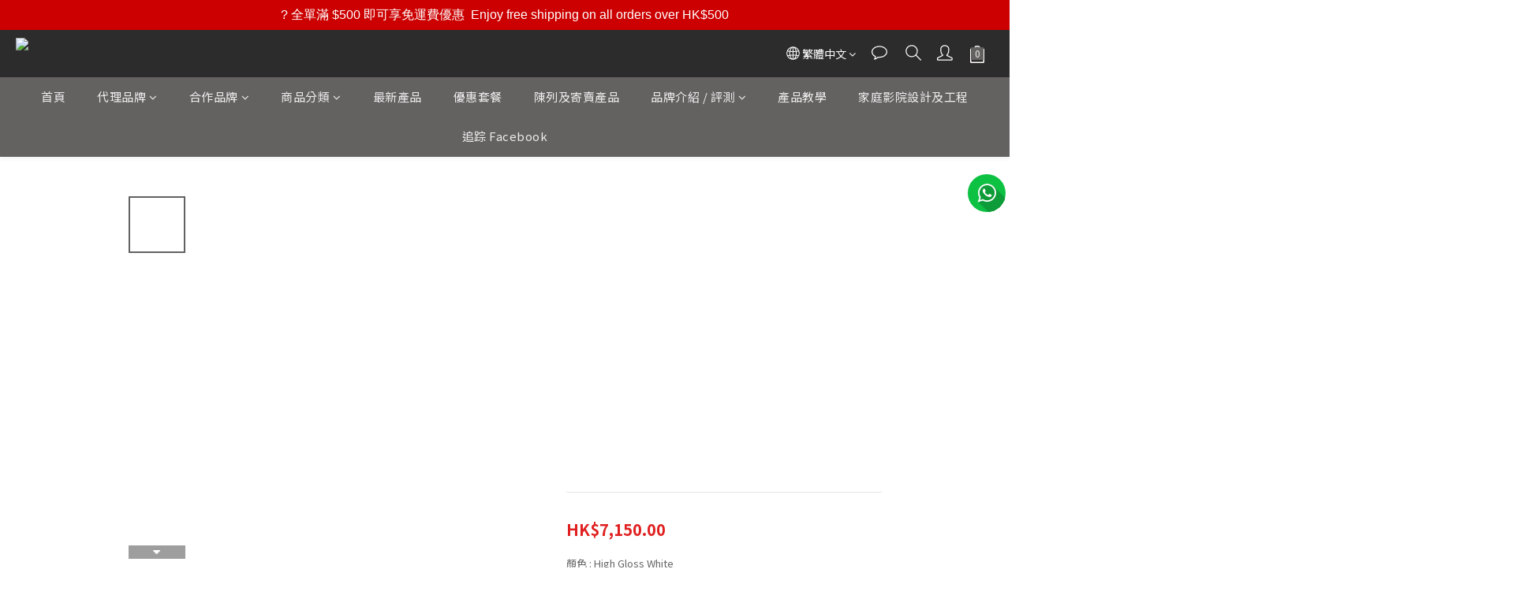

--- FILE ---
content_type: text/html; charset=utf-8
request_url: https://www.aria-audio.com/products/pro-ject-debut-carbon-evo
body_size: 95468
content:
<!DOCTYPE html>
<html lang="zh-hant"><head>  <!-- prefetch dns -->
<meta http-equiv="x-dns-prefetch-control" content="on">
<link rel="dns-prefetch" href="https://cdn.shoplineapp.com">
<link rel="preconnect" href="https://cdn.shoplineapp.com" crossorigin>
<link rel="dns-prefetch" href="https://shoplineimg.com">
<link rel="preconnect" href="https://shoplineimg.com">
<link rel="dns-prefetch" href="https://shoplineimg.com">
<link rel="preconnect" href="https://shoplineimg.com" title="image-service-origin">

  <link rel="preload" href="https://cdn.shoplineapp.com/s/javascripts/currencies.js" as="script">




      <link rel="preload" as="image" href="https://shoplineimg.com/5f50f56970e52e000b419b07/626d26d3170add00182aafef/800x.webp?source_format=png" media="(max-height: 950px)">

<!-- Wrap what we need here -->


<!-- SEO -->
  
    <title ng-non-bindable>Pro-Ject Debut Carbon EVO 黑膠唱盤 需配合唱頭放大器 | 雅詠音響</title>

  <meta name="description" content="• 8.6英寸碳纖維唱臂  （需配合唱頭放大器）• 穩定性更佳的加大尺寸轉盤 • 精確的同步驅動全新直流輸入交流驅動高精度轉速控制系統 • 全新TPE材質震動隔離馬達懸掛系統 • 纖維盤墊 • Ortofon 2M red 唱頭 • 機身尺寸 (防塵罩關閉時)：415x118x320mm (WxHxD) • 重量：5.6 kg">

    <meta name="keywords" content="Pro-Ject, Debut Carbon EVO, turntable, 黑膠唱盤, 唱盤">



<!-- Meta -->
  

    <meta property="og:title" content="Pro-Ject Debut Carbon EVO 黑膠唱盤 需配合唱頭放大器 | 雅詠音響">

  <meta property="og:type" content="product"/>

    <meta property="og:url" content="https://www.aria-audio.com/products/pro-ject-debut-carbon-evo">
    <link rel="canonical" href="https://www.aria-audio.com/products/pro-ject-debut-carbon-evo">

  <meta property="og:description" content="• 8.6英寸碳纖維唱臂  （需配合唱頭放大器）• 穩定性更佳的加大尺寸轉盤 • 精確的同步驅動全新直流輸入交流驅動高精度轉速控制系統 • 全新TPE材質震動隔離馬達懸掛系統 • 纖維盤墊 • Ortofon 2M red 唱頭 • 機身尺寸 (防塵罩關閉時)：415x118x320mm (WxHxD) • 重量：5.6 kg">

    <meta property="og:image" content="https://img.shoplineapp.com/media/image_clips/626d26d3170add00182aafef/original.png?1651320531">
    <meta name="thumbnail" content="https://img.shoplineapp.com/media/image_clips/626d26d3170add00182aafef/original.png?1651320531">

    <meta property="fb:app_id" content="1716393231863264">



    <script type="application/ld+json">
    {"@context":"https://schema.org","@type":"WebSite","name":"Aria Audio Shop","url":"https://www.aria-audio.com"}
    </script>


<!-- locale meta -->


  <meta name="viewport" content="width=device-width, initial-scale=1.0, viewport-fit=cover">
<meta name="mobile-web-app-capable" content="yes">
<meta name="format-detection" content="telephone=no" />
<meta name="google" value="notranslate">

<!-- Shop icon -->
  <link rel="shortcut icon" type="image/png" href="https://img.shoplineapp.com/media/image_clips/5f51ce76ec513f002759ca9f/original.png?1599196790">




<!--- Site Ownership Data -->
    <meta name="google-site-verification" content="fgTeLUKv1SjRTXDSjzj2cLnMm_py40p5jf3hpe8rBa8">
    <meta name="msvalidate.01" content="ca03baf2130343d5b133317bdefa17c0">
    <meta name="facebook-domain-verification" content="ylmtlu3y32e0bizqsd46nrlez1e67a">
    <meta name="google-site-verification" content="B7zKwv5c6O4HG1XrG5p8z9kUn02b2GKloClyRdEpQgk">
<!--- Site Ownership Data End-->

<!-- Styles -->


        <link rel="stylesheet" media="all" href="https://cdn.shoplineapp.com/assets/common-898e3d282d673c037e3500beff4d8e9de2ee50e01c27252b33520348e0b17da0.css" onload="" />

        <link rel="stylesheet" media="all" href="https://cdn.shoplineapp.com/assets/theme_kingsman_v2-4667533ef7a29e5189b2cd8648106733f7212e1a4e578f6853c5304d67a43efd.css" onload="" />


    






  <link rel="stylesheet" media="all" href="https://cdn.shoplineapp.com/packs/css/intl_tel_input-0d9daf73.chunk.css" />








<script type="text/javascript">
  window.mainConfig = JSON.parse('{\"sessionId\":\"\",\"merchantId\":\"5f50f56970e52e000b419b07\",\"appCoreHost\":\"shoplineapp.com\",\"assetHost\":\"https://cdn.shoplineapp.com/packs/\",\"apiBaseUrl\":\"http://shoplineapp.com\",\"eventTrackApi\":\"https://events.shoplytics.com/api\",\"frontCommonsApi\":\"https://front-commons.shoplineapp.com/api\",\"appendToUrl\":\"\",\"env\":\"production\",\"merchantData\":{\"_id\":\"5f50f56970e52e000b419b07\",\"addon_limit_enabled\":true,\"base_country_code\":\"HK\",\"base_currency\":{\"id\":\"hkd\",\"iso_code\":\"HKD\",\"alternate_symbol\":\"HK$\",\"name\":\"Hong Kong Dollar\",\"symbol_first\":true,\"subunit_to_unit\":100},\"base_currency_code\":\"HKD\",\"beta_feature_keys\":[],\"brand_home_url\":\"https://www.aria-audio.com\",\"checkout_setting\":{\"enable_membership_autocheck\":false,\"enable_subscription_autocheck\":false,\"enforce_user_login_on_checkout\":false,\"enabled_abandoned_cart_notification\":true,\"enable_sc_fast_checkout\":false,\"rounding_setting\":{\"enabled\":false,\"rounding_mode\":\"round_half_even\",\"smallest_denomination\":10},\"multi_checkout\":{\"enabled\":false}},\"current_plan_key\":\"basket\",\"current_theme_key\":\"kingsman_v2\",\"delivery_option_count\":8,\"enabled_stock_reminder\":false,\"handle\":\"daniel715\",\"identifier\":\"\",\"instagram_access_token\":\"IGAANCmQEgNdJBZAGFaTzlWSmU2R1VlYUs5ZAmpoRW5QVWFQRElmdmpCUjV2dExaNEUwS1ZAScU1ORWZAmRzZAVeWFtUEEwWHBfOGJ5WUJweUdTdW1nMlZAxZAEZARbXd6c0NTVzhqN3ZA3SDBhOUk0MzdlRWJ3UmFB\",\"instagram_id\":\"33667633326217345\",\"invoice_activation\":\"inactive\",\"is_image_service_enabled\":true,\"mobile_logo_media_url\":\"https://img.shoplineapp.com/media/image_clips/5f51d26b6605ea004b0ee07c/original.png?1599197803\",\"name\":\"Aria Audio Shop\",\"order_setting\":{\"invoice_activation\":\"inactive\",\"short_message_activation\":\"inactive\",\"default_out_of_stock_reminder\":true,\"auto_cancel_expired_orders\":true,\"auto_revert_credit\":false,\"enabled_order_auth_expiry\":true,\"enforce_user_login_on_checkout\":true,\"enabled_abandoned_cart_notification\":true,\"enable_order_split_einvoice_reissue\":false,\"no_duplicate_uniform_invoice\":false,\"checkout_without_email\":false,\"hourly_auto_invoice\":false,\"enabled_location_id\":false,\"enabled_sf_hidden_product_name\":true,\"slp_auto_refund\":false,\"customer_return_order\":{\"enabled\":false,\"available_return_days\":\"7\"},\"customer_cancel_order\":{\"enabled\":false,\"auto_revert_credit\":false},\"custom_fields\":[{\"type\":\"textarea\",\"label\":\"香港炮台山屈臣道 4-6 號海景大廈 b 座 10 樓 1010-1012 室\\ntel: 2324-9968\\nwhatsapp: 9380-2928\\n營業時間: 10:00-19:00\\n休息時間: 14:00-15:00、週日及公眾假期\",\"display_type\":\"text_field\",\"name_translations\":{\"en\":\"Unit 1010-1012, Block B, Seaview Estate, 4-6 Watson Road, Fortress Hill, Hong Kong \\nTel: 2324-9968 \\nWhatsapp: 9380-2928\\nOpening Hours: Monday to Saturday 10:00-19:00\\nClosed During: 14:00-15:00, Sunday and Public Holidays\",\"zh-hant\":\"香港炮台山屈臣道 4-6 號海景大廈 B 座 10 樓 1010-1012 室\\nTel: 2324-9968\\nWhatsapp: 9380-2928\\n營業時間: 10:00-19:00\\n休息時間: 14:00-15:00、週日及公眾假期\"},\"hint_translations\":{\"en\":\"Unit 1010-1012, Block B, Seaview Estate, 4-6 Watson Road, Fortress Hill, Hong Kong Tel:2324-9968 (Whatsapp: 9380-2928)\",\"zh-hant\":\"\",\"zh-hk\":\"\",\"zh-cn\":\"\",\"zh-tw\":\"\",\"vi\":\"\",\"ms\":\"\",\"ja\":\"\",\"th\":\"\",\"id\":\"\",\"de\":\"\",\"fr\":\"\"}}],\"invoice\":{\"tax_id\":\"\"},\"facebook_messenging\":{\"status\":\"active\"},\"status_update_sms\":{\"status\":\"deactivated\"},\"private_info_handle\":{\"enabled\":true,\"custom_fields_enabled\":true}},\"payment_method_count\":13,\"product_setting\":{\"enabled_show_member_price\":false,\"enabled_product_review\":true,\"variation_display\":\"swatches\",\"price_range_enabled\":true,\"enabled_pos_product_customized_price\":false,\"enabled_pos_product_price_tier\":true,\"preorder_add_to_cart_button_display\":\"depend_on_stock\",\"enabled_pos_pinned_product\":false,\"enabled_plp_product_review\":true},\"promotion_setting\":{\"one_coupon_limit_enabled\":true,\"show_promotion_reminder\":true,\"show_coupon\":true,\"multi_order_discount_strategy\":\"order_or_tier_promotion\",\"order_promotions_ignore_exclude_product\":true,\"order_gift_threshold_mode\":\"after_price_discounts\",\"order_free_shipping_threshold_mode\":\"after_all_discounts\",\"category_item_gift_threshold_mode\":\"before_discounts\",\"category_item_free_shipping_threshold_mode\":\"before_discounts\"},\"rollout_keys\":[\"2FA_google_authenticator\",\"3_layer_category\",\"3_layer_navigation\",\"3_layer_variation\",\"711_CB_13countries\",\"711_CB_pickup_TH\",\"711_c2b_report_v2\",\"711_cross_delivery\",\"MC_WA_Template_Management\",\"MC_manual_order\",\"MO_Apply_Coupon_Code\",\"StaffCanBeDeleted_V1\",\"UTM_export\",\"UTM_register\",\"abandoned_cart_notification\",\"add_system_fontstyle\",\"add_to_cart_revamp\",\"addon_products_limit_10\",\"addon_products_limit_unlimited\",\"addon_quantity\",\"address_format_batch2\",\"address_format_jp\",\"address_format_my\",\"address_format_us\",\"address_format_vn\",\"admin_app_extension\",\"admin_custom_domain\",\"admin_image_service\",\"admin_manual_order\",\"admin_realtime\",\"admin_vietnam_dong\",\"admin_whitelist_ip\",\"adminapp_order_form\",\"adminapp_wa_contacts_list\",\"ads_system_new_tab\",\"adyen_my_sc\",\"affiliate_by_product\",\"affiliate_dashboard\",\"affiliate_kol_report\",\"affiliate_kol_report_appstore\",\"alipay_hk_sc\",\"amazon_product_review\",\"android_pos_agent_clockin_n_out\",\"android_pos_purchase_order_partial_in_storage\",\"android_pos_round_adj\",\"android_pos_save_send_receipt\",\"android_pos_v2_force_upgrade_version_1-50-0_date_2025-08-30\",\"app_categories_filtering\",\"app_multiplan\",\"app_subscription_prorated_billing\",\"apply_multi_order_discount\",\"apps_store\",\"apps_store_blog\",\"apps_store_fb_comment\",\"apps_store_wishlist\",\"appstore_free_trial\",\"archive_order_data\",\"archive_order_ui\",\"assign_products_to_category\",\"auth_flow_revamp\",\"auto_credit\",\"auto_credit_notify\",\"auto_credit_percentage\",\"auto_credit_recurring\",\"auto_reply_comment\",\"auto_reply_fb\",\"auto_save_sf_plus_address\",\"auto_suspend_admin\",\"availability_buy_online_pickup_instore\",\"availability_preview_buy_online_pickup_instore\",\"back_in_stock_appstore\",\"back_in_stock_notify\",\"basket_comparising_link_CNY\",\"basket_comparising_link_HKD\",\"basket_comparising_link_TWD\",\"basket_invoice_field\",\"basket_pricing_page_cny\",\"basket_pricing_page_hkd\",\"basket_pricing_page_myr\",\"basket_pricing_page_sgd\",\"basket_pricing_page_thb\",\"basket_pricing_page_twd\",\"basket_pricing_page_usd\",\"basket_pricing_page_vnd\",\"basket_subscription_coupon\",\"basket_subscription_email\",\"bianco_setting\",\"bidding_select_product\",\"bing_ads\",\"birthday_format_v2\",\"block_gtm_for_lighthouse\",\"blog\",\"blog_app\",\"blog_revamp_admin\",\"blog_revamp_admin_category\",\"blog_revamp_doublewrite\",\"blog_revamp_related_products\",\"blog_revamp_shop_category\",\"blog_revamp_singleread\",\"breadcrumb\",\"broadcast_addfilter\",\"broadcast_advanced_filters\",\"broadcast_analytics\",\"broadcast_center\",\"broadcast_clone\",\"broadcast_email_html\",\"broadcast_facebook_template\",\"broadcast_line_template\",\"broadcast_preset_time\",\"broadcast_unsubscribe_email\",\"bulk_action_customer\",\"bulk_action_product\",\"bulk_import_multi_lang\",\"bulk_payment_delivery_setting\",\"bulk_printing_labels_711C2C\",\"bulk_update_dynamic_fields\",\"bulk_update_job\",\"bulk_update_new_fields\",\"bulk_update_product_download_with_filter\",\"bulk_update_tag\",\"bulk_update_tag_enhancement\",\"bundle_add_type\",\"bundle_group\",\"bundle_page\",\"bundle_pricing\",\"bundle_promotion_apply_enhancement\",\"bundle_stackable\",\"buy_at_amazon\",\"buy_button\",\"buy_now_button\",\"buy_online_pickup_instore\",\"buyandget_promotion\",\"callback_service\",\"cancel_order_by_customer\",\"cancel_order_by_customer_v2\",\"cart_addon\",\"cart_addon_condition\",\"cart_addon_limit\",\"cart_use_product_service\",\"cart_uuid\",\"category_banner_multiple\",\"category_limit_unlimited\",\"category_sorting\",\"channel_amazon\",\"channel_fb\",\"channel_integration\",\"channel_line\",\"charge_shipping_fee_by_product_qty\",\"chat_widget\",\"chat_widget_facebook\",\"chat_widget_ig\",\"chat_widget_line\",\"chat_widget_livechat\",\"chat_widget_whatsapp\",\"chatbot_card_carousel\",\"chatbot_card_template\",\"chatbot_image_widget\",\"chatbot_keywords_matching\",\"chatbot_welcome_template\",\"checkout_membercheckbox_toggle\",\"checkout_setting\",\"cn_pricing_page_2019\",\"combine_orders_app\",\"comment_list_export\",\"component_h1_tag\",\"connect_new_facebookpage\",\"consolidated_billing\",\"contact_us_mobile\",\"cookie_consent\",\"country_code\",\"coupon_center_back_to_cart\",\"coupon_notification\",\"coupon_v2\",\"create_staff_revamp\",\"credit_campaign\",\"credit_condition_5_tier_ec\",\"credit_point_triggerpoint\",\"crm_email_custom\",\"crm_notify_preview\",\"crm_sms_custom\",\"crm_sms_notify\",\"cross_shop_tracker\",\"custom_css\",\"custom_home_delivery_tw\",\"custom_notify\",\"custom_order_export\",\"customer_advanced_filter\",\"customer_coupon\",\"customer_custom_field_limit_5\",\"customer_data_secure\",\"customer_edit\",\"customer_export_v2\",\"customer_group\",\"customer_group_analysis\",\"customer_group_broadcast\",\"customer_group_filter_p2\",\"customer_group_filter_p3\",\"customer_group_regenerate\",\"customer_group_sendcoupon\",\"customer_group_smartrfm_filter\",\"customer_import_50000_failure_report\",\"customer_import_v2\",\"customer_import_v3\",\"customer_list\",\"customer_new_report\",\"customer_referral\",\"customer_referral_notify\",\"customer_search_match\",\"customer_tag\",\"dashboard_v2\",\"dashboard_v2_revamp\",\"date_picker_v2\",\"deep_link_support_linepay\",\"deep_link_support_payme\",\"deep_search\",\"default_theme_ultrachic\",\"delivery_time\",\"delivery_time_with_quantity\",\"design_submenu\",\"dev_center_app_store\",\"disable_footer_brand\",\"disable_old_upgrade_reminder\",\"domain_applicable\",\"doris_bien_setting\",\"dusk_setting\",\"dynamic_shipping_rate_refactor\",\"ec_order_unlimit\",\"ecpay_expirydate\",\"ecpay_payment_gateway\",\"einvoice_bulk_update\",\"einvoice_edit\",\"einvoice_newlogic\",\"email_credit_expire_notify\",\"email_custom\",\"email_member_forget_password_notify\",\"email_member_register_notify\",\"email_order_notify\",\"email_verification\",\"enable_body_script\",\"enable_calculate_api_promotion_apply\",\"enable_calculate_api_promotion_filter\",\"enable_cart_api\",\"enable_cart_service\",\"enable_corejs_splitting\",\"enable_lazysizes_image_tag\",\"enable_new_css_bundle\",\"enable_order_status_callback_revamp_for_promotion\",\"enable_order_status_callback_revamp_for_storefront\",\"enable_promotion_usage_record\",\"enable_shopjs_splitting\",\"enhanced_catalog_feed\",\"exclude_product\",\"exclude_product_v2\",\"execute_shipment_permission\",\"export_inventory_report_v2\",\"express_cart\",\"express_checkout_pages\",\"extend_reminder\",\"facebook_ads\",\"facebook_dia\",\"facebook_line_promotion_notify\",\"facebook_login\",\"facebook_messenger_subscription\",\"facebook_notify\",\"facebook_pixel_manager\",\"fb_1on1_chat\",\"fb_broadcast\",\"fb_broadcast_sc\",\"fb_broadcast_sc_p2\",\"fb_comment_app\",\"fb_entrance_optimization\",\"fb_feed_unlimit\",\"fb_group\",\"fb_menu\",\"fb_messenger_onetime_notification\",\"fb_multi_category_feed\",\"fb_offline_conversions_api\",\"fb_pixel_matching\",\"fb_pixel_v2\",\"fb_post_management\",\"fb_product_set\",\"fb_quick_signup_link\",\"fb_shop_now_button\",\"fb_ssapi\",\"fb_sub_button\",\"fb_welcome_msg\",\"fbe_oe\",\"fbe_shop\",\"fbe_v2\",\"fbe_v2_edit\",\"fbig_shop_disabled\",\"feature_alttag_phase1\",\"feature_alttag_phase2\",\"flash_price_campaign\",\"fm_order_receipt\",\"fmt_c2c_newlabel\",\"fmt_revision\",\"footer_brand\",\"footer_builder\",\"footer_builder_new\",\"form_builder\",\"form_builder_access\",\"form_builder_user_management\",\"form_builder_v2_elements\",\"form_builder_v2_receiver\",\"form_builder_v2_report\",\"fps_rolling_key\",\"freeshipping_promotion_condition\",\"get_coupon\",\"get_promotions_by_cart\",\"gift_promotion_condition\",\"gift_shipping_promotion_discount_condition\",\"gifts_limit_10\",\"gifts_limit_unlimited\",\"gmv_revamp\",\"godaddy\",\"google_ads_api\",\"google_ads_manager\",\"google_analytics_4\",\"google_analytics_manager\",\"google_content_api\",\"google_dynamic_remarketing_tag\",\"google_enhanced_conversions\",\"google_preorder_feed\",\"google_product_category_3rdlayer\",\"google_recaptcha\",\"google_remarketing_manager\",\"google_signup_login\",\"google_tag_manager\",\"gp_tw_sc\",\"group_url_bind_post_live\",\"h2_tag_phase1\",\"hct_logistics_bills_report\",\"hidden_product\",\"hidden_product_p2\",\"hide_credit_point_record_balance\",\"hk_pricing_page_2019\",\"hkd_pricing_page_disabled_2020\",\"ig_browser_notify\",\"ig_live\",\"ig_login_entrance\",\"ig_new_api\",\"image_gallery\",\"image_gallery_p2\",\"image_host_by_region\",\"image_limit_100000\",\"image_limit_30000\",\"image_widget_mobile\",\"inbox_manual_order\",\"inbox_send_cartlink\",\"increase_variation_limit\",\"instagram_create_post\",\"instagram_post_sales\",\"instant_order_form\",\"integrated_label_711\",\"integrated_sfexpress\",\"integration_one\",\"inventory_change_reason\",\"inventory_search_v2\",\"job_api_products_export\",\"job_api_user_export\",\"job_product_import\",\"jquery_v3\",\"kingsman_v2_setting\",\"layout_engine_service_kingsman_blogs\",\"layout_engine_service_kingsman_member_center\",\"layout_engine_service_kingsman_promotions\",\"line_1on1_chat\",\"line_abandon_notification\",\"line_ads_tag\",\"line_broadcast\",\"line_in_chat_shopping\",\"line_login\",\"line_login_mobile\",\"line_shopping_new_fields\",\"line_signup\",\"live_after_keyword\",\"live_ai_tag_comments\",\"live_announce_bids\",\"live_announce_buyer\",\"live_bidding\",\"live_broadcast_v2\",\"live_bulk_checkoutlink\",\"live_bulk_edit\",\"live_checkout_notification\",\"live_checkout_notification_all\",\"live_checkout_notification_message\",\"live_comment_discount\",\"live_comment_robot\",\"live_create_product_v2\",\"live_crosspost\",\"live_dashboard_product\",\"live_event_discount\",\"live_exclusive_price\",\"live_fb_group\",\"live_fhd_video\",\"live_general_settings\",\"live_group_event\",\"live_host_panel\",\"live_ig_messenger_broadcast\",\"live_ig_product_recommend\",\"live_im_switch\",\"live_keyword_switch\",\"live_line_broadcast\",\"live_line_multidisplay\",\"live_luckydraw_enhancement\",\"live_messenger_broadcast\",\"live_order_block\",\"live_print_advanced\",\"live_product_recommend\",\"live_shopline_announcement\",\"live_shopline_beauty_filter\",\"live_shopline_keyword\",\"live_shopline_product_card\",\"live_shopline_view\",\"live_shopline_view_marquee\",\"live_show_storefront_facebook\",\"live_show_storefront_shopline\",\"live_stream_settings\",\"locale_revamp\",\"lock_cart_sc_product\",\"logistic_bill_v2_711_b2c\",\"logistic_bill_v2_711_c2c\",\"logo_favicon\",\"luckydraw_products\",\"luckydraw_qualification\",\"manual_activation\",\"manual_order\",\"manual_order_7-11\",\"manual_order_ec_to_sc\",\"manually_bind_post\",\"marketing_affiliate\",\"marketing_affiliate_p2\",\"mc-history-instant\",\"mc_711crossborder\",\"mc_ad_tag\",\"mc_assign_message\",\"mc_auto_bind_member\",\"mc_autoreply_cotent\",\"mc_autoreply_question\",\"mc_autoreply_trigger\",\"mc_broadcast\",\"mc_broadcast_v2\",\"mc_bulk_read\",\"mc_chatbot_template\",\"mc_delete_message\",\"mc_edit_cart\",\"mc_history_instant\",\"mc_history_post\",\"mc_im\",\"mc_inbox_autoreply\",\"mc_input_status\",\"mc_instant_notifications\",\"mc_invoicetitle_optional\",\"mc_keyword_autotagging\",\"mc_line_broadcast\",\"mc_line_broadcast_all_friends\",\"mc_line_cart\",\"mc_logistics_hct\",\"mc_logistics_tcat\",\"mc_manage_blacklist\",\"mc_mark_todo\",\"mc_new_menu\",\"mc_phone_tag\",\"mc_reminder_unpaid\",\"mc_reply_pic\",\"mc_setting_message\",\"mc_setting_orderform\",\"mc_shop_message_refactor\",\"mc_sort_waitingtime\",\"mc_sort_waitingtime_new\",\"mc_tw_invoice\",\"media_gcp_upload\",\"member_center_profile_revamp\",\"member_import_notify\",\"member_info_reward\",\"member_info_reward_subscription\",\"member_join_notice\",\"member_password_setup_notify\",\"member_points\",\"member_points_notify\",\"member_price\",\"membership_tier_double_write\",\"membership_tier_notify\",\"membership_tiers\",\"memebr_center_point_credit_revamp\",\"menu_limit_100\",\"menu_limit_unlimited\",\"merchant_bills_banktransfer\",\"merchant_bills_slp\",\"message_center_v3\",\"message_revamp\",\"mo_remove_discount\",\"mobile_and_email_signup\",\"mobile_signup_p2\",\"modularize_address_format\",\"molpay_credit_card\",\"multi_lang\",\"multicurrency\",\"my_pricing_page_2019\",\"myapp_reauth_alert\",\"myr_pricing_page_disabled_2020\",\"new_app_subscription\",\"new_layout_for_mobile_and_pc\",\"new_onboarding_flow\",\"new_return_management\",\"new_settings_apply_all_promotion\",\"new_signup_flow\",\"new_sinopac_3d\",\"notification_custom_sending_time\",\"npb_theme_philia\",\"npb_widget_font_size_color\",\"ob_revamp\",\"ob_sgstripe\",\"ob_twecpay\",\"oceanpay\",\"old_fbe_removal\",\"onboarding_basketplan\",\"onboarding_handle\",\"one_new_filter\",\"one_page_store\",\"one_page_store_1000\",\"one_page_store_checkout\",\"one_page_store_clone\",\"one_page_store_product_set\",\"oneship_installable\",\"online_credit_redemption_toggle\",\"online_store_design\",\"online_store_design_setup_guide_basketplan\",\"order_add_to_cart\",\"order_archive_calculation_revamp_crm_amount\",\"order_archive_calculation_revamp_crm_member\",\"order_archive_product_testing\",\"order_archive_testing\",\"order_archive_testing_crm\",\"order_archive_testing_order_details\",\"order_archive_testing_return_order\",\"order_confirmation_slip_upload\",\"order_custom_field_limit_5\",\"order_custom_notify\",\"order_decoupling_product_revamp\",\"order_discount_stackable\",\"order_export_366day\",\"order_export_v2\",\"order_filter_shipped_date\",\"order_message_broadcast\",\"order_new_source\",\"order_promotion_split\",\"order_search_custom_field\",\"order_search_sku\",\"order_select_across_pages\",\"order_sms_notify\",\"order_split\",\"order_status_non_automation\",\"order_status_tag_color\",\"order_tag\",\"orderemail_new_logic\",\"other_custom_notify\",\"out_of_stock_order\",\"page_builder_revamp\",\"page_builder_revamp_theme_setting\",\"page_builder_revamp_theme_setting_initialized\",\"page_builder_section_cache_enabled\",\"page_builder_widget_accordion\",\"page_builder_widget_blog\",\"page_builder_widget_category\",\"page_builder_widget_collage\",\"page_builder_widget_countdown\",\"page_builder_widget_custom_liquid\",\"page_builder_widget_instagram\",\"page_builder_widget_product_text\",\"page_builder_widget_subscription\",\"page_builder_widget_video\",\"page_limit_unlimited\",\"page_view_cache\",\"pakpobox\",\"partial_free_shipping\",\"payme\",\"payment_condition\",\"payment_fee_config\",\"payment_image\",\"payment_octopus\",\"payment_slip_notify\",\"paypal_upgrade\",\"pdp_image_lightbox\",\"pdp_image_lightbox_icon\",\"pending_subscription\",\"philia_setting\",\"pickup_remember_store\",\"plp_label_wording\",\"plp_product_seourl\",\"plp_variation_selector\",\"plp_wishlist\",\"point_campaign\",\"point_redeem_to_cash\",\"pos_only_product_settings\",\"pos_retail_store_price\",\"pos_setup_guide_basketplan\",\"post_cancel_connect\",\"post_commerce_stack_comment\",\"post_fanpage_luckydraw\",\"post_fb_group\",\"post_general_setting\",\"post_lock_pd\",\"post_sales_dashboard\",\"postsale_auto_reply\",\"postsale_create_post\",\"postsale_ig_auto_reply\",\"postsales_connect_multiple_posts\",\"preorder_limit\",\"preset_publish\",\"product_available_time\",\"product_cost_permission\",\"product_feed_info\",\"product_feed_manager_availability\",\"product_feed_revamp\",\"product_index_v2\",\"product_info\",\"product_limit_1000\",\"product_limit_unlimited\",\"product_log_v2\",\"product_page_limit_10\",\"product_quantity_update\",\"product_recommendation_abtesting\",\"product_revamp_doublewrite\",\"product_revamp_singleread\",\"product_review_import\",\"product_review_import_installable\",\"product_review_plp\",\"product_review_reward\",\"product_review_reward_conditions\",\"product_search\",\"product_set_revamp\",\"product_set_v2_enhancement\",\"product_stock\",\"product_summary\",\"promotion_blacklist\",\"promotion_filter_by_date\",\"promotion_first_purchase\",\"promotion_hour\",\"promotion_limit_10\",\"promotion_limit_unlimited\",\"promotion_minitem\",\"promotion_page\",\"promotion_page_reminder\",\"promotion_page_seo_button\",\"promotion_record_archive_test\",\"promotion_reminder\",\"purchase_limit_campaign\",\"quick_answer\",\"recaptcha_reset_pw\",\"redirect_301_settings\",\"rejected_bill_reminder\",\"remove_fblike_sc\",\"repay_cookie\",\"replace_janus_interface\",\"replace_lms_old_oa_interface\",\"reports\",\"revert_credit\",\"revert_credit_p2\",\"revert_credit_status\",\"sales_dashboard\",\"sangria_setting\",\"sc_advanced_keyword\",\"sc_alipay_standard\",\"sc_atm\",\"sc_auto_bind_member\",\"sc_autodetect_address\",\"sc_autodetect_paymentslip\",\"sc_autoreply_icebreaker\",\"sc_broadcast_permissions\",\"sc_clearcart\",\"sc_clearcart_all\",\"sc_comment_label\",\"sc_comment_list\",\"sc_conversations_statistics_sunset\",\"sc_download_adminapp\",\"sc_facebook_broadcast\",\"sc_facebook_live\",\"sc_fb_ig_subscription\",\"sc_gpt_chatsummary\",\"sc_group_pm_commentid\",\"sc_group_webhook\",\"sc_intercom\",\"sc_keywords\",\"sc_list_search\",\"sc_lock_inventory\",\"sc_manual_order\",\"sc_mc_settings\",\"sc_mo_711emap\",\"sc_order_unlimit\",\"sc_outstock_msg\",\"sc_overall_statistics\",\"sc_overall_statistics_api_v3\",\"sc_overall_statistics_v2\",\"sc_pickup\",\"sc_post_feature\",\"sc_product_set\",\"sc_product_variation\",\"sc_sidebar\",\"sc_slp_subscription_promotion\",\"sc_standard\",\"sc_store_pickup\",\"sc_wa_contacts_list\",\"sc_wa_message_report\",\"sc_wa_permissions\",\"scheduled_home_page\",\"search_function_image_gallery\",\"security_center\",\"select_all_customer\",\"select_all_inventory\",\"send_coupon_notification\",\"session_expiration_period\",\"setup_guide_basketplan\",\"sfexpress_centre\",\"sfexpress_eflocker\",\"sfexpress_service\",\"sfexpress_store\",\"sg_onboarding_currency\",\"share_cart_link\",\"shop_builder_plp\",\"shop_category_filter\",\"shop_category_filter_bulk_action\",\"shop_product_search_rate_limit\",\"shop_related_recaptcha\",\"shop_template_advanced_setting\",\"shopline_captcha\",\"shopline_email_captcha\",\"shopline_product_reviews\",\"shoplytics_api_ordersales_v4\",\"shoplytics_api_psa_wide_table\",\"shoplytics_benchmark\",\"shoplytics_broadcast_api_v3\",\"shoplytics_channel_store_permission\",\"shoplytics_credit_analysis\",\"shoplytics_customer_refactor_api_v3\",\"shoplytics_date_picker_v2\",\"shoplytics_event_realtime_refactor_api_v3\",\"shoplytics_events_api_v3\",\"shoplytics_export_flex\",\"shoplytics_homepage_v2\",\"shoplytics_invoices_api_v3\",\"shoplytics_lite\",\"shoplytics_membership_tier_growth\",\"shoplytics_orders_api_v3\",\"shoplytics_ordersales_v3\",\"shoplytics_payments_api_v3\",\"shoplytics_pro\",\"shoplytics_product_revamp_api_v3\",\"shoplytics_promotions_api_v3\",\"shoplytics_psa_multi_stores_export\",\"shoplytics_psa_sub_categories\",\"shoplytics_rfim_enhancement_v3\",\"shoplytics_session_metrics\",\"shoplytics_staff_api_v3\",\"shoplytics_to_hd\",\"shopping_session_enabled\",\"signin_register_revamp\",\"skya_setting\",\"sl_admin_inventory_count\",\"sl_admin_inventory_transfer\",\"sl_admin_purchase_order\",\"sl_admin_supplier\",\"sl_logistics_bulk_action\",\"sl_logistics_fmt_freeze\",\"sl_logistics_modularize\",\"sl_payment_alipay\",\"sl_payment_cc\",\"sl_payment_hk_alipay\",\"sl_payment_standard_v2\",\"sl_payment_type_check\",\"sl_payments_apple_pay\",\"sl_payments_cc_promo\",\"sl_payments_my_cc\",\"sl_payments_my_fpx\",\"sl_payments_risk\",\"sl_payments_sg_cc\",\"sl_pos\",\"sl_pos_SHOPLINE_Payments\",\"sl_pos_admin\",\"sl_pos_admin_cancel_order\",\"sl_pos_admin_delete_order\",\"sl_pos_admin_inventory_transfer\",\"sl_pos_admin_order_archive_testing\",\"sl_pos_admin_purchase_order\",\"sl_pos_admin_register_shift\",\"sl_pos_admin_staff\",\"sl_pos_agent_by_channel\",\"sl_pos_agent_clockin_n_out\",\"sl_pos_agent_performance\",\"sl_pos_android_A4_printer\",\"sl_pos_android_check_cart_items_with_local_db\",\"sl_pos_android_order_reduction\",\"sl_pos_android_receipt_enhancement\",\"sl_pos_android_receipt_info_enhancement\",\"sl_pos_app_order_archive_testing\",\"sl_pos_app_transaction_filter_enhance\",\"sl_pos_apps_store\",\"sl_pos_bugfender_log_reduction\",\"sl_pos_bulk_import_update_enhancement\",\"sl_pos_check_duplicate_create_order\",\"sl_pos_claim_coupon\",\"sl_pos_convert_order_to_cart_by_snapshot\",\"sl_pos_credit_redeem\",\"sl_pos_customerID_duplicate_check\",\"sl_pos_customer_info_enhancement\",\"sl_pos_customized_price\",\"sl_pos_disable_touchid_unlock\",\"sl_pos_discount\",\"sl_pos_einvoice_refactor\",\"sl_pos_ewallet_alipay\",\"sl_pos_feature_permission\",\"sl_pos_force_upgrade_1-109-0\",\"sl_pos_force_upgrade_1-110-1\",\"sl_pos_free_gifts_promotion\",\"sl_pos_from_Swift_to_OC\",\"sl_pos_iOS_A4_printer\",\"sl_pos_iOS_app_transaction_filter_enhance\",\"sl_pos_iOS_cashier_revamp_cart\",\"sl_pos_iOS_cashier_revamp_product_list\",\"sl_pos_iPadOS_version_upgrade_remind_16_0_0\",\"sl_pos_initiate_couchbase\",\"sl_pos_inventory_count\",\"sl_pos_inventory_count_difference_reason\",\"sl_pos_inventory_count_for_selected_products\",\"sl_pos_inventory_feature_module\",\"sl_pos_inventory_transfer_insert_enhancement\",\"sl_pos_inventory_transfer_request\",\"sl_pos_invoice_product_name_filter\",\"sl_pos_invoice_swiftUI_revamp\",\"sl_pos_invoice_toast_show\",\"sl_pos_ios_receipt_info_enhancement\",\"sl_pos_ios_small_label_enhancement\",\"sl_pos_ios_version_upgrade_remind\",\"sl_pos_itc\",\"sl_pos_logo_terms_and_condition\",\"sl_pos_member_points\",\"sl_pos_member_price\",\"sl_pos_multiple_payments\",\"sl_pos_new_report_customer_analysis\",\"sl_pos_new_report_daily_payment_methods\",\"sl_pos_new_report_overview\",\"sl_pos_new_report_product_preorder\",\"sl_pos_new_report_transaction_detail\",\"sl_pos_no_minimum_age\",\"sl_pos_order_reduction\",\"sl_pos_order_refactor_admin\",\"sl_pos_order_upload_using_pos_service\",\"sl_pos_partial_return\",\"sl_pos_password_setting_refactor\",\"sl_pos_payment\",\"sl_pos_payment_method_picture\",\"sl_pos_payment_method_prioritized_and_hidden\",\"sl_pos_payoff_preorder\",\"sl_pos_pin_products\",\"sl_pos_product_add_to_cart_refactor\",\"sl_pos_product_set\",\"sl_pos_product_variation_ui\",\"sl_pos_promotion\",\"sl_pos_purchase_order_onlinestore\",\"sl_pos_purchase_order_partial_in_storage\",\"sl_pos_receipt_enhancement\",\"sl_pos_receipt_information\",\"sl_pos_receipt_preorder_return_enhancement\",\"sl_pos_receipt_swiftUI_revamp\",\"sl_pos_register_shift\",\"sl_pos_report_shoplytics_psi\",\"sl_pos_revert_credit\",\"sl_pos_round_adj\",\"sl_pos_save_send_receipt\",\"sl_pos_show_coupon\",\"sl_pos_stock_refactor\",\"sl_pos_supplier_refactor\",\"sl_pos_terminal\",\"sl_pos_terminal_settlement\",\"sl_pos_toast_revamp\",\"sl_pos_transaction_conflict\",\"sl_pos_transaction_view_admin\",\"sl_pos_transfer_onlinestore\",\"sl_pos_user_permission\",\"sl_pos_variation_setting_refactor\",\"sl_purchase_order_search_create_enhancement\",\"slp_bank_promotion\",\"slp_product_subscription\",\"slp_remember_credit_card\",\"slp_swap\",\"smart_omo_appstore\",\"smart_product_recommendation\",\"smart_product_recommendation_plus\",\"smart_product_recommendation_regular\",\"smart_recommended_related_products\",\"sms_broadcast\",\"sms_custom\",\"sms_with_shop_name\",\"social_channel_revamp\",\"social_channel_user\",\"social_name_in_order\",\"sso_lang_th\",\"sso_lang_vi\",\"staff_elasticsearch\",\"staff_limit_5\",\"staff_limit_unlimited\",\"staff_service_migration\",\"static_resource_host_by_region\",\"stop_slp_approvedemail\",\"store_pick_up\",\"storefront_app_extension\",\"storefront_return\",\"stripe_3d_secure\",\"stripe_3ds_cny\",\"stripe_3ds_hkd\",\"stripe_3ds_myr\",\"stripe_3ds_sgd\",\"stripe_3ds_thb\",\"stripe_3ds_usd\",\"stripe_3ds_vnd\",\"stripe_google_pay\",\"stripe_payment_intents\",\"stripe_radar\",\"stripe_subscription_my_account\",\"structured_data\",\"studio_livestream\",\"sub_sgstripe\",\"subscription_config_edit\",\"subscription_config_edit_delivery_payment\",\"subscription_currency\",\"tappay_3D_secure\",\"tappay_sdk_v2_3_2\",\"tappay_sdk_v3\",\"tax_inclusive_setting\",\"taxes_settings\",\"tcat_711pickup_sl_logisitics\",\"tcat_logistics_bills_report\",\"tcat_newlabel\",\"th_pricing_page_2020\",\"thb_pricing_page_disabled_2020\",\"theme_bianco\",\"theme_doris_bien\",\"theme_kingsman_v2\",\"theme_level_3\",\"theme_sangria\",\"theme_ultrachic\",\"thirdparty_login_ui_revamp\",\"tier_birthday_credit\",\"tier_member_points\",\"tier_member_price\",\"tier_reward_app_availability\",\"tier_reward_app_installation\",\"tier_reward_app_p2\",\"tier_reward_credit\",\"tnc-checkbox\",\"toggle_mobile_category\",\"tw_app_shopback_cashback\",\"tw_fm_sms\",\"tw_pricing_page_2019\",\"tw_stripe_subscription\",\"twd_pricing_page_disabled_2020\",\"uc_integration\",\"uc_v2_endpoints\",\"ultra_setting\",\"unified_admin\",\"use_ngram_for_order_search\",\"user_center_social_channel\",\"user_credits\",\"variant_image_selector\",\"variant_saleprice_cost_weight\",\"variation_label_swatches\",\"varm_setting\",\"vn_pricing_page_2020\",\"vnd_pricing_page_disabled_2020\",\"wa_broadcast_customer_group\",\"wa_system_template\",\"wa_template_custom_content\",\"whatsapp_accept_marketing\",\"whatsapp_catalog\",\"whatsapp_extension\",\"whatsapp_order_form\",\"whatsapp_orderstatus_toggle\",\"wishlist_app\",\"yahoo_dot\",\"youtube_accounting_linking\",\"youtube_live_shopping\",\"zotabox\",\"zotabox_installable\"],\"shop_default_home_url\":\"https://daniel715.shoplineapp.com\",\"shop_status\":\"open\",\"show_sold_out\":false,\"sl_payment_merchant_id\":\"762647649978982400\",\"supported_languages\":[\"en\",\"zh-hant\"],\"tags\":[\"other\"],\"time_zone\":\"Asia/Hong_Kong\",\"updated_at\":\"2026-01-20T15:00:22.972Z\",\"user_setting\":{\"_id\":\"5f50f56a85623c003c2e5723\",\"created_at\":\"2020-09-03T13:53:46.185Z\",\"data\":{\"general_fields\":[{\"type\":\"gender\",\"options\":{\"order\":{\"include\":\"true\",\"required\":\"false\"},\"signup\":{\"include\":\"true\",\"required\":\"false\"},\"profile\":{\"include\":\"true\",\"required\":\"false\"}}},{\"type\":\"birthday\",\"options\":{\"order\":{\"include\":\"true\",\"required\":\"false\"},\"signup\":{\"include\":\"true\",\"required\":\"false\"},\"profile\":{\"include\":\"true\",\"required\":\"false\"}}}],\"minimum_age_limit\":\"13\",\"custom_fields\":[],\"signup_method\":\"email\",\"sms_verification\":{\"status\":\"true\",\"supported_countries\":[\"*\"]},\"facebook_login\":{\"status\":\"active\",\"app_id\":\"1716393231863264\"},\"google_login\":{\"status\":\"inactive\",\"client_id\":\"\",\"client_secret\":\"\"},\"enable_facebook_comment\":{\"status\":\"active\"},\"facebook_comment\":\"\",\"line_login\":\"\",\"recaptcha_signup\":{\"status\":\"true\",\"site_key\":\"6Le-te0ZAAAAAA5v70i94NTpTbJUYKd6gdn-J8yF\"},\"email_verification\":{\"status\":\"true\"},\"login_with_verification\":{\"status\":\"false\"},\"upgrade_reminder\":{\"status\":\"active\"},\"enable_member_point\":true,\"enable_user_credit\":true,\"birthday_format\":\"MM/DD\",\"send_birthday_credit_period\":\"monthly\",\"member_info_reward\":{\"enabled\":false,\"reward_on\":[],\"subscription_reward_on\":[],\"coupons\":{\"enabled\":false,\"promotion_ids\":[]}},\"enable_age_policy\":true,\"force_complete_info\":false},\"item_type\":\"\",\"key\":\"users\",\"name\":null,\"owner_id\":\"5f50f56970e52e000b419b07\",\"owner_type\":\"Merchant\",\"publish_status\":\"published\",\"status\":\"active\",\"updated_at\":\"2025-10-27T10:29:52.891Z\",\"value\":null}},\"localeData\":{\"loadedLanguage\":{\"name\":\"繁體中文\",\"code\":\"zh-hant\"},\"supportedLocales\":[{\"name\":\"English\",\"code\":\"en\"},{\"name\":\"繁體中文\",\"code\":\"zh-hant\"}]},\"currentUser\":null,\"themeSettings\":{\"mobile_categories_removed\":true,\"categories_collapsed\":true,\"mobile_categories_collapsed\":true,\"image_fill\":true,\"hide_language_selector\":false,\"is_multicurrency_enabled\":false,\"show_promotions_on_product\":true,\"enabled_quick_cart\":false,\"buy_now_button\":{\"enabled\":true,\"color\":\"FF0000\"},\"opens_in_new_tab\":true,\"category_page\":\"48\",\"enabled_sort_by_sold\":true,\"goto_top\":false,\"plp_wishlist\":true,\"enable_gdpr_cookies_banner\":false,\"variation_image_selector_enabled\":true,\"variation_image_selector_variation\":1,\"plp_variation_selector\":{\"enabled\":true,\"show_variation\":1},\"hide_share_buttons\":true,\"messages_enabled\":true,\"hide_languages\":\"\",\"page_background\":\"2c2c2c\",\"page_text\":\"ffffff\",\"page_text_link\":\"3493fb\",\"announcement_background\":\"fdc500\",\"announcement_text\":\"FFFFFF\",\"header_background\":\"2c2c2c\",\"header_text\":\"ffffff\",\"header_icon\":\"ffffff\",\"primary_background\":\"646161\",\"primary_text\":\"ededed\",\"secondary_color\":\"e02020\",\"buy_now_background\":\"d03434\",\"buy_now_text\":\"FFFFFF\",\"footer_background\":\"FFFFFF\",\"footer_text\":\"333333\",\"footer_icon\":\"333333\",\"copyright_background\":\"2c2c2c\",\"copyright_text\":\"ffffff\",\"anti_fraud_background\":\"2c2c2c\",\"anti_fraud_text\":\"ffffff\",\"font_title\":\"Noto Sans\",\"font_size_title\":\"1\",\"font_paragraph\":\"Noto Sans\",\"font_size_paragraph\":\"1\",\"updated_with_new_page_builder\":true,\"product_promotion_label_background\":\"646161\"},\"isMultiCurrencyEnabled\":false,\"features\":{\"plans\":{\"free\":{\"member_price\":false,\"cart_addon\":false,\"google_analytics_ecommerce\":false,\"membership\":false,\"shopline_logo\":true,\"user_credit\":{\"manaul\":false,\"auto\":false},\"variant_image_selector\":false},\"standard\":{\"member_price\":false,\"cart_addon\":false,\"google_analytics_ecommerce\":false,\"membership\":false,\"shopline_logo\":true,\"user_credit\":{\"manaul\":false,\"auto\":false},\"variant_image_selector\":false},\"starter\":{\"member_price\":false,\"cart_addon\":false,\"google_analytics_ecommerce\":false,\"membership\":false,\"shopline_logo\":true,\"user_credit\":{\"manaul\":false,\"auto\":false},\"variant_image_selector\":false},\"pro\":{\"member_price\":false,\"cart_addon\":false,\"google_analytics_ecommerce\":false,\"membership\":false,\"shopline_logo\":false,\"user_credit\":{\"manaul\":false,\"auto\":false},\"variant_image_selector\":false},\"business\":{\"member_price\":false,\"cart_addon\":false,\"google_analytics_ecommerce\":true,\"membership\":true,\"shopline_logo\":false,\"user_credit\":{\"manaul\":false,\"auto\":false},\"facebook_comments_plugin\":true,\"variant_image_selector\":false},\"basic\":{\"member_price\":false,\"cart_addon\":false,\"google_analytics_ecommerce\":false,\"membership\":false,\"shopline_logo\":false,\"user_credit\":{\"manaul\":false,\"auto\":false},\"variant_image_selector\":false},\"basic2018\":{\"member_price\":false,\"cart_addon\":false,\"google_analytics_ecommerce\":false,\"membership\":false,\"shopline_logo\":true,\"user_credit\":{\"manaul\":false,\"auto\":false},\"variant_image_selector\":false},\"sc\":{\"member_price\":false,\"cart_addon\":false,\"google_analytics_ecommerce\":true,\"membership\":false,\"shopline_logo\":true,\"user_credit\":{\"manaul\":false,\"auto\":false},\"facebook_comments_plugin\":true,\"facebook_chat_plugin\":true,\"variant_image_selector\":false},\"advanced\":{\"member_price\":false,\"cart_addon\":false,\"google_analytics_ecommerce\":true,\"membership\":false,\"shopline_logo\":false,\"user_credit\":{\"manaul\":false,\"auto\":false},\"facebook_comments_plugin\":true,\"facebook_chat_plugin\":true,\"variant_image_selector\":false},\"premium\":{\"member_price\":true,\"cart_addon\":true,\"google_analytics_ecommerce\":true,\"membership\":true,\"shopline_logo\":false,\"user_credit\":{\"manaul\":true,\"auto\":true},\"google_dynamic_remarketing\":true,\"facebook_comments_plugin\":true,\"facebook_chat_plugin\":true,\"wish_list\":true,\"facebook_messenger_subscription\":true,\"product_feed\":true,\"express_checkout\":true,\"variant_image_selector\":true},\"enterprise\":{\"member_price\":true,\"cart_addon\":true,\"google_analytics_ecommerce\":true,\"membership\":true,\"shopline_logo\":false,\"user_credit\":{\"manaul\":true,\"auto\":true},\"google_dynamic_remarketing\":true,\"facebook_comments_plugin\":true,\"facebook_chat_plugin\":true,\"wish_list\":true,\"facebook_messenger_subscription\":true,\"product_feed\":true,\"express_checkout\":true,\"variant_image_selector\":true},\"crossborder\":{\"member_price\":true,\"cart_addon\":true,\"google_analytics_ecommerce\":true,\"membership\":true,\"shopline_logo\":false,\"user_credit\":{\"manaul\":true,\"auto\":true},\"google_dynamic_remarketing\":true,\"facebook_comments_plugin\":true,\"facebook_chat_plugin\":true,\"wish_list\":true,\"facebook_messenger_subscription\":true,\"product_feed\":true,\"express_checkout\":true,\"variant_image_selector\":true},\"o2o\":{\"member_price\":true,\"cart_addon\":true,\"google_analytics_ecommerce\":true,\"membership\":true,\"shopline_logo\":false,\"user_credit\":{\"manaul\":true,\"auto\":true},\"google_dynamic_remarketing\":true,\"facebook_comments_plugin\":true,\"facebook_chat_plugin\":true,\"wish_list\":true,\"facebook_messenger_subscription\":true,\"product_feed\":true,\"express_checkout\":true,\"subscription_product\":true,\"variant_image_selector\":true}}},\"requestCountry\":\"US\",\"trackerEventData\":{\"Product ID\":\"626d274df9217700305b518f\"},\"isRecaptchaEnabled\":true,\"isRecaptchaEnterprise\":false,\"recaptchaEnterpriseSiteKey\":\"6LeMcv0hAAAAADjAJkgZLpvEiuc6migO0KyLEadr\",\"recaptchaEnterpriseCheckboxSiteKey\":\"6LfQVEEoAAAAAAzllcvUxDYhfywH7-aY52nsJ2cK\",\"recaptchaSiteKey\":\"6Le-te0ZAAAAAA5v70i94NTpTbJUYKd6gdn-J8yF\",\"currencyData\":{\"supportedCurrencies\":[{\"name\":\"$ HKD\",\"symbol\":\"$\",\"iso_code\":\"hkd\"},{\"name\":\"P MOP\",\"symbol\":\"P\",\"iso_code\":\"mop\"},{\"name\":\"¥ CNY\",\"symbol\":\"¥\",\"iso_code\":\"cny\"},{\"name\":\"$ TWD\",\"symbol\":\"$\",\"iso_code\":\"twd\"},{\"name\":\"$ USD\",\"symbol\":\"$\",\"iso_code\":\"usd\"},{\"name\":\"$ SGD\",\"symbol\":\"$\",\"iso_code\":\"sgd\"},{\"name\":\"€ EUR\",\"symbol\":\"€\",\"iso_code\":\"eur\"},{\"name\":\"$ AUD\",\"symbol\":\"$\",\"iso_code\":\"aud\"},{\"name\":\"£ GBP\",\"symbol\":\"£\",\"iso_code\":\"gbp\"},{\"name\":\"₱ PHP\",\"symbol\":\"₱\",\"iso_code\":\"php\"},{\"name\":\"RM MYR\",\"symbol\":\"RM\",\"iso_code\":\"myr\"},{\"name\":\"฿ THB\",\"symbol\":\"฿\",\"iso_code\":\"thb\"},{\"name\":\"د.إ AED\",\"symbol\":\"د.إ\",\"iso_code\":\"aed\"},{\"name\":\"¥ JPY\",\"symbol\":\"¥\",\"iso_code\":\"jpy\"},{\"name\":\"$ BND\",\"symbol\":\"$\",\"iso_code\":\"bnd\"},{\"name\":\"₩ KRW\",\"symbol\":\"₩\",\"iso_code\":\"krw\"},{\"name\":\"Rp IDR\",\"symbol\":\"Rp\",\"iso_code\":\"idr\"},{\"name\":\"₫ VND\",\"symbol\":\"₫\",\"iso_code\":\"vnd\"},{\"name\":\"$ CAD\",\"symbol\":\"$\",\"iso_code\":\"cad\"}],\"requestCountryCurrencyCode\":\"HKD\"},\"previousUrl\":\"\",\"checkoutLandingPath\":\"/cart\",\"webpSupported\":true,\"pageType\":\"products-show\",\"paypalCnClientId\":\"AYVtr8kMzEyRCw725vQM_-hheFyo1FuWeaup4KPSvU1gg44L-NG5e2PNcwGnMo2MLCzGRg4eVHJhuqBP\",\"efoxPayVersion\":\"1.0.60\",\"universalPaymentSDKUrl\":\"https://cdn.myshopline.com\",\"shoplinePaymentCashierSDKUrl\":\"https://cdn.myshopline.com/pay/paymentElement/1.7.1/index.js\",\"shoplinePaymentV2Env\":\"prod\",\"shoplinePaymentGatewayEnv\":\"prod\",\"currentPath\":\"/products/pro-ject-debut-carbon-evo\",\"isExceedCartLimitation\":null,\"familyMartEnv\":\"prod\",\"familyMartConfig\":{\"cvsname\":\"familymart.shoplineapp.com\"},\"familyMartFrozenConfig\":{\"cvsname\":\"familymartfreeze.shoplineapp.com\",\"cvslink\":\"https://familymartfreeze.shoplineapp.com/familymart_freeze_callback\",\"emap\":\"https://ecmfme.map.com.tw/ReceiveOrderInfo.aspx\"},\"pageIdentifier\":\"product_detail\",\"staticResourceHost\":\"https://static.shoplineapp.com/\",\"facebookAppId\":\"467428936681900\",\"facebookSdkVersion\":\"v2.7\",\"criteoAccountId\":null,\"criteoEmail\":null,\"shoplineCaptchaEnv\":\"prod\",\"shoplineCaptchaPublicKey\":\"MIGfMA0GCSqGSIb3DQEBAQUAA4GNADCBiQKBgQCUXpOVJR72RcVR8To9lTILfKJnfTp+f69D2azJDN5U9FqcZhdYfrBegVRKxuhkwdn1uu6Er9PWV4Tp8tRuHYnlU+U72NRpb0S3fmToXL3KMKw/4qu2B3EWtxeh/6GPh3leTvMteZpGRntMVmJCJdS8PY1CG0w6QzZZ5raGKXQc2QIDAQAB\",\"defaultBlockedSmsCountries\":\"PS,MG,KE,AO,KG,UG,AZ,ZW,TJ,NG,GT,DZ,BD,BY,AF,LK,MA,EH,MM,EG,LV,OM,LT,UA,RU,KZ,KH,LY,ML,MW,IR,EE\"}');
</script>

  <script
    src="https://browser.sentry-cdn.com/6.8.0/bundle.tracing.min.js"
    integrity="sha384-PEpz3oi70IBfja8491RPjqj38s8lBU9qHRh+tBurFb6XNetbdvlRXlshYnKzMB0U"
    crossorigin="anonymous"
    defer
  ></script>
  <script
    src="https://browser.sentry-cdn.com/6.8.0/captureconsole.min.js"
    integrity="sha384-FJ5n80A08NroQF9DJzikUUhiCaQT2rTIYeJyHytczDDbIiejfcCzBR5lQK4AnmVt"
    crossorigin="anonymous"
    defer
  ></script>

<script>
  function sriOnError (event) {
    if (window.Sentry) window.Sentry.captureException(event);

    var script = document.createElement('script');
    var srcDomain = new URL(this.src).origin;
    script.src = this.src.replace(srcDomain, '');
    if (this.defer) script.setAttribute("defer", "defer");
    document.getElementsByTagName('head')[0].insertBefore(script, null);
  }
</script>

<script>window.lazySizesConfig={},Object.assign(window.lazySizesConfig,{lazyClass:"sl-lazy",loadingClass:"sl-lazyloading",loadedClass:"sl-lazyloaded",preloadClass:"sl-lazypreload",errorClass:"sl-lazyerror",iframeLoadMode:"1",loadHidden:!1});</script>
<script>!function(e,t){var a=t(e,e.document,Date);e.lazySizes=a,"object"==typeof module&&module.exports&&(module.exports=a)}("undefined"!=typeof window?window:{},function(e,t,a){"use strict";var n,i;if(function(){var t,a={lazyClass:"lazyload",loadedClass:"lazyloaded",loadingClass:"lazyloading",preloadClass:"lazypreload",errorClass:"lazyerror",autosizesClass:"lazyautosizes",fastLoadedClass:"ls-is-cached",iframeLoadMode:0,srcAttr:"data-src",srcsetAttr:"data-srcset",sizesAttr:"data-sizes",minSize:40,customMedia:{},init:!0,expFactor:1.5,hFac:.8,loadMode:2,loadHidden:!0,ricTimeout:0,throttleDelay:125};for(t in i=e.lazySizesConfig||e.lazysizesConfig||{},a)t in i||(i[t]=a[t])}(),!t||!t.getElementsByClassName)return{init:function(){},cfg:i,noSupport:!0};var s,o,r,l,c,d,u,f,m,y,h,z,g,v,p,C,b,A,E,_,w,M,N,x,L,W,S,B,T,F,R,D,k,H,O,P,$,q,I,U,j,G,J,K,Q,V=t.documentElement,X=e.HTMLPictureElement,Y="addEventListener",Z="getAttribute",ee=e[Y].bind(e),te=e.setTimeout,ae=e.requestAnimationFrame||te,ne=e.requestIdleCallback,ie=/^picture$/i,se=["load","error","lazyincluded","_lazyloaded"],oe={},re=Array.prototype.forEach,le=function(e,t){return oe[t]||(oe[t]=new RegExp("(\\s|^)"+t+"(\\s|$)")),oe[t].test(e[Z]("class")||"")&&oe[t]},ce=function(e,t){le(e,t)||e.setAttribute("class",(e[Z]("class")||"").trim()+" "+t)},de=function(e,t){var a;(a=le(e,t))&&e.setAttribute("class",(e[Z]("class")||"").replace(a," "))},ue=function(e,t,a){var n=a?Y:"removeEventListener";a&&ue(e,t),se.forEach(function(a){e[n](a,t)})},fe=function(e,a,i,s,o){var r=t.createEvent("Event");return i||(i={}),i.instance=n,r.initEvent(a,!s,!o),r.detail=i,e.dispatchEvent(r),r},me=function(t,a){var n;!X&&(n=e.picturefill||i.pf)?(a&&a.src&&!t[Z]("srcset")&&t.setAttribute("srcset",a.src),n({reevaluate:!0,elements:[t]})):a&&a.src&&(t.src=a.src)},ye=function(e,t){return(getComputedStyle(e,null)||{})[t]},he=function(e,t,a){for(a=a||e.offsetWidth;a<i.minSize&&t&&!e._lazysizesWidth;)a=t.offsetWidth,t=t.parentNode;return a},ze=(l=[],c=r=[],d=function(){var e=c;for(c=r.length?l:r,s=!0,o=!1;e.length;)e.shift()();s=!1},u=function(e,a){s&&!a?e.apply(this,arguments):(c.push(e),o||(o=!0,(t.hidden?te:ae)(d)))},u._lsFlush=d,u),ge=function(e,t){return t?function(){ze(e)}:function(){var t=this,a=arguments;ze(function(){e.apply(t,a)})}},ve=function(e){var t,n=0,s=i.throttleDelay,o=i.ricTimeout,r=function(){t=!1,n=a.now(),e()},l=ne&&o>49?function(){ne(r,{timeout:o}),o!==i.ricTimeout&&(o=i.ricTimeout)}:ge(function(){te(r)},!0);return function(e){var i;(e=!0===e)&&(o=33),t||(t=!0,(i=s-(a.now()-n))<0&&(i=0),e||i<9?l():te(l,i))}},pe=function(e){var t,n,i=99,s=function(){t=null,e()},o=function(){var e=a.now()-n;e<i?te(o,i-e):(ne||s)(s)};return function(){n=a.now(),t||(t=te(o,i))}},Ce=(_=/^img$/i,w=/^iframe$/i,M="onscroll"in e&&!/(gle|ing)bot/.test(navigator.userAgent),N=0,x=0,L=0,W=-1,S=function(e){L--,(!e||L<0||!e.target)&&(L=0)},B=function(e){return null==E&&(E="hidden"==ye(t.body,"visibility")),E||!("hidden"==ye(e.parentNode,"visibility")&&"hidden"==ye(e,"visibility"))},T=function(e,a){var n,i=e,s=B(e);for(p-=a,A+=a,C-=a,b+=a;s&&(i=i.offsetParent)&&i!=t.body&&i!=V;)(s=(ye(i,"opacity")||1)>0)&&"visible"!=ye(i,"overflow")&&(n=i.getBoundingClientRect(),s=b>n.left&&C<n.right&&A>n.top-1&&p<n.bottom+1);return s},R=ve(F=function(){var e,a,s,o,r,l,c,d,u,y,z,_,w=n.elements;if(n.extraElements&&n.extraElements.length>0&&(w=Array.from(w).concat(n.extraElements)),(h=i.loadMode)&&L<8&&(e=w.length)){for(a=0,W++;a<e;a++)if(w[a]&&!w[a]._lazyRace)if(!M||n.prematureUnveil&&n.prematureUnveil(w[a]))q(w[a]);else if((d=w[a][Z]("data-expand"))&&(l=1*d)||(l=x),y||(y=!i.expand||i.expand<1?V.clientHeight>500&&V.clientWidth>500?500:370:i.expand,n._defEx=y,z=y*i.expFactor,_=i.hFac,E=null,x<z&&L<1&&W>2&&h>2&&!t.hidden?(x=z,W=0):x=h>1&&W>1&&L<6?y:N),u!==l&&(g=innerWidth+l*_,v=innerHeight+l,c=-1*l,u=l),s=w[a].getBoundingClientRect(),(A=s.bottom)>=c&&(p=s.top)<=v&&(b=s.right)>=c*_&&(C=s.left)<=g&&(A||b||C||p)&&(i.loadHidden||B(w[a]))&&(m&&L<3&&!d&&(h<3||W<4)||T(w[a],l))){if(q(w[a]),r=!0,L>9)break}else!r&&m&&!o&&L<4&&W<4&&h>2&&(f[0]||i.preloadAfterLoad)&&(f[0]||!d&&(A||b||C||p||"auto"!=w[a][Z](i.sizesAttr)))&&(o=f[0]||w[a]);o&&!r&&q(o)}}),k=ge(D=function(e){var t=e.target;t._lazyCache?delete t._lazyCache:(S(e),ce(t,i.loadedClass),de(t,i.loadingClass),ue(t,H),fe(t,"lazyloaded"))}),H=function(e){k({target:e.target})},O=function(e,t){var a=e.getAttribute("data-load-mode")||i.iframeLoadMode;0==a?e.contentWindow.location.replace(t):1==a&&(e.src=t)},P=function(e){var t,a=e[Z](i.srcsetAttr);(t=i.customMedia[e[Z]("data-media")||e[Z]("media")])&&e.setAttribute("media",t),a&&e.setAttribute("srcset",a)},$=ge(function(e,t,a,n,s){var o,r,l,c,d,u;(d=fe(e,"lazybeforeunveil",t)).defaultPrevented||(n&&(a?ce(e,i.autosizesClass):e.setAttribute("sizes",n)),r=e[Z](i.srcsetAttr),o=e[Z](i.srcAttr),s&&(c=(l=e.parentNode)&&ie.test(l.nodeName||"")),u=t.firesLoad||"src"in e&&(r||o||c),d={target:e},ce(e,i.loadingClass),u&&(clearTimeout(y),y=te(S,2500),ue(e,H,!0)),c&&re.call(l.getElementsByTagName("source"),P),r?e.setAttribute("srcset",r):o&&!c&&(w.test(e.nodeName)?O(e,o):e.src=o),s&&(r||c)&&me(e,{src:o})),e._lazyRace&&delete e._lazyRace,de(e,i.lazyClass),ze(function(){var t=e.complete&&e.naturalWidth>1;u&&!t||(t&&ce(e,i.fastLoadedClass),D(d),e._lazyCache=!0,te(function(){"_lazyCache"in e&&delete e._lazyCache},9)),"lazy"==e.loading&&L--},!0)}),q=function(e){if(!e._lazyRace){var t,a=_.test(e.nodeName),n=a&&(e[Z](i.sizesAttr)||e[Z]("sizes")),s="auto"==n;(!s&&m||!a||!e[Z]("src")&&!e.srcset||e.complete||le(e,i.errorClass)||!le(e,i.lazyClass))&&(t=fe(e,"lazyunveilread").detail,s&&be.updateElem(e,!0,e.offsetWidth),e._lazyRace=!0,L++,$(e,t,s,n,a))}},I=pe(function(){i.loadMode=3,R()}),j=function(){m||(a.now()-z<999?te(j,999):(m=!0,i.loadMode=3,R(),ee("scroll",U,!0)))},{_:function(){z=a.now(),n.elements=t.getElementsByClassName(i.lazyClass),f=t.getElementsByClassName(i.lazyClass+" "+i.preloadClass),ee("scroll",R,!0),ee("resize",R,!0),ee("pageshow",function(e){if(e.persisted){var a=t.querySelectorAll("."+i.loadingClass);a.length&&a.forEach&&ae(function(){a.forEach(function(e){e.complete&&q(e)})})}}),e.MutationObserver?new MutationObserver(R).observe(V,{childList:!0,subtree:!0,attributes:!0}):(V[Y]("DOMNodeInserted",R,!0),V[Y]("DOMAttrModified",R,!0),setInterval(R,999)),ee("hashchange",R,!0),["focus","mouseover","click","load","transitionend","animationend"].forEach(function(e){t[Y](e,R,!0)}),/d$|^c/.test(t.readyState)?j():(ee("load",j),t[Y]("DOMContentLoaded",R),te(j,2e4)),n.elements.length?(F(),ze._lsFlush()):R()},checkElems:R,unveil:q,_aLSL:U=function(){3==i.loadMode&&(i.loadMode=2),I()}}),be=(J=ge(function(e,t,a,n){var i,s,o;if(e._lazysizesWidth=n,n+="px",e.setAttribute("sizes",n),ie.test(t.nodeName||""))for(s=0,o=(i=t.getElementsByTagName("source")).length;s<o;s++)i[s].setAttribute("sizes",n);a.detail.dataAttr||me(e,a.detail)}),K=function(e,t,a){var n,i=e.parentNode;i&&(a=he(e,i,a),(n=fe(e,"lazybeforesizes",{width:a,dataAttr:!!t})).defaultPrevented||(a=n.detail.width)&&a!==e._lazysizesWidth&&J(e,i,n,a))},{_:function(){G=t.getElementsByClassName(i.autosizesClass),ee("resize",Q)},checkElems:Q=pe(function(){var e,t=G.length;if(t)for(e=0;e<t;e++)K(G[e])}),updateElem:K}),Ae=function(){!Ae.i&&t.getElementsByClassName&&(Ae.i=!0,be._(),Ce._())};return te(function(){i.init&&Ae()}),n={cfg:i,autoSizer:be,loader:Ce,init:Ae,uP:me,aC:ce,rC:de,hC:le,fire:fe,gW:he,rAF:ze}});</script>
  <script>!function(e){window.slShadowDomCreate=window.slShadowDomCreate?window.slShadowDomCreate:e}(function(){"use strict";var e="data-shadow-status",t="SL-SHADOW-CONTENT",o={init:"init",complete:"complete"},a=function(e,t,o){if(e){var a=function(e){if(e&&e.target&&e.srcElement)for(var t=e.target||e.srcElement,a=e.currentTarget;t!==a;){if(t.matches("a")){var n=t;e.delegateTarget=n,o.apply(n,[e])}t=t.parentNode}};e.addEventListener(t,a)}},n=function(e){window.location.href.includes("is_preview=2")&&a(e,"click",function(e){e.preventDefault()})},r=function(a){if(a instanceof HTMLElement){var r=!!a.shadowRoot,i=a.previousElementSibling,s=i&&i.tagName;if(!a.getAttribute(e))if(s==t)if(r)console.warn("SL shadow dom warning: The root is aready shadow root");else a.setAttribute(e,o.init),a.attachShadow({mode:"open"}).appendChild(i),n(i),a.slUpdateLazyExtraElements&&a.slUpdateLazyExtraElements(),a.setAttribute(e,o.complete);else console.warn("SL shadow dom warning: The shadow content does not match shadow tag name")}else console.warn("SL shadow dom warning: The root is not HTMLElement")};try{document.querySelectorAll("sl-shadow-root").forEach(function(e){r(e)})}catch(e){console.warn("createShadowDom warning:",e)}});</script>
  <script>!function(){if(window.lazySizes){var e="."+(window.lazySizesConfig?window.lazySizesConfig.lazyClass:"sl-lazy");void 0===window.lazySizes.extraElements&&(window.lazySizes.extraElements=[]),HTMLElement.prototype.slUpdateLazyExtraElements=function(){var n=[];this.shadowRoot&&(n=Array.from(this.shadowRoot.querySelectorAll(e))),n=n.concat(Array.from(this.querySelectorAll(e)));var t=window.lazySizes.extraElements;return 0===n.length||(t&&t.length>0?window.lazySizes.extraElements=t.concat(n):window.lazySizes.extraElements=n,window.lazySizes.loader.checkElems(),this.shadowRoot.addEventListener("lazyloaded",function(e){var n=window.lazySizes.extraElements;if(n&&n.length>0){var t=n.filter(function(n){return n!==e.target});t.length>0?window.lazySizes.extraElements=t:delete window.lazySizes.extraElements}})),n}}else console.warn("Lazysizes warning: window.lazySizes is undefined")}();</script>

  <script src="https://cdn.shoplineapp.com/s/javascripts/currencies.js" defer></script>



<script>
  function generateGlobalSDKObserver(variableName, options = {}) {
    const { isLoaded = (sdk) => !!sdk } = options;
    return {
      [variableName]: {
        funcs: [],
        notify: function() {
          while (this.funcs.length > 0) {
            const func = this.funcs.shift();
            func(window[variableName]);
          }
        },
        subscribe: function(func) {
          if (isLoaded(window[variableName])) {
            func(window[variableName]);
          } else {
            this.funcs.push(func);
          }
          const unsubscribe = function () {
            const index = this.funcs.indexOf(func);
            if (index > -1) {
              this.funcs.splice(index, 1);
            }
          };
          return unsubscribe.bind(this);
        },
      },
    };
  }

  window.globalSDKObserver = Object.assign(
    {},
    generateGlobalSDKObserver('grecaptcha', { isLoaded: function(sdk) { return sdk && sdk.render }}),
    generateGlobalSDKObserver('FB'),
  );
</script>

<style>
  :root {
      --buy-now-button-color: #FF0000;

          --category-page: 48;
            --page-background: #2c2c2c;
            --page-background-h: 0;
            --page-background-s: 0%;
            --page-background-l: 17%;
            --page-text: #ffffff;
            --page-text-h: 0;
            --page-text-s: 0%;
            --page-text-l: 100%;
            --page-text-link: #3493fb;
            --page-text-link-h: 211;
            --page-text-link-s: 96%;
            --page-text-link-l: 59%;
            --announcement-background: #fdc500;
            --announcement-background-h: 47;
            --announcement-background-s: 100%;
            --announcement-background-l: 50%;
            --announcement-text: #FFFFFF;
            --announcement-text-h: 0;
            --announcement-text-s: 0%;
            --announcement-text-l: 100%;
            --header-background: #2c2c2c;
            --header-background-h: 0;
            --header-background-s: 0%;
            --header-background-l: 17%;
            --header-text: #ffffff;
            --header-text-h: 0;
            --header-text-s: 0%;
            --header-text-l: 100%;
            --header-icon: #ffffff;
            --header-icon-h: 0;
            --header-icon-s: 0%;
            --header-icon-l: 100%;
            --primary-background: #646161;
            --primary-background-h: 0;
            --primary-background-s: 2%;
            --primary-background-l: 39%;
            --primary-text: #ededed;
            --primary-text-h: 0;
            --primary-text-s: 0%;
            --primary-text-l: 93%;
            --secondary-color: #e02020;
            --secondary-color-h: 0;
            --secondary-color-s: 76%;
            --secondary-color-l: 50%;
            --buy-now-background: #d03434;
            --buy-now-background-h: 0;
            --buy-now-background-s: 62%;
            --buy-now-background-l: 51%;
            --buy-now-text: #FFFFFF;
            --buy-now-text-h: 0;
            --buy-now-text-s: 0%;
            --buy-now-text-l: 100%;
            --footer-background: #FFFFFF;
            --footer-background-h: 0;
            --footer-background-s: 0%;
            --footer-background-l: 100%;
            --footer-text: #333333;
            --footer-text-h: 0;
            --footer-text-s: 0%;
            --footer-text-l: 20%;
            --footer-icon: #333333;
            --footer-icon-h: 0;
            --footer-icon-s: 0%;
            --footer-icon-l: 20%;
            --copyright-background: #2c2c2c;
            --copyright-background-h: 0;
            --copyright-background-s: 0%;
            --copyright-background-l: 17%;
            --copyright-text: #ffffff;
            --copyright-text-h: 0;
            --copyright-text-s: 0%;
            --copyright-text-l: 100%;
            --anti-fraud-background: #2c2c2c;
            --anti-fraud-background-h: 0;
            --anti-fraud-background-s: 0%;
            --anti-fraud-background-l: 17%;
            --anti-fraud-text: #ffffff;
            --anti-fraud-text-h: 0;
            --anti-fraud-text-s: 0%;
            --anti-fraud-text-l: 100%;
            --font-title: "Noto Sans TC", var(--system-sans);

          --font-size-title: 1;
            --font-paragraph: "Noto Sans TC", var(--system-sans);

          --font-size-paragraph: 1;
            --product-promotion-label-background: #646161;
            --product-promotion-label-background-h: 0;
            --product-promotion-label-background-s: 2%;
            --product-promotion-label-background-l: 39%;

    --cookie-consent-popup-z-index: 1000;
  }
</style>

<script type="text/javascript">
(function(e,t,s,c,n,o,p){e.shoplytics||((p=e.shoplytics=function(){
p.exec?p.exec.apply(p,arguments):p.q.push(arguments)
}).v='2.0',p.q=[],(n=t.createElement(s)).async=!0,
n.src=c,(o=t.getElementsByTagName(s)[0]).parentNode.insertBefore(n,o))
})(window,document,'script','https://cdn.shoplytics.com/js/shoplytics-tracker/latest/shoplytics-tracker.js');
shoplytics('init', 'shop', {
  register: {"merchant_id":"5f50f56970e52e000b419b07","language":"zh-hant"}
});

// for facebook login redirect
if (location.hash === '#_=_') {
  history.replaceState(null, document.title, location.toString().replace(/#_=_$/, ''));
}

function SidrOptions(options) {
  if (options === undefined) { options = {}; }
  this.side = options.side || 'left';
  this.speed = options.speed || 200;
  this.name = options.name;
  this.onOpen = options.onOpen || angular.noop;
  this.onClose = options.onClose || angular.noop;
}
window.SidrOptions = SidrOptions;

window.resizeImages = function(element) {
  var images = (element || document).getElementsByClassName("sl-lazy-image")
  var styleRegex = /background\-image:\ *url\(['"]?(https\:\/\/shoplineimg.com\/[^'"\)]*)+['"]?\)/

  for (var i = 0; i < images.length; i++) {
    var image = images[i]
    try {
      var src = image.getAttribute('src') || image.getAttribute('style').match(styleRegex)[1]
    } catch(e) {
      continue;
    }
    var setBySrc, head, tail, width, height;
    try {
      if (!src) { throw 'Unknown source' }

      setBySrc = !!image.getAttribute('src') // Check if it's setting the image url by "src" or "style"
      var urlParts = src.split("?"); // Fix issue that the size pattern can be in external image url
      var result = urlParts[0].match(/(.*)\/(\d+)?x?(\d+)?(.*)/) // Extract width and height from url (e.g. 1000x1000), putting the rest into head and tail for repackaging back
      head = result[1]
      tail = result[4]
      width = parseInt(result[2], 10);
      height = parseInt(result[3], 10);

      if (!!((width || height) && head != '') !== true) { throw 'Invalid image source'; }
    } catch(e) {
      if (typeof e !== 'string') { console.error(e) }
      continue;
    }

    var segment = parseInt(image.getAttribute('data-resizing-segment') || 200, 10)
    var scale = window.devicePixelRatio > 1 ? 2 : 1

    // Resize by size of given element or image itself
    var refElement = image;
    if (image.getAttribute('data-ref-element')) {
      var selector = image.getAttribute('data-ref-element');
      if (selector.indexOf('.') === 0) {
        refElement = document.getElementsByClassName(image.getAttribute('data-ref-element').slice(1))[0]
      } else {
        refElement = document.getElementById(image.getAttribute('data-ref-element'))
      }
    }
    var offsetWidth = refElement.offsetWidth;
    var offsetHeight = refElement.offsetHeight;
    var refWidth = image.getAttribute('data-max-width') ? Math.min(parseInt(image.getAttribute('data-max-width')), offsetWidth) : offsetWidth;
    var refHeight = image.getAttribute('data-max-height') ? Math.min(parseInt(image.getAttribute('data-max-height')), offsetHeight) : offsetHeight;

    // Get desired size based on view, segment and screen scale
    var resizedWidth = isNaN(width) === false ? Math.ceil(refWidth * scale / segment) * segment : undefined
    var resizedHeight = isNaN(height) === false ? Math.ceil(refHeight * scale / segment) * segment : undefined

    if (resizedWidth || resizedHeight) {
      var newSrc = head + '/' + ((resizedWidth || '') + 'x' + (resizedHeight || '')) + (tail || '') + '?';
      for (var j = 1; j < urlParts.length; j++) { newSrc += urlParts[j]; }
      if (newSrc !== src) {
        if (setBySrc) {
          image.setAttribute('src', newSrc);
        } else {
          image.setAttribute('style', image.getAttribute('style').replace(styleRegex, 'background-image:url('+newSrc+')'));
        }
        image.dataset.size = (resizedWidth || '') + 'x' + (resizedHeight || '');
      }
    }
  }
}

let createDeferredPromise = function() {
  let deferredRes, deferredRej;
  let deferredPromise = new Promise(function(res, rej) {
    deferredRes = res;
    deferredRej = rej;
  });
  deferredPromise.resolve = deferredRes;
  deferredPromise.reject = deferredRej;
  return deferredPromise;
}

// For app extension sdk
window.APP_EXTENSION_SDK_ANGULAR_JS_LOADED = createDeferredPromise();
  window.runTaskInIdle = function runTaskInIdle(task) {
    try {
      if (!task) return;
      task();
    } catch (err) {
      console.error(err);
    }
  }

window.runTaskQueue = function runTaskQueue(queue) {
  if (!queue || queue.length === 0) return;

  const task = queue.shift();
  window.runTaskInIdle(task);

  window.runTaskQueue(queue);
}


window.addEventListener('DOMContentLoaded', function() {

app.value('mainConfig', window.mainConfig);

  var appExtensionSdkData = JSON.parse('{\"merchantId\":\"5f50f56970e52e000b419b07\",\"cookieConsent\":null,\"loadedCurrency\":\"hkd\",\"pageIdentifier\":\"product_detail\",\"themeKey\":\"kingsman_v2\",\"loadedLanguage\":{\"name\":\"繁體中文\",\"code\":\"zh-hant\"},\"appExtensionData\":{\"appIds\":[\"61162030bc1390001da5cede\"]},\"pdpProduct\":{\"id\":\"626d274df9217700305b518f\",\"category_ids\":[\"63fa32811ff6dd0011267df2\",\"5fcf969dd2846b00200f32a0\",\"637f05820be85c0028a4958b\",\"63dca12e1b11a60011cab33b\",\"6205e9a3f1270c001d429f85\",\"637f069a8ef0b4002b0b65f6\"],\"tags\":\"\",\"variation_keys\":[\"626d2cdc056617001a51df8d\",\"626d2cdc056617001a51df8f\",\"626d2cdc056617001a51df87\",\"626d2cdc056617001a51df88\",\"626d2cdc056617001a51df89\",\"626d2cdc056617001a51df8a\",\"626d2cdc056617001a51df8b\",\"626d2cdc056617001a51df8c\",\"626d2cdc056617001a51df8e\"]}}');
app.value('appExtensionSdkData', appExtensionSdkData);


app.value('flash', {
});

app.value('flash_data', {});
app.constant('imageServiceEndpoint', 'https\:\/\/shoplineimg.com/')
app.constant('staticImageHost', 'static.shoplineapp.com/web')
app.constant('staticResourceHost', 'https://static.shoplineapp.com/')
app.constant('FEATURES_LIMIT', JSON.parse('{\"disable_image_service\":false,\"product_variation_limit\":400,\"paypal_spb_checkout\":false,\"mini_fast_checkout\":false,\"fast_checkout_qty\":false,\"buynow_checkout\":false,\"blog_category\":false,\"blog_post_page_limit\":false,\"shop_category_filter\":true,\"stripe_card_hk\":false,\"bulk_update_tag\":true,\"dynamic_shipping_rate_refactor\":true,\"promotion_reminder\":true,\"promotion_page_reminder\":true,\"modularize_address_format\":true,\"point_redeem_to_cash\":true,\"fb_login_integration\":false,\"product_summary\":true,\"plp_wishlist\":true,\"ec_order_unlimit\":true,\"sc_order_unlimit\":true,\"inventory_search_v2\":true,\"sc_lock_inventory\":true,\"crm_notify_preview\":true,\"plp_variation_selector\":true,\"category_banner_multiple\":true,\"order_confirmation_slip_upload\":true,\"tier_upgrade_v2\":false,\"plp_label_wording\":true,\"order_search_custom_field\":true,\"ig_browser_notify\":true,\"ig_browser_disabled\":false,\"send_product_tag_to_shop\":false,\"ads_system_new_tab\":true,\"payment_image\":true,\"sl_logistics_bulk_action\":true,\"disable_orderconfirmation_mail\":false,\"payment_slip_notify\":true,\"product_set_child_products_limit\":20,\"product_set_limit\":-1,\"sl_payments_hk_promo\":false,\"domain_redirect_ec2\":false,\"affiliate_kol_report\":true,\"applepay_newebpay\":false,\"atm_newebpay\":false,\"cvs_newebpay\":false,\"ec_fast_checkout\":false,\"checkout_setting\":true,\"omise_payment\":false,\"member_password_setup_notify\":true,\"membership_tier_notify\":true,\"auto_credit_notify\":true,\"customer_referral_notify\":true,\"member_points_notify\":true,\"member_import_notify\":true,\"crm_sms_custom\":true,\"crm_email_custom\":true,\"customer_group\":true,\"tier_auto_downgrade\":false,\"scheduled_home_page\":true,\"sc_wa_contacts_list\":true,\"broadcast_to_unsubscribers_sms\":false,\"sc_post_feature\":true,\"google_product_category_3rdlayer\":true,\"purchase_limit_campaign\":true,\"order_item_name_edit\":false,\"block_analytics_request\":false,\"subscription_order_notify\":false,\"fb_domain_verification\":false,\"disable_html5mode\":false,\"einvoice_edit\":true,\"order_search_sku\":true,\"cancel_order_by_customer_v2\":true,\"storefront_pdp_enhancement\":false,\"storefront_plp_enhancement\":false,\"storefront_adv_enhancement\":false,\"product_cost_permission\":true,\"promotion_first_purchase\":true,\"block_gtm_for_lighthouse\":true,\"use_critical_css_liquid\":false,\"flash_price_campaign\":true,\"inventory_change_reason\":true,\"ig_login_entrance\":true,\"contact_us_mobile\":true,\"sl_payment_hk_alipay\":true,\"3_layer_variation\":true,\"einvoice_tradevan\":false,\"order_add_to_cart\":true,\"order_new_source\":true,\"einvoice_bulk_update\":true,\"molpay_alipay_tng\":false,\"fastcheckout_add_on\":false,\"plp_product_seourl\":true,\"country_code\":true,\"sc_keywords\":true,\"bulk_printing_labels_711C2C\":true,\"search_function_image_gallery\":true,\"social_channel_user\":true,\"sc_overall_statistics\":true,\"product_main_images_limit\":12,\"order_custom_notify\":true,\"new_settings_apply_all_promotion\":true,\"new_order_label_711b2c\":false,\"payment_condition\":true,\"store_pick_up\":true,\"other_custom_notify\":true,\"crm_sms_notify\":true,\"sms_custom\":true,\"product_set_revamp\":true,\"charge_shipping_fee_by_product_qty\":true,\"whatsapp_extension\":true,\"new_live_selling\":false,\"tier_member_points\":true,\"fb_broadcast_sc_p2\":true,\"fb_entrance_optimization\":true,\"shopback_cashback\":false,\"bundle_add_type\":true,\"google_ads_api\":true,\"google_analytics_4\":true,\"customer_group_smartrfm_filter\":true,\"shopper_app_entrance\":false,\"enable_cart_service\":true,\"store_crm_pwa\":false,\"store_referral_export_import\":false,\"store_referral_setting\":false,\"delivery_time_with_quantity\":true,\"tier_reward_app_installation\":true,\"tier_reward_app_availability\":true,\"stop_slp_approvedemail\":true,\"google_content_api\":true,\"buy_online_pickup_instore\":true,\"subscription_order_expire_notify\":false,\"payment_octopus\":false,\"payment_hide_hk\":false,\"line_ads_tag\":true,\"get_coupon\":true,\"coupon_notification\":true,\"payme_single_key_migration\":false,\"fb_bdapi\":false,\"mc_sort_waitingtime_new\":true,\"disable_itc\":false,\"sl_payment_alipay\":true,\"sl_pos_sg_gst_on_receipt\":false,\"buyandget_promotion\":true,\"line_login_mobile\":true,\"vulnerable_js_upgrade\":false,\"replace_janus_interface\":true,\"enable_calculate_api_promotion_filter\":true,\"combine_orders\":false,\"tier_reward_app_p2\":true,\"slp_remember_credit_card\":true,\"subscription_promotion\":false,\"lock_cart_sc_product\":true,\"extend_reminder\":true,\"customer_search_match\":true,\"slp_product_subscription\":true,\"customer_group_sendcoupon\":true,\"sl_payments_apple_pay\":true,\"apply_multi_order_discount\":true,\"enable_calculate_api_promotion_apply\":true,\"product_revamp_doublewrite\":true,\"tcat_711pickup_emap\":false,\"page_builder_widget_blog\":true,\"page_builder_widget_accordion\":true,\"page_builder_widget_category\":true,\"page_builder_widget_instagram\":true,\"page_builder_widget_custom_liquid\":true,\"page_builder_widget_product_text\":true,\"page_builder_widget_subscription\":true,\"page_builder_widget_video\":true,\"page_builder_widget_collage\":true,\"npb_theme_sangria\":false,\"npb_theme_philia\":true,\"npb_theme_bianco\":false,\"line_point_cpa_tag\":false,\"affiliate_by_product\":true,\"order_select_across_pages\":true,\"page_builder_widget_count_down\":false,\"deep_link_support_payme\":true,\"deep_link_support_linepay\":true,\"split_order_applied_creditpoint\":false,\"product_review_reward\":true,\"rounding_to_one_decimal\":false,\"disable_image_service_lossy_compression\":false,\"order_status_non_automation\":true,\"member_info_reward\":true,\"order_discount_stackable\":true,\"enable_cart_api\":true,\"product_revamp_singleread\":true,\"deep_search\":true,\"new_plp_initialized\":false,\"shop_builder_plp\":true,\"old_fbe_removal\":true,\"fbig_shop_disabled\":true,\"repay_cookie\":true,\"gift_promotion_condition\":true,\"blog_revamp_singleread\":true,\"blog_revamp_doublewrite\":true,\"credit_condition_tier_limit\":5,\"credit_condition_5_tier_ec\":true,\"credit_condition_50_tier_ec\":false,\"return_order_revamp\":false,\"expand_sku_on_plp\":false,\"sl_pos_shopline_payment_invoice_new_flow\":false,\"cart_uuid\":true,\"credit_campaign_tier\":{\"active_campaign_limit\":-1,\"condition_limit\":3},\"promotion_page\":true,\"bundle_page\":true,\"bulk_update_tag_enhancement\":true,\"use_ngram_for_order_search\":true,\"notification_custom_sending_time\":true,\"promotion_by_platform\":false,\"product_feed_revamp\":true,\"one_page_store\":true,\"one_page_store_limit\":1000,\"one_page_store_clone\":true,\"header_content_security_policy\":false,\"product_set_child_products_required_quantity_limit\":50,\"blog_revamp_admin\":true,\"blog_revamp_posts_limit\":3000,\"blog_revamp_admin_category\":true,\"blog_revamp_shop_category\":true,\"blog_revamp_categories_limit\":10,\"blog_revamp_related_products\":true,\"product_feed_manager\":false,\"product_feed_manager_availability\":true,\"checkout_membercheckbox_toggle\":true,\"youtube_accounting_linking\":true,\"crowdfunding_app\":false,\"prevent_duplicate_orders_tempfix\":false,\"product_review_plp\":true,\"product_attribute_tag_awoo\":false,\"sl_pos_customer_info_enhancement\":true,\"sl_pos_customer_product_preference\":false,\"sl_pos_payment_method_prioritized_and_hidden\":true,\"sl_pos_payment_method_picture\":true,\"facebook_line_promotion_notify\":true,\"sl_admin_purchase_order\":true,\"sl_admin_inventory_transfer\":true,\"sl_admin_supplier\":true,\"sl_admin_inventory_count\":true,\"shopline_captcha\":true,\"shopline_email_captcha\":true,\"layout_engine_service_kingsman_plp\":false,\"layout_engine_service_kingsman_pdp\":false,\"layout_engine_service_kingsman_promotions\":true,\"layout_engine_service_kingsman_blogs\":true,\"layout_engine_service_kingsman_member_center\":true,\"layout_engine_service_varm_plp\":false,\"layout_engine_service_varm_pdp\":false,\"layout_engine_service_varm_promotions\":false,\"layout_engine_service_varm_blogs\":false,\"layout_engine_service_varm_member_center\":false,\"2026_pdp_revamp_mobile_abtesting\":false,\"smart_product_recommendation\":true,\"one_page_store_product_set\":true,\"page_use_product_service\":false,\"price_discount_label_plp\":false,\"pdp_image_lightbox\":true,\"advanced_menu_app\":false,\"smart_product_recommendation_plus\":true,\"sitemap_cache_6hr\":false,\"sitemap_enhance_lang\":false,\"security_center\":true,\"freeshipping_promotion_condition\":true,\"gift_shipping_promotion_discount_condition\":true,\"order_decoupling_product_revamp\":true,\"enable_shopjs_splitting\":true,\"enable_body_script\":true,\"enable_corejs_splitting\":true,\"member_info_reward_subscription\":true,\"session_expiration_period\":true,\"point_campaign\":true,\"online_credit_redemption_toggle\":true,\"shoplytics_payments_api_v3\":true,\"shoplytics_staff_api_v3\":true,\"shoplytics_invoices_api_v3\":true,\"shoplytics_broadcast_api_v3\":true,\"enable_promotion_usage_record\":true,\"archive_order_ui\":true,\"archive_order_data\":true,\"order_archive_calculation_revamp_crm_amount\":true,\"order_archive_calculation_revamp_crm_member\":true,\"subscription_config_edit_delivery_payment\":true,\"one_page_store_checkout\":true,\"cart_use_product_service\":true,\"order_export_366day\":true,\"promotion_record_archive_test\":true,\"order_archive_testing_return_order\":true,\"order_archive_testing_order_details\":true,\"order_archive_testing\":true,\"promotion_page_seo_button\":true,\"order_archive_testing_crm\":true,\"order_archive_product_testing\":true,\"shoplytics_customer_refactor_api_v3\":true,\"shoplytics_session_metrics\":true,\"product_set_v2_enhancement\":true,\"customer_import_50000_failure_report\":true,\"manual_order_ec_to_sc\":true,\"group_url_bind_post_live\":true,\"shoplytics_product_revamp_api_v3\":true,\"shoplytics_event_realtime_refactor_api_v3\":true,\"shoplytics_ordersales_v3\":true,\"payment_fee_config\":true,\"subscription_config_edit\":true,\"affiliate_dashboard\":true,\"export_inventory_report_v2\":true,\"fb_offline_conversions_api\":true,\"member_center_profile_revamp\":true,\"youtube_live_shopping\":true,\"enable_new_css_bundle\":true,\"broadcast_preset_time\":true,\"email_custom\":true,\"social_channel_revamp\":true,\"memebr_center_point_credit_revamp\":true,\"customer_data_secure\":true,\"coupon_v2\":true,\"tcat_711pickup_sl_logisitics\":true,\"customer_export_v2\":true,\"shoplytics_channel_store_permission\":true,\"customer_group_analysis\":true,\"slp_bank_promotion\":true,\"google_preorder_feed\":true,\"replace_lms_old_oa_interface\":true,\"bulk_update_job\":true,\"custom_home_delivery_tw\":true,\"birthday_format_v2\":true,\"preorder_limit\":true,\"mobile_and_email_signup\":true,\"exclude_product_v2\":true,\"fps_rolling_key\":true,\"sl_payments_cc_promo\":true,\"user_center_social_channel\":true,\"enable_lazysizes_image_tag\":true,\"whatsapp_accept_marketing\":true,\"credit_campaign\":true,\"credit_point_triggerpoint\":true,\"send_coupon_notification\":true,\"711_CB_pickup_TH\":true,\"cookie_consent\":true,\"customer_group_regenerate\":true,\"customer_group_filter_p3\":true,\"customer_group_filter_p2\":true,\"page_builder_revamp_theme_setting_initialized\":true,\"page_builder_revamp_theme_setting\":true,\"page_builder_revamp\":true,\"customer_group_broadcast\":true,\"partial_free_shipping\":true,\"broadcast_addfilter\":true,\"social_name_in_order\":true,\"admin_app_extension\":true,\"fb_group\":true,\"fb_broadcast_sc\":true,\"711_CB_13countries\":true,\"sl_payment_type_check\":true,\"sl_payment_standard_v2\":true,\"shop_category_filter_bulk_action\":true,\"bulk_action_product\":true,\"bulk_action_customer\":true,\"pos_only_product_settings\":true,\"tax_inclusive_setting\":true,\"one_new_filter\":true,\"order_tag\":true,\"out_of_stock_order\":true,\"cross_shop_tracker\":true,\"sl_logistics_modularize\":true,\"fbe_shop\":true,\"sc_manual_order\":true,\"sc_sidebar\":true,\"fb_multi_category_feed\":true,\"sc_facebook_live\":true,\"category_sorting\":true,\"dashboard_v2_revamp\":true,\"customer_tag\":true,\"customer_coupon\":true,\"zotabox\":true,\"locale_revamp\":true,\"facebook_notify\":true,\"stripe_payment_intents\":true,\"customer_edit\":true,\"fbe_v2_edit\":true,\"payment\":{\"payment_octopus\":true,\"oceanpay\":true,\"sl_payment\":true,\"payme\":true,\"sl_logistics_fmt_freeze\":true,\"stripe_google_pay\":true},\"fb_pixel_v2\":true,\"fb_feed_unlimit\":true,\"customer_referral\":true,\"fb_product_set\":true,\"message_center_v3\":true,\"email_credit_expire_notify\":true,\"enhanced_catalog_feed\":true,\"theme_level\":3,\"chatbot_keywords_matching\":true,\"dusk_setting\":true,\"varm_setting\":true,\"skya_setting\":true,\"philia_setting\":true,\"theme_doris_bien\":true,\"theme_bianco\":true,\"theme_sangria\":true,\"preset_publish\":true,\"membership_tiers\":5,\"cart_addon_condition\":true,\"chatbot_image_widget\":true,\"chatbot_card_carousel\":true,\"uc_v2_endpoints\":true,\"uc_integration\":true,\"member_price\":true,\"revert_credit\":true,\"buy_now_button\":true,\"blog\":true,\"reports\":true,\"sl_payments_risk\":true,\"custom_css\":true,\"multicurrency\":true,\"chatbot_welcome_template\":true,\"smart_recommended_related_products\":true,\"order_custom_field_limit\":5,\"sl_payments_my_cc\":true,\"sl_payments_sg_cc\":true,\"sl_payments_my_fpx\":true,\"sl_payment_cc\":true,\"express_cart\":true,\"chatbot_card_template\":true,\"customer_custom_field_limit\":5,\"sfexpress_centre\":true,\"sfexpress_store\":true,\"sfexpress_service\":true,\"sfexpress_eflocker\":true,\"product_page_limit\":-1,\"gifts_limit\":-1,\"disable_old_upgrade_reminder\":true,\"image_limit\":100000,\"domain_applicable\":true,\"share_cart_link\":true,\"exclude_product\":true,\"cancel_order_by_customer\":true,\"storefront_return\":true,\"admin_manual_order\":true,\"fbe_v2\":true,\"promotion_limit\":-1,\"th_pricing_page_2020\":true,\"shoplytics_to_hd\":true,\"stripe_subscription_my_account\":true,\"user_credit\":{\"manual\":true},\"google_recaptcha\":true,\"product_feed_info\":true,\"disable_footer_brand\":true,\"footer_brand\":true,\"design\":{\"logo_favicon\":true,\"shop_template_advanced_setting\":true},\"fb_ssapi\":true,\"user_settings\":{\"facebook_login\":true},\"fb_quick_signup_link\":true,\"design_submenu\":true,\"vn_pricing_page_2020\":true,\"line_signup\":true,\"google_signup_login\":true,\"toggle_mobile_category\":true,\"online_store_design\":true,\"tcat_newlabel\":true,\"auto_reply_fb\":true,\"ig_new_api\":true,\"google_ads_manager\":true,\"facebook_pixel_manager\":true,\"bing_ads\":true,\"google_remarketing_manager\":true,\"google_analytics_manager\":true,\"yahoo_dot\":true,\"google_tag_manager\":true,\"order_split\":true,\"line_in_chat_shopping\":true,\"cart_addon\":true,\"enable_cart_addon_item\":true,\"studio_livestream\":true,\"fb_shop_now_button\":true,\"dashboard_v2\":true,\"711_cross_delivery\":true,\"product_log_v2\":true,\"integration_one\":true,\"fb_1on1_chat\":true,\"line_1on1_chat\":true,\"admin_custom_domain\":true,\"facebook_ads\":true,\"product_info\":true,\"product_stock\":true,\"hidden_product_p2\":true,\"channel_integration\":true,\"sl_logistics_fmt_freeze\":true,\"sl_pos_admin_order_archive_testing\":true,\"sl_pos_receipt_preorder_return_enhancement\":true,\"sl_pos_purchase_order_onlinestore\":true,\"sl_pos_inventory_count_for_selected_products\":true,\"sl_pos_credit_redeem\":true,\"sl_pos_ewallet_alipay\":true,\"sl_pos_receipt_information\":true,\"sl_pos_android_A4_printer\":true,\"sl_pos_iOS_A4_printer\":true,\"sl_pos_pin_products\":true,\"sl_pos_bulk_import_update_enhancement\":true,\"sl_pos_free_gifts_promotion\":true,\"sl_pos_transfer_onlinestore\":true,\"sl_pos_new_report_daily_payment_methods\":true,\"sl_pos_new_report_overview\":true,\"sl_pos_new_report_transaction_detail\":true,\"sl_pos_new_report_product_preorder\":true,\"sl_pos_new_report_customer_analysis\":true,\"sl_pos_terminal\":true,\"sl_pos_SHOPLINE_Payments\":true,\"sl_pos_user_permission\":true,\"sl_pos_feature_permission\":true,\"sl_pos_round_adj\":true,\"sl_pos_report_shoplytics_psi\":true,\"sl_pos_einvoice_refactor\":true,\"sl_pos_member_points\":true,\"sl_pos_product_set\":true,\"pos_retail_store_price\":true,\"sl_pos_save_send_receipt\":true,\"sl_pos_partial_return\":true,\"sl_pos_variation_setting_refactor\":true,\"sl_pos_password_setting_refactor\":true,\"sl_pos_supplier_refactor\":true,\"sl_pos_admin_staff\":true,\"sl_pos_customized_price\":true,\"sl_pos_member_price\":true,\"sl_pos_admin_register_shift\":true,\"sl_pos_logo_terms_and_condition\":true,\"sl_pos_inventory_transfer_request\":true,\"sl_pos_admin_inventory_transfer\":true,\"sl_pos_inventory_count\":true,\"sl_pos_transaction_conflict\":true,\"sl_pos_transaction_view_admin\":true,\"sl_pos_admin_delete_order\":true,\"sl_pos_admin_cancel_order\":true,\"sl_pos_order_refactor_admin\":true,\"sl_pos_purchase_order_partial_in_storage\":true,\"sl_pos_admin_purchase_order\":true,\"sl_pos_promotion\":true,\"sl_pos_payment\":true,\"sl_pos_discount\":true,\"email_member_forget_password_notify\":true,\"sl_pos_admin\":true,\"sl_pos\":true,\"subscription_currency\":true,\"broadcast_center\":true,\"bundle_pricing\":true,\"bundle_group\":true,\"unified_admin\":true,\"email_member_register_notify\":true,\"amazon_product_review\":true,\"shopline_product_reviews\":true,\"tier_member_price\":true,\"email_order_notify\":true,\"custom_notify\":true,\"marketing_affiliate_p2\":true,\"member_points\":true,\"blog_app\":true,\"fb_comment_app\":true,\"wishlist_app\":true,\"hidden_product\":true,\"product_quantity_update\":true,\"line_shopping_new_fields\":true,\"staff_limit\":-1,\"broadcast_unsubscribe_email\":true,\"menu_limit\":-1,\"revert_credit_p2\":true,\"new_sinopac_3d\":true,\"category_limit\":-1,\"image_gallery_p2\":true,\"taxes_settings\":true,\"customer_advanced_filter\":true,\"membership\":{\"index\":true,\"export\":true,\"import\":true,\"view_user\":true,\"blacklist\":true},\"marketing_affiliate\":true,\"addon_products_limit\":-1,\"order_filter_shipped_date\":true,\"variant_image_selector\":true,\"variant_saleprice_cost_weight\":true,\"variation_label_swatches\":true,\"image_widget_mobile\":true,\"fmt_revision\":true,\"back_in_stock_notify\":true,\"ecpay_expirydate\":true,\"product_available_time\":true,\"select_all_customer\":true,\"operational_bill\":true,\"product_limit\":-1,\"auto_credit\":true,\"page_limit\":-1,\"abandoned_cart_notification\":true,\"currency\":{\"vietnam_dong\":true}}'))
app.constant('RESOLUTION_LIST', JSON.parse('[200, 400, 600, 800, 1000, 1200, 1400, 1600, 1800, 2000]'))
app.constant('NEW_RESOLUTION_LIST', JSON.parse('[375, 540, 720, 900, 1080, 1296, 1512, 2160, 2960, 3260, 3860]'))


app.config(function (AnalyticsProvider) {
  AnalyticsProvider.setAccount('UA-187483579-1');
  AnalyticsProvider.useECommerce(true, true);
  AnalyticsProvider.setDomainName('www.aria-audio.com');
  AnalyticsProvider.setCurrency('HKD');
  AnalyticsProvider.trackPages(false);
});


app.value('fbPixelSettings', [{"unique_ids":true,"single_variation":false,"trackingCode":"425781581757263"}]);

app.constant('ANGULAR_LOCALE', {
  DATETIME_FORMATS: {
    AMPMS: ["am","pm"],
    DAY: ["Sunday","Monday","Tuesday","Wednesday","Thursday","Friday","Saturday"],
    MONTH: ["January","February","March","April","May","June","July","August","September","October","November","December"],
    SHORTDAY: ["Sun","Mon","Tue","Wed","Thu","Fri","Sat"],
    SHORTMONTH: ["Jan","Feb","Mar","Apr","May","Jun","Jul","Aug","Sep","Oct","Nov","Dec"],
    fullDate: "EEEE, MMMM d, y",
    longDate: "MMMM d, y",
    medium: "MMM d, y h:mm:ss a",
    mediumDate: "MMM d, y",
    mediumTime: "h:mm:ss a",
    short: "M/d/yy h:mm a",
    shortDate: "M/d/yy",
    shortTime: "h:mm a",
  },
  NUMBER_FORMATS: {
    CURRENCY_SYM: "$",
    DECIMAL_SEP: ".",
    GROUP_SEP: ",",
    PATTERNS: [{"gSize":3,"lgSize":3,"maxFrac":3,"minFrac":0,"minInt":1,"negPre":"-","negSuf":"","posPre":"","posSuf":""},{"gSize":3,"lgSize":3,"maxFrac":2,"minFrac":2,"minInt":1,"negPre":"-¤","negSuf":"","posPre":"¤","posSuf":""}]
  },
  id: "zh-hant",
  pluralCat: function(n, opt_precision) {
    if (['ja'].indexOf('zh-hant') >= 0) { return PLURAL_CATEGORY.OTHER; }
    var i = n | 0;
    var vf = getVF(n, opt_precision);
    if (i == 1 && vf.v == 0) {
      return PLURAL_CATEGORY.ONE;
    }
    return PLURAL_CATEGORY.OTHER;
  }
});

  app.value('product', JSON.parse('{\"_id\":\"626d274df9217700305b518f\",\"owner_id\":\"5f50f56970e52e000b419b07\",\"field_titles\":[{\"key\":\"color\",\"name_translations\":{\"ms\":\"warna\",\"vi\":\"Màu\",\"zh-tw\":\"顏色\",\"zh-cn\":\"颜色\",\"ja\":\"カーラー\",\"en\":\"Color\",\"zh-hk\":\"顏色\",\"th\":\"สี\",\"zh-hant\":\"顏色\"},\"index\":0,\"selectorEnabled\":false}],\"hide_price\":false,\"same_price\":true,\"location_id\":\"\",\"sku\":\"\",\"brand\":\"Pro-Ject\",\"mpn\":\"\",\"gtin\":\"85068648\",\"summary_translations\":{\"zh-hant\":\"• 8.6英寸碳纖維唱臂 （需配合唱頭放大器）\\n• 穩定性更佳的加大尺寸轉盤\\n• 精確的同步驅動全新直流輸入交流驅動高精度轉速控制系統\\n• 全新TPE材質震動隔離馬達懸掛系統\\n• 纖維盤墊\\n• Ortofon 2M red MM動磁唱頭\\n• 機身尺寸 (防塵罩關閉時)：415x118x320mm (WxHxD)\\n• 重量：5.6 kg\",\"en\":\"• The proven 8,6‘‘ one piece Carbon tonearm design\\n• Advanced TPE damping and highmass sandwich constructions\\n• Controlled playback speeds\\n• Heavy steel and TPE damped platter\\n• Ortofon 2M red moving-magnet Cartridge\\n• Dimension：415x118x320mm (WxHxD)\\n• Weight：5.6 kg\"},\"title_translations\":{\"zh-hant\":\"Pro-Ject Debut Carbon EVO 黑膠唱盤 (需配合唱頭放大器) *請與職員聯絡確定現貨, 如售罄產品訂貨預計6個月*\",\"en\":\"Pro-Ject Debut Carbon EVO Turntable (Phono Amp needed) *Order lead time around 6-9mths\"},\"unlimited_quantity\":false,\"out_of_stock_orderable\":true,\"price\":{\"cents\":893800,\"currency_symbol\":\"HK$\",\"currency_iso\":\"HKD\",\"label\":\"HK$8,938.00\",\"dollars\":8938.0},\"price_sale\":{\"cents\":715000,\"currency_symbol\":\"HK$\",\"currency_iso\":\"HKD\",\"label\":\"HK$7,150.00\",\"dollars\":7150.0},\"max_order_quantity\":-1,\"status\":\"active\",\"supplier_id\":\"\",\"seo_keywords\":\"Pro-Ject, Debut Carbon EVO, turntable, 黑膠唱盤, 唱盤\",\"is_preorder\":true,\"preorder_note_translations\":{\"zh-hant\":\"[訂購產品] 請與我們聯絡。\",\"en\":\"[Preorder Item] Please contact us for details.\"},\"stock_ids\":[\"6646ac752afd859328de15b6\"],\"weight\":0.0,\"subscription_enabled\":false,\"subscription_period_type\":\"day\",\"subscription_period_duration\":30,\"subscription_recurring_count_limit\":-1,\"schedule_publish_at\":null,\"gender\":\"unisex\",\"age_group\":\"all_ages\",\"adult\":\"no\",\"condition\":\"new\",\"amazon_url\":\"\",\"amazon_asin\":\"\",\"taxable\":false,\"price_max\":{\"cents\":0,\"currency_symbol\":\"HK$\",\"currency_iso\":\"HKD\",\"label\":\"\",\"dollars\":0.0},\"member_price_max\":{\"cents\":0,\"currency_symbol\":\"HK$\",\"currency_iso\":\"HKD\",\"label\":\"\",\"dollars\":0.0},\"addon_product_priorities\":{},\"blacklisted_delivery_option_ids\":[\"5ff2f4a6f242b200264affae\",\"5ff2f4c9eeac72003efc846f\",\"5ff2f4ebf242b200144aff9c\",\"5ff2f5046e1b8b0038e2eca8\",\"5ff2f51ede61740011c7e22c\",\"5ff2f53a738ef9003bb363d5\",\"60080c1a2dcedd0038f76c38\"],\"blacklisted_payment_ids\":[],\"blacklisted_feed_channels\":[],\"related_product_ids\":[\"65a7f2f76d892a00178f5e3d\",\"6596b9d01b53de001dd3f071\",\"6401f763d962fd001ac704b8\",\"64020dc55e8c19001df5d6c7\"],\"is_excluded_promotion\":true,\"created_by\":\"admin\",\"root_product_id\":\"63eaf283263193001cce15a3\",\"feed_category\":{},\"retail_status\":\"active\",\"type\":\"product\",\"feed_variations\":{\"color\":\"\",\"size\":\"\",\"custom\":{},\"material\":\"\"},\"member_price\":{\"cents\":0,\"currency_symbol\":\"HK$\",\"currency_iso\":\"HKD\",\"label\":\"\",\"dollars\":0.0},\"lowest_member_price\":{\"cents\":715000,\"currency_symbol\":\"HK$\",\"currency_iso\":\"HKD\",\"label\":\"HK$7,150.00\",\"dollars\":7150.0},\"available_start_time\":null,\"available_end_time\":null,\"is_reminder_active\":false,\"flash_price_sets\":[],\"pos_category_ids\":[\"63f8cd15e0516f001a5261bf\"],\"media\":[{\"images\":{\"original\":{\"width\":750.0,\"height\":750.0,\"url\":\"https://img.shoplineapp.com/media/image_clips/626d26d3170add00182aafef/original.png?1651320531\"}},\"_id\":\"626d26d3170add00182aafef\",\"alt_translations\":{},\"blurhash\":\"\",\"detail_image_url\":\"https://shoplineimg.com/5f50f56970e52e000b419b07/626d26d3170add00182aafef/2000x.webp?source_format=png\",\"default_image_url\":\"https://shoplineimg.com/5f50f56970e52e000b419b07/626d26d3170add00182aafef/400x.webp?source_format=png\",\"thumb_image_url\":\"https://shoplineimg.com/5f50f56970e52e000b419b07/626d26d3170add00182aafef/400x.webp?source_format=png\"},{\"images\":{\"original\":{\"width\":750.0,\"height\":750.0,\"url\":\"https://img.shoplineapp.com/media/image_clips/626d26d3441afe001e2d6cbb/original.png?1651320531\"}},\"_id\":\"626d26d3441afe001e2d6cbb\",\"alt_translations\":{},\"blurhash\":\"\",\"detail_image_url\":\"https://shoplineimg.com/5f50f56970e52e000b419b07/626d26d3441afe001e2d6cbb/2000x.webp?source_format=png\",\"default_image_url\":\"https://shoplineimg.com/5f50f56970e52e000b419b07/626d26d3441afe001e2d6cbb/400x.webp?source_format=png\",\"thumb_image_url\":\"https://shoplineimg.com/5f50f56970e52e000b419b07/626d26d3441afe001e2d6cbb/400x.webp?source_format=png\"},{\"images\":{\"original\":{\"width\":750.0,\"height\":750.0,\"url\":\"https://img.shoplineapp.com/media/image_clips/626d26d35b03530012033202/original.png?1651320531\"}},\"_id\":\"626d26d35b03530012033202\",\"alt_translations\":{},\"blurhash\":\"\",\"detail_image_url\":\"https://shoplineimg.com/5f50f56970e52e000b419b07/626d26d35b03530012033202/2000x.webp?source_format=png\",\"default_image_url\":\"https://shoplineimg.com/5f50f56970e52e000b419b07/626d26d35b03530012033202/400x.webp?source_format=png\",\"thumb_image_url\":\"https://shoplineimg.com/5f50f56970e52e000b419b07/626d26d35b03530012033202/400x.webp?source_format=png\"},{\"images\":{\"original\":{\"width\":750.0,\"height\":750.0,\"url\":\"https://img.shoplineapp.com/media/image_clips/626d26d3955977002a1a8fa0/original.png?1651320531\"}},\"_id\":\"626d26d3955977002a1a8fa0\",\"alt_translations\":{},\"blurhash\":\"\",\"detail_image_url\":\"https://shoplineimg.com/5f50f56970e52e000b419b07/626d26d3955977002a1a8fa0/2000x.webp?source_format=png\",\"default_image_url\":\"https://shoplineimg.com/5f50f56970e52e000b419b07/626d26d3955977002a1a8fa0/400x.webp?source_format=png\",\"thumb_image_url\":\"https://shoplineimg.com/5f50f56970e52e000b419b07/626d26d3955977002a1a8fa0/400x.webp?source_format=png\"},{\"images\":{\"original\":{\"width\":750.0,\"height\":750.0,\"url\":\"https://img.shoplineapp.com/media/image_clips/626d26d32c669f0030c8a082/original.png?1651320531\"}},\"_id\":\"626d26d32c669f0030c8a082\",\"alt_translations\":{},\"blurhash\":\"\",\"detail_image_url\":\"https://shoplineimg.com/5f50f56970e52e000b419b07/626d26d32c669f0030c8a082/2000x.webp?source_format=png\",\"default_image_url\":\"https://shoplineimg.com/5f50f56970e52e000b419b07/626d26d32c669f0030c8a082/400x.webp?source_format=png\",\"thumb_image_url\":\"https://shoplineimg.com/5f50f56970e52e000b419b07/626d26d32c669f0030c8a082/400x.webp?source_format=png\"},{\"images\":{\"original\":{\"width\":750.0,\"height\":750.0,\"url\":\"https://img.shoplineapp.com/media/image_clips/626d26d3aa57a00012333339/original.png?1651320531\"}},\"_id\":\"626d26d3aa57a00012333339\",\"alt_translations\":{},\"blurhash\":\"\",\"detail_image_url\":\"https://shoplineimg.com/5f50f56970e52e000b419b07/626d26d3aa57a00012333339/2000x.webp?source_format=png\",\"default_image_url\":\"https://shoplineimg.com/5f50f56970e52e000b419b07/626d26d3aa57a00012333339/400x.webp?source_format=png\",\"thumb_image_url\":\"https://shoplineimg.com/5f50f56970e52e000b419b07/626d26d3aa57a00012333339/400x.webp?source_format=png\"},{\"images\":{\"original\":{\"width\":750.0,\"height\":750.0,\"url\":\"https://img.shoplineapp.com/media/image_clips/626d26d336e7ab002dc060f3/original.png?1651320531\"}},\"_id\":\"626d26d336e7ab002dc060f3\",\"alt_translations\":{},\"blurhash\":\"\",\"detail_image_url\":\"https://shoplineimg.com/5f50f56970e52e000b419b07/626d26d336e7ab002dc060f3/2000x.webp?source_format=png\",\"default_image_url\":\"https://shoplineimg.com/5f50f56970e52e000b419b07/626d26d336e7ab002dc060f3/400x.webp?source_format=png\",\"thumb_image_url\":\"https://shoplineimg.com/5f50f56970e52e000b419b07/626d26d336e7ab002dc060f3/400x.webp?source_format=png\"},{\"images\":{\"original\":{\"width\":750.0,\"height\":750.0,\"url\":\"https://img.shoplineapp.com/media/image_clips/626d26d3aa57a0002433374f/original.png?1651320531\"}},\"_id\":\"626d26d3aa57a0002433374f\",\"alt_translations\":{},\"blurhash\":\"\",\"detail_image_url\":\"https://shoplineimg.com/5f50f56970e52e000b419b07/626d26d3aa57a0002433374f/2000x.webp?source_format=png\",\"default_image_url\":\"https://shoplineimg.com/5f50f56970e52e000b419b07/626d26d3aa57a0002433374f/400x.webp?source_format=png\",\"thumb_image_url\":\"https://shoplineimg.com/5f50f56970e52e000b419b07/626d26d3aa57a0002433374f/400x.webp?source_format=png\"},{\"images\":{\"original\":{\"width\":750.0,\"height\":750.0,\"url\":\"https://img.shoplineapp.com/media/image_clips/626d26d32c669f0024c8a22b/original.png?1651320531\"}},\"_id\":\"626d26d32c669f0024c8a22b\",\"alt_translations\":{},\"blurhash\":\"\",\"detail_image_url\":\"https://shoplineimg.com/5f50f56970e52e000b419b07/626d26d32c669f0024c8a22b/2000x.webp?source_format=png\",\"default_image_url\":\"https://shoplineimg.com/5f50f56970e52e000b419b07/626d26d32c669f0024c8a22b/400x.webp?source_format=png\",\"thumb_image_url\":\"https://shoplineimg.com/5f50f56970e52e000b419b07/626d26d32c669f0024c8a22b/400x.webp?source_format=png\"},{\"images\":{\"original\":{\"width\":750.0,\"height\":750.0,\"url\":\"https://img.shoplineapp.com/media/image_clips/626d26d32c669f001bc8a11f/original.png?1651320531\"}},\"_id\":\"626d26d32c669f001bc8a11f\",\"alt_translations\":{},\"blurhash\":\"\",\"detail_image_url\":\"https://shoplineimg.com/5f50f56970e52e000b419b07/626d26d32c669f001bc8a11f/2000x.webp?source_format=png\",\"default_image_url\":\"https://shoplineimg.com/5f50f56970e52e000b419b07/626d26d32c669f001bc8a11f/400x.webp?source_format=png\",\"thumb_image_url\":\"https://shoplineimg.com/5f50f56970e52e000b419b07/626d26d32c669f001bc8a11f/400x.webp?source_format=png\"},{\"images\":{\"original\":{\"width\":750.0,\"height\":750.0,\"url\":\"https://img.shoplineapp.com/media/image_clips/626d26d371099d00153dad1e/original.png?1651320531\"}},\"_id\":\"626d26d371099d00153dad1e\",\"alt_translations\":{},\"blurhash\":\"\",\"detail_image_url\":\"https://shoplineimg.com/5f50f56970e52e000b419b07/626d26d371099d00153dad1e/2000x.webp?source_format=png\",\"default_image_url\":\"https://shoplineimg.com/5f50f56970e52e000b419b07/626d26d371099d00153dad1e/400x.webp?source_format=png\",\"thumb_image_url\":\"https://shoplineimg.com/5f50f56970e52e000b419b07/626d26d371099d00153dad1e/400x.webp?source_format=png\"}],\"cover_media_array\":[{\"_id\":\"626d26d3170add00182aafef\",\"original_image_url\":\"https://img.shoplineapp.com/media/image_clips/626d26d3170add00182aafef/original.png?1651320531\"},{\"_id\":\"626d26d3441afe001e2d6cbb\",\"original_image_url\":\"https://img.shoplineapp.com/media/image_clips/626d26d3441afe001e2d6cbb/original.png?1651320531\"},{\"_id\":\"626d26d35b03530012033202\",\"original_image_url\":\"https://img.shoplineapp.com/media/image_clips/626d26d35b03530012033202/original.png?1651320531\"},{\"_id\":\"626d26d3955977002a1a8fa0\",\"original_image_url\":\"https://img.shoplineapp.com/media/image_clips/626d26d3955977002a1a8fa0/original.png?1651320531\"},{\"_id\":\"626d26d32c669f0030c8a082\",\"original_image_url\":\"https://img.shoplineapp.com/media/image_clips/626d26d32c669f0030c8a082/original.png?1651320531\"},{\"_id\":\"626d26d3aa57a00012333339\",\"original_image_url\":\"https://img.shoplineapp.com/media/image_clips/626d26d3aa57a00012333339/original.png?1651320531\"},{\"_id\":\"626d26d336e7ab002dc060f3\",\"original_image_url\":\"https://img.shoplineapp.com/media/image_clips/626d26d336e7ab002dc060f3/original.png?1651320531\"},{\"_id\":\"626d26d3aa57a0002433374f\",\"original_image_url\":\"https://img.shoplineapp.com/media/image_clips/626d26d3aa57a0002433374f/original.png?1651320531\"},{\"_id\":\"626d26d32c669f0024c8a22b\",\"original_image_url\":\"https://img.shoplineapp.com/media/image_clips/626d26d32c669f0024c8a22b/original.png?1651320531\"},{\"_id\":\"626d26d32c669f001bc8a11f\",\"original_image_url\":\"https://img.shoplineapp.com/media/image_clips/626d26d32c669f001bc8a11f/original.png?1651320531\"},{\"_id\":\"626d26d371099d00153dad1e\",\"original_image_url\":\"https://img.shoplineapp.com/media/image_clips/626d26d371099d00153dad1e/original.png?1651320531\"}],\"variations\":[{\"price\":{\"cents\":893800,\"currency_symbol\":\"HK$\",\"currency_iso\":\"HKD\",\"label\":\"HK$8,938.00\",\"dollars\":8938.0},\"location_id\":\"\",\"sku\":\"\",\"fields_translations\":{\"en\":[\"High Gloss White\"],\"zh-hant\":[\"High Gloss White\"]},\"key\":\"626d2cdc056617001a51df8d\",\"media_id\":\"626d26d3aa57a00012333339\",\"stock_ids\":[\"63eaf283263193001cce15aa\"],\"price_sale\":{\"cents\":715000,\"currency_symbol\":\"HK$\",\"currency_iso\":\"HKD\",\"label\":\"HK$7,150.00\",\"dollars\":7150.0},\"cost\":null,\"weight\":0.0,\"feed_variations\":{\"color\":\"{\\\"en\\\":\\\"High Gloss White\\\",\\\"zh-hant\\\":\\\"High Gloss White\\\"}\",\"size\":\"\",\"custom\":{},\"material\":\"\"},\"quantity\":1,\"stock_id\":\"63eaf283263193001cce15aa\",\"member_price\":{\"cents\":0,\"currency_symbol\":\"HK$\",\"currency_iso\":\"HKD\",\"label\":\"\",\"dollars\":0.0},\"fields\":[{\"name_translations\":{\"zh-hant\":\"High Gloss White\",\"en\":\"High Gloss White\"},\"name\":\"High Gloss White\"}],\"media\":{\"images\":{\"original\":{\"width\":750.0,\"height\":750.0,\"url\":\"https://img.shoplineapp.com/media/image_clips/626d26d3aa57a00012333339/original.png?1651320531\"}},\"_id\":\"626d26d3aa57a00012333339\",\"alt_translations\":{},\"blurhash\":\"\",\"detail_image_url\":\"https://shoplineimg.com/5f50f56970e52e000b419b07/626d26d3aa57a00012333339/2000x.webp?source_format=png\",\"default_image_url\":\"https://shoplineimg.com/5f50f56970e52e000b419b07/626d26d3aa57a00012333339/400x.webp?source_format=png\",\"thumb_image_url\":\"https://shoplineimg.com/5f50f56970e52e000b419b07/626d26d3aa57a00012333339/400x.webp?source_format=png\"},\"mpn\":\"\",\"gtin\":\"01630732\",\"variant_option_ids\":[\"626d2cdc441afe001b2d6cd6\"],\"product_price_tiers\":{\"61cab53251b328002f41b275\":{\"cents\":0,\"currency_symbol\":\"\",\"currency_iso\":\"\",\"label\":\"\",\"dollars\":0.0},\"6483db502322b7001d5be181\":{\"cents\":0,\"currency_symbol\":\"\",\"currency_iso\":\"\",\"label\":\"\",\"dollars\":0.0},\"6488044d12d4fe44d991a591\":{\"cents\":0,\"currency_symbol\":\"\",\"currency_iso\":\"\",\"label\":\"\",\"dollars\":0.0},\"6488049aed5cc5001de76583\":{\"cents\":0,\"currency_symbol\":\"\",\"currency_iso\":\"\",\"label\":\"\",\"dollars\":0.0}},\"retail_price\":null,\"warehouse\":{\"_id\":\"63eaf256263193001cce05a9\",\"name_translations\":{\"zh-cn\":\"预设仓库\",\"zh-hant\":\"預設倉庫\",\"en\":\"Primary\"}},\"max_order_quantity\":-1,\"preorder_limit\":0,\"root_product_variation_id\":\"63eaf283263193001cce15b3\"},{\"price\":{\"cents\":893800,\"currency_symbol\":\"HK$\",\"currency_iso\":\"HKD\",\"label\":\"HK$8,938.00\",\"dollars\":8938.0},\"location_id\":\"\",\"sku\":\"\",\"fields_translations\":{\"en\":[\"Real Wood Walnut\"],\"zh-hant\":[\"Real Wood Walnut\"]},\"key\":\"626d2cdc056617001a51df8f\",\"media_id\":\"626d26d3955977002a1a8fa0\",\"stock_ids\":[\"63eaf283263193001cce15ac\"],\"price_sale\":{\"cents\":715000,\"currency_symbol\":\"HK$\",\"currency_iso\":\"HKD\",\"label\":\"HK$7,150.00\",\"dollars\":7150.0},\"cost\":null,\"weight\":0.0,\"feed_variations\":{\"color\":\"{\\\"en\\\":\\\"Real Wood Walnut\\\",\\\"zh-hant\\\":\\\"Real Wood Walnut\\\"}\",\"size\":\"\",\"custom\":{},\"material\":\"\"},\"quantity\":2,\"stock_id\":\"63eaf283263193001cce15ac\",\"member_price\":{\"cents\":0,\"currency_symbol\":\"HK$\",\"currency_iso\":\"HKD\",\"label\":\"\",\"dollars\":0.0},\"fields\":[{\"name_translations\":{\"zh-hant\":\"Real Wood Walnut\",\"en\":\"Real Wood Walnut\"},\"name\":\"Real Wood Walnut\"}],\"media\":{\"images\":{\"original\":{\"width\":750.0,\"height\":750.0,\"url\":\"https://img.shoplineapp.com/media/image_clips/626d26d3955977002a1a8fa0/original.png?1651320531\"}},\"_id\":\"626d26d3955977002a1a8fa0\",\"alt_translations\":{},\"blurhash\":\"\",\"detail_image_url\":\"https://shoplineimg.com/5f50f56970e52e000b419b07/626d26d3955977002a1a8fa0/2000x.webp?source_format=png\",\"default_image_url\":\"https://shoplineimg.com/5f50f56970e52e000b419b07/626d26d3955977002a1a8fa0/400x.webp?source_format=png\",\"thumb_image_url\":\"https://shoplineimg.com/5f50f56970e52e000b419b07/626d26d3955977002a1a8fa0/400x.webp?source_format=png\"},\"mpn\":\"\",\"gtin\":\"56081240\",\"variant_option_ids\":[\"626d2cdc441afe001b2d6cd8\"],\"product_price_tiers\":{\"61cab53251b328002f41b275\":{\"cents\":0,\"currency_symbol\":\"\",\"currency_iso\":\"\",\"label\":\"\",\"dollars\":0.0},\"6483db502322b7001d5be181\":{\"cents\":0,\"currency_symbol\":\"\",\"currency_iso\":\"\",\"label\":\"\",\"dollars\":0.0},\"6488044d12d4fe44d991a591\":{\"cents\":0,\"currency_symbol\":\"\",\"currency_iso\":\"\",\"label\":\"\",\"dollars\":0.0},\"6488049aed5cc5001de76583\":{\"cents\":0,\"currency_symbol\":\"\",\"currency_iso\":\"\",\"label\":\"\",\"dollars\":0.0}},\"retail_price\":null,\"warehouse\":{\"_id\":\"63eaf256263193001cce05a9\",\"name_translations\":{\"zh-cn\":\"预设仓库\",\"zh-hant\":\"預設倉庫\",\"en\":\"Primary\"}},\"max_order_quantity\":-1,\"preorder_limit\":0,\"root_product_variation_id\":\"63eaf283263193001cce15b5\"},{\"price\":{\"cents\":893800,\"currency_symbol\":\"HK$\",\"currency_iso\":\"HKD\",\"label\":\"HK$8,938.00\",\"dollars\":8938.0},\"location_id\":\"\",\"sku\":\"\",\"fields_translations\":{\"en\":[\"Satin Steel Blue\"],\"zh-hant\":[\"Satin Steel Blue\"]},\"key\":\"626d2cdc056617001a51df87\",\"media_id\":\"626d26d32c669f0024c8a22b\",\"stock_ids\":[\"63eaf283263193001cce15a4\"],\"price_sale\":{\"cents\":715000,\"currency_symbol\":\"HK$\",\"currency_iso\":\"HKD\",\"label\":\"HK$7,150.00\",\"dollars\":7150.0},\"cost\":null,\"weight\":0.0,\"feed_variations\":{\"color\":\"{\\\"en\\\":\\\"Satin Steel Blue\\\",\\\"zh-hant\\\":\\\"Satin Steel Blue\\\"}\",\"size\":\"\",\"custom\":{},\"material\":\"\"},\"quantity\":0,\"stock_id\":\"63eaf283263193001cce15a4\",\"member_price\":{\"cents\":0,\"currency_symbol\":\"HK$\",\"currency_iso\":\"HKD\",\"label\":\"\",\"dollars\":0.0},\"fields\":[{\"name_translations\":{\"zh-hant\":\"Satin Steel Blue\",\"en\":\"Satin Steel Blue\"},\"name\":\"Satin Steel Blue\"}],\"media\":{\"images\":{\"original\":{\"width\":750.0,\"height\":750.0,\"url\":\"https://img.shoplineapp.com/media/image_clips/626d26d32c669f0024c8a22b/original.png?1651320531\"}},\"_id\":\"626d26d32c669f0024c8a22b\",\"alt_translations\":{},\"blurhash\":\"\",\"detail_image_url\":\"https://shoplineimg.com/5f50f56970e52e000b419b07/626d26d32c669f0024c8a22b/2000x.webp?source_format=png\",\"default_image_url\":\"https://shoplineimg.com/5f50f56970e52e000b419b07/626d26d32c669f0024c8a22b/400x.webp?source_format=png\",\"thumb_image_url\":\"https://shoplineimg.com/5f50f56970e52e000b419b07/626d26d32c669f0024c8a22b/400x.webp?source_format=png\"},\"mpn\":\"\",\"gtin\":\"71223920\",\"variant_option_ids\":[\"626d2cdc441afe001b2d6cd0\"],\"product_price_tiers\":{\"61cab53251b328002f41b275\":{\"cents\":0,\"currency_symbol\":\"\",\"currency_iso\":\"\",\"label\":\"\",\"dollars\":0.0},\"6483db502322b7001d5be181\":{\"cents\":0,\"currency_symbol\":\"\",\"currency_iso\":\"\",\"label\":\"\",\"dollars\":0.0},\"6488044d12d4fe44d991a591\":{\"cents\":0,\"currency_symbol\":\"\",\"currency_iso\":\"\",\"label\":\"\",\"dollars\":0.0},\"6488049aed5cc5001de76583\":{\"cents\":0,\"currency_symbol\":\"\",\"currency_iso\":\"\",\"label\":\"\",\"dollars\":0.0}},\"retail_price\":null,\"warehouse\":{\"_id\":\"63eaf256263193001cce05a9\",\"name_translations\":{\"zh-cn\":\"预设仓库\",\"zh-hant\":\"預設倉庫\",\"en\":\"Primary\"}},\"max_order_quantity\":-1,\"preorder_limit\":0,\"root_product_variation_id\":\"63eaf283263193001cce15ad\"},{\"price\":{\"cents\":893800,\"currency_symbol\":\"HK$\",\"currency_iso\":\"HKD\",\"label\":\"HK$8,938.00\",\"dollars\":8938.0},\"location_id\":\"\",\"sku\":\"\",\"fields_translations\":{\"en\":[\"Satin Golden Yellow\"],\"zh-hant\":[\"Satin Golden Yellow\"]},\"key\":\"626d2cdc056617001a51df88\",\"media_id\":\"626d26d32c669f001bc8a11f\",\"stock_ids\":[\"63eaf283263193001cce15a5\"],\"price_sale\":{\"cents\":715000,\"currency_symbol\":\"HK$\",\"currency_iso\":\"HKD\",\"label\":\"HK$7,150.00\",\"dollars\":7150.0},\"cost\":null,\"weight\":0.0,\"feed_variations\":{\"color\":\"{\\\"en\\\":\\\"Satin Golden Yellow\\\",\\\"zh-hant\\\":\\\"Satin Golden Yellow\\\"}\",\"size\":\"\",\"custom\":{},\"material\":\"\"},\"quantity\":0,\"stock_id\":\"63eaf283263193001cce15a5\",\"member_price\":{\"cents\":0,\"currency_symbol\":\"HK$\",\"currency_iso\":\"HKD\",\"label\":\"\",\"dollars\":0.0},\"fields\":[{\"name_translations\":{\"zh-hant\":\"Satin Golden Yellow\",\"en\":\"Satin Golden Yellow\"},\"name\":\"Satin Golden Yellow\"}],\"media\":{\"images\":{\"original\":{\"width\":750.0,\"height\":750.0,\"url\":\"https://img.shoplineapp.com/media/image_clips/626d26d32c669f001bc8a11f/original.png?1651320531\"}},\"_id\":\"626d26d32c669f001bc8a11f\",\"alt_translations\":{},\"blurhash\":\"\",\"detail_image_url\":\"https://shoplineimg.com/5f50f56970e52e000b419b07/626d26d32c669f001bc8a11f/2000x.webp?source_format=png\",\"default_image_url\":\"https://shoplineimg.com/5f50f56970e52e000b419b07/626d26d32c669f001bc8a11f/400x.webp?source_format=png\",\"thumb_image_url\":\"https://shoplineimg.com/5f50f56970e52e000b419b07/626d26d32c669f001bc8a11f/400x.webp?source_format=png\"},\"mpn\":\"\",\"gtin\":\"60597748\",\"variant_option_ids\":[\"626d2cdc441afe001b2d6cd1\"],\"product_price_tiers\":{\"61cab53251b328002f41b275\":{\"cents\":0,\"currency_symbol\":\"\",\"currency_iso\":\"\",\"label\":\"\",\"dollars\":0.0},\"6483db502322b7001d5be181\":{\"cents\":0,\"currency_symbol\":\"\",\"currency_iso\":\"\",\"label\":\"\",\"dollars\":0.0},\"6488044d12d4fe44d991a591\":{\"cents\":0,\"currency_symbol\":\"\",\"currency_iso\":\"\",\"label\":\"\",\"dollars\":0.0},\"6488049aed5cc5001de76583\":{\"cents\":0,\"currency_symbol\":\"\",\"currency_iso\":\"\",\"label\":\"\",\"dollars\":0.0}},\"retail_price\":null,\"warehouse\":{\"_id\":\"63eaf256263193001cce05a9\",\"name_translations\":{\"zh-cn\":\"预设仓库\",\"zh-hant\":\"預設倉庫\",\"en\":\"Primary\"}},\"max_order_quantity\":-1,\"preorder_limit\":0,\"root_product_variation_id\":\"63eaf283263193001cce15ae\"},{\"price\":{\"cents\":893800,\"currency_symbol\":\"HK$\",\"currency_iso\":\"HKD\",\"label\":\"HK$8,938.00\",\"dollars\":8938.0},\"location_id\":\"\",\"sku\":\"\",\"fields_translations\":{\"en\":[\"Satin Fir Green\"],\"zh-hant\":[\"Satin Fir Green\"]},\"key\":\"626d2cdc056617001a51df89\",\"media_id\":\"626d26d35b03530012033202\",\"stock_ids\":[\"63eaf283263193001cce15a6\"],\"price_sale\":{\"cents\":715000,\"currency_symbol\":\"HK$\",\"currency_iso\":\"HKD\",\"label\":\"HK$7,150.00\",\"dollars\":7150.0},\"cost\":null,\"weight\":0.0,\"feed_variations\":{\"color\":\"{\\\"en\\\":\\\"Satin Fir Green\\\",\\\"zh-hant\\\":\\\"Satin Fir Green\\\"}\",\"size\":\"\",\"custom\":{},\"material\":\"\"},\"quantity\":0,\"stock_id\":\"63eaf283263193001cce15a6\",\"member_price\":{\"cents\":0,\"currency_symbol\":\"HK$\",\"currency_iso\":\"HKD\",\"label\":\"\",\"dollars\":0.0},\"fields\":[{\"name_translations\":{\"zh-hant\":\"Satin Fir Green\",\"en\":\"Satin Fir Green\"},\"name\":\"Satin Fir Green\"}],\"media\":{\"images\":{\"original\":{\"width\":750.0,\"height\":750.0,\"url\":\"https://img.shoplineapp.com/media/image_clips/626d26d35b03530012033202/original.png?1651320531\"}},\"_id\":\"626d26d35b03530012033202\",\"alt_translations\":{},\"blurhash\":\"\",\"detail_image_url\":\"https://shoplineimg.com/5f50f56970e52e000b419b07/626d26d35b03530012033202/2000x.webp?source_format=png\",\"default_image_url\":\"https://shoplineimg.com/5f50f56970e52e000b419b07/626d26d35b03530012033202/400x.webp?source_format=png\",\"thumb_image_url\":\"https://shoplineimg.com/5f50f56970e52e000b419b07/626d26d35b03530012033202/400x.webp?source_format=png\"},\"mpn\":\"\",\"gtin\":\"93561977\",\"variant_option_ids\":[\"626d2cdc441afe001b2d6cd2\"],\"product_price_tiers\":{\"61cab53251b328002f41b275\":{\"cents\":0,\"currency_symbol\":\"\",\"currency_iso\":\"\",\"label\":\"\",\"dollars\":0.0},\"6483db502322b7001d5be181\":{\"cents\":0,\"currency_symbol\":\"\",\"currency_iso\":\"\",\"label\":\"\",\"dollars\":0.0},\"6488044d12d4fe44d991a591\":{\"cents\":0,\"currency_symbol\":\"\",\"currency_iso\":\"\",\"label\":\"\",\"dollars\":0.0},\"6488049aed5cc5001de76583\":{\"cents\":0,\"currency_symbol\":\"\",\"currency_iso\":\"\",\"label\":\"\",\"dollars\":0.0}},\"retail_price\":null,\"warehouse\":{\"_id\":\"63eaf256263193001cce05a9\",\"name_translations\":{\"zh-cn\":\"预设仓库\",\"zh-hant\":\"預設倉庫\",\"en\":\"Primary\"}},\"max_order_quantity\":-1,\"preorder_limit\":0,\"root_product_variation_id\":\"63eaf283263193001cce15af\"},{\"price\":{\"cents\":893800,\"currency_symbol\":\"HK$\",\"currency_iso\":\"HKD\",\"label\":\"HK$8,938.00\",\"dollars\":8938.0},\"location_id\":\"\",\"sku\":\"\",\"fields_translations\":{\"en\":[\"Satin White\"],\"zh-hant\":[\"Satin White\"]},\"key\":\"626d2cdc056617001a51df8a\",\"media_id\":\"626d26d3aa57a0002433374f\",\"stock_ids\":[\"63eaf283263193001cce15a7\"],\"price_sale\":{\"cents\":715000,\"currency_symbol\":\"HK$\",\"currency_iso\":\"HKD\",\"label\":\"HK$7,150.00\",\"dollars\":7150.0},\"cost\":null,\"weight\":1.0,\"feed_variations\":{\"color\":\"{\\\"en\\\":\\\"Satin White\\\",\\\"zh-hant\\\":\\\"Satin White\\\"}\",\"size\":\"\",\"custom\":{},\"material\":\"\"},\"quantity\":0,\"stock_id\":\"63eaf283263193001cce15a7\",\"member_price\":{\"cents\":0,\"currency_symbol\":\"HK$\",\"currency_iso\":\"HKD\",\"label\":\"\",\"dollars\":0.0},\"fields\":[{\"name_translations\":{\"zh-hant\":\"Satin White\",\"en\":\"Satin White\"},\"name\":\"Satin White\"}],\"media\":{\"images\":{\"original\":{\"width\":750.0,\"height\":750.0,\"url\":\"https://img.shoplineapp.com/media/image_clips/626d26d3aa57a0002433374f/original.png?1651320531\"}},\"_id\":\"626d26d3aa57a0002433374f\",\"alt_translations\":{},\"blurhash\":\"\",\"detail_image_url\":\"https://shoplineimg.com/5f50f56970e52e000b419b07/626d26d3aa57a0002433374f/2000x.webp?source_format=png\",\"default_image_url\":\"https://shoplineimg.com/5f50f56970e52e000b419b07/626d26d3aa57a0002433374f/400x.webp?source_format=png\",\"thumb_image_url\":\"https://shoplineimg.com/5f50f56970e52e000b419b07/626d26d3aa57a0002433374f/400x.webp?source_format=png\"},\"mpn\":\"\",\"gtin\":\"08637059\",\"variant_option_ids\":[\"626d2cdc441afe001b2d6cd3\"],\"product_price_tiers\":{\"61cab53251b328002f41b275\":{\"cents\":0,\"currency_symbol\":\"\",\"currency_iso\":\"\",\"label\":\"\",\"dollars\":0.0},\"6483db502322b7001d5be181\":{\"cents\":0,\"currency_symbol\":\"\",\"currency_iso\":\"\",\"label\":\"\",\"dollars\":0.0},\"6488044d12d4fe44d991a591\":{\"cents\":0,\"currency_symbol\":\"\",\"currency_iso\":\"\",\"label\":\"\",\"dollars\":0.0},\"6488049aed5cc5001de76583\":{\"cents\":0,\"currency_symbol\":\"\",\"currency_iso\":\"\",\"label\":\"\",\"dollars\":0.0}},\"retail_price\":null,\"warehouse\":{\"_id\":\"63eaf256263193001cce05a9\",\"name_translations\":{\"zh-cn\":\"预设仓库\",\"zh-hant\":\"預設倉庫\",\"en\":\"Primary\"}},\"max_order_quantity\":-1,\"preorder_limit\":0,\"root_product_variation_id\":\"63eaf283263193001cce15b0\"},{\"price\":{\"cents\":893800,\"currency_symbol\":\"HK$\",\"currency_iso\":\"HKD\",\"label\":\"HK$8,938.00\",\"dollars\":8938.0},\"location_id\":\"\",\"sku\":\"\",\"fields_translations\":{\"en\":[\"Satin Black\"],\"zh-hant\":[\"Satin Black\"]},\"key\":\"626d2cdc056617001a51df8b\",\"media_id\":\"626d26d336e7ab002dc060f3\",\"stock_ids\":[\"63eaf283263193001cce15a8\"],\"price_sale\":{\"cents\":715000,\"currency_symbol\":\"HK$\",\"currency_iso\":\"HKD\",\"label\":\"HK$7,150.00\",\"dollars\":7150.0},\"cost\":null,\"weight\":0.0,\"feed_variations\":{\"color\":\"{\\\"en\\\":\\\"Satin Black\\\",\\\"zh-hant\\\":\\\"Satin Black\\\"}\",\"size\":\"\",\"custom\":{},\"material\":\"\"},\"quantity\":0,\"stock_id\":\"63eaf283263193001cce15a8\",\"member_price\":{\"cents\":0,\"currency_symbol\":\"HK$\",\"currency_iso\":\"HKD\",\"label\":\"\",\"dollars\":0.0},\"fields\":[{\"name_translations\":{\"zh-hant\":\"Satin Black\",\"en\":\"Satin Black\"},\"name\":\"Satin Black\"}],\"media\":{\"images\":{\"original\":{\"width\":750.0,\"height\":750.0,\"url\":\"https://img.shoplineapp.com/media/image_clips/626d26d336e7ab002dc060f3/original.png?1651320531\"}},\"_id\":\"626d26d336e7ab002dc060f3\",\"alt_translations\":{},\"blurhash\":\"\",\"detail_image_url\":\"https://shoplineimg.com/5f50f56970e52e000b419b07/626d26d336e7ab002dc060f3/2000x.webp?source_format=png\",\"default_image_url\":\"https://shoplineimg.com/5f50f56970e52e000b419b07/626d26d336e7ab002dc060f3/400x.webp?source_format=png\",\"thumb_image_url\":\"https://shoplineimg.com/5f50f56970e52e000b419b07/626d26d336e7ab002dc060f3/400x.webp?source_format=png\"},\"mpn\":\"\",\"gtin\":\"47486106\",\"variant_option_ids\":[\"626d2cdc441afe001b2d6cd4\"],\"product_price_tiers\":{\"61cab53251b328002f41b275\":{\"cents\":0,\"currency_symbol\":\"\",\"currency_iso\":\"\",\"label\":\"\",\"dollars\":0.0},\"6483db502322b7001d5be181\":{\"cents\":0,\"currency_symbol\":\"\",\"currency_iso\":\"\",\"label\":\"\",\"dollars\":0.0},\"6488044d12d4fe44d991a591\":{\"cents\":0,\"currency_symbol\":\"\",\"currency_iso\":\"\",\"label\":\"\",\"dollars\":0.0},\"6488049aed5cc5001de76583\":{\"cents\":0,\"currency_symbol\":\"\",\"currency_iso\":\"\",\"label\":\"\",\"dollars\":0.0}},\"retail_price\":null,\"warehouse\":{\"_id\":\"63eaf256263193001cce05a9\",\"name_translations\":{\"zh-cn\":\"预设仓库\",\"zh-hant\":\"預設倉庫\",\"en\":\"Primary\"}},\"max_order_quantity\":-1,\"preorder_limit\":0,\"root_product_variation_id\":\"63eaf283263193001cce15b1\"},{\"price\":{\"cents\":893800,\"currency_symbol\":\"HK$\",\"currency_iso\":\"HKD\",\"label\":\"HK$8,938.00\",\"dollars\":8938.0},\"location_id\":\"\",\"sku\":\"\",\"fields_translations\":{\"en\":[\"High Gloss Black\"],\"zh-hant\":[\"High Gloss Black\"]},\"key\":\"626d2cdc056617001a51df8c\",\"media_id\":\"626d26d371099d00153dad1e\",\"stock_ids\":[\"63eaf283263193001cce15a9\"],\"price_sale\":{\"cents\":715000,\"currency_symbol\":\"HK$\",\"currency_iso\":\"HKD\",\"label\":\"HK$7,150.00\",\"dollars\":7150.0},\"cost\":null,\"weight\":0.0,\"feed_variations\":{\"color\":\"{\\\"en\\\":\\\"High Gloss Black\\\",\\\"zh-hant\\\":\\\"High Gloss Black\\\"}\",\"size\":\"\",\"custom\":{},\"material\":\"\"},\"quantity\":1,\"stock_id\":\"63eaf283263193001cce15a9\",\"member_price\":{\"cents\":0,\"currency_symbol\":\"HK$\",\"currency_iso\":\"HKD\",\"label\":\"\",\"dollars\":0.0},\"fields\":[{\"name_translations\":{\"zh-hant\":\"High Gloss Black\",\"en\":\"High Gloss Black\"},\"name\":\"High Gloss Black\"}],\"media\":{\"images\":{\"original\":{\"width\":750.0,\"height\":750.0,\"url\":\"https://img.shoplineapp.com/media/image_clips/626d26d371099d00153dad1e/original.png?1651320531\"}},\"_id\":\"626d26d371099d00153dad1e\",\"alt_translations\":{},\"blurhash\":\"\",\"detail_image_url\":\"https://shoplineimg.com/5f50f56970e52e000b419b07/626d26d371099d00153dad1e/2000x.webp?source_format=png\",\"default_image_url\":\"https://shoplineimg.com/5f50f56970e52e000b419b07/626d26d371099d00153dad1e/400x.webp?source_format=png\",\"thumb_image_url\":\"https://shoplineimg.com/5f50f56970e52e000b419b07/626d26d371099d00153dad1e/400x.webp?source_format=png\"},\"mpn\":\"\",\"gtin\":\"09744689\",\"variant_option_ids\":[\"626d2cdc441afe001b2d6cd5\"],\"product_price_tiers\":{\"61cab53251b328002f41b275\":{\"cents\":0,\"currency_symbol\":\"\",\"currency_iso\":\"\",\"label\":\"\",\"dollars\":0.0},\"6483db502322b7001d5be181\":{\"cents\":0,\"currency_symbol\":\"\",\"currency_iso\":\"\",\"label\":\"\",\"dollars\":0.0},\"6488044d12d4fe44d991a591\":{\"cents\":0,\"currency_symbol\":\"\",\"currency_iso\":\"\",\"label\":\"\",\"dollars\":0.0},\"6488049aed5cc5001de76583\":{\"cents\":0,\"currency_symbol\":\"\",\"currency_iso\":\"\",\"label\":\"\",\"dollars\":0.0}},\"retail_price\":null,\"warehouse\":{\"_id\":\"63eaf256263193001cce05a9\",\"name_translations\":{\"zh-cn\":\"预设仓库\",\"zh-hant\":\"預設倉庫\",\"en\":\"Primary\"}},\"max_order_quantity\":-1,\"preorder_limit\":0,\"root_product_variation_id\":\"63eaf283263193001cce15b2\"},{\"price\":{\"cents\":893800,\"currency_symbol\":\"HK$\",\"currency_iso\":\"HKD\",\"label\":\"HK$8,938.00\",\"dollars\":8938.0},\"location_id\":\"\",\"sku\":\"\",\"fields_translations\":{\"en\":[\"High Gloss Red\"],\"zh-hant\":[\"High Gloss Red\"]},\"key\":\"626d2cdc056617001a51df8e\",\"media_id\":\"626d26d32c669f0030c8a082\",\"stock_ids\":[\"63eaf283263193001cce15ab\"],\"price_sale\":{\"cents\":715000,\"currency_symbol\":\"HK$\",\"currency_iso\":\"HKD\",\"label\":\"HK$7,150.00\",\"dollars\":7150.0},\"cost\":null,\"weight\":0.0,\"feed_variations\":{\"color\":\"{\\\"en\\\":\\\"High Gloss Red\\\",\\\"zh-hant\\\":\\\"High Gloss Red\\\"}\",\"size\":\"\",\"custom\":{},\"material\":\"\"},\"quantity\":0,\"stock_id\":\"63eaf283263193001cce15ab\",\"member_price\":{\"cents\":0,\"currency_symbol\":\"HK$\",\"currency_iso\":\"HKD\",\"label\":\"\",\"dollars\":0.0},\"fields\":[{\"name_translations\":{\"zh-hant\":\"High Gloss Red\",\"en\":\"High Gloss Red\"},\"name\":\"High Gloss Red\"}],\"media\":{\"images\":{\"original\":{\"width\":750.0,\"height\":750.0,\"url\":\"https://img.shoplineapp.com/media/image_clips/626d26d32c669f0030c8a082/original.png?1651320531\"}},\"_id\":\"626d26d32c669f0030c8a082\",\"alt_translations\":{},\"blurhash\":\"\",\"detail_image_url\":\"https://shoplineimg.com/5f50f56970e52e000b419b07/626d26d32c669f0030c8a082/2000x.webp?source_format=png\",\"default_image_url\":\"https://shoplineimg.com/5f50f56970e52e000b419b07/626d26d32c669f0030c8a082/400x.webp?source_format=png\",\"thumb_image_url\":\"https://shoplineimg.com/5f50f56970e52e000b419b07/626d26d32c669f0030c8a082/400x.webp?source_format=png\"},\"mpn\":\"\",\"gtin\":\"35103631\",\"variant_option_ids\":[\"626d2cdc441afe001b2d6cd7\"],\"product_price_tiers\":{\"61cab53251b328002f41b275\":{\"cents\":0,\"currency_symbol\":\"\",\"currency_iso\":\"\",\"label\":\"\",\"dollars\":0.0},\"6483db502322b7001d5be181\":{\"cents\":0,\"currency_symbol\":\"\",\"currency_iso\":\"\",\"label\":\"\",\"dollars\":0.0},\"6488044d12d4fe44d991a591\":{\"cents\":0,\"currency_symbol\":\"\",\"currency_iso\":\"\",\"label\":\"\",\"dollars\":0.0},\"6488049aed5cc5001de76583\":{\"cents\":0,\"currency_symbol\":\"\",\"currency_iso\":\"\",\"label\":\"\",\"dollars\":0.0}},\"retail_price\":null,\"warehouse\":{\"_id\":\"63eaf256263193001cce05a9\",\"name_translations\":{\"en\":\"Primary\",\"zh-hant\":\"預設倉庫\",\"zh-cn\":\"预设仓库\"}},\"max_order_quantity\":-1,\"preorder_limit\":0,\"root_product_variation_id\":\"63eaf283263193001cce15b4\"}],\"variant_options\":[{\"key\":\"626d2cdc441afe001b2d6cd6\",\"media_id\":\"\",\"index\":0,\"name_translations\":{\"zh-hant\":\"High Gloss White\",\"en\":\"High Gloss White\"},\"type\":\"color\",\"media\":null},{\"key\":\"626d2cdc441afe001b2d6cd8\",\"media_id\":\"\",\"index\":0,\"name_translations\":{\"zh-hant\":\"Real Wood Walnut\",\"en\":\"Real Wood Walnut\"},\"type\":\"color\",\"media\":null},{\"key\":\"626d2cdc441afe001b2d6cd0\",\"media_id\":\"\",\"index\":0,\"name_translations\":{\"zh-hant\":\"Satin Steel Blue\",\"en\":\"Satin Steel Blue\"},\"type\":\"color\",\"media\":null},{\"key\":\"626d2cdc441afe001b2d6cd1\",\"media_id\":\"\",\"index\":0,\"name_translations\":{\"zh-hant\":\"Satin Golden Yellow\",\"en\":\"Satin Golden Yellow\"},\"type\":\"color\",\"media\":null},{\"key\":\"626d2cdc441afe001b2d6cd2\",\"media_id\":\"\",\"index\":0,\"name_translations\":{\"zh-hant\":\"Satin Fir Green\",\"en\":\"Satin Fir Green\"},\"type\":\"color\",\"media\":null},{\"key\":\"626d2cdc441afe001b2d6cd3\",\"media_id\":\"\",\"index\":0,\"name_translations\":{\"zh-hant\":\"Satin White\",\"en\":\"Satin White\"},\"type\":\"color\",\"media\":null},{\"key\":\"626d2cdc441afe001b2d6cd4\",\"media_id\":\"\",\"index\":0,\"name_translations\":{\"zh-hant\":\"Satin Black\",\"en\":\"Satin Black\"},\"type\":\"color\",\"media\":null},{\"key\":\"626d2cdc441afe001b2d6cd5\",\"media_id\":\"\",\"index\":0,\"name_translations\":{\"zh-hant\":\"High Gloss Black\",\"en\":\"High Gloss Black\"},\"type\":\"color\",\"media\":null},{\"key\":\"626d2cdc441afe001b2d6cd7\",\"media_id\":\"\",\"index\":0,\"name_translations\":{\"zh-hant\":\"High Gloss Red\",\"en\":\"High Gloss Red\"},\"type\":\"color\",\"media\":null}],\"addon_promotions\":\"\",\"retail_price\":null,\"quantity\":4,\"stock_id\":\"\",\"warehouse\":null,\"is_stock_shared\":false,\"wish_list_items\":[],\"product_price_tiers\":[{\"membership_tier_id\":\"61cab53251b328002f41b275\",\"member_price\":null},{\"membership_tier_id\":\"6483db502322b7001d5be181\",\"member_price\":null},{\"membership_tier_id\":\"6488044d12d4fe44d991a591\",\"member_price\":null},{\"membership_tier_id\":\"6488049aed5cc5001de76583\",\"member_price\":null}],\"link\":{\"_id\":\"626d274eed2a8e00189d1e06\",\"status\":\"active\",\"type\":\"product\",\"section\":\"seo\",\"owner_id\":\"5f50f56970e52e000b419b07\",\"value_id\":\"626d274df9217700305b518f\",\"name_translations\":{},\"image_id\":\"\"},\"filter_tags\":[],\"labels\":[],\"bundle_set\":null,\"sold_out\":false,\"child_products\":[],\"identifier_exists\":true,\"price_range\":\"\",\"member_price_range\":\"\",\"tax_type\":\"\",\"oversea_tax_type\":\"\",\"preorder_limit\":0,\"total_orderable_quantity\":4,\"cart_tag\":{\"_id\":\"\",\"name_translations\":{},\"priority\":0},\"allow_gift\":false}'));
  app.value('products', JSON.parse('[]'));
  app.value('variantId', "");
  app.value('advanceFilterData', null);

    try {
    var $searchPanelMobile;

      var $mask = $('<div class="Modal-mask sl-modal-mask" style="display: none;"></div>');

      function showMask() {
        $mask.css({'opacity': '0.3', 'display': 'block'});

        $('.Product-searchField-panel').removeClass('is-show');
      }

      function hideMask() {
        $mask.css({'opacity': '0'});
        setTimeout(function() {
          $mask.css({'display': 'none'});
        }, 200);
      }

      var cartPanelOptions = new SidrOptions({
        name: 'cart-panel',
        onOpen: function() {
          showMask();
          angular.element('body').scope().$broadcast('cart.reload');
        },
        onClose: hideMask
      });

      $('.sl-cart-toggle').sidr(cartPanelOptions);
      $('.sl-menu-panel-toggle').sidr(new SidrOptions({ name: 'MenuPanel', onOpen: showMask, onClose: hideMask }));

      $mask
        .appendTo('body')
        .on('click', function() {
          $.sidr('close', 'MenuPanel');
          $.sidr('close', 'cart-panel');
          hideMask();
        });

      $( ".body-wrapper" ).on("click touch touchmove", function(e) {
        if ($(".body-wrapper").hasClass("sidr-open" )) {
          e.preventDefault();
          e.stopPropagation();
          $.sidr('close','left-panel');
          $.sidr('close','cart-panel');
          $.sidr('close','currency-panel');
          $.sidr('close','language-panel');
          $('html, body').css({'overflow': 'auto'});
        }
      });

      $(document).ready(function() {
        if (typeof Sentry !== 'undefined') {
  var LOG_LEVELS = {
    'Verbose': ['log', 'info', 'warn', 'error', 'debug', 'assert'],
    'Info': ['info', 'warn', 'error'],
    'Warning': ['warn', 'error'],
    'Error': ['error'],
  };

  var config = {
    dsn: 'https://aec31088a6fb4f6eafac028a91e1cf21@o769852.ingest.sentry.io/5797752',
    env: 'production',
    commitId: '',
    sampleRate: 1.0,
    tracesSampleRate: 0.0,
    logLevels: LOG_LEVELS['Error'],
    beforeSend: function(event) {
      try {
        if ([
            'gtm',
            'gtag/js',
            'tracking',
            'pixel/events',
            'signals/iwl',
            'rosetta.ai',
            'twk-chunk',
            'webpush',
            'jquery',
            '<anonymous>'
          ].some(function(filename) {
            return event.exception.values[0].stacktrace.frames[0].filename.toLowerCase().indexOf(filename) > -1;
          }) ||
          event.exception.values[0].stacktrace.frames[1].function.toLowerCase().indexOf('omni') > -1
        ) {
          return null;
        }
      } catch (e) {}

      return event;
    },
  };

  var pageName = '';

  try {
    var pathName = window.location.pathname;

    if (pathName.includes('/cart')) {
      pageName = 'cart';
    }
    if (pathName.includes('/checkout')) {
      pageName = 'checkout';
    }
  } catch (e) {}
  
  var exclusionNames = [];
  var isLayoutEngine = false;

  /**
   * Check if the current page contains gtm
   */
  var checkHasGtm = function() {
    return Array.from(document.scripts).some(function(script) { 
      return script.src.includes('gtm.js');
    });
  }

  Sentry.init({
    dsn: config.dsn,
    environment: config.env,
    release: config.commitId,
    integrations: function(integrations) {
      var ourIntegrations = integrations.concat([
        new Sentry.Integrations.BrowserTracing(),
        new Sentry.Integrations.CaptureConsole({ levels: config.logLevels }),
      ]);

      if (isLayoutEngine || checkHasGtm()) {
        exclusionNames = ["GlobalHandlers", "TryCatch", "CaptureConsole"];
      }

      var finalIntegrations = 
        ourIntegrations.filter(function(integration) {
          return !exclusionNames.includes(integration.name);
        });
      return finalIntegrations;
    },
    sampleRate: config.sampleRate,
    tracesSampler: function(samplingContext) {
      const transactionContext = samplingContext.transactionContext || {};
      const op = transactionContext.op || '';

      if (op === 'cartV2.ui.action') {
        return 1.0;
      }
      return config.tracesSampleRate;
    },
    attachStacktrace: true,
    denyUrls: [
      'graph.facebook.com',
      'connect.facebook.net',
      'static.xx.fbcdn.net',
      'static.criteo.net',
      'sslwidget.criteo.com',
      'cdn.shopify.com',
      'googletagservices.com',
      'googletagmanager.com',
      'google-analytics.com',
      'googleadservices.com',
      'googlesyndication.com',
      'googleads.g.doubleclick.net',
      'adservice.google.com',
      'cdn.mouseflow.com',
      'cdn.izooto.com',
      'static.zotabox.com',
      'static.hotjar.com',
      'd.line-scdn.net',
      'bat.bing.com',
      's.yimg.com',
      'js.fout.jp',
      'load.sumo.com',
      '.easychat.co',
      '.chimpstatic.com',
      '.yotpo.com',
      '.popin.cc',
      '.iterable.com',
      '.alexametrics.com',
      '.giphy.com',
      'stats.zotabox.com',
      'stats.g.doubleclick.net',
      'www.facebook.com',
    ],
    beforeSend: config.beforeSend,
  });


  var tags = {
    page_locale: 'zh-hant',
    user_country: 'US',
    handle: 'daniel715',
    cart_owner_id: '',
    cart_owner_type: '',
    cart_id: '',
  };

  if (pageName) {
    tags.page = pageName;
  }

  Sentry.setTags(tags);
}


        $searchPanelMobile = $jq('.search-panel-mobile');
        // to show a loading dialog when a huge Product Description Image/Video blocks page content from rednering
        $("#product-loading").remove();

        var lazyClasses = ['sl-lazy', 'sl-lazyloading', 'sl-lazyloaded', 'sl-lazypreload', 'sl-lazyerror'];
        $jq(".additional-details-content, .ProductDetail-additional, .ProductDetail-gallery")
          .find("img[data-src]:not([data-src='']), iframe[data-src]:not([data-src=''])")
          .each(function() {
            var domClassList = ($(this).attr('class') || '').split(/\s+/);
            // check used lazysizes
            var hasLazyClass = domClassList.some(function(className) {
              return lazyClasses.includes(className);
            });
            if (!hasLazyClass) {
              $(this)
                .attr('src', $(this).attr('data-src'))
                .removeAttr('data-src');
            }
        });

        if ($jq("#home-carousel").length > 0) {
          runTaskInIdle(() => {
            $jq("#home-carousel").owlCarousel({
              items: 1,
              singleItem: true,
              autoPlay: true,
              stopOnHover: true,
              lazyLoad : true,
              onLoadedLazy: function(event) { window.resizeImages(event.target); },
              autoHeight:true,
              navigation: true,
              navigationText: false,
            });
          });
        }

        $jq(".owl-carousel").each(function () {
          runTaskInIdle(() => {
            var owl = $jq(this);
            owl.owlCarousel({
              loop: true,
              items: 1,
              margin: 10,
              nav: false,
              lazyLoad: true,
              onLoadedLazy: function(event) {
                window.resizeImages(event.target);
              },
              onInitialized: function() {
                //owl-stage have transition: 0.25s Time difference
                setTimeout(function() {
                  owl.prev('.owl-carousel-first-initializing').hide();
                  owl
                    .removeClass('initializing')
                    .trigger('refresh.owl.carousel');
                }, 300);
              },
              autoplay: true,
              autoplayTimeout: (parseFloat($jq(this).data('interval')) || 5) * 1000,
              autoHeight: true,
              autoplayHoverPause: false // https://github.com/OwlCarousel2/OwlCarousel2/pull/1777
            });
          });
        });

        function restartCarousel() {
          if (document.visibilityState === 'visible') {
            $jq(".owl-carousel").each(function (_, element) {
              var $carousel = $jq(element);
              var owlCarouselInstance = $carousel.data("owl.carousel");
              var isAutoplay = owlCarouselInstance.settings.autoplay;
              if (isAutoplay) {
                $carousel.trigger('stop.owl.autoplay');
                $carousel.trigger('next.owl.carousel');
              }
            });
          }
        }
        document.addEventListener('visibilitychange', restartCarousel);

        setTimeout(function() {
          $jq('.title-container.ellipsis').dotdotdot({
            wrap: 'letter'
          });

          var themeKey = 'kingsman_v2';
          var heightToDot = {
            varm: 55,
            philia: 45,
            skya: 45
          };

          $jq('.Product-item .Product-info .Product-title').dotdotdot({
            wrap: 'letter',
            ellipsis: '...',
            height: heightToDot[themeKey] || 40
          });
        });

        // avoid using FB.XFBML.parse() as it breaks the fb-checkbox rendering, if u encounter resize issue, solve with CSS instead
      });

      $(document).on('click', '.m-search-button', function(){
          $searchPanelMobile.toggleClass('click');
          if ($('.body-wrapper').hasClass('sidr-open')) {
            $.sidr('close','left-panel');
            $.sidr('close','cart-panel');
            $.sidr('close','language-panel');
            $.sidr('close','currency-panel');
            $('html, body').css({'overflow': 'auto'});
          }
      });

      $(document).on('click', '.search-mask', function() {
        $searchPanelMobile.toggleClass('click');
      });


      if (window.scriptQueue && window.scriptQueue.length > 0) {
        runTaskQueue(window.scriptQueue);
      }

    } catch (e) {
      console.error(e);
    }

    window.renderSingleRecaptchaForSendCode = function(element) {
      var widgetId = window.grecaptcha.render(element, {
        sitekey: "6Le-te0ZAAAAAA5v70i94NTpTbJUYKd6gdn-J8yF"
      }, true);

      element.dataset.widgetId = widgetId;
    };

      window.renderSingleRecaptcha = function(element) {
        var widgetId = window.grecaptcha.render(element, {
          sitekey: "6Le-te0ZAAAAAA5v70i94NTpTbJUYKd6gdn-J8yF"
        }, true);

        element.dataset.widgetId = widgetId;
      };

    window.initRecaptcha = function() {
      // Delay event binding to avoid angular clear registered events
        document.querySelectorAll('.g-recaptcha:not([id$="send-code-recaptcha"]').forEach(renderSingleRecaptcha);

      document.querySelectorAll('#quick-sign-up-send-code-recaptcha').forEach(renderSingleRecaptchaForSendCode);

        if (document.getElementById('sign-up-recaptcha')) {
          document.getElementById('sign-up-recaptcha').disabled = true;
        }
      angular.element(document).scope().$root.recaptchaLoaded = true;
      window.globalSDKObserver.grecaptcha.notify();
    }

    window.onRecaptchaLoaded = function() {
      if (!window.grecaptcha.render) {
        window.grecaptcha.ready(function() {
          initRecaptcha();
        });
        return;
      }
      initRecaptcha();
    };

      runTaskInIdle(() => {
        angular.element(document).ready(function() {
          var tag = document.createElement("script");
          tag.src = "https://www.recaptcha.net/recaptcha/api.js?onload=onRecaptchaLoaded&render=explicit";
          document.getElementsByTagName("head")[0].appendChild(tag);
        });
        angular.bootstrap(document, ['shop_app']);
      });
      runTaskInIdle(() => {
        window.APP_EXTENSION_SDK_ANGULAR_JS_LOADED.resolve();
      });
});

</script>

<base href="/">

<!-- CSRF -->
<meta name="csrf-param" content="authenticity_token" />
<meta name="csrf-token" content="AJqElJJQdMTgcffHpfmwuH8vmiq/5RaT6ID6XLQ8GsvCjxPxaOD3T+C1AXRxnlWDYtYqmoX4/3sHvuzT8JuzLQ==" />

<!-- Start of Criteo one tag -->
<!-- End of Criteo one tag -->


</head><body
      class="products
        show
        
        mix-navigation-fixed
        
        
        kingsman_v2
        light_theme
        
        v2_theme"
      ng-controller="MainController"
  >
        <link rel="stylesheet" media="print" href="https://cdn.shoplineapp.com/assets/theme_kingsman_v2_setting-2a3b1648a5a44edfc2bfc5593cf633f01809024dfd2d18e5440a002e6e2abf76.css" onload="this.media=&quot;all&quot;" />

      <style>
        .variation-label:hover,.variation-label.variation-label--selected,.ProductList-breadcrumb a:hover,.ProductDetail-breadcrumb a:hover,.PromotionPage-banner .PromotionPage-breadcrumb a:hover,.member-center-coupon-nav .active,.product-available-info-time,.category-advance-filter .filter-data .filter-item-title .expend-toggle:hover,.category-advance-filter .filter-data .filter-item label:hover,.facebook-banner .fa-times,.facebook-banner .wording,sl-list-page-wishlist-button .plp-wishlist-button .fa-heart,.text-primary-color,.text-primary-color a,.text-primary-color a:hover{color:#646161}.basic-popover-mobile .member-referral-link,.basic-popover-mobile .member-referral-link:hover{color:#646161 !important}.nav-bg-color,.nav-bg-color .NavigationBar-nestedList .NavigationBar-nestedList-dropdown,.nav-bg-color.sidr,.cart-primary-bg-color:not(:empty),.primary-bg-color-tag,.primary-bg-title-color:before,.primary-hover-bg-color li:hover,.cart-chkt-btn,.cart-chkt-btn:hover,.pagination li.active a:after,.pagination li a:hover:after,.pagination li a:active:after,.pagination li a:focus:after,.addon-promotions-container .addon-item-chkbox input:checked+span,#Footer .container:last-child .item:after,.navigation-menu .navigation-menu-item,.navigation-menu .navigation-menu-second-layer,.navigation-menu .navigation-menu-third-layer,.navigation-menu .scroll-left:not(.scroll-disable):hover,.navigation-menu .scroll-right:not(.scroll-disable):hover,.custom-dropdown .custom-dropdown-option:hover,#shopline-copyright,.coupon-card-image,.category-advance-filter .filter-data .filter-item-title .expend-toggle:hover .advance-filter-icon.close-icon::before,.category-advance-filter .filter-data .filter-item-title .expend-toggle:hover .advance-filter-icon.close-icon::after,.category-advance-filter .filter-data .filter-item-title .expend-toggle:hover .advance-filter-icon.open-icon::before,.category-advance-filter .filter-data .filter-item-title .expend-toggle:hover .advance-filter-icon.open-icon::after{background:#646161}.btn-color-primary,.member-profile-save,.mobile-verification-btn,.session-varify-code-btn,.MemberCenter .product-review-block .btn-primary,.quick-cart-cancel,.basic-popover-desktop .close-button,.basic-popover-desktop .body .action-button,#get-welcome-member-referral-credits .close-section .close-button,#get-welcome-member-referral-credits .body .continue{background:#646161 !important}.member-price-tag,.product-customized-labels,.modal-confirm .modal-footer .btn-confirm,.btn-cart-fixed:not(.btn-buy-now),.ProductList-settings category-filter-button .advance-filter-button:hover,.category-advance-filter .apply-button,.category-advance-filter .filter-data .filter-item label input[type='checkbox']:checked::after,.member-center-profile__submit-button,.member-center-profile__retry-button,.member-center-profile__member-referral-modal-button,.member-center-profile__email-verification-modal-button,.member-center-profile__submit-button:hover,.member-center-profile__retry-button:hover,.member-center-profile__member-referral-modal-button:hover,.member-center-profile__email-verification-modal-button:hover{background-color:#646161}.variation-label:hover,.variation-label.variation-label--selected,.cart-chkt-btn,.addon-promotions-container .addon-promotion-item-wrapper .addon-selected,.addon-promotions-container .addon-item-chkbox input:checked+span,.modal-confirm .modal-footer .btn-confirm,.variant-image.selected .image-container,.btn-cart-fixed:not(.btn-buy-now),.product-available-info,.category-advance-filter .filter-data .filter-price-range input:focus,.category-advance-filter .filter-data .filter-price-range input:hover,.member-center-profile__submit-button,.member-center-profile__retry-button,.member-center-profile__member-referral-modal-button,.member-center-profile__email-verification-modal-button,.member-center-profile__submit-button:hover,.member-center-profile__retry-button:hover,.member-center-profile__member-referral-modal-button:hover,.member-center-profile__email-verification-modal-button:hover{border-color:#646161}.btn-color-primary,.member-profile-save,.mobile-verification-btn,.session-varify-code-btn,.MemberCenter .product-review-block .btn-primary,.basic-popover-desktop .body .action-button,#get-welcome-member-referral-credits .body .continue,.checkout-coupon-list-card:hover>.checkout-coupon-list-card-body{border-color:#646161 !important}.Product-promotions,.Util-cssToggle ~ .Util-cssToggleLabel{border-left-color:#646161}.product-available-info-time{border-bottom-color:#646161}.product-available-info-icon .icon-clock,.js-sticky-cart-button-container.fast-checkout-container.has-buy-now-button .icon-cart{fill:#646161}.customer-review-bar-color{background-color:rgba(43,56,100,0.3) !important}.facebook-quick-signup-success-page .title{color:#646161}.facebook-quick-signup-success-page .btn-facebook-redirect{background-color:#646161}.facebook-quick-signup-success-page .btn-facebook-redirect:hover{background-color:#646161;color:#fff;opacity:0.8}.facebook-quick-signup-failure-page .title{color:#646161}.facebook-quick-signup-failure-page .btn-facebook-redirect{background-color:#646161}.facebook-quick-signup-failure-page .btn-facebook-redirect:hover{background-color:#646161;color:#fff;opacity:0.8}.multi-checkout-confirm .multi-checkout-confirm__delivery_notice{color:#646161}.multi-checkout-confirm .multi-checkout-confirm__delivery_notice:before,.multi-checkout-confirm .multi-checkout-confirm__delivery_notice:after{background-color:#646161}#checkout-object__section .checkout-object__info_cart-header{color:#646161}#checkout-object__section .checkout-object__info_cart-header .icon-basket{fill:#646161}#signup-login-page .solid-btn:not([disabled]){background-color:#646161;border-color:#646161}#signup-login-page .solid-btn:not([disabled]):hover{color:#fff;opacity:0.9}#signup-login-page .solid-btn[data-loading]{background-color:#646161;border-color:#646161}#signup-login-page .outline-btn:not([disabled]){color:#646161;border-color:#646161}#signup-login-page .outline-btn:not([disabled]):hover{color:#fff;background-color:#646161;border-color:#646161;opacity:0.9}#signup-login-page .outline-btn[data-loading]{color:#646161;border-color:#646161}.member-center-profile__submit-button:hover,.member-center-profile__retry-button:hover,.member-center-profile__member-referral-modal-button:hover,.member-center-profile__email-verification-modal-button:hover{opacity:0.9}

      </style>
      <style>
        .nav-bg-color .navigation-menu-item-label,.pagination>.active>a,.pagination>.active>span,.pagination>.active>a:hover,.pagination>.active>span:hover,.pagination>.active>a:focus,.pagination>.active>span:focus,.ProductDetail-product-info .btn-custom:not(.btn-buy-now),.member-price-tag,.product-customized-labels,.ProductList-settings-list li:hover,.btn-cart-fixed:not(.btn-buy-now),.modal-confirm .modal-footer .btn-confirm,.NavigationBar-nestedList .NavigationBar-nestedList-dropdown .fa.menu-list-item,#shopline-copyright>a{color:#ededed}.nav-bg-color .MenuPanel-section .MenuPanel-section-header,.nav-bg-color .MenuPanel-section .List-item a,.cart-chkt-btn,.QuickCart-modal .quick-cart-body .product-info .btn-custom,.btn-color-primary,.member-profile-save,.mobile-verification-btn,.MemberCenter .product-review-block .btn-primary,.custom-dropdown .custom-dropdown-option:hover,.basic-popover-desktop .body .action-button,#get-welcome-member-referral-credits .body .continue{color:#ededed !important}.cart-chkt-btn:hover .ladda-spinner div,.basic-popover-desktop .close-button:before,.basic-popover-desktop .close-button:after,#get-welcome-member-referral-credits .close-section .close-button:before,#get-welcome-member-referral-credits .close-section .close-button:after{background:#ededed !important}.nav-bg-color .MenuPanel-othersMenu .List-item{border-color:#ededed}.addon-promotions-container .addon-item-chkbox span:before{border-left-color:#ededed}.nav-bg-color .MenuPanel-section .MenuPanel-section-header:not(:first-child):before{border-top-color:#ededed}.quick-cart-cancel-holder .quick-cart-cancel:before,.quick-cart-cancel-holder .quick-cart-cancel:after,.addon-promotions-container .addon-item-chkbox span:before{border-bottom-color:#ededed}.nav-bg-color .MenuPanel-othersMenu .List-item svg{fill:#ededed}

      </style>
      <style>
        .product-info .price-sale,.product-info .price-regular:not(.price-crossed),.product-info .quick-cart-price>div>div:not(.price-crossed),.ProductDetail-product-info .price-sale,.ProductDetail-product-info .price-regular:not(.price-crossed),.addon-promotions-container .addon-promotion-item .price-sale,.NavigationBar .List-item:hover .App-currencyDropdown .Label:first-letter,.NavigationBar .List-item:hover .CartPanel-toggleButton .Cart-count,.NavigationBar .List-item:hover .NavigationBar-actionMenu-button span,.Wishlist-addItem-block .btn-add-wishlist,.Back-in-stock-addItem-block .btn-add-back-in-stock,.ProductList-nestedList-dropdown .Label:hover,.PromotionPage-container product-item .price-sale,.PromotionPage-container redeem-gift-item .price-sale,.PromotionCart-content .product-content .price-details{color:#e02020}.tertiary-color-price,.tertiary-hover-color:hover,.ProductReview-container a.primary-color-hover:hover,.ProductReview-container .List-item a.primary-color-hover:hover,.ProductReview-container .List-item a.disabled{color:#e02020 !important}.NavigationBar .List-item:hover .CartPanel-toggleButton .Cart-count:not(:empty),.NavigationBar .NavigationBar-nestedList .multi-sub .sub-prev:hover>span,.NavigationBar .NavigationBar-nestedList .multi-sub .sub-next:hover>span{background:#e02020}.PromotionCart-content .product-content .input-group-btn>.btn{border-color:#e02020}.form-quantity .input-group-btn .btn-checkout{border-color:#e02020 !important}.form-quantity .input-group-btn:last-child .btn-checkout:after,.accordion-box .accordion-title span:after,.addon-promotions-container .addon-promotion-item .quantity-container span:last-child button:after{border-left-color:#e02020}.form-quantity .input-group-btn .btn-checkout:before,.accordion-box .accordion-title span:before,.addon-promotions-container .addon-promotion-item .quantity-container button:before{border-bottom-color:#e02020}.tertiary-fill-icon,.NavigationBar .List-item:hover svg.icons,.PromotionPage-container product-item .boxify-image-wrapper .btn-add-to-promotion-cart svg,.PromotionPage-container redeem-gift-item .boxify-image-wrapper .btn-add-to-promotion-cart svg{fill:#e02020}.tertiary-hover-icon:hover svg{fill:#e02020 !important}.ProductReview-container a{text-decoration:none !important}

      </style>
  <!- Theme Setting fonts ->
    <link rel="dns-prefetch" href="https://fonts.googleapis.com"><link rel="preconnect" href="https://fonts.googleapis.com"><link rel="dns-prefetch" href="https://fonts.gstatic.com"><link rel="preconnect" href="https://fonts.gstatic.com" crossorigin="true"><script>
  window.addEventListener('load', function() {
    const link = document.createElement('link');
    link.rel = 'stylesheet';
    link.href = 'https://fonts.googleapis.com/css2?family=Noto+Sans+TC:wght@400;700&display=swap';
    link.media = 'print';
    link.onload = () => {
      link.media = 'all';
    }
    document.head.appendChild(link);
  });
</script>

    <style>
      .boxify-image, .Image-boxify-image {
        background-size: cover;
      }
      .boxify-image .boxify-image-wrap img,
      .boxify-image.sl-media img,
      .Image-boxify-image.sl-media img {
        object-fit: cover;
      }
    </style>
  <style>
    /* Custom CSS */
    
  </style>
  <!-- Custom HEAD HTML -->
  


    <!-- Custom liquid styles -->
      <style type="text/css"> body.cart.index #shopline-section-announcement,body.checkout.index #shopline-section-announcement,body.orders.confirm #shopline-section-announcement{display:none}#shopline-section-announcement{position:sticky;z-index:25;left:0;right:0;top:0}#shopline-section-announcement~.NavigationBar{top:auto}.announcement{width:100%;display:flex;overflow:hidden;background-color:var(--announcement-background,#fdc500);position:relative}.announcement--column{flex-direction:column}.announcement__slider{position:absolute;top:0;left:0;width:100%;display:grid;grid-template-rows:repeat(1,1fr);grid-auto-rows:1fr;background-color:var(--announcement-background,#fdc500)}.announcement__text{display:flex;align-items:center;justify-content:center;flex-shrink:0;width:100%;height:100%;padding:10px 20px;background-color:var(--announcement-background,#fdc500)}.announcement__title{color:var(--announcement-text,#fff);padding:0;margin:0;text-align:center;word-break:break-word;font-size:calc(1.4rem * var(--font-size-paragraph, 1))}.announcement__title span{white-space:pre-wrap}.announcement__link{width:100%;flex-shrink:0}.announcement__countdown{width:100%;min-width:100%;height:100%;padding:10px 20px;background-color:var(--announcement-background,#fdc500);color:var(--announcement-text,#fff);will-change:transform}.announcement__countdown .countdown-block{display:flex;align-items:center;justify-content:center;flex-shrink:0;gap:16px}@media (max-width:767px){.announcement__countdown .countdown-block{flex-direction:column}}.announcement__countdown .countdown-block__title{display:-webkit-box;-webkit-line-clamp:3;-webkit-box-orient:vertical;overflow:hidden;padding:0;margin:0;text-align:center;word-break:break-word;font-size:calc(1.4rem * var(--font-size-paragraph, 1))}.announcement__countdown .countdown-block__body{display:flex;gap:16px}.announcement__countdown .countdown-block__button{border-radius:3px;padding:5px 16px;text-align:center;text-decoration:none;font-size:calc(1.4rem * var(--font-size-paragraph, 1));word-break:break-word;color:var(--announcement-background,#fdc500);background-color:var(--announcement-text,#fff);border:1px solid var(--announcement-text,#fff)}.announcement__countdown .countdown-block__button:hover{cursor:pointer}.announcement__countdown .countdown-block__button.disabled{opacity:.6}.announcement__countdown .countdown-timer{display:flex;align-items:center;position:relative}.announcement__countdown .time-unit{display:flex;flex-direction:column;align-items:center;gap:calc(4px * var(--font-size-paragraph,1));width:31px}.announcement__countdown .time-unit-name{height:10px;font-weight:400;font-size:calc(10px * var(--font-size-paragraph, 1));display:flex;align-items:center;text-align:center;text-transform:capitalize;white-space:nowrap}.announcement__countdown .time-part-wrapper{display:flex;align-items:center;position:relative}.announcement__countdown .time-part{text-align:center;width:calc(12px * var(--font-size-paragraph,1));height:calc(20px * var(--font-size-paragraph,1));overflow:hidden;display:inline-block;box-sizing:border-box}.announcement__countdown .digit-wrapper{transform:translateY(0);transition:transform .2s ease-in-out;transform:translateY(-90%)}.announcement__countdown .digit-wrapper[data-value="0"]{transform:translateY(-90%)}.announcement__countdown .digit-wrapper[data-value="1"]{transform:translateY(-80%)}.announcement__countdown .digit-wrapper[data-value="2"]{transform:translateY(-70%)}.announcement__countdown .digit-wrapper[data-value="3"]{transform:translateY(-60%)}.announcement__countdown .digit-wrapper[data-value="4"]{transform:translateY(-50%)}.announcement__countdown .digit-wrapper[data-value="5"]{transform:translateY(-40%)}.announcement__countdown .digit-wrapper[data-value="6"]{transform:translateY(-30%)}.announcement__countdown .digit-wrapper[data-value="7"]{transform:translateY(-20%)}.announcement__countdown .digit-wrapper[data-value="8"]{transform:translateY(-10%)}.announcement__countdown .digit-wrapper[data-value="9"]{transform:translateY(0)}.announcement__countdown .digit{display:inline-block;font-size:calc(1.6rem * var(--font-size-paragraph, 1));font-weight:700}.announcement__countdown .colon{font-size:calc(1.4rem * var(--font-size-paragraph, 1));text-align:center;font-weight:400;line-height:20px;margin-bottom:calc(12px * var(--font-size-paragraph,1));width:28px} </style>
      <style type="text/css"> .header{left:0;right:0;z-index:20;position:relative}.header svg.icons{width:20px;height:20px;fill:#333;margin-bottom:-2px}.header svg.icons.icon-bag{width:22px;height:22px}.header svg.icons.icon-globe-v2{width:17px;height:17px}.NavigationBar-actionMenu-container{max-width:100%;margin:0 auto;padding:0 20px}.NavigationBar-actionMenu-container .NavigationBar-icon{display:flex;align-items:center;padding:10px 0;margin:0 -10px}.header__main-menu{width:100%;text-align:center;margin-bottom:0;display:flex;align-items:center;justify-content:center}.header--sticky{box-shadow:0 2px 6px 0 rgba(0,0,0,.06)}.header--sticky.header--desktop{z-index:50}.user-reminder-desktop{z-index:51}.header__logo{flex:1;text-align:center}.header__logo.header__logo--home:not(.header__logo--top-center){display:none}.header__logo--top-center{display:block;align-self:center;margin-bottom:10px;margin:0 auto}.header__logo--home,.header__logo--middle-center{margin:0 auto}.header__logo--middle-left{text-align:left}.header__logo--top-left{align-self:flex-start}.header__logo.pull-left img{-o-object-position:left;object-position:left}.header__logo.pull-left img{-o-object-position:left;object-position:left}.header__logo--center{position:absolute;left:50%;top:50%;transform:translate(-50%,-50%)}.header__logo--hidden{visibility:hidden;display:block}.header--desktop{display:none!important;transform:translate3d(0,0,0)}@media (min-width:1200px){.header--desktop{display:block!important}}.header--desktop .header__logo{margin:0 auto;min-height:40px;max-height:140px}.header--desktop .header__logo img{max-height:inherit;min-height:40px;width:auto;height:auto}.header--desktop .dropdown-menu li:hover{color:#888}.header--desktop ul.NavigationBar-actionMenu{flex:1;display:flex;align-items:center;min-width:290px}.header--desktop ul.NavigationBar-actionMenu:last-child{justify-content:flex-end}.header--desktop ul.NavigationBar-actionMenu.--placed-end{justify-content:end}.header--desktop ul.NavigationBar-actionMenu .App-currencyDropdown.mw-auto{min-width:auto}.header--desktop ul.NavigationBar-actionMenu .App-currencyDropdown .dropdown-toggle .Label span:first-child{display:none}.header--desktop .Product-searchField input{width:0;height:inherit;border:0;margin:0;padding:4px 0;color:#000;opacity:1;font-weight:400;transition:all .5s;outline:0;font-size:14px;border-bottom:1px solid #eee;background-color:unset}.header--desktop .Product-searchField button{display:inline-block;height:inherit;border:0;padding:0;background-color:transparent}.header--desktop .Product-searchField button>i{vertical-align:initial}.header--desktop .Product-searchField--active input,.header--desktop .Product-searchField:hover input{width:110px}.header--desktop .Product-searchField input:focus{width:110px}.header--desktop .cart-over-limit{position:relative;top:0;right:0}.header--desktop .cart-over-limit .basic-popover-desktop{top:30px;left:-117px}.NavigationBar-icon{justify-content:space-between}.header--mobile{display:block;z-index:20}@media (min-width:1200px){.header--mobile{display:none}}.header--mobile li.List-item{list-style:none}.header--mobile .header__container{display:flex;align-items:center}.header--mobile .header__logo{display:flex;align-items:center;padding:8px 15px}.header--mobile .header__logo img{max-height:100%;width:100%;height:auto}.header--mobile .header__logo.pull-left{flex:auto}.header--mobile .header__action-menu{display:flex;flex:1;align-items:center;justify-content:flex-end;margin:0}.header--mobile .header__action-menu.--logo-center{justify-content:unset}.header--mobile .header__action-menu>.List-item{margin:0 9px}.header--mobile .header__action-menu>.List-item:last-child{margin-right:0}.header--mobile .header__action-menu>.List-item.List-item--center{flex-grow:2;text-align:center;display:flex;justify-content:space-around}.header--mobile .header__action-menu>.List-item .NavigationBar-actionMenu-button{font-size:18px;line-height:0}.header--mobile .header__action-menu basic-popover.cart-over-limit{position:relative;top:36px;right:117px}.header--mobile .Product-searchField-form{position:fixed;z-index:10;left:0;right:0;top:-60px;background:#fff;padding:15px 15px 14px 10px;opacity:0;visibility:hidden;transition-duration:.2s}.header--mobile .Product-searchField-form.active{top:0;opacity:1;visibility:visible}.header--mobile .Product-searchField-form input{border:none;border-bottom:1px solid #eee;font-size:14px;height:auto;padding:5px 0;width:calc(100% - 60px);background-color:unset}.header--mobile .CartPanel-toggleButton .Cart-count{top:1px!important}.my-scroll .header.header--sticky .NavigationBar-actionMenu-container .NavigationBar-icon{padding:5px 0}.my-scroll .header.header--sticky.header--desktop .header__logo{max-height:none}.my-scroll .header:not(.header--sticky) .NavigationBar-sticky{position:relative;animation:none} </style>
      <style type="text/css"> 
  
 </style>
      <style type="text/css"> 
   .header--desktop .navigation-menu,
   .header--desktop .header__main-menu,
   .home.index.my-scroll .header--desktop .header__main-menu {
    justify-content: center;
  }

  .home.index .header--desktop .navigation-menu {
    width: 100%;
    flex-grow: 1;
    align-items: center;
  }

  .header--desktop .header__logo img {max-height: 60px;
  }

  .my-scroll .header--desktop.header--sticky .header__logo img {max-height: 30px;
  }

  
    #shopline-section-header {
      position: sticky;
      z-index: 100;
      top: 0;
    }
  

  .header--desktop .icons.icon-nav-dollor {
    font-weight: bold;
    transform: scaleX(1.15);
  }
 </style>
      <style type="text/css"> 
  .header--mobile .header__logo img {
    object-fit: contain;max-width: 126px;
    max-height: 37px;
  }
 </style>
      <style type="text/css"> .section-width{padding:30px 15px;width:100%;margin:0 auto}.section-width.section-full-width{padding:0;margin:0;width:100%}@media (min-width:768px){.section-width{width:750px}}@media (min-width:992px){.section-width{width:970px}}@media (min-width:1200px){.section-width{width:1170px}}#shopline-section-footer{background-color:var(--footer-background,#fff);color:var(--footer-text,#333);font-size:calc(1.4rem * var(--font-size-paragraph, 1))}#shopline-section-footer>.section-width{border-top:1px solid hsla(var(--footer-background-h,0deg),var(--footer-background-s,0%),80%,.5)}#shopline-section-footer .NavigationBar-actionMenu-button{font-size:calc(1.4rem * var(--font-size-paragraph, 1));color:var(--footer-text,#333)}#shopline-section-footer .NavigationBar-actionMenu-button svg{fill:var(--footer-text,#333)}#shopline-section-footer .NavigationBar-actionMenu-button:hover{color:hsla(var(--footer-text-h,0deg),var(--footer-text-s,0%),40%,1)}#shopline-section-footer .NavigationBar-actionMenu-button:hover svg{fill:hsla(var(--footer-text-h,0deg),var(--footer-text-s,0%),40%,1)}#shopline-section-footer .NavigationBar-actionMenu-button .NavigationBar-actionMenu-dropdown{background-color:var(--footer-background,#fff);border-color:hsla(var(--footer-text-h,0deg),var(--footer-text-s,0%),80%,.2)}#shopline-section-footer .NavigationBar-actionMenu-button .NavigationBar-actionMenu-dropdown li{color:var(--footer-text,#333)}#shopline-section-footer .NavigationBar-actionMenu-button .NavigationBar-actionMenu-dropdown li:hover{color:hsla(var(--footer-text-h,0deg),var(--footer-text-s,0%),40%,1)}.footer-wrapper .NavigationBar-actionMenu-button.init .NavigationBar-actionMenu-dropdown,.footer-wrapper .NavigationBar-actionMenu-button.init .os-content{visibility:visible}.footer-wrapper .NavigationBar-actionMenu-button .NavigationBar-actionMenu-dropdown,.footer-wrapper .NavigationBar-actionMenu-button .os-content{visibility:hidden}.footer-wrapper .NavigationBar-actionMenu-button svg{width:22px;height:22px;vertical-align:middle}.footer-wrapper .footer-grid-items{display:flex;text-align:center;word-break:break-word}.footer-wrapper .footer-grid-items.--text_align_left{text-align:left}.footer-wrapper .footer-grid-items.--text_align_right{text-align:right}.footer-wrapper .footer-grid-items .footer-grid-item{flex-grow:1;width:25%}.footer-wrapper .footer-grid-items a{color:var(--footer-text,#333)}.footer-wrapper .footer-grid-items .text-title{font-family:var(--font-family-title);font-size:calc(1.8rem * var(--font-size-title, 1));margin-bottom:30px}.footer-wrapper .footer-grid-items p:not(.text-title){margin:0;padding:0}.footer-wrapper .footer-payment-icons{padding:15px;text-align:center}.footer-wrapper .footer-payment-icons.--text_align_left{text-align:left}.footer-wrapper .footer-payment-icons.--text_align_right{text-align:right}.footer-wrapper .footer-payment-icons img{display:inline-block;width:62px;vertical-align:baseline}.footer-wrapper .footer-social-icon-wrapper svg,.footer-wrapper .footer-social-icon-wrapper svg *{fill:var(--footer-icon,#333)}.footer-selector{border-top:1px solid hsla(var(--footer-background-h,0deg),var(--footer-background-s,0%),80%,.5);margin:0 15px;padding:30px 0;text-align:center}.footer-selector.--text_align_left{text-align:left}.footer-selector.--text_align_right{text-align:right}.footer-selector .NavigationBar-actionMenu-button{display:inline-block;width:initial;margin-right:20px}.footer-anti-fraud{text-align:center;color:var(--anti-fraud-text,#fff);background-color:var(--anti-fraud-background,#2b3864);padding:20px 0;font-size:calc(1.2rem * var(--font-size-paragraph, 1))}.footer-anti-fraud.--text_align_left{text-align:left}.footer-anti-fraud.--text_align_right{text-align:right}.footer-copyright{text-align:center;color:var(--copyright-text,#fff);background-color:var(--copyright-background,#2b3864);padding:20px 0;font-size:calc(1.2rem * var(--font-size-paragraph, 1))}.footer-copyright.--text_align_left{text-align:left}.footer-copyright.--text_align_right{text-align:right}.footer-copyright .section-width{padding:0 30px}.social-content{margin-bottom:20px}.footer-grid-item__image{height:100%;width:100%;position:absolute;top:0;left:0;-o-object-fit:cover;object-fit:cover}.footer__mask{position:relative}.footer__mask.--with-padding{padding-bottom:100%}.footer__mask::after{content:"";display:block;width:100%;height:100%;position:absolute;top:0;left:0}.footer__mask--0::after{background-color:rgba(0,0,0,0)}.footer__mask--20::after{background-color:rgba(0,0,0,.2)}.footer__mask--40::after{background-color:rgba(0,0,0,.4)}.footer__mask--60::after{background-color:rgba(0,0,0,.6)}.footer__mask--80::after{background-color:rgba(0,0,0,.8)}@media screen and (max-width:767px){.footer-grid-items{flex-direction:column}.footer-wrapper .footer-grid-items .footer-grid-item{width:100%}} </style>
      <style type="text/css"> 
  #footer-custom-padding {
    padding: 9px;
  }
  @media screen and (max-width: 767px) {
    #footer-custom-padding {
      padding: 0;
    }
  }

  #shopline-section-footer .section-width {
    padding-top: 30px;
    padding-bottom: 30px;
  }

  @media (min-width: 768px) {
    #shopline-section-footer .section-width {
      padding-top: 30px;
      padding-bottom: 30px;
    }
  }

  .footer-wrapper .footer-grid-items .footer-grid-item {
    padding: 15px 15px;
  }

  @media (min-width: 768px) {
    .footer-wrapper .footer-grid-items .footer-grid-item {
      padding: 15px 10px;
    }
  }

 </style>

  <div ng-controller="FbInAppBrowserPopupController" ng-cloak>
  <div
    ng-if="showFbHint"
    class="in-app-browser-popup__container"
  >
    <div class="in-app-browser-popup__layout">
      <div class="in-app-browser-popup__main">
        <p class="in-app-browser-popup__desc">
          {{ 'fb_in_app_browser_popup.desc' | translate }}
          <span class="in-app-browser-popup__copy-link" ng-click="copyUrl()">{{ 'fb_in_app_browser_popup.copy_link' | translate }}</span>
        </p>
      </div>
      <div class="in-app-browser-popup__footer">
        <button class="in-app-browser-popup__close-btn" ng-click="handleClose()">
          {{ 'close' | translate }}
        </button>
      </div>
    </div>
  </div>
</div>
  <div ng-controller="InAppBrowserPopupController" ng-cloak>
  <div
    ng-if="canShowInAppHint && showMissingSessionKeyWarning"
    class="in-app-browser-popup__container"
  >
    <div class="in-app-browser-popup__layout">
      <div class="in-app-browser-popup__main">
        <p class="in-app-browser-popup__desc">
          {{ 'in_app_browser_popup.desc' | translate }}
        </p>
      </div>
      <div class="in-app-browser-popup__footer">
        <button class="in-app-browser-popup__close-btn" ng-click="handleClose()">
          {{ 'close' | translate }}
        </button>
      </div>
    </div>
  </div>
</div>
    <div
  id="cookie-consent-popup"
  ng-controller="CookieConsentPopupController"
  ng-cloak
  data-nosnippet
>
  <div ng-if="state('showPopup')">
    <div
      ng-show="!state('showDetailSettingsPanel')" 
      class="cookie-consent-popup__container"
    >
      <div class="cookie-consent-popup__layout">
        <div class="cookie-consent-popup__header">
          <div class="cookie-consent-popup__title">
            {{word('consent_title')}}
          </div>
        </div>
        <div class="cookie-consent-popup__main">
          <p class="cookie-consent-popup__desc">
            {{word('consent_desc')}} <a href="{{alink('read_more')}}" target="_blank" rel="noopener noreferrer">{{word('read_more')}}</a>
          </p>
        </div>
        <div class="cookie-consent-popup__footer">
          <button class="cookie-consent-popup__settings-btn" ng-click="click('settings')">
            {{word('settings')}}
          </button>
          <button
            class="cookie-consent-popup__accept-btn ladda-button"
            ladda="state('loading')"
            data-style="slide-down"
            ng-click="click('accept')"
          >
            {{word('accept')}}
          </button>
        </div>
      </div>
    </div>

    <div
      ng-show="state('showDetailSettingsPanel')"
      class="cookie-consent-detail-settings-panel__container"
    >
      <div class="cookie-consent-detail-settings-panel__layout">
        <div class="cookie-consent-detail-settings-panel__top-right">
          <button
            ng-click="click('discard')"
            class="cookie-consent-detail-settings-panel__discard-btn"
          >
          </button>
        </div>
        <div class="cookie-consent-detail-settings-panel__header">
          <div class="cookie-consent-detail-settings-panel__title">
            {{word('consent_title')}}
          </div>
        </div>
        <div class="cookie-consent-detail-settings-panel__main">
          <p class="cookie-consent-detail-settings-panel__desc">
            {{word('consent_desc')}} <a href="{{alink('read_more')}}">{{word('read_more')}}</a>
          </p>
          <div class="cookie-consent-detail-settings-panel__separator"></div>
          <div ng-repeat="setting in state('cookieConsentSettings')" class="cookie-consent-detail-settings-panel__item">
            <div class="cookie-consent-detail-settings-panel__item-header">
              <div class="cookie-consent-detail-settings-panel__item-title">{{setting.title}}</div>
              <label for="{{setting.key}}" class="cookie-consent-switch__container">
                <input id="{{setting.key}}" ng-model="setting.on" ng-disabled="setting.disabled" type="checkbox" class="cookie-consent-switch__checkbox">
                <span class="cookie-consent-switch__slider round"></span>
              </label>
            </div>
            <div class="cookie-consent-detail-settings-panel__item-main">
              <p class="cookie-consent-detail-settings-panel__item-desc">{{setting.description}}</p>
            </div>
          </div>
        </div>
        <div class="cookie-consent-detail-settings-panel__footer">
          <button
            class="cookie-consent-detail-settings-panel__save-btn ladda-button"
            ladda="state('loading')"
            data-style="slide-down"
            ng-click="click('save_preferences')"
          >
            {{word('save_preferences')}}
          </button>
        </div>
      </div>
    </div>
  </div>
</div>


      <script>
      window.fbAsyncInit = function() {
        FB.init({
          appId      : '467428936681900',
          xfbml      : true,
          version    : 'v2.7'
        });
        window.globalSDKObserver.FB.notify();
      };
    </script>
    <script
      async defer
      src="https://connect.facebook.net/zh_TW/sdk.js?hash=928e357d8fbe4515cce385b5902c70fc"
    ></script>


        <div id='shopline-section-announcement'><!-- Rendered 'announcement.js.liquid' --><!-- Rendered 'announcement.css.liquid' --> 













  
 
</div>          <div id='shopline-section-header'><!-- Rendered 'header.css.liquid' --> 


<style>
  
</style>











<style>
   .header--desktop .navigation-menu,
   .header--desktop .header__main-menu,
   .home.index.my-scroll .header--desktop .header__main-menu {
    justify-content: center;
  }

  .home.index .header--desktop .navigation-menu {
    width: 100%;
    flex-grow: 1;
    align-items: center;
  }

  .header--desktop .header__logo img {max-height: 60px;
  }

  .my-scroll .header--desktop.header--sticky .header__logo img {max-height: 30px;
  }

  
    #shopline-section-header {
      position: sticky;
      z-index: 100;
      top: 0;
    }
  

  .header--desktop .icons.icon-nav-dollor {
    font-weight: bold;
    transform: scaleX(1.15);
  }
</style>
<nav class="header header--desktop header--sticky js-navigationbar-desktop">
  <div class="NavigationBar-sticky-wrapper">
    <div class="NavigationBar-sticky js-sticky">
      
      <div class="NavigationBar-actionMenu-container clearfix">
        
        <div class="NavigationBar-icon clearfix" style="padding: 10px;">
          
            <a class="header__logo header__logo--middle-left" href="/">
              <img
                src="https://shoplineimg.com/5f50f56970e52e000b419b07/65a0eae193662b0011886340/1200x.webp?source_format=png"
                width="2084.0"
                height="1042.0"
                loading="lazy"
              >
            </a>
          
          
          
          <ul class="NavigationBar-actionMenu">
            
              <!-- Currency chooser -->


<!-- Language chooser -->

<li class="List-item">
  <div class="NavigationBar-actionMenu-button App-languageDropdown dropdown" dropdown data-nosnippet>
    <div class="dropdown-toggle" dropdown-toggle>
      <svg class="icons icon-globe-v2">
        <use xlink:href="#icon-globe-v2"></use>
      </svg>
      
        <span class="Label">繁體中文</span>
        <span class="fa fa-angle-down"></span>
      
    </div>
    <ul class="NavigationBar-actionMenu-dropdown dropdown-menu sl-language-chooser">
      
        <li class="List-item sl-language-chooser-language" href="#en">English</li>
      
        <li class="List-item sl-language-chooser-language" href="#zh-hant">繁體中文</li>
      
    </ul>
  </div>
</li>

            
            <!-- Messages -->
            
              <li class="List-item">
                <a class="NavigationBar-actionMenu-button NavigationBar-actionMenu-icon MessageDialog-showButton sl-message-toggle">
                  <svg class="icons icon-bubble">
                    <use xlink:href="#icon-bubble"></use>
                  </svg>
                  
                </a>
              </li>
            

            <!-- Desktop Search bar -->
            
              <li class="List-item">
                <div class="NavigationBar-actionMenu-button NavigationBar-actionMenu-icon Product-searchField ">
                  <form class="Product-searchField-form sl-product-search">
                    <input
                      disabled
                      maxlength="100"
                      placeholder="找商品"
                    >
                    <button disabled type="submit">
                      <svg class="icons icon-magnifier">
                        <use xlink:href="#icon-magnifier"></use>
                      </svg>
                      
                    </button>
                  </form>
                </div>
              </li>
            

            <!-- Sign-in or Member Center -->
            <li class="List-item">
              
                <a href="/users/sign_in" class="NavigationBar-actionMenu-button NavigationBar-actionMenu-icon">
                  <svg class="icons icon-user">
                    <use xlink:href="#icon-user"></use>
                  </svg>
                  
                </a>
              
              <user-reminder-desktop
  campaign-rule="null"
></user-reminder-desktop>
            </li>

            <!-- Cart panel toggle -->
            <basic-popover class="cart-over-limit"></basic-popover>
            <li class="List-item">
              <a class="NavigationBar-actionMenu-button NavigationBar-actionMenu-icon NavigationBar-actionMenu-cart CartPanel-toggleButton sl-cart-toggle">
                <svg class="icons icon-bag">
                  <use xlink:href="#icon-bag"></use>
                </svg>
                <span
                  class=" sl-cart-count Cart-count primary-color"
                  count-style="icon"
                ></span>
              </a>
            </li>
          </ul>
        </div>
      </div>
      <div class="NavigationBar-container nav-bg-color">
        <ul class="header__main-menu"><li class="navigation-menu nav-color basic-menu-desktop">
  <ul class="navigation-menu-top-layer">
    
      <li class="navigation-menu-item">
          <a
            class="navigation-menu-item-label"
            link-highlight="https://www.aria-audio.com/pages/home-page"
            href="https://www.aria-audio.com/pages/home-page"
            target=""
            ng-non-bindable
          >首頁</a>
        </li>
      
        <li class="navigation-menu-item navigation-menu-item--nested">
          <a
            class="navigation-menu-item-label"
            link-highlight="https://www.aria-audio.com/pages/brands"
            href="https://www.aria-audio.com/pages/brands"
            target=""
          >
            代理品牌<span class="fa fa-angle-down"></span>
          </a>
          <ul class="navigation-menu-second-layer">
            <div class="second-layer-scroll-buttons">
              <span class="fa fa-angle-left scroll-left scroll-disable"></span>
              <span class="fa fa-angle-right scroll-right"></span>
            </div><li class="navigation-menu-item">
                  <a
                    class="navigation-menu-item-label"
                    link-highlight="https://www.aria-audio.com/categories/amphion"
                    href="https://www.aria-audio.com/categories/amphion"
                    target=""
                  >
                    Amphion
                  </a>
                </li><li class="navigation-menu-item">
                  <a
                    class="navigation-menu-item-label"
                    link-highlight="https://www.aria-audio.com/categories/audiovector"
                    href="https://www.aria-audio.com/categories/audiovector"
                    target=""
                  >
                    Audiovector
                  </a>
                </li><li class="navigation-menu-item">
                  <a
                    class="navigation-menu-item-label"
                    link-highlight="https://www.aria-audio.com/categories/aura"
                    href="https://www.aria-audio.com/categories/aura"
                    target=""
                  >
                    Aura
                  </a>
                </li><li class="navigation-menu-item">
                  <a
                    class="navigation-menu-item-label"
                    link-highlight="https://www.aria-audio.com/categories/barco"
                    href="https://www.aria-audio.com/categories/barco"
                    target=""
                  >
                    Barco 巴可
                  </a>
                </li><li class="navigation-menu-item">
                  <a
                    class="navigation-menu-item-label"
                    link-highlight="https://www.aria-audio.com/categories/bryston"
                    href="https://www.aria-audio.com/categories/bryston"
                    target=""
                  >
                    Bryston
                  </a>
                </li><li class="navigation-menu-item">
                  <a
                    class="navigation-menu-item-label"
                    link-highlight="https://www.aria-audio.com/categories/canarino"
                    href="https://www.aria-audio.com/categories/canarino"
                    target=""
                  >
                    Canarino
                  </a>
                </li><li class="navigation-menu-item">
                  <a
                    class="navigation-menu-item-label"
                    link-highlight="https://www.aria-audio.com/categories/clarus-cable"
                    href="https://www.aria-audio.com/categories/clarus-cable"
                    target=""
                  >
                    Clarus Cable 彩鑽
                  </a>
                </li><li class="navigation-menu-item">
                  <a
                    class="navigation-menu-item-label"
                    link-highlight="https://www.aria-audio.com/categories/discoverer"
                    href="https://www.aria-audio.com/categories/discoverer"
                    target=""
                  >
                    Discoverer
                  </a>
                </li><li class="navigation-menu-item">
                  <a
                    class="navigation-menu-item-label"
                    link-highlight="https://www.aria-audio.com/categories/dreamvision"
                    href="https://www.aria-audio.com/categories/dreamvision"
                    target=""
                  >
                    DreamVision
                  </a>
                </li><li class="navigation-menu-item">
                  <a
                    class="navigation-menu-item-label"
                    link-highlight="https://www.aria-audio.com/categories/aria-dutch"
                    href="https://www.aria-audio.com/categories/aria-dutch"
                    target=""
                  >
                    Dutch & Dutch
                  </a>
                </li><li class="navigation-menu-item">
                  <a
                    class="navigation-menu-item-label"
                    link-highlight="https://www.aria-audio.com/categories/dynaudio-pro"
                    href="https://www.aria-audio.com/categories/dynaudio-pro"
                    target=""
                  >
                    Dynaudio PRO 丹拿
                  </a>
                </li><li class="navigation-menu-item">
                  <a
                    class="navigation-menu-item-label"
                    link-highlight="https://www.aria-audio.com/categories/earthquake-sound"
                    href="https://www.aria-audio.com/categories/earthquake-sound"
                    target=""
                  >
                    Earthquake Sound 大地震
                  </a>
                </li><li class="navigation-menu-item">
                  <a
                    class="navigation-menu-item-label"
                    link-highlight="https://www.aria-audio.com/categories/exd"
                    href="https://www.aria-audio.com/categories/exd"
                    target=""
                  >
                    exD
                  </a>
                </li><li class="navigation-menu-item">
                  <a
                    class="navigation-menu-item-label"
                    link-highlight="https://www.aria-audio.com/categories/ferrum"
                    href="https://www.aria-audio.com/categories/ferrum"
                    target=""
                  >
                    Ferrum
                  </a>
                </li><li class="navigation-menu-item">
                  <a
                    class="navigation-menu-item-label"
                    link-highlight="https://www.aria-audio.com/categories/focal"
                    href="https://www.aria-audio.com/categories/focal"
                    target=""
                  >
                    Focal CI (入牆/掛牆)
                  </a>
                </li><li class="navigation-menu-item">
                  <a
                    class="navigation-menu-item-label"
                    link-highlight="https://www.aria-audio.com/categories/fono-acustica"
                    href="https://www.aria-audio.com/categories/fono-acustica"
                    target=""
                  >
                    Fono Acustica
                  </a>
                </li><li class="navigation-menu-item">
                  <a
                    class="navigation-menu-item-label"
                    link-highlight="https://www.aria-audio.com/categories/garvan"
                    href="https://www.aria-audio.com/categories/garvan"
                    target=""
                  >
                    Garvan Acoustic
                  </a>
                </li><li class="navigation-menu-item">
                  <a
                    class="navigation-menu-item-label"
                    link-highlight="https://www.aria-audio.com/categories/hz-project"
                    href="https://www.aria-audio.com/categories/hz-project"
                    target=""
                  >
                    HzProject
                  </a>
                </li><li class="navigation-menu-item">
                  <a
                    class="navigation-menu-item-label"
                    link-highlight="https://www.aria-audio.com/categories/jl-audio"
                    href="https://www.aria-audio.com/categories/jl-audio"
                    target=""
                  >
                    JL Audio
                  </a>
                </li><li class="navigation-menu-item">
                  <a
                    class="navigation-menu-item-label"
                    link-highlight="https://www.aria-audio.com/categories/lightspeed"
                    href="https://www.aria-audio.com/categories/lightspeed"
                    target=""
                  >
                    Lightspeed 光速
                  </a>
                </li><li class="navigation-menu-item">
                  <a
                    class="navigation-menu-item-label"
                    link-highlight="https://www.aria-audio.com/categories/linn"
                    href="https://www.aria-audio.com/categories/linn"
                    target=""
                  >
                    Linn
                  </a>
                </li><li class="navigation-menu-item">
                  <a
                    class="navigation-menu-item-label"
                    link-highlight="https://www.aria-audio.com/categories/magnepan"
                    href="https://www.aria-audio.com/categories/magnepan"
                    target=""
                  >
                    Magnepan
                  </a>
                </li><li class="navigation-menu-item">
                  <a
                    class="navigation-menu-item-label"
                    link-highlight="https://www.aria-audio.com/categories/music-culture"
                    href="https://www.aria-audio.com/categories/music-culture"
                    target=""
                  >
                    MC (Music Culture)
                  </a>
                </li><li class="navigation-menu-item">
                  <a
                    class="navigation-menu-item-label"
                    link-highlight="https://www.aria-audio.com/categories/nad-master-m10-m33-m28-m17"
                    href="https://www.aria-audio.com/categories/nad-master-m10-m33-m28-m17"
                    target=""
                  >
                    NAD
                  </a>
                </li><li class="navigation-menu-item">
                  <a
                    class="navigation-menu-item-label"
                    link-highlight="https://www.aria-audio.com/categories/screen-innovations"
                    href="https://www.aria-audio.com/categories/screen-innovations"
                    target=""
                  >
                    Screen Innovations
                  </a>
                </li><li class="navigation-menu-item">
                  <a
                    class="navigation-menu-item-label"
                    link-highlight="https://www.aria-audio.com/categories/sensasound"
                    href="https://www.aria-audio.com/categories/sensasound"
                    target=""
                  >
                    Sensasound
                  </a>
                </li><li class="navigation-menu-item">
                  <a
                    class="navigation-menu-item-label"
                    link-highlight="https://www.aria-audio.com/categories/soulnote"
                    href="https://www.aria-audio.com/categories/soulnote"
                    target=""
                  >
                    Soulnote
                  </a>
                </li><li class="navigation-menu-item">
                  <a
                    class="navigation-menu-item-label"
                    link-highlight="https://www.aria-audio.com/categories/tributaries-cable"
                    href="https://www.aria-audio.com/categories/tributaries-cable"
                    target=""
                  >
                    Tributaries Cable
                  </a>
                </li><li class="navigation-menu-item">
                  <a
                    class="navigation-menu-item-label"
                    link-highlight="https://www.aria-audio.com/categories/tombo-audio"
                    href="https://www.aria-audio.com/categories/tombo-audio"
                    target=""
                  >
                    Tombo Audio
                  </a>
                </li><li class="navigation-menu-item">
                  <a
                    class="navigation-menu-item-label"
                    link-highlight="https://www.aria-audio.com/categories/vienna-acoustics"
                    href="https://www.aria-audio.com/categories/vienna-acoustics"
                    target=""
                  >
                    Vienna Acoustics
                  </a>
                </li><li class="navigation-menu-item">
                  <a
                    class="navigation-menu-item-label"
                    link-highlight="https://www.aria-audio.com/categories/wattson-audio"
                    href="https://www.aria-audio.com/categories/wattson-audio"
                    target=""
                  >
                    Wattson Audio 瑞士華生
                  </a>
                </li><li class="navigation-menu-item">
                  <a
                    class="navigation-menu-item-label"
                    link-highlight="https://www.aria-audio.com/categories/yukimu"
                    href="https://www.aria-audio.com/categories/yukimu"
                    target=""
                  >
                    YUKIMU
                  </a>
                </li></ul>
        </li>
      
        <li class="navigation-menu-item navigation-menu-item--nested">
          <a
            class="navigation-menu-item-label"
            link-highlight="https://www.aria-audio.com/pages/rapport"
            href="https://www.aria-audio.com/pages/rapport"
            target=""
          >
            合作品牌<span class="fa fa-angle-down"></span>
          </a>
          <ul class="navigation-menu-second-layer">
            <div class="second-layer-scroll-buttons">
              <span class="fa fa-angle-left scroll-left scroll-disable"></span>
              <span class="fa fa-angle-right scroll-right"></span>
            </div><li class="navigation-menu-item">
                  <a
                    class="navigation-menu-item-label"
                    link-highlight="https://www.aria-audio.com/categories/artnovion"
                    href="https://www.aria-audio.com/categories/artnovion"
                    target=""
                  >
                    Artnovion
                  </a>
                </li><li class="navigation-menu-item">
                  <a
                    class="navigation-menu-item-label"
                    link-highlight="https://www.aria-audio.com/categories/anthem"
                    href="https://www.aria-audio.com/categories/anthem"
                    target=""
                  >
                    Anthem
                  </a>
                </li><li class="navigation-menu-item">
                  <a
                    class="navigation-menu-item-label"
                    link-highlight="https://www.aria-audio.com/categories/audio-bastion"
                    href="https://www.aria-audio.com/categories/audio-bastion"
                    target=""
                  >
                    Audio Bastion
                  </a>
                </li><li class="navigation-menu-item">
                  <a
                    class="navigation-menu-item-label"
                    link-highlight="https://www.aria-audio.com/categories/bluesound"
                    href="https://www.aria-audio.com/categories/bluesound"
                    target=""
                  >
                    Bluesound
                  </a>
                </li><li class="navigation-menu-item">
                  <a
                    class="navigation-menu-item-label"
                    link-highlight="https://www.aria-audio.com/categories/bang-olufsen"
                    href="https://www.aria-audio.com/categories/bang-olufsen"
                    target=""
                  >
                    Bang & Olufsen
                  </a>
                </li><li class="navigation-menu-item">
                  <a
                    class="navigation-menu-item-label"
                    link-highlight="https://www.aria-audio.com/categories/cabasse"
                    href="https://www.aria-audio.com/categories/cabasse"
                    target=""
                  >
                    Cabasse
                  </a>
                </li><li class="navigation-menu-item">
                  <a
                    class="navigation-menu-item-label"
                    link-highlight="https://www.aria-audio.com/categories/cardas"
                    href="https://www.aria-audio.com/categories/cardas"
                    target=""
                  >
                    Cardas
                  </a>
                </li><li class="navigation-menu-item">
                  <a
                    class="navigation-menu-item-label"
                    link-highlight="https://www.aria-audio.com/categories/cary-audio"
                    href="https://www.aria-audio.com/categories/cary-audio"
                    target=""
                  >
                    Cary Audio
                  </a>
                </li><li class="navigation-menu-item">
                  <a
                    class="navigation-menu-item-label"
                    link-highlight="https://www.aria-audio.com/categories/degritter"
                    href="https://www.aria-audio.com/categories/degritter"
                    target=""
                  >
                    Degritter
                  </a>
                </li><li class="navigation-menu-item">
                  <a
                    class="navigation-menu-item-label"
                    link-highlight="https://www.aria-audio.com/categories/devialet"
                    href="https://www.aria-audio.com/categories/devialet"
                    target=""
                  >
                    Devialet
                  </a>
                </li><li class="navigation-menu-item">
                  <a
                    class="navigation-menu-item-label"
                    link-highlight="https://www.aria-audio.com/categories/dh-labs-silversonic"
                    href="https://www.aria-audio.com/categories/dh-labs-silversonic"
                    target=""
                  >
                    DH Labs Silversonic
                  </a>
                </li><li class="navigation-menu-item">
                  <a
                    class="navigation-menu-item-label"
                    link-highlight="https://www.aria-audio.com/categories/ds-audio"
                    href="https://www.aria-audio.com/categories/ds-audio"
                    target=""
                  >
                    DS Audio
                  </a>
                </li><li class="navigation-menu-item">
                  <a
                    class="navigation-menu-item-label"
                    link-highlight="https://www.aria-audio.com/categories/elac"
                    href="https://www.aria-audio.com/categories/elac"
                    target=""
                  >
                    ELAC
                  </a>
                </li><li class="navigation-menu-item">
                  <a
                    class="navigation-menu-item-label"
                    link-highlight="https://www.aria-audio.com/categories/entreq"
                    href="https://www.aria-audio.com/categories/entreq"
                    target=""
                  >
                    Entreq
                  </a>
                </li><li class="navigation-menu-item">
                  <a
                    class="navigation-menu-item-label"
                    link-highlight="https://www.aria-audio.com/categories/epson"
                    href="https://www.aria-audio.com/categories/epson"
                    target=""
                  >
                    Epson
                  </a>
                </li><li class="navigation-menu-item">
                  <a
                    class="navigation-menu-item-label"
                    link-highlight="https://www.aria-audio.com/categories/esseci-design"
                    href="https://www.aria-audio.com/categories/esseci-design"
                    target=""
                  >
                    eSseCi DESIGN
                  </a>
                </li><li class="navigation-menu-item">
                  <a
                    class="navigation-menu-item-label"
                    link-highlight="https://www.aria-audio.com/categories/focal-home-audio"
                    href="https://www.aria-audio.com/categories/focal-home-audio"
                    target=""
                  >
                    Focal 家庭音響
                  </a>
                </li><li class="navigation-menu-item">
                  <a
                    class="navigation-menu-item-label"
                    link-highlight="https://www.aria-audio.com/categories/foundation"
                    href="https://www.aria-audio.com/categories/foundation"
                    target=""
                  >
                    Foundation Audio
                  </a>
                </li><li class="navigation-menu-item">
                  <a
                    class="navigation-menu-item-label"
                    link-highlight="https://www.aria-audio.com/categories/furutech-plug"
                    href="https://www.aria-audio.com/categories/furutech-plug"
                    target=""
                  >
                    Furutech 插頭
                  </a>
                </li><li class="navigation-menu-item">
                  <a
                    class="navigation-menu-item-label"
                    link-highlight="https://www.aria-audio.com/categories/geneva"
                    href="https://www.aria-audio.com/categories/geneva"
                    target=""
                  >
                    GENEVA Lab
                  </a>
                </li><li class="navigation-menu-item">
                  <a
                    class="navigation-menu-item-label"
                    link-highlight="https://www.aria-audio.com/categories/grimm-audio"
                    href="https://www.aria-audio.com/categories/grimm-audio"
                    target=""
                  >
                    Grimm Audio
                  </a>
                </li><li class="navigation-menu-item">
                  <a
                    class="navigation-menu-item-label"
                    link-highlight="https://www.aria-audio.com/categories/harman-kardon"
                    href="https://www.aria-audio.com/categories/harman-kardon"
                    target=""
                  >
                    Harman Kardon
                  </a>
                </li><li class="navigation-menu-item">
                  <a
                    class="navigation-menu-item-label"
                    link-highlight="https://www.aria-audio.com/categories/harmonic-technology"
                    href="https://www.aria-audio.com/categories/harmonic-technology"
                    target=""
                  >
                    Harmonic Technology
                  </a>
                </li><li class="navigation-menu-item">
                  <a
                    class="navigation-menu-item-label"
                    link-highlight="https://www.aria-audio.com/categories/holbo"
                    href="https://www.aria-audio.com/categories/holbo"
                    target=""
                  >
                    Holbo
                  </a>
                </li><li class="navigation-menu-item">
                  <a
                    class="navigation-menu-item-label"
                    link-highlight="https://www.aria-audio.com/categories/integra"
                    href="https://www.aria-audio.com/categories/integra"
                    target=""
                  >
                    Integra
                  </a>
                </li><li class="navigation-menu-item">
                  <a
                    class="navigation-menu-item-label"
                    link-highlight="https://www.aria-audio.com/categories/isoacoustics"
                    href="https://www.aria-audio.com/categories/isoacoustics"
                    target=""
                  >
                    IsoAcoustics
                  </a>
                </li><li class="navigation-menu-item">
                  <a
                    class="navigation-menu-item-label"
                    link-highlight="https://www.aria-audio.com/categories/isoclean-power"
                    href="https://www.aria-audio.com/categories/isoclean-power"
                    target=""
                  >
                    ISOCLEAN POWER
                  </a>
                </li><li class="navigation-menu-item">
                  <a
                    class="navigation-menu-item-label"
                    link-highlight="https://www.aria-audio.com/categories/jbl"
                    href="https://www.aria-audio.com/categories/jbl"
                    target=""
                  >
                    JBL
                  </a>
                </li><li class="navigation-menu-item">
                  <a
                    class="navigation-menu-item-label"
                    link-highlight="https://www.aria-audio.com/categories/kat-audio"
                    href="https://www.aria-audio.com/categories/kat-audio"
                    target=""
                  >
                    KAT AUDIO
                  </a>
                </li><li class="navigation-menu-item">
                  <a
                    class="navigation-menu-item-label"
                    link-highlight="https://www.aria-audio.com/categories/aria-kef"
                    href="https://www.aria-audio.com/categories/aria-kef"
                    target=""
                  >
                    KEF
                  </a>
                </li><li class="navigation-menu-item">
                  <a
                    class="navigation-menu-item-label"
                    link-highlight="https://www.aria-audio.com/categories/keith-monks"
                    href="https://www.aria-audio.com/categories/keith-monks"
                    target=""
                  >
                    Keith Monks
                  </a>
                </li><li class="navigation-menu-item">
                  <a
                    class="navigation-menu-item-label"
                    link-highlight="https://www.aria-audio.com/categories/kingrex"
                    href="https://www.aria-audio.com/categories/kingrex"
                    target=""
                  >
                    KingRex
                  </a>
                </li><li class="navigation-menu-item">
                  <a
                    class="navigation-menu-item-label"
                    link-highlight="https://www.aria-audio.com/categories/aria-krell"
                    href="https://www.aria-audio.com/categories/aria-krell"
                    target=""
                  >
                    Krell
                  </a>
                </li><li class="navigation-menu-item">
                  <a
                    class="navigation-menu-item-label"
                    link-highlight="https://www.aria-audio.com/categories/labkable"
                    href="https://www.aria-audio.com/categories/labkable"
                    target=""
                  >
                    Labkable
                  </a>
                </li><li class="navigation-menu-item">
                  <a
                    class="navigation-menu-item-label"
                    link-highlight="https://www.aria-audio.com/categories/lumin"
                    href="https://www.aria-audio.com/categories/lumin"
                    target=""
                  >
                    Lumin
                  </a>
                </li><li class="navigation-menu-item">
                  <a
                    class="navigation-menu-item-label"
                    link-highlight="https://www.aria-audio.com/categories/aria-magnetar"
                    href="https://www.aria-audio.com/categories/aria-magnetar"
                    target=""
                  >
                    MAGNETAR
                  </a>
                </li><li class="navigation-menu-item">
                  <a
                    class="navigation-menu-item-label"
                    link-highlight="https://www.aria-audio.com/categories/mission"
                    href="https://www.aria-audio.com/categories/mission"
                    target=""
                  >
                    Mission
                  </a>
                </li><li class="navigation-menu-item">
                  <a
                    class="navigation-menu-item-label"
                    link-highlight="https://www.aria-audio.com/categories/monitor-acoustics"
                    href="https://www.aria-audio.com/categories/monitor-acoustics"
                    target=""
                  >
                    靜神 Monitor Acoustics
                  </a>
                </li><li class="navigation-menu-item">
                  <a
                    class="navigation-menu-item-label"
                    link-highlight="https://www.aria-audio.com/categories/ms-hd-power"
                    href="https://www.aria-audio.com/categories/ms-hd-power"
                    target=""
                  >
                    MS HD Power
                  </a>
                </li><li class="navigation-menu-item">
                  <a
                    class="navigation-menu-item-label"
                    link-highlight="https://www.aria-audio.com/categories/nagaoka-1"
                    href="https://www.aria-audio.com/categories/nagaoka-1"
                    target=""
                  >
                    Nagaoka
                  </a>
                </li><li class="navigation-menu-item">
                  <a
                    class="navigation-menu-item-label"
                    link-highlight="https://www.aria-audio.com/categories/naim"
                    href="https://www.aria-audio.com/categories/naim"
                    target=""
                  >
                    Naim Audio
                  </a>
                </li><li class="navigation-menu-item">
                  <a
                    class="navigation-menu-item-label"
                    link-highlight="https://www.aria-audio.com/categories/oehlbach"
                    href="https://www.aria-audio.com/categories/oehlbach"
                    target=""
                  >
                    Oehlbach
                  </a>
                </li><li class="navigation-menu-item">
                  <a
                    class="navigation-menu-item-label"
                    link-highlight="https://www.aria-audio.com/categories/ortofon"
                    href="https://www.aria-audio.com/categories/ortofon"
                    target=""
                  >
                    Ortofon
                  </a>
                </li><li class="navigation-menu-item">
                  <a
                    class="navigation-menu-item-label"
                    link-highlight="https://www.aria-audio.com/categories/onkyo"
                    href="https://www.aria-audio.com/categories/onkyo"
                    target=""
                  >
                    Onkyo
                  </a>
                </li><li class="navigation-menu-item">
                  <a
                    class="navigation-menu-item-label"
                    link-highlight="https://www.aria-audio.com/categories/oyaide"
                    href="https://www.aria-audio.com/categories/oyaide"
                    target=""
                  >
                    Oyaide
                  </a>
                </li><li class="navigation-menu-item">
                  <a
                    class="navigation-menu-item-label"
                    link-highlight="https://www.aria-audio.com/categories/pinyo"
                    href="https://www.aria-audio.com/categories/pinyo"
                    target=""
                  >
                    PINYO
                  </a>
                </li><li class="navigation-menu-item">
                  <a
                    class="navigation-menu-item-label"
                    link-highlight="https://www.aria-audio.com/categories/power-house"
                    href="https://www.aria-audio.com/categories/power-house"
                    target=""
                  >
                    Power House
                  </a>
                </li><li class="navigation-menu-item">
                  <a
                    class="navigation-menu-item-label"
                    link-highlight="https://www.aria-audio.com/categories/pro-ject"
                    href="https://www.aria-audio.com/categories/pro-ject"
                    target=""
                  >
                    Pro-Ject
                  </a>
                </li><li class="navigation-menu-item">
                  <a
                    class="navigation-menu-item-label"
                    link-highlight="https://www.aria-audio.com/categories/psi-audio"
                    href="https://www.aria-audio.com/categories/psi-audio"
                    target=""
                  >
                    PSI Audio Studio Monitor
                  </a>
                </li><li class="navigation-menu-item">
                  <a
                    class="navigation-menu-item-label"
                    link-highlight="https://www.aria-audio.com/categories/rarer"
                    href="https://www.aria-audio.com/categories/rarer"
                    target=""
                  >
                    RARER
                  </a>
                </li><li class="navigation-menu-item">
                  <a
                    class="navigation-menu-item-label"
                    link-highlight="https://www.aria-audio.com/categories/silent-angel"
                    href="https://www.aria-audio.com/categories/silent-angel"
                    target=""
                  >
                    Silent Angel
                  </a>
                </li><li class="navigation-menu-item">
                  <a
                    class="navigation-menu-item-label"
                    link-highlight="https://www.aria-audio.com/categories/sme"
                    href="https://www.aria-audio.com/categories/sme"
                    target=""
                  >
                    SME
                  </a>
                </li><li class="navigation-menu-item">
                  <a
                    class="navigation-menu-item-label"
                    link-highlight="https://www.aria-audio.com/categories/solidsteel"
                    href="https://www.aria-audio.com/categories/solidsteel"
                    target=""
                  >
                    Solidsteel
                  </a>
                </li><li class="navigation-menu-item">
                  <a
                    class="navigation-menu-item-label"
                    link-highlight="https://www.aria-audio.com/categories/sound-from-heaven"
                    href="https://www.aria-audio.com/categories/sound-from-heaven"
                    target=""
                  >
                    Sound From Heaven
                  </a>
                </li><li class="navigation-menu-item">
                  <a
                    class="navigation-menu-item-label"
                    link-highlight="https://www.aria-audio.com/categories/storm-audio"
                    href="https://www.aria-audio.com/categories/storm-audio"
                    target=""
                  >
                    Storm Audio 法國風暴
                  </a>
                </li><li class="navigation-menu-item">
                  <a
                    class="navigation-menu-item-label"
                    link-highlight="https://www.aria-audio.com/categories/svs"
                    href="https://www.aria-audio.com/categories/svs"
                    target=""
                  >
                    SVS
                  </a>
                </li><li class="navigation-menu-item">
                  <a
                    class="navigation-menu-item-label"
                    link-highlight="https://www.aria-audio.com/categories/tiglon"
                    href="https://www.aria-audio.com/categories/tiglon"
                    target=""
                  >
                    TiGLON
                  </a>
                </li><li class="navigation-menu-item">
                  <a
                    class="navigation-menu-item-label"
                    link-highlight="https://www.aria-audio.com/categories/trinnov"
                    href="https://www.aria-audio.com/categories/trinnov"
                    target=""
                  >
                    Trinnov
                  </a>
                </li><li class="navigation-menu-item">
                  <a
                    class="navigation-menu-item-label"
                    link-highlight="https://www.aria-audio.com/categories/vovox"
                    href="https://www.aria-audio.com/categories/vovox"
                    target=""
                  >
                    VOVOX
                  </a>
                </li><li class="navigation-menu-item">
                  <a
                    class="navigation-menu-item-label"
                    link-highlight="https://www.aria-audio.com/categories/weizhi-precision"
                    href="https://www.aria-audio.com/categories/weizhi-precision"
                    target=""
                  >
                    Weizhi Precision
                  </a>
                </li><li class="navigation-menu-item">
                  <a
                    class="navigation-menu-item-label"
                    link-highlight="https://www.aria-audio.com/categories/xantech"
                    href="https://www.aria-audio.com/categories/xantech"
                    target=""
                  >
                    Xantech
                  </a>
                </li><li class="navigation-menu-item">
                  <a
                    class="navigation-menu-item-label"
                    link-highlight="https://www.aria-audio.com/categories/yamaha"
                    href="https://www.aria-audio.com/categories/yamaha"
                    target=""
                  >
                    Yamaha
                  </a>
                </li><li class="navigation-menu-item">
                  <a
                    class="navigation-menu-item-label"
                    link-highlight="https://www.aria-audio.com/categories/zavfino"
                    href="https://www.aria-audio.com/categories/zavfino"
                    target=""
                  >
                    Zavfino
                  </a>
                </li></ul>
        </li>
      
        <li class="navigation-menu-item navigation-menu-item--nested">
          <a
            class="navigation-menu-item-label"
            link-highlight="https://www.aria-audio.com/categories/product-category"
            href="https://www.aria-audio.com/categories/product-category"
            target=""
          >
            商品分類<span class="fa fa-angle-down"></span>
          </a>
          <ul class="navigation-menu-second-layer">
            <div class="second-layer-scroll-buttons">
              <span class="fa fa-angle-left scroll-left scroll-disable"></span>
              <span class="fa fa-angle-right scroll-right"></span>
            </div><li class="navigation-menu-item navigation-menu-item--nested">
                  <a
                    class="navigation-menu-item-label"
                    link-highlight="https://www.aria-audio.com/categories/hifi-cables"
                    href="https://www.aria-audio.com/categories/hifi-cables"
                    target=""
                  >
                    發燒音響線材
                  </a>
                  <div class="navigation-menu-third-layer-toggle-wrapper">
                    <i
                      class="
                        navigation-menu-third-layer-toggle
                        navigation-menu-third-layer-toggle--close
                        fa fa-angle-right
                      "
                    ></i>
                  </div>
                  <ul class="navigation-menu-third-layer"><li class="navigation-menu-item">
                        <a
                          class="navigation-menu-item-label"
                          link-highlight="https://www.aria-audio.com/categories/ac-power-cables"
                          href="https://www.aria-audio.com/categories/ac-power-cables"
                          target=""
                        >
                          電源線
                        </a>
                      </li><li class="navigation-menu-item">
                        <a
                          class="navigation-menu-item-label"
                          link-highlight="https://www.aria-audio.com/categories/dc-cables"
                          href="https://www.aria-audio.com/categories/dc-cables"
                          target=""
                        >
                          直流電電源線
                        </a>
                      </li><li class="navigation-menu-item">
                        <a
                          class="navigation-menu-item-label"
                          link-highlight="https://www.aria-audio.com/categories/speaker-cables"
                          href="https://www.aria-audio.com/categories/speaker-cables"
                          target=""
                        >
                          喇叭線
                        </a>
                      </li><li class="navigation-menu-item">
                        <a
                          class="navigation-menu-item-label"
                          link-highlight="https://www.aria-audio.com/categories/biwire-jumpers"
                          href="https://www.aria-audio.com/categories/biwire-jumpers"
                          target=""
                        >
                          喇叭跳線
                        </a>
                      </li><li class="navigation-menu-item">
                        <a
                          class="navigation-menu-item-label"
                          link-highlight="https://www.aria-audio.com/categories/subwoofer-cables"
                          href="https://www.aria-audio.com/categories/subwoofer-cables"
                          target=""
                        >
                          超低音線
                        </a>
                      </li><li class="navigation-menu-item">
                        <a
                          class="navigation-menu-item-label"
                          link-highlight="https://www.aria-audio.com/categories/headphone-cables"
                          href="https://www.aria-audio.com/categories/headphone-cables"
                          target=""
                        >
                          耳機線
                        </a>
                      </li><li class="navigation-menu-item">
                        <a
                          class="navigation-menu-item-label"
                          link-highlight="https://www.aria-audio.com/categories/analog-interconnect-cables"
                          href="https://www.aria-audio.com/categories/analog-interconnect-cables"
                          target=""
                        >
                          XLR/RCA 模擬訊號線
                        </a>
                      </li><li class="navigation-menu-item">
                        <a
                          class="navigation-menu-item-label"
                          link-highlight="https://www.aria-audio.com/categories/digital-interconnect-cables"
                          href="https://www.aria-audio.com/categories/digital-interconnect-cables"
                          target=""
                        >
                          數碼訊號線
                        </a>
                      </li><li class="navigation-menu-item">
                        <a
                          class="navigation-menu-item-label"
                          link-highlight="https://www.aria-audio.com/categories/optical-toslink-cables"
                          href="https://www.aria-audio.com/categories/optical-toslink-cables"
                          target=""
                        >
                          光纖數碼音頻線
                        </a>
                      </li><li class="navigation-menu-item">
                        <a
                          class="navigation-menu-item-label"
                          link-highlight="https://www.aria-audio.com/categories/rje-ethernet-cables"
                          href="https://www.aria-audio.com/categories/rje-ethernet-cables"
                          target=""
                        >
                          網絡訊號線
                        </a>
                      </li><li class="navigation-menu-item">
                        <a
                          class="navigation-menu-item-label"
                          link-highlight="https://www.aria-audio.com/categories/usb-cables"
                          href="https://www.aria-audio.com/categories/usb-cables"
                          target=""
                        >
                          USB 線
                        </a>
                      </li><li class="navigation-menu-item">
                        <a
                          class="navigation-menu-item-label"
                          link-highlight="https://www.aria-audio.com/categories/hdmi-cables"
                          href="https://www.aria-audio.com/categories/hdmi-cables"
                          target=""
                        >
                          10K/8K/4K HDMI 線
                        </a>
                      </li><li class="navigation-menu-item">
                        <a
                          class="navigation-menu-item-label"
                          link-highlight="https://www.aria-audio.com/categories/turntable-phono-cables"
                          href="https://www.aria-audio.com/categories/turntable-phono-cables"
                          target=""
                        >
                          黑膠唱盤線
                        </a>
                      </li><li class="navigation-menu-item">
                        <a
                          class="navigation-menu-item-label"
                          link-highlight="https://www.aria-audio.com/categories/turntable-tonearm-cables"
                          href="https://www.aria-audio.com/categories/turntable-tonearm-cables"
                          target=""
                        >
                          唱臂訊號線
                        </a>
                      </li><li class="navigation-menu-item">
                        <a
                          class="navigation-menu-item-label"
                          link-highlight="https://www.aria-audio.com/categories/ground-cables"
                          href="https://www.aria-audio.com/categories/ground-cables"
                          target=""
                        >
                          地線
                        </a>
                      </li></ul>
                </li><li class="navigation-menu-item navigation-menu-item--nested">
                  <a
                    class="navigation-menu-item-label"
                    link-highlight="https://www.aria-audio.com/categories/turntable-and-vinyl-accessories"
                    href="https://www.aria-audio.com/categories/turntable-and-vinyl-accessories"
                    target=""
                  >
                    黑膠相關產品
                  </a>
                  <div class="navigation-menu-third-layer-toggle-wrapper">
                    <i
                      class="
                        navigation-menu-third-layer-toggle
                        navigation-menu-third-layer-toggle--close
                        fa fa-angle-right
                      "
                    ></i>
                  </div>
                  <ul class="navigation-menu-third-layer"><li class="navigation-menu-item">
                        <a
                          class="navigation-menu-item-label"
                          link-highlight="https://www.aria-audio.com/categories/turntable"
                          href="https://www.aria-audio.com/categories/turntable"
                          target=""
                        >
                          黑膠唱盤
                        </a>
                      </li><li class="navigation-menu-item">
                        <a
                          class="navigation-menu-item-label"
                          link-highlight="https://www.aria-audio.com/categories/turntable-cartridge"
                          href="https://www.aria-audio.com/categories/turntable-cartridge"
                          target=""
                        >
                          唱頭
                        </a>
                      </li><li class="navigation-menu-item">
                        <a
                          class="navigation-menu-item-label"
                          link-highlight="https://www.aria-audio.com/categories/turntable-tonearm"
                          href="https://www.aria-audio.com/categories/turntable-tonearm"
                          target=""
                        >
                          唱臂
                        </a>
                      </li><li class="navigation-menu-item">
                        <a
                          class="navigation-menu-item-label"
                          link-highlight="https://www.aria-audio.com/categories/turnable-phonoamp"
                          href="https://www.aria-audio.com/categories/turnable-phonoamp"
                          target=""
                        >
                          唱頭放大器 | 升壓器
                        </a>
                      </li><li class="navigation-menu-item">
                        <a
                          class="navigation-menu-item-label"
                          link-highlight="https://www.aria-audio.com/categories/turntable-leadwires"
                          href="https://www.aria-audio.com/categories/turntable-leadwires"
                          target=""
                        >
                          唱頭線
                        </a>
                      </li><li class="navigation-menu-item">
                        <a
                          class="navigation-menu-item-label"
                          link-highlight="https://www.aria-audio.com/categories/tonearm-cables"
                          href="https://www.aria-audio.com/categories/tonearm-cables"
                          target=""
                        >
                          唱臂訊號線
                        </a>
                      </li><li class="navigation-menu-item">
                        <a
                          class="navigation-menu-item-label"
                          link-highlight="https://www.aria-audio.com/categories/phono-cables"
                          href="https://www.aria-audio.com/categories/phono-cables"
                          target=""
                        >
                          黑膠唱盤線
                        </a>
                      </li><li class="navigation-menu-item">
                        <a
                          class="navigation-menu-item-label"
                          link-highlight="https://www.aria-audio.com/categories/turntable-accessory"
                          href="https://www.aria-audio.com/categories/turntable-accessory"
                          target=""
                        >
                          黑膠配件
                        </a>
                      </li></ul>
                </li><li class="navigation-menu-item navigation-menu-item--nested">
                  <a
                    class="navigation-menu-item-label"
                    link-highlight="https://www.aria-audio.com/categories/speakers"
                    href="https://www.aria-audio.com/categories/speakers"
                    target=""
                  >
                    揚聲器
                  </a>
                  <div class="navigation-menu-third-layer-toggle-wrapper">
                    <i
                      class="
                        navigation-menu-third-layer-toggle
                        navigation-menu-third-layer-toggle--close
                        fa fa-angle-right
                      "
                    ></i>
                  </div>
                  <ul class="navigation-menu-third-layer"><li class="navigation-menu-item">
                        <a
                          class="navigation-menu-item-label"
                          link-highlight="https://www.aria-audio.com/categories/2-channel-speakers"
                          href="https://www.aria-audio.com/categories/2-channel-speakers"
                          target=""
                        >
                          兩聲道揚聲器
                        </a>
                      </li><li class="navigation-menu-item">
                        <a
                          class="navigation-menu-item-label"
                          link-highlight="https://www.aria-audio.com/categories/active-studio-monitor"
                          href="https://www.aria-audio.com/categories/active-studio-monitor"
                          target=""
                        >
                          主動式鑑聽揚聲器
                        </a>
                      </li><li class="navigation-menu-item">
                        <a
                          class="navigation-menu-item-label"
                          link-highlight="https://www.aria-audio.com/categories/center-surround-speaker"
                          href="https://www.aria-audio.com/categories/center-surround-speaker"
                          target=""
                        >
                          中置 / 環繞聲揚聲器
                        </a>
                      </li><li class="navigation-menu-item">
                        <a
                          class="navigation-menu-item-label"
                          link-highlight="https://www.aria-audio.com/categories/subwoofer"
                          href="https://www.aria-audio.com/categories/subwoofer"
                          target=""
                        >
                          超低音
                        </a>
                      </li><li class="navigation-menu-item">
                        <a
                          class="navigation-menu-item-label"
                          link-highlight="https://www.aria-audio.com/categories/wireless-speakers"
                          href="https://www.aria-audio.com/categories/wireless-speakers"
                          target=""
                        >
                          無綫揚聲器
                        </a>
                      </li></ul>
                </li><li class="navigation-menu-item">
                  <a
                    class="navigation-menu-item-label"
                    link-highlight="https://www.aria-audio.com/categories/integrated-amplifier"
                    href="https://www.aria-audio.com/categories/integrated-amplifier"
                    target=""
                  >
                    All-in-One 合併式放大器 | 兩聲道合併機
                  </a>
                </li><li class="navigation-menu-item navigation-menu-item--nested">
                  <a
                    class="navigation-menu-item-label"
                    link-highlight="https://www.aria-audio.com/categories/cd-sacd-dac-player"
                    href="https://www.aria-audio.com/categories/cd-sacd-dac-player"
                    target=""
                  >
                    CD Player/SACD機 | DAC 解碼器
                  </a>
                  <div class="navigation-menu-third-layer-toggle-wrapper">
                    <i
                      class="
                        navigation-menu-third-layer-toggle
                        navigation-menu-third-layer-toggle--close
                        fa fa-angle-right
                      "
                    ></i>
                  </div>
                  <ul class="navigation-menu-third-layer"><li class="navigation-menu-item">
                        <a
                          class="navigation-menu-item-label"
                          link-highlight="https://www.aria-audio.com/categories/dac-digital-to-analog-converter"
                          href="https://www.aria-audio.com/categories/dac-digital-to-analog-converter"
                          target=""
                        >
                          DAC 解碼器
                        </a>
                      </li></ul>
                </li><li class="navigation-menu-item">
                  <a
                    class="navigation-menu-item-label"
                    link-highlight="https://www.aria-audio.com/categories/pre-amplifier"
                    href="https://www.aria-audio.com/categories/pre-amplifier"
                    target=""
                  >
                    前級放大器
                  </a>
                </li><li class="navigation-menu-item">
                  <a
                    class="navigation-menu-item-label"
                    link-highlight="https://www.aria-audio.com/categories/power-amplifier"
                    href="https://www.aria-audio.com/categories/power-amplifier"
                    target=""
                  >
                    後級放大器
                  </a>
                </li><li class="navigation-menu-item">
                  <a
                    class="navigation-menu-item-label"
                    link-highlight="https://www.aria-audio.com/categories/multi-channel-amplifier"
                    href="https://www.aria-audio.com/categories/multi-channel-amplifier"
                    target=""
                  >
                    多聲道放大器 | 環繞聲擴音機
                  </a>
                </li><li class="navigation-menu-item">
                  <a
                    class="navigation-menu-item-label"
                    link-highlight="https://www.aria-audio.com/categories/digital-streamer"
                    href="https://www.aria-audio.com/categories/digital-streamer"
                    target=""
                  >
                    網絡串流播放器
                  </a>
                </li><li class="navigation-menu-item">
                  <a
                    class="navigation-menu-item-label"
                    link-highlight="https://www.aria-audio.com/categories/roon-server"
                    href="https://www.aria-audio.com/categories/roon-server"
                    target=""
                  >
                    Roon 伺服器 | 網絡交換器 | 主時鐘 發燒 CAS 用品
                  </a>
                </li><li class="navigation-menu-item">
                  <a
                    class="navigation-menu-item-label"
                    link-highlight="https://www.aria-audio.com/categories/power-conditioner"
                    href="https://www.aria-audio.com/categories/power-conditioner"
                    target=""
                  >
                    音響電源處理產品
                  </a>
                </li><li class="navigation-menu-item">
                  <a
                    class="navigation-menu-item-label"
                    link-highlight="https://www.aria-audio.com/categories/hybrid-power-system"
                    href="https://www.aria-audio.com/categories/hybrid-power-system"
                    target=""
                  >
                    音響電源供應
                  </a>
                </li><li class="navigation-menu-item">
                  <a
                    class="navigation-menu-item-label"
                    link-highlight="https://www.aria-audio.com/categories/head-fi-products"
                    href="https://www.aria-audio.com/categories/head-fi-products"
                    target=""
                  >
                    耳機產品
                  </a>
                </li><li class="navigation-menu-item navigation-menu-item--nested">
                  <a
                    class="navigation-menu-item-label"
                    link-highlight="https://www.aria-audio.com/categories/room-acoustics-treatment-products"
                    href="https://www.aria-audio.com/categories/room-acoustics-treatment-products"
                    target=""
                  >
                    房間聲學處理產品
                  </a>
                  <div class="navigation-menu-third-layer-toggle-wrapper">
                    <i
                      class="
                        navigation-menu-third-layer-toggle
                        navigation-menu-third-layer-toggle--close
                        fa fa-angle-right
                      "
                    ></i>
                  </div>
                  <ul class="navigation-menu-third-layer"><li class="navigation-menu-item">
                        <a
                          class="navigation-menu-item-label"
                          link-highlight="https://www.aria-audio.com/categories/acoustic-panels"
                          href="https://www.aria-audio.com/categories/acoustic-panels"
                          target=""
                        >
                          吸音板 · 擴散板
                        </a>
                      </li><li class="navigation-menu-item">
                        <a
                          class="navigation-menu-item-label"
                          link-highlight="https://www.aria-audio.com/categories/active-bass-trap"
                          href="https://www.aria-audio.com/categories/active-bass-trap"
                          target=""
                        >
                          主動式駐波消除器
                        </a>
                      </li></ul>
                </li><li class="navigation-menu-item">
                  <a
                    class="navigation-menu-item-label"
                    link-highlight="https://www.aria-audio.com/categories/hifi-racks-stands"
                    href="https://www.aria-audio.com/categories/hifi-racks-stands"
                    target=""
                  >
                    喇叭腳架及音響層架承墊
                  </a>
                </li><li class="navigation-menu-item">
                  <a
                    class="navigation-menu-item-label"
                    link-highlight="https://www.aria-audio.com/categories/audiophile-accessory"
                    href="https://www.aria-audio.com/categories/audiophile-accessory"
                    target=""
                  >
                    發燒音響配件
                  </a>
                </li><li class="navigation-menu-item">
                  <a
                    class="navigation-menu-item-label"
                    link-highlight="https://www.aria-audio.com/categories/home-theatre-projector"
                    href="https://www.aria-audio.com/categories/home-theatre-projector"
                    target=""
                  >
                    投影機
                  </a>
                </li></ul>
        </li>
      <li class="navigation-menu-item">
          <a
            class="navigation-menu-item-label"
            link-highlight="https://www.aria-audio.com/categories/new-item"
            href="https://www.aria-audio.com/categories/new-item"
            target=""
            ng-non-bindable
          >最新產品</a>
        </li>
      <li class="navigation-menu-item">
          <a
            class="navigation-menu-item-label"
            link-highlight="https://www.aria-audio.com/pages/promotion"
            href="https://www.aria-audio.com/pages/promotion"
            target=""
            ng-non-bindable
          >優惠套餐</a>
        </li>
      <li class="navigation-menu-item">
          <a
            class="navigation-menu-item-label"
            link-highlight="https://www.aria-audio.com/categories/display-2nd-hand-product"
            href="https://www.aria-audio.com/categories/display-2nd-hand-product"
            target=""
            ng-non-bindable
          >陳列及寄賣產品</a>
        </li>
      
        <li class="navigation-menu-item navigation-menu-item--nested">
          <a
            class="navigation-menu-item-label"
            link-highlight="https://www.aria-audio.com/pages/brand-info-review"
            href="https://www.aria-audio.com/pages/brand-info-review"
            target=""
          >
            品牌介紹 / 評測<span class="fa fa-angle-down"></span>
          </a>
          <ul class="navigation-menu-second-layer">
            <div class="second-layer-scroll-buttons">
              <span class="fa fa-angle-left scroll-left scroll-disable"></span>
              <span class="fa fa-angle-right scroll-right"></span>
            </div><li class="navigation-menu-item">
                  <a
                    class="navigation-menu-item-label"
                    link-highlight="https://www.aria-audio.com/pages/amphion"
                    href="https://www.aria-audio.com/pages/amphion"
                    target=""
                  >
                    芬蘭 Amphion
                  </a>
                </li><li class="navigation-menu-item">
                  <a
                    class="navigation-menu-item-label"
                    link-highlight="https://www.aria-audio.com/pages/audiovector"
                    href="https://www.aria-audio.com/pages/audiovector"
                    target=""
                  >
                    丹麥 Audiovector
                  </a>
                </li><li class="navigation-menu-item">
                  <a
                    class="navigation-menu-item-label"
                    link-highlight="https://www.aria-audio.com/pages/claruscable"
                    href="https://www.aria-audio.com/pages/claruscable"
                    target=""
                  >
                    美國彩鑽 Clarus Cable
                  </a>
                </li><li class="navigation-menu-item">
                  <a
                    class="navigation-menu-item-label"
                    link-highlight="https://www.aria-audio.com/pages/dutchdutch"
                    href="https://www.aria-audio.com/pages/dutchdutch"
                    target=""
                  >
                    荷蘭 Dutch & Dutch
                  </a>
                </li><li class="navigation-menu-item">
                  <a
                    class="navigation-menu-item-label"
                    link-highlight="https://www.aria-audio.com/pages/dynaudio-pro"
                    href="https://www.aria-audio.com/pages/dynaudio-pro"
                    target=""
                  >
                    丹麥 Dynaudio PRO
                  </a>
                </li><li class="navigation-menu-item">
                  <a
                    class="navigation-menu-item-label"
                    link-highlight="https://www.aria-audio.com/pages/earthquakesound"
                    href="https://www.aria-audio.com/pages/earthquakesound"
                    target=""
                  >
                    美國 Earthquake Sound 大地震
                  </a>
                </li><li class="navigation-menu-item">
                  <a
                    class="navigation-menu-item-label"
                    link-highlight="https://www.aria-audio.com/pages/ferrum"
                    href="https://www.aria-audio.com/pages/ferrum"
                    target=""
                  >
                    波蘭 Ferrum
                  </a>
                </li><li class="navigation-menu-item">
                  <a
                    class="navigation-menu-item-label"
                    link-highlight="https://www.aria-audio.com/pages/fono-acustica"
                    href="https://www.aria-audio.com/pages/fono-acustica"
                    target=""
                  >
                    西班牙 Fono Acustica
                  </a>
                </li><li class="navigation-menu-item">
                  <a
                    class="navigation-menu-item-label"
                    link-highlight="https://www.aria-audio.com/pages/lightspeed"
                    href="https://www.aria-audio.com/pages/lightspeed"
                    target=""
                  >
                    美國 Lightspeed
                  </a>
                </li><li class="navigation-menu-item">
                  <a
                    class="navigation-menu-item-label"
                    link-highlight="https://www.aria-audio.com/pages/magnepan"
                    href="https://www.aria-audio.com/pages/magnepan"
                    target=""
                  >
                    美國 Magnepan
                  </a>
                </li><li class="navigation-menu-item">
                  <a
                    class="navigation-menu-item-label"
                    link-highlight="https://www.aria-audio.com/pages/nad"
                    href="https://www.aria-audio.com/pages/nad"
                    target=""
                  >
                    加拿大 NAD
                  </a>
                </li><li class="navigation-menu-item">
                  <a
                    class="navigation-menu-item-label"
                    link-highlight="https://www.aria-audio.com/pages/psi"
                    href="https://www.aria-audio.com/pages/psi"
                    target=""
                  >
                    瑞士 PSI
                  </a>
                </li><li class="navigation-menu-item">
                  <a
                    class="navigation-menu-item-label"
                    link-highlight="https://www.aria-audio.com/pages/soulnote"
                    href="https://www.aria-audio.com/pages/soulnote"
                    target=""
                  >
                    日本 Soulnote
                  </a>
                </li><li class="navigation-menu-item">
                  <a
                    class="navigation-menu-item-label"
                    link-highlight="https://www.aria-audio.com/pages/storm-audio"
                    href="https://www.aria-audio.com/pages/storm-audio"
                    target=""
                  >
                    法國 Storm Audio
                  </a>
                </li><li class="navigation-menu-item">
                  <a
                    class="navigation-menu-item-label"
                    link-highlight="https://www.aria-audio.com/pages/tributaries-cable"
                    href="https://www.aria-audio.com/pages/tributaries-cable"
                    target=""
                  >
                    美國 Tributaries Cable
                  </a>
                </li><li class="navigation-menu-item">
                  <a
                    class="navigation-menu-item-label"
                    link-highlight="https://www.aria-audio.com/pages/tombo-audio"
                    href="https://www.aria-audio.com/pages/tombo-audio"
                    target=""
                  >
                    Tombo Audio
                  </a>
                </li><li class="navigation-menu-item">
                  <a
                    class="navigation-menu-item-label"
                    link-highlight="https://www.aria-audio.com/pages/vienna-acoustics"
                    href="https://www.aria-audio.com/pages/vienna-acoustics"
                    target=""
                  >
                    奧地利 Vienna Acoustics
                  </a>
                </li><li class="navigation-menu-item">
                  <a
                    class="navigation-menu-item-label"
                    link-highlight="https://www.aria-audio.com/pages/wattson-audio"
                    href="https://www.aria-audio.com/pages/wattson-audio"
                    target=""
                  >
                    瑞士 Wattson Audio
                  </a>
                </li></ul>
        </li>
      <li class="navigation-menu-item">
          <a
            class="navigation-menu-item-label"
            link-highlight="https://www.aria-audio.com/blog/posts"
            href="https://www.aria-audio.com/blog/posts"
            target="_self"
            ng-non-bindable
          >產品教學</a>
        </li>
      <li class="navigation-menu-item">
          <a
            class="navigation-menu-item-label"
            link-highlight="https://www.aria-audio.com/pages/home-theatre-installation"
            href="https://www.aria-audio.com/pages/home-theatre-installation"
            target=""
            ng-non-bindable
          >家庭影院設計及工程</a>
        </li>
      <li class="navigation-menu-item">
          <a
            class="navigation-menu-item-label"
            link-highlight="https://www.facebook.com/ariaaudio"
            href="https://www.facebook.com/ariaaudio"
            target="_blank"
            ng-non-bindable
          >追踪 Facebook</a>
        </li></ul>
</li>
</ul>
      </div>
    </div>
  </div>
</nav>






<style>
  .header--mobile .header__logo img {
    object-fit: contain;max-width: 126px;
    max-height: 37px;
  }
</style>


<nav class="header header--mobile header--sticky js-navigationbar-mobile">
  <div class="header__container clearfix">
    
      <div ng-cloak facebook-banner class="facebook-banner">
    <div ng-if="state.isBannerOpened"  class="facebook-banner-wrapper">
      <div ng-click="onClose()" class="close-icon-wrapper">
        <i class="fa fa-times"></i>
      </div>
      <p ng-click="copy()" class="wording" ng-bind-html="'facebook_banner.description' | translate"></p>
      <input type="hidden" id="location-copy-url" value="{{ currentLocation }}" readonly>
    </div>
  </div>

    
      <a
        class="header__logo pull-left"
        href="/"
        style="align-self: center;"
      >
        <img src="https://shoplineimg.com/5f50f56970e52e000b419b07/5f51d26b6605ea004b0ee07c/378x.webp?source_format=png" width="789.0" height="197.0" loading="lazy" >
      </a>
    
    <ul class="header__action-menu ">
      
      <li class="List-item">
        <svg class="icons icon-magnifier js-menu-search">
          <use xlink:href="#icon-magnifier"></use>
        </svg>
        <form class="Product-searchField-form sl-product-search js-product-searchfield-form" action="">
          <button disabled type="submit">
            <svg class="icons icon-magnifier">
              <use xlink:href="#icon-magnifier"></use>
            </svg>
          </button>
          <input disabled maxlength="100" type="search" placeholder="找商品">
        </form>
      </li>
      
      
        <!-- Sign-in button -->
        <li class="List-item">
          <a href="/users/sign_in" class="NavigationBar-actionMenu-button NavigationBar-actionMenu-icon">
            <svg class="icons icon-user">
              <use xlink:href="#icon-user"></use>
            </svg>
          </a>
        </li>
      

      
      <!-- Cart panel toggle -->
      <basic-popover class="cart-over-limit"></basic-popover>
      <li class="List-item">
        <a class="NavigationBar-actionMenu-button NavigationBar-actionMenu-icon NavigationBar-actionMenu-cart CartPanel-toggleButton sl-cart-toggle">
          <svg class="icons icon-bag">
            <use xlink:href="#icon-bag"></use>
          </svg>
          <span class="Cart-count sl-cart-count cart-primary-bg-color"></span>
        </a>
      </li>
      <!-- Menu toggle button -->
      <li class="List-item">
        <div class="NavigationBar-actionMenu-button sl-menu-panel-toggle">
          <i></i>
        </div>
      </li>
    </ul>
  </div>
</nav>

<!-- Rendered 'menu.js.liquid' -->
<!-- Rendered 'header-tracker.js.liquid' -->


</div><div id="MenuPanel" class="MenuPanel nav-bg-color">
  <div class="MenuPanel-section"><ul class="MenuPanel-mainMenu basic-menu-mobile"><user-reminder-mobile
  campaign-rule="null"
></user-reminder-mobile><li
        class="List-item MenuPanel-nestedList sl-dropdown"
        is-collapsed="true"
        is-mobile-collapsed="true"
      >
        <a class="Label" link-highlight="https://www.aria-audio.com/fr/pages/home-page" href="https://www.aria-audio.com/fr/pages/home-page" target="">
          首頁</a>
        <ul class="MenuPanel-nestedList-dropdown sl-dropdown-list collapse" id="menu-nested-list-5f50f58def633e00459132e3"></ul>
      </li><li
        class="List-item MenuPanel-nestedList sl-dropdown"
        is-collapsed="true"
        is-mobile-collapsed="true"
      >
        <a class="Label" link-highlight="https://www.aria-audio.com/fr/pages/brands" href="https://www.aria-audio.com/fr/pages/brands" target="">
          代理品牌<i class="fa sl-dropdown-toggle" data-toggle="collapse" href="#menu-nested-list-672df0bdbb96a6000a2a5510"></i></a>
        <ul class="MenuPanel-nestedList-dropdown sl-dropdown-list collapse" id="menu-nested-list-672df0bdbb96a6000a2a5510"><li class="List-item">
                <a
                  class="Label"
                  link-highlight="https://www.aria-audio.com/fr/categories/amphion"
                  href="https://www.aria-audio.com/fr/categories/amphion"
                  target=""
                >
                  Amphion
                </a>
              </li><li class="List-item">
                <a
                  class="Label"
                  link-highlight="https://www.aria-audio.com/fr/categories/audiovector"
                  href="https://www.aria-audio.com/fr/categories/audiovector"
                  target=""
                >
                  Audiovector
                </a>
              </li><li class="List-item">
                <a
                  class="Label"
                  link-highlight="https://www.aria-audio.com/fr/categories/aura"
                  href="https://www.aria-audio.com/fr/categories/aura"
                  target=""
                >
                  Aura
                </a>
              </li><li class="List-item">
                <a
                  class="Label"
                  link-highlight="https://www.aria-audio.com/fr/categories/barco"
                  href="https://www.aria-audio.com/fr/categories/barco"
                  target=""
                >
                  Barco 巴可
                </a>
              </li><li class="List-item">
                <a
                  class="Label"
                  link-highlight="https://www.aria-audio.com/fr/categories/bryston"
                  href="https://www.aria-audio.com/fr/categories/bryston"
                  target=""
                >
                  Bryston
                </a>
              </li><li class="List-item">
                <a
                  class="Label"
                  link-highlight="https://www.aria-audio.com/fr/categories/canarino"
                  href="https://www.aria-audio.com/fr/categories/canarino"
                  target=""
                >
                  Canarino
                </a>
              </li><li class="List-item">
                <a
                  class="Label"
                  link-highlight="https://www.aria-audio.com/fr/categories/clarus-cable"
                  href="https://www.aria-audio.com/fr/categories/clarus-cable"
                  target=""
                >
                  Clarus Cable 彩鑽
                </a>
              </li><li class="List-item">
                <a
                  class="Label"
                  link-highlight="https://www.aria-audio.com/fr/categories/discoverer"
                  href="https://www.aria-audio.com/fr/categories/discoverer"
                  target=""
                >
                  Discoverer
                </a>
              </li><li class="List-item">
                <a
                  class="Label"
                  link-highlight="https://www.aria-audio.com/fr/categories/dreamvision"
                  href="https://www.aria-audio.com/fr/categories/dreamvision"
                  target=""
                >
                  DreamVision
                </a>
              </li><li class="List-item">
                <a
                  class="Label"
                  link-highlight="https://www.aria-audio.com/fr/categories/aria-dutch"
                  href="https://www.aria-audio.com/fr/categories/aria-dutch"
                  target=""
                >
                  Dutch & Dutch
                </a>
              </li><li class="List-item">
                <a
                  class="Label"
                  link-highlight="https://www.aria-audio.com/fr/categories/dynaudio-pro"
                  href="https://www.aria-audio.com/fr/categories/dynaudio-pro"
                  target=""
                >
                  Dynaudio PRO 丹拿
                </a>
              </li><li class="List-item">
                <a
                  class="Label"
                  link-highlight="https://www.aria-audio.com/fr/categories/earthquake-sound"
                  href="https://www.aria-audio.com/fr/categories/earthquake-sound"
                  target=""
                >
                  Earthquake Sound 大地震
                </a>
              </li><li class="List-item">
                <a
                  class="Label"
                  link-highlight="https://www.aria-audio.com/fr/categories/exd"
                  href="https://www.aria-audio.com/fr/categories/exd"
                  target=""
                >
                  exD
                </a>
              </li><li class="List-item">
                <a
                  class="Label"
                  link-highlight="https://www.aria-audio.com/fr/categories/ferrum"
                  href="https://www.aria-audio.com/fr/categories/ferrum"
                  target=""
                >
                  Ferrum
                </a>
              </li><li class="List-item">
                <a
                  class="Label"
                  link-highlight="https://www.aria-audio.com/fr/categories/focal"
                  href="https://www.aria-audio.com/fr/categories/focal"
                  target=""
                >
                  Focal CI (入牆/掛牆)
                </a>
              </li><li class="List-item">
                <a
                  class="Label"
                  link-highlight="https://www.aria-audio.com/fr/categories/fono-acustica"
                  href="https://www.aria-audio.com/fr/categories/fono-acustica"
                  target=""
                >
                  Fono Acustica
                </a>
              </li><li class="List-item">
                <a
                  class="Label"
                  link-highlight="https://www.aria-audio.com/fr/categories/garvan"
                  href="https://www.aria-audio.com/fr/categories/garvan"
                  target=""
                >
                  Garvan Acoustic
                </a>
              </li><li class="List-item">
                <a
                  class="Label"
                  link-highlight="https://www.aria-audio.com/fr/categories/hz-project"
                  href="https://www.aria-audio.com/fr/categories/hz-project"
                  target=""
                >
                  HzProject
                </a>
              </li><li class="List-item">
                <a
                  class="Label"
                  link-highlight="https://www.aria-audio.com/fr/categories/jl-audio"
                  href="https://www.aria-audio.com/fr/categories/jl-audio"
                  target=""
                >
                  JL Audio
                </a>
              </li><li class="List-item">
                <a
                  class="Label"
                  link-highlight="https://www.aria-audio.com/fr/categories/lightspeed"
                  href="https://www.aria-audio.com/fr/categories/lightspeed"
                  target=""
                >
                  Lightspeed 光速
                </a>
              </li><li class="List-item">
                <a
                  class="Label"
                  link-highlight="https://www.aria-audio.com/fr/categories/linn"
                  href="https://www.aria-audio.com/fr/categories/linn"
                  target=""
                >
                  Linn
                </a>
              </li><li class="List-item">
                <a
                  class="Label"
                  link-highlight="https://www.aria-audio.com/fr/categories/magnepan"
                  href="https://www.aria-audio.com/fr/categories/magnepan"
                  target=""
                >
                  Magnepan
                </a>
              </li><li class="List-item">
                <a
                  class="Label"
                  link-highlight="https://www.aria-audio.com/fr/categories/music-culture"
                  href="https://www.aria-audio.com/fr/categories/music-culture"
                  target=""
                >
                  MC (Music Culture)
                </a>
              </li><li class="List-item">
                <a
                  class="Label"
                  link-highlight="https://www.aria-audio.com/fr/categories/nad-master-m10-m33-m28-m17"
                  href="https://www.aria-audio.com/fr/categories/nad-master-m10-m33-m28-m17"
                  target=""
                >
                  NAD
                </a>
              </li><li class="List-item">
                <a
                  class="Label"
                  link-highlight="https://www.aria-audio.com/fr/categories/screen-innovations"
                  href="https://www.aria-audio.com/fr/categories/screen-innovations"
                  target=""
                >
                  Screen Innovations
                </a>
              </li><li class="List-item">
                <a
                  class="Label"
                  link-highlight="https://www.aria-audio.com/fr/categories/sensasound"
                  href="https://www.aria-audio.com/fr/categories/sensasound"
                  target=""
                >
                  Sensasound
                </a>
              </li><li class="List-item">
                <a
                  class="Label"
                  link-highlight="https://www.aria-audio.com/fr/categories/soulnote"
                  href="https://www.aria-audio.com/fr/categories/soulnote"
                  target=""
                >
                  Soulnote
                </a>
              </li><li class="List-item">
                <a
                  class="Label"
                  link-highlight="https://www.aria-audio.com/fr/categories/tributaries-cable"
                  href="https://www.aria-audio.com/fr/categories/tributaries-cable"
                  target=""
                >
                  Tributaries Cable
                </a>
              </li><li class="List-item">
                <a
                  class="Label"
                  link-highlight="https://www.aria-audio.com/fr/categories/tombo-audio"
                  href="https://www.aria-audio.com/fr/categories/tombo-audio"
                  target=""
                >
                  Tombo Audio
                </a>
              </li><li class="List-item">
                <a
                  class="Label"
                  link-highlight="https://www.aria-audio.com/fr/categories/vienna-acoustics"
                  href="https://www.aria-audio.com/fr/categories/vienna-acoustics"
                  target=""
                >
                  Vienna Acoustics
                </a>
              </li><li class="List-item">
                <a
                  class="Label"
                  link-highlight="https://www.aria-audio.com/fr/categories/wattson-audio"
                  href="https://www.aria-audio.com/fr/categories/wattson-audio"
                  target=""
                >
                  Wattson Audio 瑞士華生
                </a>
              </li><li class="List-item">
                <a
                  class="Label"
                  link-highlight="https://www.aria-audio.com/fr/categories/yukimu"
                  href="https://www.aria-audio.com/fr/categories/yukimu"
                  target=""
                >
                  YUKIMU
                </a>
              </li></ul>
      </li><li
        class="List-item MenuPanel-nestedList sl-dropdown"
        is-collapsed="true"
        is-mobile-collapsed="true"
      >
        <a class="Label" link-highlight="https://www.aria-audio.com/fr/pages/rapport" href="https://www.aria-audio.com/fr/pages/rapport" target="">
          合作品牌<i class="fa sl-dropdown-toggle" data-toggle="collapse" href="#menu-nested-list-5fcfa247b82400001110fed9"></i></a>
        <ul class="MenuPanel-nestedList-dropdown sl-dropdown-list collapse" id="menu-nested-list-5fcfa247b82400001110fed9"><li class="List-item">
                <a
                  class="Label"
                  link-highlight="https://www.aria-audio.com/fr/categories/artnovion"
                  href="https://www.aria-audio.com/fr/categories/artnovion"
                  target=""
                >
                  Artnovion
                </a>
              </li><li class="List-item">
                <a
                  class="Label"
                  link-highlight="https://www.aria-audio.com/fr/categories/anthem"
                  href="https://www.aria-audio.com/fr/categories/anthem"
                  target=""
                >
                  Anthem
                </a>
              </li><li class="List-item">
                <a
                  class="Label"
                  link-highlight="https://www.aria-audio.com/fr/categories/audio-bastion"
                  href="https://www.aria-audio.com/fr/categories/audio-bastion"
                  target=""
                >
                  Audio Bastion
                </a>
              </li><li class="List-item">
                <a
                  class="Label"
                  link-highlight="https://www.aria-audio.com/fr/categories/bluesound"
                  href="https://www.aria-audio.com/fr/categories/bluesound"
                  target=""
                >
                  Bluesound
                </a>
              </li><li class="List-item">
                <a
                  class="Label"
                  link-highlight="https://www.aria-audio.com/fr/categories/bang-olufsen"
                  href="https://www.aria-audio.com/fr/categories/bang-olufsen"
                  target=""
                >
                  Bang & Olufsen
                </a>
              </li><li class="List-item">
                <a
                  class="Label"
                  link-highlight="https://www.aria-audio.com/fr/categories/cabasse"
                  href="https://www.aria-audio.com/fr/categories/cabasse"
                  target=""
                >
                  Cabasse
                </a>
              </li><li class="List-item">
                <a
                  class="Label"
                  link-highlight="https://www.aria-audio.com/fr/categories/cardas"
                  href="https://www.aria-audio.com/fr/categories/cardas"
                  target=""
                >
                  Cardas
                </a>
              </li><li class="List-item">
                <a
                  class="Label"
                  link-highlight="https://www.aria-audio.com/fr/categories/cary-audio"
                  href="https://www.aria-audio.com/fr/categories/cary-audio"
                  target=""
                >
                  Cary Audio
                </a>
              </li><li class="List-item">
                <a
                  class="Label"
                  link-highlight="https://www.aria-audio.com/fr/categories/degritter"
                  href="https://www.aria-audio.com/fr/categories/degritter"
                  target=""
                >
                  Degritter
                </a>
              </li><li class="List-item">
                <a
                  class="Label"
                  link-highlight="https://www.aria-audio.com/fr/categories/devialet"
                  href="https://www.aria-audio.com/fr/categories/devialet"
                  target=""
                >
                  Devialet
                </a>
              </li><li class="List-item">
                <a
                  class="Label"
                  link-highlight="https://www.aria-audio.com/fr/categories/dh-labs-silversonic"
                  href="https://www.aria-audio.com/fr/categories/dh-labs-silversonic"
                  target=""
                >
                  DH Labs Silversonic
                </a>
              </li><li class="List-item">
                <a
                  class="Label"
                  link-highlight="https://www.aria-audio.com/fr/categories/ds-audio"
                  href="https://www.aria-audio.com/fr/categories/ds-audio"
                  target=""
                >
                  DS Audio
                </a>
              </li><li class="List-item">
                <a
                  class="Label"
                  link-highlight="https://www.aria-audio.com/fr/categories/elac"
                  href="https://www.aria-audio.com/fr/categories/elac"
                  target=""
                >
                  ELAC
                </a>
              </li><li class="List-item">
                <a
                  class="Label"
                  link-highlight="https://www.aria-audio.com/fr/categories/entreq"
                  href="https://www.aria-audio.com/fr/categories/entreq"
                  target=""
                >
                  Entreq
                </a>
              </li><li class="List-item">
                <a
                  class="Label"
                  link-highlight="https://www.aria-audio.com/fr/categories/epson"
                  href="https://www.aria-audio.com/fr/categories/epson"
                  target=""
                >
                  Epson
                </a>
              </li><li class="List-item">
                <a
                  class="Label"
                  link-highlight="https://www.aria-audio.com/fr/categories/esseci-design"
                  href="https://www.aria-audio.com/fr/categories/esseci-design"
                  target=""
                >
                  eSseCi DESIGN
                </a>
              </li><li class="List-item">
                <a
                  class="Label"
                  link-highlight="https://www.aria-audio.com/fr/categories/focal-home-audio"
                  href="https://www.aria-audio.com/fr/categories/focal-home-audio"
                  target=""
                >
                  Focal 家庭音響
                </a>
              </li><li class="List-item">
                <a
                  class="Label"
                  link-highlight="https://www.aria-audio.com/fr/categories/foundation"
                  href="https://www.aria-audio.com/fr/categories/foundation"
                  target=""
                >
                  Foundation Audio
                </a>
              </li><li class="List-item">
                <a
                  class="Label"
                  link-highlight="https://www.aria-audio.com/fr/categories/furutech-plug"
                  href="https://www.aria-audio.com/fr/categories/furutech-plug"
                  target=""
                >
                  Furutech 插頭
                </a>
              </li><li class="List-item">
                <a
                  class="Label"
                  link-highlight="https://www.aria-audio.com/fr/categories/geneva"
                  href="https://www.aria-audio.com/fr/categories/geneva"
                  target=""
                >
                  GENEVA Lab
                </a>
              </li><li class="List-item">
                <a
                  class="Label"
                  link-highlight="https://www.aria-audio.com/fr/categories/grimm-audio"
                  href="https://www.aria-audio.com/fr/categories/grimm-audio"
                  target=""
                >
                  Grimm Audio
                </a>
              </li><li class="List-item">
                <a
                  class="Label"
                  link-highlight="https://www.aria-audio.com/fr/categories/harman-kardon"
                  href="https://www.aria-audio.com/fr/categories/harman-kardon"
                  target=""
                >
                  Harman Kardon
                </a>
              </li><li class="List-item">
                <a
                  class="Label"
                  link-highlight="https://www.aria-audio.com/fr/categories/harmonic-technology"
                  href="https://www.aria-audio.com/fr/categories/harmonic-technology"
                  target=""
                >
                  Harmonic Technology
                </a>
              </li><li class="List-item">
                <a
                  class="Label"
                  link-highlight="https://www.aria-audio.com/fr/categories/holbo"
                  href="https://www.aria-audio.com/fr/categories/holbo"
                  target=""
                >
                  Holbo
                </a>
              </li><li class="List-item">
                <a
                  class="Label"
                  link-highlight="https://www.aria-audio.com/fr/categories/integra"
                  href="https://www.aria-audio.com/fr/categories/integra"
                  target=""
                >
                  Integra
                </a>
              </li><li class="List-item">
                <a
                  class="Label"
                  link-highlight="https://www.aria-audio.com/fr/categories/isoacoustics"
                  href="https://www.aria-audio.com/fr/categories/isoacoustics"
                  target=""
                >
                  IsoAcoustics
                </a>
              </li><li class="List-item">
                <a
                  class="Label"
                  link-highlight="https://www.aria-audio.com/fr/categories/isoclean-power"
                  href="https://www.aria-audio.com/fr/categories/isoclean-power"
                  target=""
                >
                  ISOCLEAN POWER
                </a>
              </li><li class="List-item">
                <a
                  class="Label"
                  link-highlight="https://www.aria-audio.com/fr/categories/jbl"
                  href="https://www.aria-audio.com/fr/categories/jbl"
                  target=""
                >
                  JBL
                </a>
              </li><li class="List-item">
                <a
                  class="Label"
                  link-highlight="https://www.aria-audio.com/fr/categories/kat-audio"
                  href="https://www.aria-audio.com/fr/categories/kat-audio"
                  target=""
                >
                  KAT AUDIO
                </a>
              </li><li class="List-item">
                <a
                  class="Label"
                  link-highlight="https://www.aria-audio.com/fr/categories/aria-kef"
                  href="https://www.aria-audio.com/fr/categories/aria-kef"
                  target=""
                >
                  KEF
                </a>
              </li><li class="List-item">
                <a
                  class="Label"
                  link-highlight="https://www.aria-audio.com/fr/categories/keith-monks"
                  href="https://www.aria-audio.com/fr/categories/keith-monks"
                  target=""
                >
                  Keith Monks
                </a>
              </li><li class="List-item">
                <a
                  class="Label"
                  link-highlight="https://www.aria-audio.com/fr/categories/kingrex"
                  href="https://www.aria-audio.com/fr/categories/kingrex"
                  target=""
                >
                  KingRex
                </a>
              </li><li class="List-item">
                <a
                  class="Label"
                  link-highlight="https://www.aria-audio.com/fr/categories/aria-krell"
                  href="https://www.aria-audio.com/fr/categories/aria-krell"
                  target=""
                >
                  Krell
                </a>
              </li><li class="List-item">
                <a
                  class="Label"
                  link-highlight="https://www.aria-audio.com/fr/categories/labkable"
                  href="https://www.aria-audio.com/fr/categories/labkable"
                  target=""
                >
                  Labkable
                </a>
              </li><li class="List-item">
                <a
                  class="Label"
                  link-highlight="https://www.aria-audio.com/fr/categories/lumin"
                  href="https://www.aria-audio.com/fr/categories/lumin"
                  target=""
                >
                  Lumin
                </a>
              </li><li class="List-item">
                <a
                  class="Label"
                  link-highlight="https://www.aria-audio.com/fr/categories/aria-magnetar"
                  href="https://www.aria-audio.com/fr/categories/aria-magnetar"
                  target=""
                >
                  MAGNETAR
                </a>
              </li><li class="List-item">
                <a
                  class="Label"
                  link-highlight="https://www.aria-audio.com/fr/categories/mission"
                  href="https://www.aria-audio.com/fr/categories/mission"
                  target=""
                >
                  Mission
                </a>
              </li><li class="List-item">
                <a
                  class="Label"
                  link-highlight="https://www.aria-audio.com/fr/categories/monitor-acoustics"
                  href="https://www.aria-audio.com/fr/categories/monitor-acoustics"
                  target=""
                >
                  靜神 Monitor Acoustics
                </a>
              </li><li class="List-item">
                <a
                  class="Label"
                  link-highlight="https://www.aria-audio.com/fr/categories/ms-hd-power"
                  href="https://www.aria-audio.com/fr/categories/ms-hd-power"
                  target=""
                >
                  MS HD Power
                </a>
              </li><li class="List-item">
                <a
                  class="Label"
                  link-highlight="https://www.aria-audio.com/fr/categories/nagaoka-1"
                  href="https://www.aria-audio.com/fr/categories/nagaoka-1"
                  target=""
                >
                  Nagaoka
                </a>
              </li><li class="List-item">
                <a
                  class="Label"
                  link-highlight="https://www.aria-audio.com/fr/categories/naim"
                  href="https://www.aria-audio.com/fr/categories/naim"
                  target=""
                >
                  Naim Audio
                </a>
              </li><li class="List-item">
                <a
                  class="Label"
                  link-highlight="https://www.aria-audio.com/fr/categories/oehlbach"
                  href="https://www.aria-audio.com/fr/categories/oehlbach"
                  target=""
                >
                  Oehlbach
                </a>
              </li><li class="List-item">
                <a
                  class="Label"
                  link-highlight="https://www.aria-audio.com/fr/categories/ortofon"
                  href="https://www.aria-audio.com/fr/categories/ortofon"
                  target=""
                >
                  Ortofon
                </a>
              </li><li class="List-item">
                <a
                  class="Label"
                  link-highlight="https://www.aria-audio.com/fr/categories/onkyo"
                  href="https://www.aria-audio.com/fr/categories/onkyo"
                  target=""
                >
                  Onkyo
                </a>
              </li><li class="List-item">
                <a
                  class="Label"
                  link-highlight="https://www.aria-audio.com/fr/categories/oyaide"
                  href="https://www.aria-audio.com/fr/categories/oyaide"
                  target=""
                >
                  Oyaide
                </a>
              </li><li class="List-item">
                <a
                  class="Label"
                  link-highlight="https://www.aria-audio.com/fr/categories/pinyo"
                  href="https://www.aria-audio.com/fr/categories/pinyo"
                  target=""
                >
                  PINYO
                </a>
              </li><li class="List-item">
                <a
                  class="Label"
                  link-highlight="https://www.aria-audio.com/fr/categories/power-house"
                  href="https://www.aria-audio.com/fr/categories/power-house"
                  target=""
                >
                  Power House
                </a>
              </li><li class="List-item">
                <a
                  class="Label"
                  link-highlight="https://www.aria-audio.com/fr/categories/pro-ject"
                  href="https://www.aria-audio.com/fr/categories/pro-ject"
                  target=""
                >
                  Pro-Ject
                </a>
              </li><li class="List-item">
                <a
                  class="Label"
                  link-highlight="https://www.aria-audio.com/fr/categories/psi-audio"
                  href="https://www.aria-audio.com/fr/categories/psi-audio"
                  target=""
                >
                  PSI Audio Studio Monitor
                </a>
              </li><li class="List-item">
                <a
                  class="Label"
                  link-highlight="https://www.aria-audio.com/fr/categories/rarer"
                  href="https://www.aria-audio.com/fr/categories/rarer"
                  target=""
                >
                  RARER
                </a>
              </li><li class="List-item">
                <a
                  class="Label"
                  link-highlight="https://www.aria-audio.com/fr/categories/silent-angel"
                  href="https://www.aria-audio.com/fr/categories/silent-angel"
                  target=""
                >
                  Silent Angel
                </a>
              </li><li class="List-item">
                <a
                  class="Label"
                  link-highlight="https://www.aria-audio.com/fr/categories/sme"
                  href="https://www.aria-audio.com/fr/categories/sme"
                  target=""
                >
                  SME
                </a>
              </li><li class="List-item">
                <a
                  class="Label"
                  link-highlight="https://www.aria-audio.com/fr/categories/solidsteel"
                  href="https://www.aria-audio.com/fr/categories/solidsteel"
                  target=""
                >
                  Solidsteel
                </a>
              </li><li class="List-item">
                <a
                  class="Label"
                  link-highlight="https://www.aria-audio.com/fr/categories/sound-from-heaven"
                  href="https://www.aria-audio.com/fr/categories/sound-from-heaven"
                  target=""
                >
                  Sound From Heaven
                </a>
              </li><li class="List-item">
                <a
                  class="Label"
                  link-highlight="https://www.aria-audio.com/fr/categories/storm-audio"
                  href="https://www.aria-audio.com/fr/categories/storm-audio"
                  target=""
                >
                  Storm Audio 法國風暴
                </a>
              </li><li class="List-item">
                <a
                  class="Label"
                  link-highlight="https://www.aria-audio.com/fr/categories/svs"
                  href="https://www.aria-audio.com/fr/categories/svs"
                  target=""
                >
                  SVS
                </a>
              </li><li class="List-item">
                <a
                  class="Label"
                  link-highlight="https://www.aria-audio.com/fr/categories/tiglon"
                  href="https://www.aria-audio.com/fr/categories/tiglon"
                  target=""
                >
                  TiGLON
                </a>
              </li><li class="List-item">
                <a
                  class="Label"
                  link-highlight="https://www.aria-audio.com/fr/categories/trinnov"
                  href="https://www.aria-audio.com/fr/categories/trinnov"
                  target=""
                >
                  Trinnov
                </a>
              </li><li class="List-item">
                <a
                  class="Label"
                  link-highlight="https://www.aria-audio.com/fr/categories/vovox"
                  href="https://www.aria-audio.com/fr/categories/vovox"
                  target=""
                >
                  VOVOX
                </a>
              </li><li class="List-item">
                <a
                  class="Label"
                  link-highlight="https://www.aria-audio.com/fr/categories/weizhi-precision"
                  href="https://www.aria-audio.com/fr/categories/weizhi-precision"
                  target=""
                >
                  Weizhi Precision
                </a>
              </li><li class="List-item">
                <a
                  class="Label"
                  link-highlight="https://www.aria-audio.com/fr/categories/xantech"
                  href="https://www.aria-audio.com/fr/categories/xantech"
                  target=""
                >
                  Xantech
                </a>
              </li><li class="List-item">
                <a
                  class="Label"
                  link-highlight="https://www.aria-audio.com/fr/categories/yamaha"
                  href="https://www.aria-audio.com/fr/categories/yamaha"
                  target=""
                >
                  Yamaha
                </a>
              </li><li class="List-item">
                <a
                  class="Label"
                  link-highlight="https://www.aria-audio.com/fr/categories/zavfino"
                  href="https://www.aria-audio.com/fr/categories/zavfino"
                  target=""
                >
                  Zavfino
                </a>
              </li></ul>
      </li><li
        class="List-item MenuPanel-nestedList sl-dropdown"
        is-collapsed="true"
        is-mobile-collapsed="true"
      >
        <a class="Label" link-highlight="https://www.aria-audio.com/fr/categories/product-category" href="https://www.aria-audio.com/fr/categories/product-category" target="">
          商品分類<i class="fa sl-dropdown-toggle" data-toggle="collapse" href="#menu-nested-list-63dca5de2d40ec001a71c541"></i></a>
        <ul class="MenuPanel-nestedList-dropdown sl-dropdown-list collapse" id="menu-nested-list-63dca5de2d40ec001a71c541"><li
                class="List-item MenuPanel-nestedList sl-dropdown"
                is-collapsed="true"
                is-mobile-collapsed="true"
              >
                <a
                  class="Label"
                  link-highlight="https://www.aria-audio.com/fr/categories/hifi-cables"
                  href="https://www.aria-audio.com/fr/categories/hifi-cables"
                  target=""
                >
                  發燒音響線材
                  <i
                    class="fa sl-dropdown-toggle pull-right"
                    data-toggle="collapse"
                    href="#menu-nested-list-63dca68c5ced6c0014f1ac69"
                  ></i>
                </a>
                <ul
                  class="MenuPanel-nestedList-dropdown sl-dropdown-list collapse"
                  id="menu-nested-list-63dca68c5ced6c0014f1ac69"
                ><li class="List-item">
                      <a
                        class="Label"
                        link-highlight="https://www.aria-audio.com/fr/categories/ac-power-cables"
                        href="https://www.aria-audio.com/fr/categories/ac-power-cables"
                        target=""
                      >
                        電源線
                      </a>
                    </li><li class="List-item">
                      <a
                        class="Label"
                        link-highlight="https://www.aria-audio.com/fr/categories/dc-cables"
                        href="https://www.aria-audio.com/fr/categories/dc-cables"
                        target=""
                      >
                        直流電電源線
                      </a>
                    </li><li class="List-item">
                      <a
                        class="Label"
                        link-highlight="https://www.aria-audio.com/fr/categories/speaker-cables"
                        href="https://www.aria-audio.com/fr/categories/speaker-cables"
                        target=""
                      >
                        喇叭線
                      </a>
                    </li><li class="List-item">
                      <a
                        class="Label"
                        link-highlight="https://www.aria-audio.com/fr/categories/biwire-jumpers"
                        href="https://www.aria-audio.com/fr/categories/biwire-jumpers"
                        target=""
                      >
                        喇叭跳線
                      </a>
                    </li><li class="List-item">
                      <a
                        class="Label"
                        link-highlight="https://www.aria-audio.com/fr/categories/subwoofer-cables"
                        href="https://www.aria-audio.com/fr/categories/subwoofer-cables"
                        target=""
                      >
                        超低音線
                      </a>
                    </li><li class="List-item">
                      <a
                        class="Label"
                        link-highlight="https://www.aria-audio.com/fr/categories/headphone-cables"
                        href="https://www.aria-audio.com/fr/categories/headphone-cables"
                        target=""
                      >
                        耳機線
                      </a>
                    </li><li class="List-item">
                      <a
                        class="Label"
                        link-highlight="https://www.aria-audio.com/fr/categories/analog-interconnect-cables"
                        href="https://www.aria-audio.com/fr/categories/analog-interconnect-cables"
                        target=""
                      >
                        XLR/RCA 模擬訊號線
                      </a>
                    </li><li class="List-item">
                      <a
                        class="Label"
                        link-highlight="https://www.aria-audio.com/fr/categories/digital-interconnect-cables"
                        href="https://www.aria-audio.com/fr/categories/digital-interconnect-cables"
                        target=""
                      >
                        數碼訊號線
                      </a>
                    </li><li class="List-item">
                      <a
                        class="Label"
                        link-highlight="https://www.aria-audio.com/fr/categories/optical-toslink-cables"
                        href="https://www.aria-audio.com/fr/categories/optical-toslink-cables"
                        target=""
                      >
                        光纖數碼音頻線
                      </a>
                    </li><li class="List-item">
                      <a
                        class="Label"
                        link-highlight="https://www.aria-audio.com/fr/categories/rje-ethernet-cables"
                        href="https://www.aria-audio.com/fr/categories/rje-ethernet-cables"
                        target=""
                      >
                        網絡訊號線
                      </a>
                    </li><li class="List-item">
                      <a
                        class="Label"
                        link-highlight="https://www.aria-audio.com/fr/categories/usb-cables"
                        href="https://www.aria-audio.com/fr/categories/usb-cables"
                        target=""
                      >
                        USB 線
                      </a>
                    </li><li class="List-item">
                      <a
                        class="Label"
                        link-highlight="https://www.aria-audio.com/fr/categories/hdmi-cables"
                        href="https://www.aria-audio.com/fr/categories/hdmi-cables"
                        target=""
                      >
                        10K/8K/4K HDMI 線
                      </a>
                    </li><li class="List-item">
                      <a
                        class="Label"
                        link-highlight="https://www.aria-audio.com/fr/categories/turntable-phono-cables"
                        href="https://www.aria-audio.com/fr/categories/turntable-phono-cables"
                        target=""
                      >
                        黑膠唱盤線
                      </a>
                    </li><li class="List-item">
                      <a
                        class="Label"
                        link-highlight="https://www.aria-audio.com/fr/categories/turntable-tonearm-cables"
                        href="https://www.aria-audio.com/fr/categories/turntable-tonearm-cables"
                        target=""
                      >
                        唱臂訊號線
                      </a>
                    </li><li class="List-item">
                      <a
                        class="Label"
                        link-highlight="https://www.aria-audio.com/fr/categories/ground-cables"
                        href="https://www.aria-audio.com/fr/categories/ground-cables"
                        target=""
                      >
                        地線
                      </a>
                    </li></ul>
              </li><li
                class="List-item MenuPanel-nestedList sl-dropdown"
                is-collapsed="true"
                is-mobile-collapsed="true"
              >
                <a
                  class="Label"
                  link-highlight="https://www.aria-audio.com/fr/categories/turntable-and-vinyl-accessories"
                  href="https://www.aria-audio.com/fr/categories/turntable-and-vinyl-accessories"
                  target=""
                >
                  黑膠相關產品
                  <i
                    class="fa sl-dropdown-toggle pull-right"
                    data-toggle="collapse"
                    href="#menu-nested-list-63dca73577e25a001731e5f8"
                  ></i>
                </a>
                <ul
                  class="MenuPanel-nestedList-dropdown sl-dropdown-list collapse"
                  id="menu-nested-list-63dca73577e25a001731e5f8"
                ><li class="List-item">
                      <a
                        class="Label"
                        link-highlight="https://www.aria-audio.com/fr/categories/turntable"
                        href="https://www.aria-audio.com/fr/categories/turntable"
                        target=""
                      >
                        黑膠唱盤
                      </a>
                    </li><li class="List-item">
                      <a
                        class="Label"
                        link-highlight="https://www.aria-audio.com/fr/categories/turntable-cartridge"
                        href="https://www.aria-audio.com/fr/categories/turntable-cartridge"
                        target=""
                      >
                        唱頭
                      </a>
                    </li><li class="List-item">
                      <a
                        class="Label"
                        link-highlight="https://www.aria-audio.com/fr/categories/turntable-tonearm"
                        href="https://www.aria-audio.com/fr/categories/turntable-tonearm"
                        target=""
                      >
                        唱臂
                      </a>
                    </li><li class="List-item">
                      <a
                        class="Label"
                        link-highlight="https://www.aria-audio.com/fr/categories/turnable-phonoamp"
                        href="https://www.aria-audio.com/fr/categories/turnable-phonoamp"
                        target=""
                      >
                        唱頭放大器 | 升壓器
                      </a>
                    </li><li class="List-item">
                      <a
                        class="Label"
                        link-highlight="https://www.aria-audio.com/fr/categories/turntable-leadwires"
                        href="https://www.aria-audio.com/fr/categories/turntable-leadwires"
                        target=""
                      >
                        唱頭線
                      </a>
                    </li><li class="List-item">
                      <a
                        class="Label"
                        link-highlight="https://www.aria-audio.com/fr/categories/tonearm-cables"
                        href="https://www.aria-audio.com/fr/categories/tonearm-cables"
                        target=""
                      >
                        唱臂訊號線
                      </a>
                    </li><li class="List-item">
                      <a
                        class="Label"
                        link-highlight="https://www.aria-audio.com/fr/categories/phono-cables"
                        href="https://www.aria-audio.com/fr/categories/phono-cables"
                        target=""
                      >
                        黑膠唱盤線
                      </a>
                    </li><li class="List-item">
                      <a
                        class="Label"
                        link-highlight="https://www.aria-audio.com/fr/categories/turntable-accessory"
                        href="https://www.aria-audio.com/fr/categories/turntable-accessory"
                        target=""
                      >
                        黑膠配件
                      </a>
                    </li></ul>
              </li><li
                class="List-item MenuPanel-nestedList sl-dropdown"
                is-collapsed="true"
                is-mobile-collapsed="true"
              >
                <a
                  class="Label"
                  link-highlight="https://www.aria-audio.com/fr/categories/speakers"
                  href="https://www.aria-audio.com/fr/categories/speakers"
                  target=""
                >
                  揚聲器
                  <i
                    class="fa sl-dropdown-toggle pull-right"
                    data-toggle="collapse"
                    href="#menu-nested-list-63dca75b25e43600204e0e26"
                  ></i>
                </a>
                <ul
                  class="MenuPanel-nestedList-dropdown sl-dropdown-list collapse"
                  id="menu-nested-list-63dca75b25e43600204e0e26"
                ><li class="List-item">
                      <a
                        class="Label"
                        link-highlight="https://www.aria-audio.com/fr/categories/2-channel-speakers"
                        href="https://www.aria-audio.com/fr/categories/2-channel-speakers"
                        target=""
                      >
                        兩聲道揚聲器
                      </a>
                    </li><li class="List-item">
                      <a
                        class="Label"
                        link-highlight="https://www.aria-audio.com/fr/categories/active-studio-monitor"
                        href="https://www.aria-audio.com/fr/categories/active-studio-monitor"
                        target=""
                      >
                        主動式鑑聽揚聲器
                      </a>
                    </li><li class="List-item">
                      <a
                        class="Label"
                        link-highlight="https://www.aria-audio.com/fr/categories/center-surround-speaker"
                        href="https://www.aria-audio.com/fr/categories/center-surround-speaker"
                        target=""
                      >
                        中置 / 環繞聲揚聲器
                      </a>
                    </li><li class="List-item">
                      <a
                        class="Label"
                        link-highlight="https://www.aria-audio.com/fr/categories/subwoofer"
                        href="https://www.aria-audio.com/fr/categories/subwoofer"
                        target=""
                      >
                        超低音
                      </a>
                    </li><li class="List-item">
                      <a
                        class="Label"
                        link-highlight="https://www.aria-audio.com/fr/categories/wireless-speakers"
                        href="https://www.aria-audio.com/fr/categories/wireless-speakers"
                        target=""
                      >
                        無綫揚聲器
                      </a>
                    </li></ul>
              </li><li class="List-item">
                <a
                  class="Label"
                  link-highlight="https://www.aria-audio.com/fr/categories/integrated-amplifier"
                  href="https://www.aria-audio.com/fr/categories/integrated-amplifier"
                  target=""
                >
                  All-in-One 合併式放大器 | 兩聲道合併機
                </a>
              </li><li
                class="List-item MenuPanel-nestedList sl-dropdown"
                is-collapsed="true"
                is-mobile-collapsed="true"
              >
                <a
                  class="Label"
                  link-highlight="https://www.aria-audio.com/fr/categories/cd-sacd-dac-player"
                  href="https://www.aria-audio.com/fr/categories/cd-sacd-dac-player"
                  target=""
                >
                  CD Player/SACD機 | DAC 解碼器
                  <i
                    class="fa sl-dropdown-toggle pull-right"
                    data-toggle="collapse"
                    href="#menu-nested-list-63dca8e377ab92001d631106"
                  ></i>
                </a>
                <ul
                  class="MenuPanel-nestedList-dropdown sl-dropdown-list collapse"
                  id="menu-nested-list-63dca8e377ab92001d631106"
                ><li class="List-item">
                      <a
                        class="Label"
                        link-highlight="https://www.aria-audio.com/fr/categories/dac-digital-to-analog-converter"
                        href="https://www.aria-audio.com/fr/categories/dac-digital-to-analog-converter"
                        target=""
                      >
                        DAC 解碼器
                      </a>
                    </li></ul>
              </li><li class="List-item">
                <a
                  class="Label"
                  link-highlight="https://www.aria-audio.com/fr/categories/pre-amplifier"
                  href="https://www.aria-audio.com/fr/categories/pre-amplifier"
                  target=""
                >
                  前級放大器
                </a>
              </li><li class="List-item">
                <a
                  class="Label"
                  link-highlight="https://www.aria-audio.com/fr/categories/power-amplifier"
                  href="https://www.aria-audio.com/fr/categories/power-amplifier"
                  target=""
                >
                  後級放大器
                </a>
              </li><li class="List-item">
                <a
                  class="Label"
                  link-highlight="https://www.aria-audio.com/fr/categories/multi-channel-amplifier"
                  href="https://www.aria-audio.com/fr/categories/multi-channel-amplifier"
                  target=""
                >
                  多聲道放大器 | 環繞聲擴音機
                </a>
              </li><li class="List-item">
                <a
                  class="Label"
                  link-highlight="https://www.aria-audio.com/fr/categories/digital-streamer"
                  href="https://www.aria-audio.com/fr/categories/digital-streamer"
                  target=""
                >
                  網絡串流播放器
                </a>
              </li><li class="List-item">
                <a
                  class="Label"
                  link-highlight="https://www.aria-audio.com/fr/categories/roon-server"
                  href="https://www.aria-audio.com/fr/categories/roon-server"
                  target=""
                >
                  Roon 伺服器 | 網絡交換器 | 主時鐘 發燒 CAS 用品
                </a>
              </li><li class="List-item">
                <a
                  class="Label"
                  link-highlight="https://www.aria-audio.com/fr/categories/power-conditioner"
                  href="https://www.aria-audio.com/fr/categories/power-conditioner"
                  target=""
                >
                  音響電源處理產品
                </a>
              </li><li class="List-item">
                <a
                  class="Label"
                  link-highlight="https://www.aria-audio.com/fr/categories/hybrid-power-system"
                  href="https://www.aria-audio.com/fr/categories/hybrid-power-system"
                  target=""
                >
                  音響電源供應
                </a>
              </li><li class="List-item">
                <a
                  class="Label"
                  link-highlight="https://www.aria-audio.com/fr/categories/head-fi-products"
                  href="https://www.aria-audio.com/fr/categories/head-fi-products"
                  target=""
                >
                  耳機產品
                </a>
              </li><li
                class="List-item MenuPanel-nestedList sl-dropdown"
                is-collapsed="true"
                is-mobile-collapsed="true"
              >
                <a
                  class="Label"
                  link-highlight="https://www.aria-audio.com/fr/categories/room-acoustics-treatment-products"
                  href="https://www.aria-audio.com/fr/categories/room-acoustics-treatment-products"
                  target=""
                >
                  房間聲學處理產品
                  <i
                    class="fa sl-dropdown-toggle pull-right"
                    data-toggle="collapse"
                    href="#menu-nested-list-67c97e28e04cde000ba18a83"
                  ></i>
                </a>
                <ul
                  class="MenuPanel-nestedList-dropdown sl-dropdown-list collapse"
                  id="menu-nested-list-67c97e28e04cde000ba18a83"
                ><li class="List-item">
                      <a
                        class="Label"
                        link-highlight="https://www.aria-audio.com/fr/categories/acoustic-panels"
                        href="https://www.aria-audio.com/fr/categories/acoustic-panels"
                        target=""
                      >
                        吸音板 · 擴散板
                      </a>
                    </li><li class="List-item">
                      <a
                        class="Label"
                        link-highlight="https://www.aria-audio.com/fr/categories/active-bass-trap"
                        href="https://www.aria-audio.com/fr/categories/active-bass-trap"
                        target=""
                      >
                        主動式駐波消除器
                      </a>
                    </li></ul>
              </li><li class="List-item">
                <a
                  class="Label"
                  link-highlight="https://www.aria-audio.com/fr/categories/hifi-racks-stands"
                  href="https://www.aria-audio.com/fr/categories/hifi-racks-stands"
                  target=""
                >
                  喇叭腳架及音響層架承墊
                </a>
              </li><li class="List-item">
                <a
                  class="Label"
                  link-highlight="https://www.aria-audio.com/fr/categories/audiophile-accessory"
                  href="https://www.aria-audio.com/fr/categories/audiophile-accessory"
                  target=""
                >
                  發燒音響配件
                </a>
              </li><li class="List-item">
                <a
                  class="Label"
                  link-highlight="https://www.aria-audio.com/fr/categories/home-theatre-projector"
                  href="https://www.aria-audio.com/fr/categories/home-theatre-projector"
                  target=""
                >
                  投影機
                </a>
              </li></ul>
      </li><li
        class="List-item MenuPanel-nestedList sl-dropdown"
        is-collapsed="true"
        is-mobile-collapsed="true"
      >
        <a class="Label" link-highlight="https://www.aria-audio.com/fr/categories/new-item" href="https://www.aria-audio.com/fr/categories/new-item" target="">
          最新產品</a>
        <ul class="MenuPanel-nestedList-dropdown sl-dropdown-list collapse" id="menu-nested-list-66bf06a1636e0d001c838404"></ul>
      </li><li
        class="List-item MenuPanel-nestedList sl-dropdown"
        is-collapsed="true"
        is-mobile-collapsed="true"
      >
        <a class="Label" link-highlight="https://www.aria-audio.com/fr/pages/promotion" href="https://www.aria-audio.com/fr/pages/promotion" target="">
          優惠套餐</a>
        <ul class="MenuPanel-nestedList-dropdown sl-dropdown-list collapse" id="menu-nested-list-5f5661867de4b5002404c74b"></ul>
      </li><li
        class="List-item MenuPanel-nestedList sl-dropdown"
        is-collapsed="true"
        is-mobile-collapsed="true"
      >
        <a class="Label" link-highlight="https://www.aria-audio.com/fr/categories/display-2nd-hand-product" href="https://www.aria-audio.com/fr/categories/display-2nd-hand-product" target="">
          陳列及寄賣產品</a>
        <ul class="MenuPanel-nestedList-dropdown sl-dropdown-list collapse" id="menu-nested-list-63a1836bb2923f000ec77f05"></ul>
      </li><li
        class="List-item MenuPanel-nestedList sl-dropdown"
        is-collapsed="true"
        is-mobile-collapsed="true"
      >
        <a class="Label" link-highlight="https://www.aria-audio.com/fr/pages/brand-info-review" href="https://www.aria-audio.com/fr/pages/brand-info-review" target="">
          品牌介紹 / 評測<i class="fa sl-dropdown-toggle" data-toggle="collapse" href="#menu-nested-list-5f5658db520446004ed5259e"></i></a>
        <ul class="MenuPanel-nestedList-dropdown sl-dropdown-list collapse" id="menu-nested-list-5f5658db520446004ed5259e"><li class="List-item">
                <a
                  class="Label"
                  link-highlight="https://www.aria-audio.com/fr/pages/amphion"
                  href="https://www.aria-audio.com/fr/pages/amphion"
                  target=""
                >
                  芬蘭 Amphion
                </a>
              </li><li class="List-item">
                <a
                  class="Label"
                  link-highlight="https://www.aria-audio.com/fr/pages/audiovector"
                  href="https://www.aria-audio.com/fr/pages/audiovector"
                  target=""
                >
                  丹麥 Audiovector
                </a>
              </li><li class="List-item">
                <a
                  class="Label"
                  link-highlight="https://www.aria-audio.com/fr/pages/claruscable"
                  href="https://www.aria-audio.com/fr/pages/claruscable"
                  target=""
                >
                  美國彩鑽 Clarus Cable
                </a>
              </li><li class="List-item">
                <a
                  class="Label"
                  link-highlight="https://www.aria-audio.com/fr/pages/dutchdutch"
                  href="https://www.aria-audio.com/fr/pages/dutchdutch"
                  target=""
                >
                  荷蘭 Dutch & Dutch
                </a>
              </li><li class="List-item">
                <a
                  class="Label"
                  link-highlight="https://www.aria-audio.com/fr/pages/dynaudio-pro"
                  href="https://www.aria-audio.com/fr/pages/dynaudio-pro"
                  target=""
                >
                  丹麥 Dynaudio PRO
                </a>
              </li><li class="List-item">
                <a
                  class="Label"
                  link-highlight="https://www.aria-audio.com/fr/pages/earthquakesound"
                  href="https://www.aria-audio.com/fr/pages/earthquakesound"
                  target=""
                >
                  美國 Earthquake Sound 大地震
                </a>
              </li><li class="List-item">
                <a
                  class="Label"
                  link-highlight="https://www.aria-audio.com/fr/pages/ferrum"
                  href="https://www.aria-audio.com/fr/pages/ferrum"
                  target=""
                >
                  波蘭 Ferrum
                </a>
              </li><li class="List-item">
                <a
                  class="Label"
                  link-highlight="https://www.aria-audio.com/fr/pages/fono-acustica"
                  href="https://www.aria-audio.com/fr/pages/fono-acustica"
                  target=""
                >
                  西班牙 Fono Acustica
                </a>
              </li><li class="List-item">
                <a
                  class="Label"
                  link-highlight="https://www.aria-audio.com/fr/pages/lightspeed"
                  href="https://www.aria-audio.com/fr/pages/lightspeed"
                  target=""
                >
                  美國 Lightspeed
                </a>
              </li><li class="List-item">
                <a
                  class="Label"
                  link-highlight="https://www.aria-audio.com/fr/pages/magnepan"
                  href="https://www.aria-audio.com/fr/pages/magnepan"
                  target=""
                >
                  美國 Magnepan
                </a>
              </li><li class="List-item">
                <a
                  class="Label"
                  link-highlight="https://www.aria-audio.com/fr/pages/nad"
                  href="https://www.aria-audio.com/fr/pages/nad"
                  target=""
                >
                  加拿大 NAD
                </a>
              </li><li class="List-item">
                <a
                  class="Label"
                  link-highlight="https://www.aria-audio.com/fr/pages/psi"
                  href="https://www.aria-audio.com/fr/pages/psi"
                  target=""
                >
                  瑞士 PSI
                </a>
              </li><li class="List-item">
                <a
                  class="Label"
                  link-highlight="https://www.aria-audio.com/fr/pages/soulnote"
                  href="https://www.aria-audio.com/fr/pages/soulnote"
                  target=""
                >
                  日本 Soulnote
                </a>
              </li><li class="List-item">
                <a
                  class="Label"
                  link-highlight="https://www.aria-audio.com/fr/pages/storm-audio"
                  href="https://www.aria-audio.com/fr/pages/storm-audio"
                  target=""
                >
                  法國 Storm Audio
                </a>
              </li><li class="List-item">
                <a
                  class="Label"
                  link-highlight="https://www.aria-audio.com/fr/pages/tributaries-cable"
                  href="https://www.aria-audio.com/fr/pages/tributaries-cable"
                  target=""
                >
                  美國 Tributaries Cable
                </a>
              </li><li class="List-item">
                <a
                  class="Label"
                  link-highlight="https://www.aria-audio.com/fr/pages/tombo-audio"
                  href="https://www.aria-audio.com/fr/pages/tombo-audio"
                  target=""
                >
                  Tombo Audio
                </a>
              </li><li class="List-item">
                <a
                  class="Label"
                  link-highlight="https://www.aria-audio.com/fr/pages/vienna-acoustics"
                  href="https://www.aria-audio.com/fr/pages/vienna-acoustics"
                  target=""
                >
                  奧地利 Vienna Acoustics
                </a>
              </li><li class="List-item">
                <a
                  class="Label"
                  link-highlight="https://www.aria-audio.com/fr/pages/wattson-audio"
                  href="https://www.aria-audio.com/fr/pages/wattson-audio"
                  target=""
                >
                  瑞士 Wattson Audio
                </a>
              </li></ul>
      </li><li
        class="List-item MenuPanel-nestedList sl-dropdown"
        is-collapsed="true"
        is-mobile-collapsed="true"
      >
        <a class="Label" link-highlight="https://www.aria-audio.com/blog/posts" href="https://www.aria-audio.com/blog/posts" target="_self">
          產品教學</a>
        <ul class="MenuPanel-nestedList-dropdown sl-dropdown-list collapse" id="menu-nested-list-66bc38d86d461e0013066f1b"></ul>
      </li><li
        class="List-item MenuPanel-nestedList sl-dropdown"
        is-collapsed="true"
        is-mobile-collapsed="true"
      >
        <a class="Label" link-highlight="https://www.aria-audio.com/fr/pages/home-theatre-installation" href="https://www.aria-audio.com/fr/pages/home-theatre-installation" target="">
          家庭影院設計及工程</a>
        <ul class="MenuPanel-nestedList-dropdown sl-dropdown-list collapse" id="menu-nested-list-67c668d6180753000eb3329c"></ul>
      </li><li
        class="List-item MenuPanel-nestedList sl-dropdown"
        is-collapsed="true"
        is-mobile-collapsed="true"
      >
        <a class="Label" link-highlight="https://www.facebook.com/ariaaudio" href="https://www.facebook.com/ariaaudio" target="_blank">
          追踪 Facebook</a>
        <ul class="MenuPanel-nestedList-dropdown sl-dropdown-list collapse" id="menu-nested-list-5f5208912391a4004bb78a1d"></ul>
      </li></ul>


    
      <div class="MenuPanel-section-header">
        帳戶
      </div>
      <ul class="MenuPanel-accountMenu">
        <li class="List-item">
          <a class="Label" href="/users/sign_in">會員登入</a>
        </li>
        <li class="List-item">
          <a class="Label" href="/users/sign_up">新用戶註冊</a>
        </li>
      </ul>
    

    

    
      <ul class="MenuPanel-othersMenu">
        
        
          <li class="List-item">
            <a class="sl-language-menu-open">
              <svg class="icons icon-globe-v2">
                <use xlink:href="#icon-globe-v2"></use>
              </svg>
            </a>
          </li>
        
        
          <li class="List-item">
            <a class="MessageDialog-showButton sl-message-toggle">
              <svg class="icons icon-bubble">
                <use xlink:href="#icon-bubble"></use>
              </svg>
            </a>
          </li>
        
      </ul>
    
  </div>
</div>
        <div id="cart-panel" class="CartPanel js-cart-panel">  <div class="CartPanel-section">    <div ng-controller="CartsController"><div class="clear"></div>
<!-- Hint: Cart Empty -->
<div ng-cloak ng-show="currentCart.isCartEmpty()">
  <div class="CartPanel-hint"> 你的購物車是空的 </div>
</div>

<div class="cart-panel-content" data-e2e-id="cart-panel_container" ng-cloak ng-hide="currentCart.isCartEmpty()">
  <!-- CartItems -->
  <div class="cart-items">
    <div
      ng-repeat="item in currentCart.getItems() track by item._id"
      ng-if="item.type !== 'gift'"
      class="cart-item-container"
      data-cart-item-id="{{ item._id }}"
      product-id="{{ item.product_id }}"
    >
      <!-- Item -->
      <div class="cart-item">
        <a ng-if="item.product.type !== 'gift'" ng-href="/products/{{item.product_id}}" target="_blank" class="product-link js-product-link">
          <img
            class="sl-lazy-image cart-item-image"
            ng-src="{{ getImgSrc(item, '200x200f') }}"
            alt="{{ (item.variation.media ? item.variation.media.alt_translations : item.product.cover_media.alt_translations) | translateModel }}"
          />
        </a>
        <img
          class="sl-lazy-image cart-item-image"
          ng-if="item.product.type === 'gift'"
          ng-src="{{ getImgSrc(item, '200x200f') }}"
          alt="{{ (item.variation.media
                    ? item.variation.media.alt_translations
                    : item.product.cover_media.alt_translations) | translateModel
                }}"
        />
        <div class="cart-item-content" style="float:left;width:130px;">
          <div class="wrap--bundle-title-variation">
            <div
              ng-show="['bundle_pricing', 'bundle_percentage', 'bundle_amount', 'bundle_gift'].includes(item.applied_promotion.discount_type)"
              class="label promotion-label label-default"
            >
              {{ 'product.bundled_products.label' | translate }}
            </div>
            <div
              ng-show="['bundle_group', 'bundle_group_percentage', 'bundle_group_amount', 'bundle_group_gift'].includes(item.applied_promotion.discount_type)"
              class="label promotion-label label-default"
            >
              {{ 'product.bundle_group_products.label' | translate }}
            </div>
            <div
              ng-show="['buyandget_free', 'buyandget_percentage', 'buyandget_pricing'].includes(item.applied_promotion.discount_type)"
              class="label promotion-label label-default"
            >
              {{ 'product.buyandget.label' | translate }}
            </div>
            <div
              ng-show="item.type === 'redeem_gift' || item.type === 'manual_gift'"
              class="label promotion-label label-default"
            >
              {{ 'product.gift.label' | translate }}
            </div>
            <div ng-show="item.type == 'addon_product'" class="label promotion-label label-default">{{ 'product.addon_products.label' | translate }}</div>
            <div class="title">{{item.product.title_translations|translateModel}}</div>
            <div ng-repeat="field in item.variation.fields track by $index" class="item-variation">
              <div ng-class="$index === 0 ? 'variation' : 'variation space-variation'">{{ field.name_translations | translateModel }}</div>
            </div>
            <ul ng-if="isProductSetEnabled && item.product.type === 'product_set' && item.product.child_products" class="product-set-item-list">
              <li class="child-product-item" ng-repeat="childProduct in item.product.child_products track by childProduct._id">
                <p class="child-product-title">{{ childProduct.title_translations | translateModel }}</p>
                <p class="child-variation-title" ng-if="childProduct.child_variation">{{ getChildVariationShorthand(childProduct.child_variation) }}</p>
              </li>
            </ul>
            <span
              class="variation-open-button"
              ng-if="!state.variationOpenedChildren.has(item._id) && item.product.type === 'product_set'"
              ng-click="onClickOpenVariation(item._id)"
            >
              {{ 'product.set.open_variation' | translate }}
              <i class="fa fa-angle-down"></i>
            </span>
            <ul ng-if="isProductSetRevampEnabled && item.product.type === 'product_set' && item.product.child_products && state.variationOpenedChildren.has(item._id)" class="product-set-item-list">
              <li
                class="child-product-item"
                ng-repeat="selectedChildProduct in item.item_data.selected_child_products track by (selectedChildProduct.child_product_id + selectedChildProduct.child_variation_id)"
              >
                <p class="child-product-title">
                  {{ getSelectedItemDetail(selectedChildProduct, item).childProductName }}
                  x {{ selectedChildProduct.quantity || 1 }}
                </p>
                <p class="child-variation-title" ng-if="selectedChildProduct.child_variation_id">
                  {{ getSelectedItemDetail(selectedChildProduct, item).childVariationName }}
                </p>
              </li>
            </ul>
            <div ng-if="checkJoinVariantsEnabled()" class="joined-variants" ng-bind-html="joinVariants(item)"></div>
            <div class="variation" ng-hide="item.variation.fields">{{item.variation.name}}</div>
          </div>
          <div class="price-details">
            {{item.quantity}}<span style="margin:0 3px;">x</span>
            <span
              ng-if="currentCart.getItemPrice(item).label !== '' && item.type !== 'redeem_gift'"
              ng-bind-html="currentCart.getItemPrice(item).label | changeCurrency"
            ></span>
            <span ng-if="currentCart.getItemPrice(item).label === '' && item.type !== 'redeem_gift'">HK$0</span>
            <span ng-if="item.type === 'redeem_gift'">
              {{ item.unit_point }} 點
            </span>
          </div>
        </div>
        <!--cart-item-content-->
        <div class="remove" ng-if="shouldShowDeleteButton">
          <a ng-click="removeItemFromCart(item._id,$event)">
            <span>刪除</span>
            <svg class="icons icon-delete">
              <use xlink:href="#icon-delete"></use>
            </svg>
          </a>
        </div>
        <div class="clear"></div>
      </div>
      <!-- Item end-->
      <!-- Addon items -->
      <div
        class="addon-cart-item cart-item"
        ng-repeat="addonItem in item.addon_items track by addonItem._id"
        ng-init="addonItemPrice = addonItem.price ? (addonItem.quantity * addonItem.price.cents / mainConfig.merchantData.base_currency.subunit_to_unit) : ''"
        data-cart-item-id="{{ addonItem._id }}"
      >
        <span class="product-link js-product-link">
          <img
            class="cart-item-image"
            ng-src="{{ getImgSrc(addonItem, '200x200f') }}"
            alt="{{addonItem.product.cover_media.alt_translations | translateModel}}"
          />
        </span>
        <div class="cart-item-content" style="float:left;width:130px;">
          <div class="wrap--bundle-title-variation">
            <div class="label promotion-label label-default">{{ 'product.addon_products.label' | translate }}</div>
            <div class="title">{{addonItem.product.title_translations|translateModel}}</div>
          </div>
          <div class="price-details">
            {{addonItem.quantity}}<span style="margin:0 3px;">x</span>
            <span ng-show="addonItem.price.label" ng-bind-html="addonItem.price.label | changeCurrency"></span>
            <span ng-hide="addonItem.price.label">{{ mainConfig.merchantData.base_currency.alternate_symbol + "0" }}</span>
          </div>
        </div>
        <div class="remove" ng-if="shouldShowDeleteButton">
          <a ng-click="removeItemFromCart(addonItem._id,$event)" >
            <span>刪除</span>
            <svg class="icons icon-delete">
              <use xlink:href="#icon-delete"></use>
            </svg>
          </a>
        </div>
        <div class="clear"></div>
      </div>
      <!-- Addon items end -->
    </div>
    <div class="clear"></div>
  </div>
  <!-- CartItems end -->

  <div class="clear"></div>
  <!-- Checkout button -->
  <div class="cart-chkt-btn-cont">
    <button
      id="btn-checkout"
      data-e2e-id="checkout_button"
      class="cart-chkt-btn ladda-button"
      data-style="slide-down"
      ladda="checkoutButtonLoading"
      ng-click="onCheckoutClicked($event)"
    >
      {{ 'cart.checkout' | translate }}
    </button>
  </div>
  <!-- Checkout button end -->
</div>
</div>  </div></div>  <div id="LanguagePanel" class="MenuPanel nav-bg-color" data-nosnippet>  <div class="MenuPanel-section">    <div class="MenuPanel-section-header sl-language-menu-close">      <span class="fa fa-chevron-left"></span>      語言    </div>    <ul class="sl-language-chooser">              <li class="List-item">          <a class="Label sl-language-chooser-language" href="#en">English</a>        </li>              <li class="List-item">          <a class="Label sl-language-chooser-language" href="#zh-hant">繁體中文</a>        </li>          </ul>  </div></div>  <div id="CurrencyPanel" class="MenuPanel nav-bg-color" data-nosnippet>  <div class="MenuPanel-section">    <div class="MenuPanel-section-header sl-currency-menu-close">      <span class="fa fa-chevron-left"></span>      貨幣    </div>    <ul class="sl-currency-chooser" id="menu-others-currency">              <li class="List-item">          <a class="Label sl-currency-chooser-currency" href="#hkd">$ HKD</a>        </li>              <li class="List-item">          <a class="Label sl-currency-chooser-currency" href="#mop">P MOP</a>        </li>              <li class="List-item">          <a class="Label sl-currency-chooser-currency" href="#cny">¥ CNY</a>        </li>              <li class="List-item">          <a class="Label sl-currency-chooser-currency" href="#twd">$ TWD</a>        </li>              <li class="List-item">          <a class="Label sl-currency-chooser-currency" href="#usd">$ USD</a>        </li>              <li class="List-item">          <a class="Label sl-currency-chooser-currency" href="#sgd">$ SGD</a>        </li>              <li class="List-item">          <a class="Label sl-currency-chooser-currency" href="#eur">€ EUR</a>        </li>              <li class="List-item">          <a class="Label sl-currency-chooser-currency" href="#aud">$ AUD</a>        </li>              <li class="List-item">          <a class="Label sl-currency-chooser-currency" href="#gbp">£ GBP</a>        </li>              <li class="List-item">          <a class="Label sl-currency-chooser-currency" href="#php">₱ PHP</a>        </li>              <li class="List-item">          <a class="Label sl-currency-chooser-currency" href="#myr">RM MYR</a>        </li>              <li class="List-item">          <a class="Label sl-currency-chooser-currency" href="#thb">฿ THB</a>        </li>              <li class="List-item">          <a class="Label sl-currency-chooser-currency" href="#aed">د.إ AED</a>        </li>              <li class="List-item">          <a class="Label sl-currency-chooser-currency" href="#jpy">¥ JPY</a>        </li>              <li class="List-item">          <a class="Label sl-currency-chooser-currency" href="#bnd">$ BND</a>        </li>              <li class="List-item">          <a class="Label sl-currency-chooser-currency" href="#krw">₩ KRW</a>        </li>              <li class="List-item">          <a class="Label sl-currency-chooser-currency" href="#idr">Rp IDR</a>        </li>              <li class="List-item">          <a class="Label sl-currency-chooser-currency" href="#vnd">₫ VND</a>        </li>              <li class="List-item">          <a class="Label sl-currency-chooser-currency" href="#cad">$ CAD</a>        </li>          </ul>  </div></div>  <div id="Content" class="js-content">    





    <div class="container ProductDetail-container" data-e2e-id="product-detail_container" ng-controller="ProductsShowController">
    <div class="ProductDetail-wrapper">  <!-- Breadcrumb -->  <div class="ProductDetail-breadcrumb" id="ProductDetail-breadcrumb">    <div class="block-inner">      <a class="Label" href="/products">全部商品</a>                        / <a class="Label" href="/categories/rapport-brands">合作品牌</a>                  / <a class="Label" href="/categories/pro-ject">Pro-Ject</a>                  / <a class="Label" href="/categories/pro-ject-turntable">Pro-Ject 黑膠唱盤</a>                  </div>  </div>  <!-- END Breadcrumb -->  <div ng-show="false">    <div class="ProductDetail-product ProductDetail-loading-data clearfix">      <div class="ProductDetail-product-gallery clearfix">        <div>          <span class="loading-placeholder pull-left"></span>          <span class="loading-placeholder pull-left"></span>          <span class="loading-placeholder pull-left"></span>        </div>        <span class="loading-placeholder"></span>      </div>      <div class="ProductDetail-product-info">        <div class="box-default">            <div class="Product-title">Pro-Ject Debut Carbon EVO 黑膠唱盤 (需配合唱頭放大器) *請與職員聯絡確定現貨, 如售罄產品訂貨預計6個月*</div>          <div>            <div class="loading-line">              <span class="loading-placeholder"></span>              <span class="loading-placeholder"></span>            </div>            <div class="loading-line">              <span class="loading-placeholder"></span>              <span class="loading-placeholder"></span>            </div>          </div>        </div>      </div>    </div>    </div><div ng-cloak>    <div class="ProductDetail-product js-product-detail clearfix" sl-component="product-info">      <div class="ProductDetail-product-gallery js-product-gallery">        <product-variant-gallery entry-point="pdp_product_photo" enable-popup-slide="true" item-size="100" item-margin="10" enable-show-all-image="true" enable-zoom-in="true" ></product-variant-gallery>        <div class="prod-mobile js-prod-mobile"></div>      </div>      <div class="ProductDetail-product-info js-product-info">        <div class="box-default">          <h1 class="Product-title">Pro-Ject Debut Carbon EVO 黑膠唱盤 (需配合唱頭放大器) *請與職員聯絡確定現貨, 如售罄產品訂貨預計6個月*</h1>                      <p class="Product-summary Product-summary-block">• 8.6英寸碳纖維唱臂 （需配合唱頭放大器）<br/>• 穩定性更佳的加大尺寸轉盤<br/>• 精確的同步驅動全新直流輸入交流驅動高精度轉速控制系統<br/>• 全新TPE材質震動隔離馬達懸掛系統<br/>• 纖維盤墊<br/>• Ortofon 2M red MM動磁唱頭<br/>• 機身尺寸 (防塵罩關閉時)：415x118x320mm (WxHxD)<br/>• 重量：5.6 kg</p>            <hr/>                    <product-available-info ></product-available-info>                    
    <div class="not-same-price">
      <div class="global-primary dark-primary price-regular price js-price price-crossed">HK$8,938.00</div>
        <div class="price-sale price js-price">HK$7,150.00</div>
    </div>

<div class='product-review-box' ng-if="ratingSource == 'shopline' && shoplineProductReview">
  <span
    class="review-summary-info-stars"
    review-stars
    score="shoplineProductReview.avg_score"
    total-score="5"
  > 
  </span>
  <span class='review-summary-data'>
    {{shoplineProductReview.avg_score}} {{'product.product_review.stars' | translate}} |
    <a ng-click="scrollToProductReviews()">
      {{shoplineProductReview.total}} {{'product.product_review.reviews' | translate}}
    </a>
  </span>
</div>

<div class='product-review-box' ng-if="ratingSource == 'amazon' && amazonProductReview">
  <span
    class="review-summary-info-stars"
    review-stars
    score="amazonProductReview.avg_rating"
    total-score="5"
  > 
  </span>
  <span class='review-summary-data'>
    {{amazonProductReview.avg_rating}} {{'product.product_review.stars' | translate}} |
    <a ng-click="scrollToProductReviews()">
      {{amazonProductReview.total_comment_count}} {{'product.product_review.reviews' | translate}}
    </a>
  </span>
</div>

    <div ng-show="showPreorderLabel()" class="label label-default checkout-label txt-preorder"><span>[訂購產品] 請與我們聯絡。</span></div>


<!-- variations -->
<div class="variation-detail" ng-show="!product.hide_price" product-variation-dropdown>
  <!-- New variations -->
  <div ng-repeat="title in product.field_titles" ng-attr-sl-component-begin="{{ $first ? 'variation-selector' : '' }}">
    <div class="variation_title" ng-hide="isEmpty(title.name_translations) ">
      {{ title.name_translations | translateModel }}
      <span
        ng-if="getSelectTypeByIndex($index) !== 'dropdown'"
      >
        : {{variationName[$index] | translateModel}}
      </span>
    </div>
    <div
      class="select-box"
      ng-class="{
        'selectpicker-box': !featureService.hasFeature('variation_label_swatches'),
        'variation-image': product.field_titles[$index].selectorEnabled
      }"
      ng-switch="getSelectTypeByIndex($index)"
    >
      <variation-selector
        class="variation-selector"
        ng-switch-when="selector"
        model="variationName"
        product="product"
        index="{{$index}}"
        on-change="onVariationChanged($index)"
      >
      </variation-selector>

      <variation-label-selector
        ng-switch-when="label"
        index="$index"
        model="variationName"
        product="product"
        on-change="onVariationChanged($index)"
        is-collapsable="false"
      ></variation-label-selector>

      <select
        class="selectpicker js-selectpicker form-control form-control-sm form-control-inline"
        ng-switch-default
        ng-model="variationName[$index]"
        ng-change="onVariationChanged($index)"
        ng-options="variation for variation in product.digest_variations[$index]"
      >
      </select>
    </div>
  </div>
  <!-- End of new variations -->
  <!-- Old variations -->
  <select dynamic-name="product_variation_$index"
    class="selectpicker js-selectpicker form-control form-control-sm form-control-inline"
    ng-model="variationSelected"
    ng-change="onVariationChanged()"
    ng-options="variation as variation.name for variation in product.variations"
    ng-hide="product.field_titles"
    sl-component-end="variation-selector"
  >
  </select>
  <!-- End of old variations -->
  <div class="quantity-wrapper">
    <div class="variation_title quantity-title" ng-show="state.checkoutReady && hasStock" >數量</div>

    <!-- Quantity as Inputbox -->
    <div class="form-inline form-quantity" style="display:inline-block;margin-bottom:10px" ng-if="state.checkoutReady && hasStock" ng-class="state.checkoutReady && hasStock ? 'form-block' : null">
      <div class="input-group">
        <span class="input-group-btn"><button type="button" class="btn btn-default btn-checkout" ng-click="decQuantity()"><i class="fa fa-minus"></i></button></span>
        <input dynamic-name="product_variation_$index"
          class="form-control form-control-xs form-control-inline"
          type="text"
          ng-model="$parent.addItemQuantity"
          ng-change="addItemQuantityInputChange()"
          maxlength="5"/>
        <span class="input-group-btn"><button type="button" class="btn btn-default btn-checkout" ng-click="incQuantity()"><i class="fa fa-plus"></i></button></span>
      </div>
    </div>
  </div>
  <div ng-show="myForm.addItemQuantity.$error"></div>
  <!-- End of Quantity as Inputbox -->


<!-- Addon Item -->

<!-- Addon Item End -->
  <div class="product-detail-button-container has-buy-now-button">
    <button
      id="btn-main-checkout"
      data-e2e-id="add-to-cart_button"
      ng-show="state.checkoutReady &amp;&amp; hasStock &amp;&amp; !state.addonItemEnabled"
      class="btn btn-custom btn-purchase-action form-control-inline ladda-button js-btn-main-checkout js-btn-show js-btn-scroll btn-color-primary"
      ng-disabled="false ||
                                            addItemQuantity == &#39;&#39; ||
                                            addItemQuantity == 0 ||
                                            addItemQuantity &lt; 0 ||
                                            addItemQuantity &gt; 99999"
      data-style="slide-down"
      ladda="loading"
      ng-click="addItemToCart()"
      ui-scrollfix
      ui-scrollfix-sizing-element="#btn-main-checkout"
      ui-scrollfix-container-element=".js-sticky-cart-button-container"
    >
      <span class="fa fa-shopping-cart"></span>
      <span class="ladda-label" ng-bind="getAddToCartButtonText(true, '')"></span>
    </button>
      <button
  class="btn btn-buy-now btn-purchase-action btn-custom ladda-button form-control-inline js-btn-main-buy-now js-btn-show js-btn-scroll"
  ng-click="addItemToCart($event, true)"
  ng-show="state.checkoutReady &amp;&amp; hasStock &amp;&amp; !state.addonItemEnabled &amp;&amp; !(false ||
                                            addItemQuantity == &#39;&#39; ||
                                            addItemQuantity == 0 ||
                                            addItemQuantity &lt; 0 ||
                                            addItemQuantity &gt; 99999)"
  ladda="loading" 
  data-style="slide-down"
    id="#btn-variable-buy-now"
    ui-scrollfix
    ui-scrollfix-sizing-element="#btn-variable-buy-now" 
    ui-scrollfix-container-element=".js-sticky-cart-button-container"
>
  <div class="btn-buy-now-content">
    <svg class="buy-now-icon"><use xlink:href="#icon-bag"></use></svg>
      <span class="buy-now-text" ng-bind="'product.buy_now' | translate"></span>
  </div>
</button>

  </div>
  <div class="amazon-wishlist-block-align" ng-class="(state.checkoutReady && hasStock && !state.addonItemEnabled) ? '' : 'hidden'">
    <div class="amazon-wishlist-block  no-amazon-btn">
      <div class="buy-at-amazon-button"></div>
      <div class="add-to-wishlist-btn">
          <div ng-controller="ProductWishlistController">
    <div class="Back-in-stock-addItem-block">
      <back-in-stock-button
        product="product"
        wishlist-item="wishlistItem"
        is-item-in-back-in-stock="isItemInBackInStock"
        ng-if="shouldShowBackInStockBtn() && !state.addonItemEnabled &amp;&amp; state.checkoutReady &amp;&amp; hasStock"
      >
        <button
          ng-click="toggleBackInStock()"
          class="btn-add-back-in-stock btn-color-primary btn btn-custom js-btn-back-in-stock"
          ng-class="{ 'is-active': isItemInBackInStock }"
        >
          <div id="back-in-stock-content">
            <div class="font-style" ng-if="isItemInBackInStock">已訂閱貨到通知</div>
            <div class="font-style" ng-if="!isItemInBackInStock">貨到通知我</div>
          </div>
        </button>
          <div class="Tooltip-backInStockTooltip">
            <div class="Tooltip-backInStockTooltip-content">
              <a href="/users/sign_in">立即登入/註冊</a>
            </div>
          </div>
      </back-in-stock-button>
    </div>
    <div class="Wishlist-addItem-block "
      ng-if="!state.addonItemEnabled &amp;&amp; state.checkoutReady &amp;&amp; hasStock"
    >
      <sl-wishlist-button
        get-target-wishlist-item="getTargetWishlistItem()"
        product="product"
        variation-selected="variationSelected"
        selected-product-set-data="selectedProductSetData"
        wishlist-item="wishlistItem"
        is-item-in-wishlist="isItemInWishlist"
        class="btn-add-wishlist"
        ng-class="{ 'is-active': isItemInWishlist }"
        ng-click = "toggleWishlistItem()"
      >
        <i class="fa fa-heart-o"></i>
        <i class="fa fa-heart"></i>
        <svg class="icons icon-heart-v2">
          <use xlink:href="#icon-heart-v2"></use>
        </svg>
        <span>加入追蹤清單</span>
          <div class="Tooltip-wishlistTooltip">
            <div class="Tooltip-wishlistTooltip-content">
              <a ng-click="toLoginPage($event, '/users/sign_in')">
                立即登入/註冊
              </a>
            </div>
          </div>
      </sl-wishlist-button>
    </div>
  </div>

      </div>
    </div>
  </div>
</div>
<!-- end of variations -->


<!-- Warning: too much quantity -->
<div class="txt-notify" ng-show="addItemQuantity > 99999">
  <div class="out-of-stock">一次最大商品購買數量限制為 99999</div>
</div>

<!-- Warning: not valid quantity -->
<div class="txt-notify" ng-show="invalidQuantity">
  <div class="out-of-stock">該數量不適用，請填入有效的數量。</div>
</div>

<!-- Out of Stock -->
<div class="txt-notify" ng-show="showOutOfStockHint()">
  <div class="out-of-stock txt-sold-out">售完</div>
</div>

<!-- cannot add to cart -->
<div class="txt-notify js-popup-not-enough-stock" ng-switch="orderQuantityStatus" ng-show="hasStock && !isOutOfStockOrderable()">
  <span ng-switch-when="out_of_stock">
    <div class="out-of-stock"><p class="reset-bottom-to-zero">商品存貨不足，未能加入購物車</p></div>
  </span>
  <span ng-switch-when="low_stock">
    <div class="out-of-stock"><p class="reset-bottom-to-zero">您所填寫的商品數量超過庫存</p></div>
  </span>
  <span ng-switch-when="out_of_orderable_quantity">
    <div class="out-of-stock">
      <p class="reset-bottom-to-zero">{{'products.quick_cart.out_of_number_hint'| translate}}</p>
    </div>
  </span>
  <span ng-switch-when="includes_preorder">
    <div class="out-of-stock">
      <p class="reset-bottom-to-zero">{{'product.preorder_limit.hint'| translate}}</p>
    </div>
  </span>
</div>
<span class="txt-notify js-popup-purchase-limit" ng-if="reachedPurchaseLimit">
  <div class="out-of-stock"><p class="reset-bottom-to-zero">每筆訂單限購 {{ product.max_order_quantity }} 件</p></div>
</span>
<div class="out-of-stock txt-notify js-popup-item-left" ng-if="showStockQuantityHint()">
  <p class="with-addon">現庫存只剩下 {{ quantityOfStock }} 件</p>
</div>

<div ng-if="!(state.checkoutReady && hasStock && state.productSetCheckoutReady)">
  <div ng-if="productStockInitializedChecked && shouldShowMessageMeBtn()" class="wrap-message-btn">
    <div class="messagetobuy dark-secondary">若想購買，請聯絡我們。</div>
    <button
      class="btn btn-custom btn-color-primary js-btn-contact-us" ng-click="showMessageForm()">
      聯絡我們
    </button>
  </div>
  <div class="detail-product-wishlist">
      <div ng-controller="ProductWishlistController">
    <div class="Back-in-stock-addItem-block">
      <back-in-stock-button
        product="product"
        wishlist-item="wishlistItem"
        is-item-in-back-in-stock="isItemInBackInStock"
        ng-if="shouldShowBackInStockBtn() && !(state.checkoutReady &amp;&amp; hasStock) &amp;&amp; state.productSetCheckoutReady"
      >
        <button
          ng-click="toggleBackInStock()"
          class="btn-add-back-in-stock btn-color-primary btn btn-custom js-btn-back-in-stock"
          ng-class="{ 'is-active': isItemInBackInStock }"
        >
          <div id="back-in-stock-content">
            <div class="font-style" ng-if="isItemInBackInStock">已訂閱貨到通知</div>
            <div class="font-style" ng-if="!isItemInBackInStock">貨到通知我</div>
          </div>
        </button>
          <div class="Tooltip-backInStockTooltip">
            <div class="Tooltip-backInStockTooltip-content">
              <a href="/users/sign_in">立即登入/註冊</a>
            </div>
          </div>
      </back-in-stock-button>
    </div>
    <div class="Wishlist-addItem-block "
      ng-if="!(state.checkoutReady &amp;&amp; hasStock) &amp;&amp; state.productSetCheckoutReady"
    >
      <sl-wishlist-button
        get-target-wishlist-item="getTargetWishlistItem()"
        product="product"
        variation-selected="variationSelected"
        selected-product-set-data="selectedProductSetData"
        wishlist-item="wishlistItem"
        is-item-in-wishlist="isItemInWishlist"
        class="btn-add-wishlist"
        ng-class="{ 'is-active': isItemInWishlist }"
        ng-click = "toggleWishlistItem()"
      >
        <i class="fa fa-heart-o"></i>
        <i class="fa fa-heart"></i>
        <svg class="icons icon-heart-v2">
          <use xlink:href="#icon-heart-v2"></use>
        </svg>
        <span>加入追蹤清單</span>
          <div class="Tooltip-wishlistTooltip">
            <div class="Tooltip-wishlistTooltip-content">
              <a ng-click="toLoginPage($event, '/users/sign_in')">
                立即登入/註冊
              </a>
            </div>
          </div>
      </sl-wishlist-button>
    </div>
  </div>

  </div>
</div>
<!--cart actions-->
        </div>                <div class="ProductDetail-additionalInfo accordion-box">          <div class="ProductDetail-description accordion-item active">            <div class="ProductDetail-description-title accordion-title js-accordion-title" data-tab-name="description"><span>商品描述</span></div>            <div class="ProductDetail-description-content accordion-content">                            
        <!-- START SHOPLINE RICH CONTENT -->
          <!DOCTYPE html PUBLIC "-//W3C//DTD HTML 4.0 Transitional//EN" "http://www.w3.org/TR/REC-html40/loose.dtd">
<html><body>
<div style="text-align: center;"><div style="text-align: center;">
<div>**本店商品網上及門市同步銷售，系統有機會未及時更新，可與我們職員致電聯絡確定現貨。**</div>
<div>**有現貨的商品1-3個工作天內會跟進及寄出。**</div>
</div></div>
<div style="text-align: center;"><span style="font-weight: bold;"><br></span></div>
<div style="text-align: center;"><a href="https://www.aria-audio.com/zh-hant/categories/turnable-phonoamp"><span style="font-weight: 700;">&lt;&lt;搜尋唱頭放大器產品型號&gt;&gt;</span><br></a></div>
<div style="text-align: center;"><span style="font-weight: bold;"><br></span></div>
<div style="text-align: center;"></div>
<div style="text-align: center;">
<div>
<img src="[data-uri]" data-src="https://img.shoplineapp.com/media/image_clips/626d23583de993002dc1e177/original.png?1651319639" class="sl-lazy"><br>
</div>
<div><br></div>
<div><span style="font-weight: bold; text-decoration: underline;">Specification</span></div>
<div><table border="0" width="1232" style="width: 924pt;        line-height: 1.5rem; margin-top: 1rem !important; margin-bottom: 1rem !important;">
<colgroup><col width="616" span="2" style="width: 462pt;"></colgroup>
<tbody>
<tr style="height: 17pt;       ">
<td class="xl68" width="616" style="padding-top: 1px; padding-right: 3rem; padding-left: 1px; font-size: 13pt; font-weight: 700; font-family: Calibri, sans-serif; border: none; white-space: nowrap; text-align: right; height: 17pt; width: 462pt;       "><span style="font-size: small;">Nominal speeds</span></td>
<td class="xl69" width="616" style="text-align: left; padding-top: 1px; padding-right: 1px; padding-left: 1px; font-size: 13pt; font-family: Calibri, sans-serif; border: none; white-space: nowrap; width: 462pt;       "><span style="font-size: small;">33/45 r.p.m.. *** 78 r.p.m. optional</span></td>
</tr>
<tr style="height: 17pt;       ">
<td class="xl68" style="padding-top: 1px; padding-right: 3rem; padding-left: 1px; font-size: 13pt; font-weight: 700; font-family: Calibri, sans-serif; border: none; white-space: nowrap; text-align: right; height: 17pt;       "><span style="font-size: small;">Speed variance</span></td>
<td class="xl69" style="text-align: left; padding-top: 1px; padding-right: 1px; padding-left: 1px; font-size: 13pt; font-family: Calibri, sans-serif; border: none; white-space: nowrap;       "><span style="font-size: small;">33: ±0.50% 45: ±0.60%</span></td>
</tr>
<tr style="height: 17pt;       ">
<td class="xl68" style="padding-top: 1px; padding-right: 3rem; padding-left: 1px; font-size: 13pt; font-weight: 700; font-family: Calibri, sans-serif; border: none; white-space: nowrap; text-align: right; height: 17pt;       "><span style="font-size: small;">Wow and flutter</span></td>
<td class="xl69" style="text-align: left; padding-top: 1px; padding-right: 1px; padding-left: 1px; font-size: 13pt; font-family: Calibri, sans-serif; border: none; white-space: nowrap;       "><span style="font-size: small;">33: ±0.17% 45: ±0.15%</span></td>
</tr>
<tr style="height: 17pt;       ">
<td class="xl68" style="padding-top: 1px; padding-right: 3rem; padding-left: 1px; font-size: 13pt; font-weight: 700; font-family: Calibri, sans-serif; border: none; white-space: nowrap; text-align: right; height: 17pt;       "><span style="font-size: small;">Signal to noise</span></td>
<td class="xl69" style="text-align: left; padding-top: 1px; padding-right: 1px; padding-left: 1px; font-size: 13pt; font-family: Calibri, sans-serif; border: none; white-space: nowrap;       "><span style="font-size: small;">68dB</span></td>
</tr>
<tr style="height: 17pt;       ">
<td class="xl68" style="padding-top: 1px; padding-right: 3rem; padding-left: 1px; font-size: 13pt; font-weight: 700; font-family: Calibri, sans-serif; border: none; white-space: nowrap; text-align: right; height: 17pt;       "><span style="font-size: small;">Effective tonearm mass</span></td>
<td class="xl69" style="text-align: left; padding-top: 1px; padding-right: 1px; padding-left: 1px; font-size: 13pt; font-family: Calibri, sans-serif; border: none; white-space: nowrap;       "><span style="font-size: small;">6g</span></td>
</tr>
<tr style="height: 17pt;       ">
<td class="xl68" style="padding-top: 1px; padding-right: 3rem; padding-left: 1px; font-size: 13pt; font-weight: 700; font-family: Calibri, sans-serif; border: none; white-space: nowrap; text-align: right; height: 17pt;       "><span style="font-size: small;">Effective tonearm length</span></td>
<td class="xl69" style="text-align: left; padding-top: 1px; padding-right: 1px; padding-left: 1px; font-size: 13pt; font-family: Calibri, sans-serif; border: none; white-space: nowrap;       "><span style="font-size: small;">8.6 " ( 218.5 mm)</span></td>
</tr>
<tr style="height: 17pt;       ">
<td class="xl68" style="padding-top: 1px; padding-right: 3rem; padding-left: 1px; font-size: 13pt; font-weight: 700; font-family: Calibri, sans-serif; border: none; white-space: nowrap; text-align: right; height: 17pt;       "><span style="font-size: small;">Overhang</span></td>
<td class="xl69" style="text-align: left; padding-top: 1px; padding-right: 1px; padding-left: 1px; font-size: 13pt; font-family: Calibri, sans-serif; border: none; white-space: nowrap;       "><span style="font-size: small;">18,5 mm</span></td>
</tr>
<tr style="height: 17pt;       ">
<td class="xl68" style="padding-top: 1px; padding-right: 3rem; padding-left: 1px; font-size: 13pt; font-weight: 700; font-family: Calibri, sans-serif; border: none; white-space: nowrap; text-align: right; height: 17pt;       "><span style="font-size: small;">Power consumption</span></td>
<td class="xl69" style="text-align: left; padding-top: 1px; padding-right: 1px; padding-left: 1px; font-size: 13pt; font-family: Calibri, sans-serif; border: none; white-space: nowrap;       "><span style="font-size: small;">4 W/ 0 W in Stand-By</span></td>
</tr>
<tr style="height: 17pt;       ">
<td class="xl68" style="padding-top: 1px; padding-right: 3rem; padding-left: 1px; font-size: 13pt; font-weight: 700; font-family: Calibri, sans-serif; border: none; white-space: nowrap; text-align: right; height: 17pt;       "><span style="font-size: small;">Outboard power supply</span></td>
<td class="xl69" style="text-align: left; padding-top: 1px; padding-right: 1px; padding-left: 1px; font-size: 13pt; font-family: Calibri, sans-serif; border: none; white-space: nowrap;       "><span style="font-size: small;">15V / 0 – 0.8 mA DC (set at 0.5 mA), universal power supply</span></td>
</tr>
<tr style="height: 17pt;       ">
<td class="xl68" style="padding-top: 1px; padding-right: 3rem; padding-left: 1px; font-size: 13pt; font-weight: 700; font-family: Calibri, sans-serif; border: none; white-space: nowrap; text-align: right; height: 17pt;       "><span style="font-size: small;">Dimensions (W x H x D)</span></td>
<td class="xl69" style="text-align: left; padding-top: 1px; padding-right: 1px; padding-left: 1px; font-size: 13pt; font-family: Calibri, sans-serif; border: none; white-space: nowrap;       "><span style="font-size: small;">415 x 118 x 320 mm, dust cover open 415 x 365 x 405mm</span></td>
</tr>
<tr style="height: 17pt;       ">
<td class="xl68" style="padding-top: 1px; padding-right: 3rem; padding-left: 1px; font-size: 13pt; font-weight: 700; font-family: Calibri, sans-serif; border: none; white-space: nowrap; text-align: right; height: 17pt;       "><span style="font-size: small;">Weight</span></td>
<td class="xl69" style="text-align: left; padding-top: 1px; padding-right: 1px; padding-left: 1px; font-size: 13pt; font-family: Calibri, sans-serif; border: none; white-space: nowrap;       "><span style="font-size: small;">5,6 kg</span></td>
</tr>
<tr style="height: 17pt;       ">
<td class="xl68" style="padding-top: 1px; padding-right: 3rem; padding-left: 1px; font-size: 13pt; font-weight: 700; font-family: Calibri, sans-serif; border: none; white-space: nowrap; text-align: right; height: 17pt;       "><span style="font-size: small;">Dimensions packaging (W x H x D) </span></td>
<td class="xl69" style="text-align: left; padding-top: 1px; padding-right: 1px; padding-left: 1px; font-size: 13pt; font-family: Calibri, sans-serif; border: none; white-space: nowrap;       "><span style="font-size: small;">488 x 235 x 393 mm</span></td>
</tr>
<tr style="height: 17pt;       ">
<td class="xl68" style="padding-top: 1px; padding-right: 3rem; padding-left: 1px; font-size: 13pt; font-weight: 700; font-family: Calibri, sans-serif; border: none; white-space: nowrap; text-align: right; height: 17pt;       "><span style="font-size: small;">Weight incl. packaging</span></td>
<td class="xl69" style="text-align: left; padding-top: 1px; padding-right: 1px; padding-left: 1px; font-size: 13pt; font-family: Calibri, sans-serif; border: none; white-space: nowrap;       "><span style="font-size: small;">8.0kg</span></td>
</tr>
<tr style="height: 17pt;       ">
<td class="xl68" style="padding-top: 1px; padding-right: 3rem; padding-left: 1px; font-size: 13pt; font-weight: 700; font-family: Calibri, sans-serif; border: none; white-space: nowrap; text-align: right; height: 17pt;       "><span style="font-size: small;">-----</span></td>
<td class="xl69" style="padding-top: 1px; padding-right: 1px; padding-left: 1px; font-size: 13pt; font-family: Calibri, sans-serif; border: none; white-space: nowrap;       "></td>
</tr>
<tr style="height: 17pt;       ">
<td class="xl68" style="padding-top: 1px; padding-right: 3rem; padding-left: 1px; font-size: 13pt; font-weight: 700; font-family: Calibri, sans-serif; border: none; white-space: nowrap; text-align: right; height: 17pt;       "><span style="font-size: small;">MM-Cartridge Ortofon 2M Red:</span></td>
<td class="xl69" style="padding-top: 1px; padding-right: 1px; padding-left: 1px; font-size: 13pt; font-family: Calibri, sans-serif; border: none; white-space: nowrap;       "></td>
</tr>
<tr style="height: 17pt;       ">
<td class="xl68" style="padding-top: 1px; padding-right: 3rem; padding-left: 1px; font-size: 13pt; font-weight: 700; font-family: Calibri, sans-serif; border: none; white-space: nowrap; text-align: right; height: 17pt;       "><span style="font-size: small;">Frequency range</span></td>
<td class="xl69" style="text-align: left; padding-top: 1px; padding-right: 1px; padding-left: 1px; font-size: 13pt; font-family: Calibri, sans-serif; border: none; white-space: nowrap;       "><span style="font-size: small;">20-22.000Hz</span></td>
</tr>
<tr style="height: 17pt;       ">
<td class="xl68" style="padding-top: 1px; padding-right: 3rem; padding-left: 1px; font-size: 13pt; font-weight: 700; font-family: Calibri, sans-serif; border: none; white-space: nowrap; text-align: right; height: 17pt;       "><span style="font-size: small;">Channel separation</span></td>
<td class="xl69" style="text-align: left; padding-top: 1px; padding-right: 1px; padding-left: 1px; font-size: 13pt; font-family: Calibri, sans-serif; border: none; white-space: nowrap;       "><span style="font-size: small;">22dB/1kHz</span></td>
</tr>
<tr style="height: 17pt;       ">
<td class="xl68" style="padding-top: 1px; padding-right: 3rem; padding-left: 1px; font-size: 13pt; font-weight: 700; font-family: Calibri, sans-serif; border: none; white-space: nowrap; text-align: right; height: 17pt;       "><span style="font-size: small;">Output voltage</span></td>
<td class="xl69" style="text-align: left; padding-top: 1px; padding-right: 1px; padding-left: 1px; font-size: 13pt; font-family: Calibri, sans-serif; border: none; white-space: nowrap;       "><span style="font-size: small;">5.5mV</span></td>
</tr>
<tr style="height: 17pt;       ">
<td class="xl68" style="padding-top: 1px; padding-right: 3rem; padding-left: 1px; font-size: 13pt; font-weight: 700; font-family: Calibri, sans-serif; border: none; white-space: nowrap; text-align: right; height: 17pt;       "><span style="font-size: small;">Recommended load impedance</span></td>
<td class="xl69" style="text-align: left; padding-top: 1px; padding-right: 1px; padding-left: 1px; font-size: 13pt; font-family: Calibri, sans-serif; border: none; white-space: nowrap;       "><span style="font-size: small;">47kohms/amplifier connection – MM-input</span></td>
</tr>
<tr style="height: 17pt;       ">
<td class="xl68" style="padding-top: 1px; padding-right: 3rem; padding-left: 1px; font-size: 13pt; font-weight: 700; font-family: Calibri, sans-serif; border: none; white-space: nowrap; text-align: right; height: 17pt;       "><span style="font-size: small;">Compliance/stylus type</span></td>
<td class="xl69" style="text-align: left; padding-top: 1px; padding-right: 1px; padding-left: 1px; font-size: 13pt; font-family: Calibri, sans-serif; border: none; white-space: nowrap;       "><span style="font-size: small;">20µm/mN – elliptical</span></td>
</tr>
<tr style="height: 17pt;       ">
<td class="xl68" style="padding-top: 1px; padding-right: 3rem; padding-left: 1px; font-size: 13pt; font-weight: 700; font-family: Calibri, sans-serif; border: none; white-space: nowrap; text-align: right; height: 17pt;       "><span style="font-size: small;">Recommended tracking force </span></td>
<td class="xl69" style="text-align: left; padding-top: 1px; padding-right: 1px; padding-left: 1px; font-size: 13pt; font-family: Calibri, sans-serif; border: none; white-space: nowrap;       "><span style="font-size: small;">17.5mN</span></td>
</tr>
<tr style="height: 17pt;       ">
<td class="xl68" style="padding-top: 1px; padding-right: 3rem; padding-left: 1px; font-size: 13pt; font-weight: 700; font-family: Calibri, sans-serif; border: none; white-space: nowrap; text-align: right; height: 17pt;       "><span style="font-size: small;">Weight</span></td>
<td class="xl69" style="text-align: left; padding-top: 1px; padding-right: 1px; padding-left: 1px; font-size: 13pt; font-family: Calibri, sans-serif; border: none; white-space: nowrap;       "><span style="font-size: small;">7.2g</span></td>
</tr>
</tbody>
</table></div>
<div></div>
</div>
</body></html>

        <!-- END SHOPLINE RICH CONTENT -->
                  </div>          </div>                    <div class="ProductDetail-shipping-payment accordion-item">            <div class="ProductDetail-shipping-payment-title accordion-title js-accordion-title" data-tab-name="deliveryPayment"><span>送貨及付款方式</span></div>            <div class="ProductDetail-shipping-payment-content accordion-content">              <h3>送貨方式</h3>              <ul>                                  <li>陳列室自取 - 香港銅鑼灣屈臣道 4-6 號海景大廈 B 座 10 樓 1010-1012 室</li>                                  <li>特別安排運送方式 (請填上地址並需與職員聯絡)</li>                                  <li>運輸連同另一訂單一併寄出</li>                              </ul>              <h3>付款方式</h3>              <ul>                                  <li>轉數快</li>                                  <li>陳列室付款</li>                                  <li>八達通(Octopus)</li>                                  <li>銀行轉帳／ATM</li>                                  <li>支付寶 (HK)</li>                                  <li>微信支付</li>                                  <li>信用卡</li>                                  <li>Apple Pay</li>                              </ul>            </div>          </div>                      <div class="ProductDetail-customer-reviews accordion-item active" id='product-review-section'>              <div class="ProductDetail-customer-reviews-title accordion-title js-accordion-title" data-tab-name="review">                <span>顧客評價</span>              </div>              <div class="ProductDetail-customer-reviews-content accordion-content">                <div class='product-reviews-container' ng-cloak>
  <div
    class="review-summary-source"
    ng-if="amazonProductReviewEnabled || productReviewEnabled"
  >
    <select
      ng-change='setRatingSource(ratingSource)'
      ng-model='ratingSource'
      class='selectpicker js-selectpicker form-control form-control-sm form-control-inline'
    >
        <option value='shopline' >{{'product.product_review.rating_source_shopline' | translate}}</option>
    </select>
  </div>

    <shopline-product-review></shopline-product-review>


  <div class='product-review-no-data' ng-if="shouldShowNoReviewsMsg()">
    {{'product.product_review.no_review' | translate}}
  </div>
</div>
              </div>            </div>                  </div>      </div>    </div>  </div>        <div class="ProductDetail-relatedProducts" id="relatedProduct">      <h3 class="ProductDetail-relatedProducts-title">相關產品</h3>      <div class="ProductDetail-relatedProducts-list" id="relatedProductList">        <lazyload-related-products data-page-type="product_detail" data-product-id="626d274df9217700305b518f">                                    <div class="Product-item autofill-item">                <div class="Image-boxify">                  <div class="Image-boxify-image loading-placeholder loading-image"></div>                </div>                <span class="loading-placeholder loading-title"></span>                <span class="loading-placeholder loading-price"></span>              </div>                          <div class="Product-item autofill-item">                <div class="Image-boxify">                  <div class="Image-boxify-image loading-placeholder loading-image"></div>                </div>                <span class="loading-placeholder loading-title"></span>                <span class="loading-placeholder loading-price"></span>              </div>                          <div class="Product-item autofill-item">                <div class="Image-boxify">                  <div class="Image-boxify-image loading-placeholder loading-image"></div>                </div>                <span class="loading-placeholder loading-title"></span>                <span class="loading-placeholder loading-price"></span>              </div>                          <div class="Product-item autofill-item">                <div class="Image-boxify">                  <div class="Image-boxify-image loading-placeholder loading-image"></div>                </div>                <span class="loading-placeholder loading-title"></span>                <span class="loading-placeholder loading-price"></span>              </div>                              </lazyload-related-products>      </div>    </div>        <div class="ProductDetail-fbComments">      
        <div class="fb-comments"
          data-href="https://www.aria-audio.com/products/pro-ject-debut-carbon-evo"
          data-numposts="5"
          data-width="100%"
          data-colorscheme="light"
        ></div>
          </div>  </div>
    <div ng-show="state.showStickyButton" class="js-sticky-cart-button-container"></div>
  </div>


  </div>            <div id='shopline-section-footer'><!-- Rendered 'footer.js.liquid' --><!-- Rendered 'footer.css.liquid' --> 






<style>
  #footer-custom-padding {
    padding: 9px;
  }
  @media screen and (max-width: 767px) {
    #footer-custom-padding {
      padding: 0;
    }
  }

  #shopline-section-footer .section-width {
    padding-top: 30px;
    padding-bottom: 30px;
  }

  @media (min-width: 768px) {
    #shopline-section-footer .section-width {
      padding-top: 30px;
      padding-bottom: 30px;
    }
  }

  .footer-wrapper .footer-grid-items .footer-grid-item {
    padding: 15px 15px;
  }

  @media (min-width: 768px) {
    .footer-wrapper .footer-grid-items .footer-grid-item {
      padding: 15px 10px;
    }
  }

</style>

<div class="section-width">
  <div class="footer-wrapper">
    <div id="footer-custom-padding">
      <div class="footer-grid-items">
          
            <div class="footer-grid-item" ng-non-bindable>
              
                  <p class="text-title">關於我們</p>
                  <p><a href="https://www.aria-audio.com/pages/about-us">雅詠音響</a></p>
<p><a href="https://www.aria-audio.com/zh-hant/pages/home-theatre-installation">家庭影院設計及工程</a></p>
<p><a href="https://www.aria-audio.com/zh-hant/pages/membership-guide">會員購物金及點數</a></p>
<p><a href="https://www.aria-audio.com/pages/delivery-policy-and-payment-methods">送貨及付款方式</a><br /><a href="https://www.aria-audio.com/zh-hant/pages/shopping-procedure">網上購物流程</a><br /><a href="https://www.aria-audio.com/pages/warranty-terms">保養細則</a></p>
<p><a href="https://www.aria-audio.com/forms/warranty-registration" target="_blank" rel="noopener">登記保養</a><br /><a href="https://daniel715.shoplineapp.com/about/terms">條款及細則</a></p>
<p><a href="https://www.aria-audio.com/pages/accessibility-statement">無障礙聲明</a></p>
<p><a href="https://www.aria-audio.com/pages/privacy-policy">私隠政策</a></p>
                
            </div>
          
            <div class="footer-grid-item" ng-non-bindable>
              
                  <p class="text-title">陳列室</p>
                  <p><a href="https://maps.app.goo.gl/KbWYjFonVYfcd6mY8" target="_blank" rel="noopener">香港銅鑼灣屈臣道 4-6 號海景大廈</a><br /><a href="https://maps.app.goo.gl/KbWYjFonVYfcd6mY8">B 座 10 樓 1010-1012 室</a><br />(MTR : 炮台山 A / 天后 A2 出口)&nbsp;<br />營業時間 10:00 -19:00<br />午飯時間 14:00 -15:00</p>
<p>週日及公眾假期 休息&nbsp;</p>
                
            </div>
          
            <div class="footer-grid-item" ng-non-bindable>
              
                  <p class="text-title">聯絡我們</p>
                  <p>如需試音，敬請預約</p>
<p><a href="tel:85223249968">電話 : 852-2324 9968</a> <br /><a href="https://wa.me/85293802928">Whatsapp : 852-9380 2928</a><br />電郵 : info@aria-audio.com<br />🛠️維修部：<a href="https://api.whatsapp.com/send?phone=85293802238" target="_blank" rel="noopener">852-9380 2238 &nbsp;</a></p>
<p><a href="https://www.facebook.com/ariaaudio" target="_blank" rel="noopener">Facebook: ariaaudio</a></p>
<p><a href="https://www.instagram.com/ariaaudioltd/" target="_blank" rel="noopener">Instagram: @ariaudioltd</a></p>
                
            </div>
          
            <div class="footer-grid-item" ng-non-bindable>
              
                  <p><a href="https://www.nofakes.gov.hk/tc/result/details/index.php?s=1321&qr=1" target="_blank"><div>  <span><img height="40" src=" https://img.shoplineapp.com/media/image_clips/695e120e2a789c092c1d4cf1/original.png?1767772683=&owner_id=5f50f56970e52e000b419b07" style="color: rgb(0, 0, 0); font-size: 16px; background-color: rgb(255, 255, 255); max-height: 80px; width: auto; display: inline-block; margin-right: 10px;" /></span></a><p>
<p><p>
<p><a href="https://www.hkrma.org/zh-hant/qeshop-recognition" target="_blank"><span><img height="40" src="https://img.shoplineapp.com/media/image_clips/695e0acecece29f8e5f30d50/original.png?1767770829=&owner_id=5f50f56970e52e000b419b07" style=" color: rgb(0, 0, 0); font-size: 16px; max-height: 80px; width: auto; display: inline-block; margin-right: 10px;" /></span></a><p>
<p><p>
<p><a href="https://www.hkrma.org/zh-hant/qeshop-recognition" target="_blank"><span><img height="50" src="https://img.shoplineapp.com/media/image_clips/6763d63c25f59c000fe8e7be/original.jpg?1734596156" style=" color: rgb(0, 0, 0); font-size: 16px; max-height: 80px; width: auto; display: inline-block; margin-right: 10px;" /></span></a><p>
<p><p>
<p><a href="https://www.hkrma.org/zh-hant/o2o-cx-recognition" target="_blank"><span><img height="50" src="https://img.shoplineapp.com/media/image_clips/695e0ae08faf5aecc843ec20/original.png?1767770845=&owner_id=5f50f56970e52e000b419b07" style=" color: rgb(0, 0, 0); font-size: 16px; max-height: 80px; width: auto; display: inline-block; margin-right: 10px;" /></span></a><p>
<p><p>
<p><a href="https://www.hkrma.org/zh-hant/o2o-cx-recognition" target="_blank"><span><img height="40" src="https://img.shoplineapp.com/media/image_clips/6763c0b57e5068000d40d80e/original.jpg?1734590641" style=" color: rgb(0, 0, 0); font-size: 16px; max-height: 80px; width: auto; display: inline-block; margin-right: 10px;" /></span></a><p>


                
            </div>
          
      </div>
      
        <div class="footer-payment-icons --text_align_left">
          
          
            
            
              <img src="https://static.shoplineapp.com/web/assets/payment/visa.svg" loading="lazy" />
            
          
            
            
              <img src="https://static.shoplineapp.com/web/assets/payment/master.svg" loading="lazy" />
            
          
            
            
          
            
            
          
            
            
          
            
            
          
            
            
          
            
            
              <img src="https://static.shoplineapp.com/web/assets/payment/apple_pay.svg" loading="lazy" />
            
          
            
            
          
            
            
              <img src="https://static.shoplineapp.com/web/assets/payment/fps.svg" loading="lazy" />
            
          
            
            
          
            
            
          
            
            
          
            
            
          
            
            
          
            
            
          
            
            
          
            
            
          
            
            
              <img src="https://static.shoplineapp.com/web/assets/payment/alipay.svg" loading="lazy" />
            
          
            
            
              <img src="https://static.shoplineapp.com/web/assets/payment/alipay_hk.svg" loading="lazy" />
            
          
            
            
          
            
            
          
            
            
          
            
            
          
            
            
              <img src="https://static.shoplineapp.com/web/assets/payment/octopus.svg" loading="lazy" />
            
          
            
            
          
            
            
          
            
            
          
            
            
              <img src="https://static.shoplineapp.com/web/assets/payment/wechat_pay.svg" loading="lazy" />
            
          
        </div>
      
      
        <div class="footer-selector --text_align_left">
          
          
            <div class="NavigationBar-actionMenu-button App-languageDropdown dropdown" dropdown data-nosnippet>
              <div class="dropdown-toggle" dropdown-toggle>
                <svg class="fa fa-v5-globe">
                  <use xlink:href="#fa-v5-globe"></use>
                </svg>
                <span class="Label">繁體中文</span>
                <span class="fa fa-angle-down"></span>
              </div>
              <ul class="NavigationBar-actionMenu-dropdown dropdown-menu sl-language-chooser">
                
                  <li class="List-item sl-language-chooser-language" href="#en">English</li>
                
                  <li class="List-item sl-language-chooser-language" href="#zh-hant">繁體中文</li>
                
              </ul>
            </div>
          
        </div>
      
    </div>
  </div>
</div>





</div>        <!-- Rendered 'general.js.liquid' -->  <!-- Rendered 'cart_panel.js.liquid' -->  <!-- Rendered 'category.js.liquid' -->      <!-- Rendered 'product_detail.js.liquid' -->    <!-- Rendered 'blog.js.liquid' -->  <!-- Rendered 'promotions.js.liquid' -->  <!-- Rendered 'member.js.liquid' -->  <!-- Rendered 'navigation.js.liquid' -->    <!-- Rendered 'breadcrumb.js.liquid' -->    

    
  <script src="https://cdn.shoplineapp.com/assets/common-41be8598bdd84fab495c8fa2cb77a588e48160b23cd1911b69a4bdfd5c050390.js" defer="defer" onerror="sriOnError.call(this, event)" crossorigin="anonymous" integrity="sha256-Qb6FmL3YT6tJXI+iy3eliOSBYLI80ZEbaaS9/VwFA5A="></script>
  <script src="https://cdn.shoplineapp.com/assets/ng_common-c3830effc84c08457126115db49c6c892f342863b5dc72000d3ef45831d97155.js" defer="defer" onerror="sriOnError.call(this, event)" crossorigin="anonymous" integrity="sha256-w4MO/8hMCEVxJhFdtJxsiS80KGO13HIADT70WDHZcVU="></script>














  <script src="https://r2cdn.myshopline.com/static/rs/adff/prod/latest/bundle.iife.js" defer></script>

    <script src="https://cdn.shoplineapp.com/packs/js/runtime~shop-c3f224e1cb8644820ea6.js" defer="defer" integrity="sha256-6KvlCBD85qFngtcucM4dAPatfE6z0oXRa3qomWI+N7I=" onerror="sriOnError.call(this, event)" crossorigin="anonymous"></script>
<script src="https://cdn.shoplineapp.com/packs/js/shared~f77e5e04-b694f51c14b75a46fdfa.chunk.js" defer="defer" integrity="sha256-sOj8kxzwPBbu8j3ZK9sdJS0Nb0ACAOvrCnHgrUJlfGo=" onerror="sriOnError.call(this, event)" crossorigin="anonymous"></script>
<script src="https://cdn.shoplineapp.com/packs/js/shared~816a5bb5-a2465a3f4384e7042559.chunk.js" defer="defer" integrity="sha256-rqZQsCiUnkz3ICICHzXjbuIWv2XwyvtcmeF5mkjl7zI=" onerror="sriOnError.call(this, event)" crossorigin="anonymous"></script>
<script src="https://cdn.shoplineapp.com/packs/js/shared~7841a2ec-b4f261a02d0f9d2e079b.chunk.js" defer="defer" integrity="sha256-CNrJ2ycypEBJRFgLxsUUVll6SrAVROXAyP55Tp4bpvM=" onerror="sriOnError.call(this, event)" crossorigin="anonymous"></script>
<script src="https://cdn.shoplineapp.com/packs/js/shared~3dcde4f6-3f39c80c5362743604c6.chunk.js" defer="defer" integrity="sha256-KQyeXS8Ny/YF0PsG/SetzwNzMzmXsmLkkTR/Ka8AM28=" onerror="sriOnError.call(this, event)" crossorigin="anonymous"></script>
<script src="https://cdn.shoplineapp.com/packs/js/shared~261dc493-b0dd331831d975e3eb2f.chunk.js" defer="defer" integrity="sha256-ENbNM6iOVDHoCcGXmZN8fTELXn8dgHKBJXjaAxCPULE=" onerror="sriOnError.call(this, event)" crossorigin="anonymous"></script>
<script src="https://cdn.shoplineapp.com/packs/js/shared~282e354b-ca494a56c5f97faf1c65.chunk.js" defer="defer" integrity="sha256-6YOLIKk6a8BQj0X+l888QOn0JCptBmg46GZIuKNfJbc=" onerror="sriOnError.call(this, event)" crossorigin="anonymous"></script>
<script src="https://cdn.shoplineapp.com/packs/js/shared~fc1d9882-58cddd5c76ab1cc91d63.chunk.js" defer="defer" integrity="sha256-jU156TqYqc0KaSNoM4MXRKgu2BleRWCMnLicmW4I0WU=" onerror="sriOnError.call(this, event)" crossorigin="anonymous"></script>
<script src="https://cdn.shoplineapp.com/packs/js/shared~a4ade830-63538ba9d5b868c3f44b.chunk.js" defer="defer" integrity="sha256-BbMUqYhlHtPa/5LG9huLoUa9HJJy3VlMxYSiNYROU+I=" onerror="sriOnError.call(this, event)" crossorigin="anonymous"></script>
<script src="https://cdn.shoplineapp.com/packs/js/shared~1e2b444c-5497599afde54ae41ef1.chunk.js" defer="defer" integrity="sha256-z0kd6ifZr0cx8pKgzsDyxQyth012NPTSVNKRbWR4sDc=" onerror="sriOnError.call(this, event)" crossorigin="anonymous"></script>
<script src="https://cdn.shoplineapp.com/packs/js/shared~2c7aa420-e380887bc15f3835909d.chunk.js" defer="defer" integrity="sha256-fWgsa+qNa+OpLlq8ONtuQH9P1HZi4nO7sf82Pozd+tc=" onerror="sriOnError.call(this, event)" crossorigin="anonymous"></script>
<script src="https://cdn.shoplineapp.com/packs/js/shared~dbe7acde-a49ab8a82bf24999b8a7.chunk.js" defer="defer" integrity="sha256-Y0yOAtoo1jUf+FzIePqJhd/i1A5b+jQzIdtIppCWej4=" onerror="sriOnError.call(this, event)" crossorigin="anonymous"></script>
<script src="https://cdn.shoplineapp.com/packs/js/shared~d54d7c1c-4efe4fefbce5e5c3fbb3.chunk.js" defer="defer" integrity="sha256-PG5IQv03/8HPe+ZAr6Fjnnj+Gb8mIijOEtllDMudji0=" onerror="sriOnError.call(this, event)" crossorigin="anonymous"></script>
<script src="https://cdn.shoplineapp.com/packs/js/shared~200bedfd-3fc2d2daa60f327020a9.chunk.js" defer="defer" integrity="sha256-t/Gv4ZgimtBfZgmuq8Ms7cjTgK8ZXXa1KyteLH36bkA=" onerror="sriOnError.call(this, event)" crossorigin="anonymous"></script>
<script src="https://cdn.shoplineapp.com/packs/js/vendors~shop-03a38c1857608b2f6c42.chunk.js" defer="defer" integrity="sha256-OGf6MDNsGmkuTtkBGG1OurScL7SweUv6hWwcXv2Znyc=" onerror="sriOnError.call(this, event)" crossorigin="anonymous"></script>
<script src="https://cdn.shoplineapp.com/packs/js/shop-941334f1acd699d9ca75.chunk.js" defer="defer" integrity="sha256-GZqveKV+msz3SJ9ogZAaY1sNOlvNdrQIjqp9UwMZlGs=" onerror="sriOnError.call(this, event)" crossorigin="anonymous"></script>
<script src="https://cdn.shoplineapp.com/packs/js/runtime~ng-module/main-3bc39b3eda72d836b45a.js" defer="defer" integrity="sha256-MLitmCVtZnUKh6QlAqMfZb+1FAQElXNaqbcKMcaN1JI=" onerror="sriOnError.call(this, event)" crossorigin="anonymous"></script>
<script src="https://cdn.shoplineapp.com/packs/js/shared~9ee0282b-6d4646a7f98f7987e07d.chunk.js" defer="defer" integrity="sha256-xmW1Yzkhkz2nToSc10/vqSQQ6bgWyxibYlsWTSV8jFM=" onerror="sriOnError.call(this, event)" crossorigin="anonymous"></script>
<script src="https://cdn.shoplineapp.com/packs/js/vendors~ng-module/main-4e19a3c1b5bd716c3a20.chunk.js" defer="defer" integrity="sha256-gbI/FE3CgavE+qwf8R20gEONGRpYUim0AQU6rMduPKk=" onerror="sriOnError.call(this, event)" crossorigin="anonymous"></script>
<script src="https://cdn.shoplineapp.com/packs/js/ng-module/main-a82bc044a6c8811efad4.chunk.js" defer="defer" integrity="sha256-at217Yn0yG0YTV2xnaNZNOxLCYhgJmaricJmONVTRZE=" onerror="sriOnError.call(this, event)" crossorigin="anonymous"></script>
<script src="https://cdn.shoplineapp.com/packs/js/runtime~ng-locale/zh-hant-c1fbafb349ed03ce9939.js" defer="defer" integrity="sha256-Fshsdsa6rqDDVgVcZMa5plUUUQ3kPm/4c3FzRnRsdOQ=" onerror="sriOnError.call(this, event)" crossorigin="anonymous"></script>
<script src="https://cdn.shoplineapp.com/packs/js/ng-locale/zh-hant-d3a31ccfd196a6201b2c.chunk.js" defer="defer" integrity="sha256-KFzv+NmXXLYnUW8cc2SWxED4CtO9ojKC9pzM7QG0Yw4=" onerror="sriOnError.call(this, event)" crossorigin="anonymous"></script>
<script src="https://cdn.shoplineapp.com/packs/js/runtime~sdk-3b06156bd1aa72e4c2c4.js" defer="defer" integrity="sha256-jZpJn4yS2oVUzLkYhtxcXa4/LVog+gSPcI0qnSsu3nY=" onerror="sriOnError.call(this, event)" crossorigin="anonymous"></script>
<script src="https://cdn.shoplineapp.com/packs/js/shared~847e5452-573f0f465b2683dfc02a.chunk.js" defer="defer" integrity="sha256-qiBtGkdx8xTQPg349yxlLQa/A+ROuS0BDQ1cPeaJcDQ=" onerror="sriOnError.call(this, event)" crossorigin="anonymous"></script>
<script src="https://cdn.shoplineapp.com/packs/js/vendors~sdk-4321a66d38b7adfbf274.chunk.js" defer="defer" integrity="sha256-dDpw7vL9yHDC0sjHrp5Bjfcz23LQiK5f6f/R/ArtcW4=" onerror="sriOnError.call(this, event)" crossorigin="anonymous"></script>
<script src="https://cdn.shoplineapp.com/packs/js/sdk-29517539ceda69775a6a.chunk.js" defer="defer" integrity="sha256-n6+9VmCcwrA+wW3jAxY2KkQS5ucSvRMRm8XPDV6gIfg=" onerror="sriOnError.call(this, event)" crossorigin="anonymous"></script>
<script src="https://cdn.shoplineapp.com/packs/js/runtime~app_extension_sdk-cadabe676644bd7ade62.js" defer="defer" integrity="sha256-qLNED5dlVonbprc+J8HUk7kJWLeTC4CGdEt8e3wspsI=" onerror="sriOnError.call(this, event)" crossorigin="anonymous"></script>
<script src="https://cdn.shoplineapp.com/packs/js/vendors~app_extension_sdk-3958575cf3fb449554d9.chunk.js" defer="defer" integrity="sha256-jH/9Me5QaVpIu2vpnblRzQBInKgkPCXGkSBesQbIYWs=" onerror="sriOnError.call(this, event)" crossorigin="anonymous"></script>
<script src="https://cdn.shoplineapp.com/packs/js/app_extension_sdk-39ab5588391b7bdb0cee.chunk.js" defer="defer" integrity="sha256-V4iG+cwaKum+9yWuwqCsRvJ2jPibxYZCHLwWyF8q9o0=" onerror="sriOnError.call(this, event)" crossorigin="anonymous"></script>
<script src="https://cdn.shoplineapp.com/packs/js/runtime~intl_tel_input-dc4ef4b6171e597fd9ce.js" defer="defer" integrity="sha256-roQd4aH8kCehfsoOHry4CkaTXkDn6BWQqg+zHosyvw0=" onerror="sriOnError.call(this, event)" crossorigin="anonymous"></script>
<script src="https://cdn.shoplineapp.com/packs/js/intl_tel_input-d3cb79a59de5f9b6cd22.chunk.js" defer="defer" integrity="sha256-gRQ7NjdFPnWbij17gFIyQwThFecy500+EZyC4a0wjlE=" onerror="sriOnError.call(this, event)" crossorigin="anonymous"></script>


  
            <!-- Google Tag Manager Event Tracker -->
        <noscript><iframe src="//www.googletagmanager.com/ns.html?id=GTM-KMMLDHH"
        height="0" width="0" style="display:none;visibility:hidden"></iframe></noscript>
        <script>(function(w,d,s,l,i){w[l]=w[l]||[];w[l].push({'gtm.start':
        new Date().getTime(),event:'gtm.js'});var f=d.getElementsByTagName(s)[0],
        j=d.createElement(s),dl=l!='dataLayer'?'&l='+l:'';j.async=true;j.src=
        '//www.googletagmanager.com/gtm.js?id='+i+dl;f.parentNode.insertBefore(j,f);
        })(window,document,'script','dataLayer','GTM-KMMLDHH');</script>
        <!-- end Google Tag Manager Event Tracker -->
        <!-- Google Analytics Event Tracker-->
        <!-- End Google Analytics Event Tracker -->
        <!-- Facebook Pixel (new) Event Tracker -->
        <script>
        !function(f,b,e,v,n,t,s){if(f.fbq)return;n=f.fbq=function(){n.callMethod?
        n.callMethod.apply(n,arguments):n.queue.push(arguments)};if(!f._fbq)f._fbq=n;
        n.push=n;n.loaded=!0;n.version='2.0';n.queue=[];t=b.createElement(e);t.async=!0;
        t.src=v;s=b.getElementsByTagName(e)[0];s.parentNode.insertBefore(t,s)}(window,
        document,'script','//connect.facebook.net/en_US/fbevents.js');

        fbq('init', '425781581757263', {
        }, {agent: 'plShopline'});

        fbq('track', 'PageView',{
        }, {
        });
        </script>

        <noscript><img height="1" width="1" style="display:none"
        src="https://www.facebook.com/tr?id=425781581757263&ev=PageView&noscript=1"
        /></noscript>
        <!-- end Facebook Pixel (new) Event Tracker -->
        <!-- Google Remarketing Event Tracker -->
        <script async src="https://www.googletagmanager.com/gtag/js?id=AW-10823563347"></script>
        <script type="text/javascript">
          window.dataLayer = window.dataLayer || [];
          function gtag(){dataLayer.push(arguments)};
          gtag('js', new Date());
          gtag('config', 'AW-10823563347', { groups: 'google_remarketing' });

              gtag('event', 'conversion', { send_to: 'google_remarketing' });
        </script>
      <!-- end Google Remarketing Event Tracker -->
          <!-- Google tag (gtag.js) -->
          <script async src="https://www.googletagmanager.com/gtag/js?id=G-LY8ZGVHQJ3"></script>
          <script>
            window.dataLayer = window.dataLayer || [];
            function gtag(){dataLayer.push(arguments);}
            gtag('js', new Date());

            gtag('config', 'G-LY8ZGVHQJ3', {"groups":"ga4"});
          </script>

    <script>
      window.eventTrackers = JSON.parse('[{\"event_key\":\"google_tag\",\"event_type\":\"loaded_any_page\",\"config_data\":{\"unique_ids\":false,\"tracking_code\":\"GTM-KMMLDHH\",\"dynamic_remarketing\":false,\"single_variation\":false},\"status\":\"active\",\"tracking_html\":null,\"updated_at\":\"2020-12-03T11:24:15.097Z\",\"v\":0.0,\"id\":\"633b128a41bc0eb5a9f0165f\",\"created_at\":\"2020-12-03T11:24:15.097Z\",\"owner_id\":\"5f50f56970e52e000b419b07\"},{\"id\":\"633b128a41bc0eb5a9f01663\",\"config_data\":{\"unique_ids\":false,\"tracking_code\":\"UA-187483579-1\",\"enable_ecommerce\":\"true\",\"dynamic_remarketing\":false,\"single_variation\":false},\"owner_id\":\"5f50f56970e52e000b419b07\",\"updated_at\":\"2020-12-25T11:43:30.052Z\",\"event_key\":\"google_analytics\",\"event_type\":\"loaded_any_page\",\"created_at\":\"2020-12-25T11:43:30.052Z\",\"status\":\"active\",\"tracking_html\":null,\"v\":0.0},{\"created_at\":\"2021-05-21T03:01:57.960Z\",\"v\":0.0,\"event_key\":\"facebook_standard_pixel\",\"event_type\":\"loaded_any_page\",\"id\":\"633b128a41bc0eb5a9f01667\",\"config_data\":{\"allowed_offline_conversion\":true,\"is_messenger_chat_plugin_enabled\":false,\"tracking_code\":\"425781581757263\",\"page_id\":\"672225312809587\",\"is_fbe\":true,\"single_variation\":false,\"unique_ids\":true},\"status\":\"active\",\"tracking_html\":null,\"owner_id\":\"5f50f56970e52e000b419b07\",\"updated_at\":\"2024-08-05T15:19:45.645Z\"},{\"status\":\"active\",\"tracking_html\":null,\"updated_at\":\"2021-12-10T15:06:15.112Z\",\"v\":0.0,\"event_type\":\"loaded_any_page\",\"id\":\"633b128a41bc0eb5a9f0166b\",\"created_at\":\"2021-12-10T15:06:15.112Z\",\"event_key\":\"google_remarketing\",\"config_data\":{\"single_variation\":false,\"unique_ids\":false,\"tracking_code\":\"10823563347\",\"dynamic_remarketing\":false},\"owner_id\":\"5f50f56970e52e000b419b07\"},{\"v\":0.0,\"event_key\":\"google_analytics_4\",\"event_type\":\"loaded_any_page\",\"id\":\"635a62b796e979adbe189c06\",\"status\":\"active\",\"owner_id\":\"5f50f56970e52e000b419b07\",\"updated_at\":\"2022-10-27T10:51:35.918Z\",\"config_data\":{\"tracking_code\":\"G-LY8ZGVHQJ3\"},\"tracking_html\":null,\"created_at\":\"2022-10-27T10:51:35.827Z\"}]');
    </script>




      

      <script ng-non-bindable src="//static.zotabox.com/e/a/ea9402f62e9e9bf23864e9d2fcbfec34/widgets.js" async></script>



    <script type="text/javascript">
      if (!window.scriptQueue) {window.scriptQueue = [];};
          window.scriptQueue.push(function() {
            function _regenerator(){var p,e="function"==typeof Symbol?Symbol:{},t=e.iterator||"@@iterator",r=e.toStringTag||"@@toStringTag";function n(e,t,r,n){var a,o,i,c,u,s,l,f,d,t=t&&t.prototype instanceof v?t:v,t=Object.create(t.prototype);return _regeneratorDefine2(t,"_invoke",(a=e,o=r,l=n||[],f=!1,d={p:s=0,n:0,v:p,a:y,f:y.bind(p,4),d:function(e,t){return i=e,c=0,u=p,d.n=t,m}},function(e,t,r){if(1<s)throw TypeError("Generator is already running");for(f&&1===t&&y(t,r),c=t,u=r;(_=c<2?p:u)||!f;){i||(c?c<3?(1<c&&(d.n=-1),y(c,u)):d.n=u:d.v=u);try{if(s=2,i){if(_=i[e=c?e:"next"]){if(!(_=_.call(i,u)))throw TypeError("iterator result is not an object");if(!_.done)return _;u=_.value,c<2&&(c=0)}else 1===c&&(_=i.return)&&_.call(i),c<2&&(u=TypeError("The iterator does not provide a '"+e+"' method"),c=1);i=p}else if((_=(f=d.n<0)?u:a.call(o,d))!==m)break}catch(e){i=p,c=1,u=e}finally{s=1}}return{value:_,done:f}}),!0),t;function y(e,t){for(c=e,u=t,_=0;!f&&s&&!r&&_<l.length;_++){var r,n=l[_],a=d.p,o=n[2];3<e?(r=o===t)&&(u=n[(c=n[4])?5:c=3],n[4]=n[5]=p):n[0]<=a&&((r=e<2&&a<n[1])?(c=0,d.v=t,d.n=n[1]):a<o&&(r=e<3||n[0]>t||o<t)&&(n[4]=e,n[5]=t,d.n=o,c=0))}if(r||1<e)return m;throw f=!0,t}}var m={};function v(){}function a(){}function o(){}var _=Object.getPrototypeOf,e=[][t]?_(_([][t]())):(_regeneratorDefine2(_={},t,function(){return this}),_),i=o.prototype=v.prototype=Object.create(e);function c(e){return Object.setPrototypeOf?Object.setPrototypeOf(e,o):(e.__proto__=o,_regeneratorDefine2(e,r,"GeneratorFunction")),e.prototype=Object.create(i),e}return _regeneratorDefine2(i,"constructor",a.prototype=o),_regeneratorDefine2(o,"constructor",a),_regeneratorDefine2(o,r,a.displayName="GeneratorFunction"),_regeneratorDefine2(i),_regeneratorDefine2(i,r,"Generator"),_regeneratorDefine2(i,t,function(){return this}),_regeneratorDefine2(i,"toString",function(){return"[object Generator]"}),(_regenerator=function(){return{w:n,m:c}})()}function _regeneratorDefine2(e,t,r,n){var o=Object.defineProperty;try{o({},"",{})}catch(e){o=0}(_regeneratorDefine2=function(e,t,r,n){function a(t,r){_regeneratorDefine2(e,t,function(e){return this._invoke(t,r,e)})}t?o?o(e,t,{value:r,enumerable:!n,configurable:!n,writable:!n}):e[t]=r:(a("next",0),a("throw",1),a("return",2))})(e,t,r,n)}function _slicedToArray(e,t){return _arrayWithHoles(e)||_iterableToArrayLimit(e,t)||_unsupportedIterableToArray(e,t)||_nonIterableRest()}function _nonIterableRest(){throw new TypeError("Invalid attempt to destructure non-iterable instance.\nIn order to be iterable, non-array objects must have a [Symbol.iterator]() method.")}function _unsupportedIterableToArray(e,t){var r;if(e)return"string"==typeof e?_arrayLikeToArray(e,t):"Map"===(r="Object"===(r={}.toString.call(e).slice(8,-1))&&e.constructor?e.constructor.name:r)||"Set"===r?Array.from(e):"Arguments"===r||/^(?:Ui|I)nt(?:8|16|32)(?:Clamped)?Array$/.test(r)?_arrayLikeToArray(e,t):void 0}function _arrayLikeToArray(e,t){(null==t||t>e.length)&&(t=e.length);for(var r=0,n=Array(t);r<t;r++)n[r]=e[r];return n}function _iterableToArrayLimit(e,t){var r=null==e?null:"undefined"!=typeof Symbol&&e[Symbol.iterator]||e["@@iterator"];if(null!=r){var n,a,o,i,c=[],u=!0,s=!1;try{if(o=(r=r.call(e)).next,0===t){if(Object(r)!==r)return;u=!1}else for(;!(u=(n=o.call(r)).done)&&(c.push(n.value),c.length!==t);u=!0);}catch(e){s=!0,a=e}finally{try{if(!u&&null!=r.return&&(i=r.return(),Object(i)!==i))return}finally{if(s)throw a}}return c}}function _arrayWithHoles(e){if(Array.isArray(e))return e}function asyncGeneratorStep(e,t,r,n,a,o,i){try{var c=e[o](i),u=c.value}catch(e){return void r(e)}c.done?t(u):Promise.resolve(u).then(n,a)}function _asyncToGenerator(c){return function(){var e=this,i=arguments;return new Promise(function(t,r){var n=c.apply(e,i);function a(e){asyncGeneratorStep(n,t,r,a,o,"next",e)}function o(e){asyncGeneratorStep(n,t,r,a,o,"throw",e)}a(void 0)})}}var ACCEPTABLE_OFFSET=3e3,ANNOUNCEMENT_BAR_CLICK="AnnouncementBarClick",SHOP="shop",STOREFRONT="Storefront";function initializeTimer(e,t,r){return _initializeTimer.apply(this,arguments)}function _initializeTimer(){return(_initializeTimer=_asyncToGenerator(_regenerator().m(function e(t,r,n){var a,o,i,c,u,s,l,f,d,y,p;return _regenerator().w(function(e){for(;;)switch(e.n){case 0:if(y=function(){var e,t=getTimeRemaining(r);a&&((e=Math.floor(t.days/100)%10)?a.dataset.value=e:a.parentElement.remove()),o.dataset.value=Math.floor(t.days/10)%10,i.dataset.value=t.days%10,c.dataset.value=Math.floor(t.hours/10),u.dataset.value=t.hours%10,s.dataset.value=Math.floor(t.minutes/10),l.dataset.value=t.minutes%10,f.dataset.value=Math.floor(t.seconds/10),d.dataset.value=t.seconds%10,t.total<=0&&(clearInterval(p),n)&&n()},Date.now()>=r.getTime())return n&&n(),e.a(2);e.n=1;break;case 1:return a=t.querySelector(".days.hundreds .digit-wrapper"),o=t.querySelector(".days.tens .digit-wrapper"),i=t.querySelector(".days.ones .digit-wrapper"),c=t.querySelector(".hours.tens .digit-wrapper"),u=t.querySelector(".hours.ones .digit-wrapper"),s=t.querySelector(".minutes.tens .digit-wrapper"),l=t.querySelector(".minutes.ones .digit-wrapper"),f=t.querySelector(".seconds.tens .digit-wrapper"),d=t.querySelector(".seconds.ones .digit-wrapper"),e.n=2,delayToCurrentWholeSeconds();case 2:y(),p=setInterval(y,1e3);case 3:return e.a(2)}},e)}))).apply(this,arguments)}function getTimeRemaining(e){var e=Date.parse(e)-Date.parse(new Date),t=Math.floor(e/1e3%60),r=Math.floor(e/1e3/60%60),n=Math.floor(e/36e5%24);return{total:e,days:Math.floor(e/864e5),hours:n,minutes:r,seconds:t}}function delay(t){return new Promise(function(e){setTimeout(e,t)})}function delayToCurrentWholeSeconds(){return new Promise(function(t){requestAnimationFrame(function e(){33<(new Date).getMilliseconds()?requestAnimationFrame(e):t(!0)})})}function initClickTrackingEvent(){var e=document.querySelector("#shopline-section-announcement");null!=e&&e.addEventListener("click",function(e){e=e.target.closest("a");e&&e.hasAttribute("href")&&trackClickLink()})}function trackClickLink(){window.APP_EXTENSION_SDK_ANGULAR_JS_LOADED.then(function(){var e;(null==(e=angular.element(document.body))?void 0:e.injector()).get("trackerService").track({type:ANNOUNCEMENT_BAR_CLICK,data:{event_category:STOREFRONT,scope:SHOP}})})}initClickTrackingEvent(),document.querySelectorAll(".announcement__countdown").forEach(function i(c){var e="true"===c.dataset.started,t="true"===c.dataset.ended,u=new Date(c.dataset.originalStartTime),r=new Date(c.dataset.startTime),n=new Date(c.dataset.endTime),s=+(c.dataset.startRetryCount||0),l=c.querySelector(".countdown-block");u.setMilliseconds(0),r.setMilliseconds(0),n.setMilliseconds(0),e?t||initializeTimer(l,n,function(){var e=l.querySelector(".countdown-block__button");e&&(e.removeAttribute("href"),e.classList.add("disabled"))}):initializeTimer(l,r,_asyncToGenerator(_regenerator().m(function e(){var t,r,n,a,o;return _regenerator().w(function(e){for(;;)switch(e.p=e.n){case 0:return e.p=0,e.n=1,throttledGetServerTime();case 1:if((t=e.v)<u){if(r=t.getTime()-Date.now(),n=Math.abs(r),r<0&&n<ACCEPTABLE_OFFSET)return e.n=2,delay(n);e.n=3}else e.n=4;break;case 2:e.n=4;break;case 3:return r<0&&(u.setMilliseconds(u.getMilliseconds()+n),c.dataset.startTime=u.toUTCString()),i(c),e.a(2);case 4:return a=document.createElement("div"),e.n=5,throttledGetGlobalSectionAnnouncement();case 5:if(a.innerHTML=e.v,o=a.querySelector("#".concat(c.id," .countdown-block.--ends"))){e.n=6;break}return a.remove(),i(c),e.a(2);case 6:Object.entries(o.parentElement.dataset).forEach(function(e){var e=_slicedToArray(e,2),t=e[0];c.dataset[t]=e[1]}),l.innerHTML=o.innerHTML,a.remove(),i(c),e.n=9;break;case 7:if(e.p=7,s<5)return e.n=8,delay(1e3*s);e.n=9;break;case 8:c.dataset.startRetryCount="".concat(1+s),i(c);case 9:return e.a(2)}},e,null,[[0,7]])})))});
          });
          window.scriptQueue.push(function() {
            (()=>{function o(){var a=[];return $(".navigation-menu-second-layer").each(function(){var e=$(this).parent(),n=$(this),o=n[0].scrollWidth,t=n.find("li").outerWidth(!0),s=n.find(".second-layer-scroll-buttons"),r=[];n.find(".navigation-menu-item--nested").each(function(){r.push({parentItem:$(this),toggleButton:$(this).find(".navigation-menu-third-layer-toggle"),menu:$(this).find(".navigation-menu-third-layer")})}),a.push({topLayer:{menu:e},secondLayer:{menu:n,itemWidth:t,scrollWidth:o,scrollButtons:s,scrollLeftButton:s.find(".scroll-left"),scrollRightButton:s.find(".scroll-right"),isOneColumnMenu:t===o,isScrollable:o>parseInt($(n).css("max-width"),10)},thirdLayer:r})}),a}function e(){l.forEach(function(e){var n;e.secondLayer.menu.css("width",e.secondLayer.scrollWidth),e.secondLayer.isScrollable=e.secondLayer.scrollWidth>e.secondLayer.menu.outerWidth(),e.secondLayer.isScrollable&&(e.secondLayer.scrollButtons.css("display","flex"),(n=e.secondLayer).scrollLeftButton.on("click",function(){var e=n.menu.scrollLeft();n.menu.animate({scrollLeft:e-800})}),n.scrollRightButton.on("click",function(){var e=n.menu.scrollLeft();n.menu.animate({scrollLeft:e+800})}),n.menu.on("scroll",_.throttle(function(){0===n.menu.scrollLeft()?n.scrollLeftButton.addClass("scroll-disable"):n.scrollLeftButton.removeClass("scroll-disable"),n.menu.scrollLeft()+n.menu.outerWidth()===n.scrollWidth?n.scrollRightButton.addClass("scroll-disable"):n.scrollRightButton.removeClass("scroll-disable")},200))),e.secondLayer.isOneColumnMenu&&e.secondLayer.menu.css("overflow","unset")})}function t(){100<$(window).scrollTop()?$("body").addClass("my-scroll"):$("body").removeClass("my-scroll")}function n(e,n,o){$(e).sidr(new SidrOptions({name:o})),$(e).off(),$("body").on("click."+o,e,function(e){$.sidr("close","MenuPanel",function(){$.sidr("open",o,function(){$(".sl-modal-mask").css({display:"block",opacity:.3,zIndex:10});var e=$("#shopline-section-header, .NavigationBar.mod-desktop").css("z-index");e&&"auto"!==e&&$(".sl-modal-mask").css("z-index",e)})})}),$("body").on("click."+o,n,function(e){$.sidr("close",o,function(){$.sidr("open","MenuPanel")})}),$(".sl-modal-mask").on("click",function(){$.sidr("close",o)})}function s(){function e(){var e,s;(e=$(".js-previewing-closed-store-banner")).length&&e.height(),s=c.get(),l.forEach(function(e){e.secondLayer.menu.css("width",e.secondLayer.scrollWidth),e.secondLayer.menu.addClass("navigation-menu-second-layer-origin-position");var n=s.thirdLayerMenu&&s.isOneColumnMenu&&e.secondLayer.menu[0]===s.secondLayerMenu[0],o=$(window).width()-(e.secondLayer.menu.offset().left+e.secondLayer.menu.outerWidth()),t=80;Math.floor(o)<=80?n&&(t+=e.secondLayer.menu.outerWidth()):t=n&&o-s.thirdLayerMenu.outerWidth()<80?o+e.secondLayer.menu.outerWidth():o,e.secondLayer.menu.css({position:"fixed",top:e.topLayer.menu.height()+e.topLayer.menu.position().top,right:t,left:"unset"}),e.secondLayer.menu.removeClass("navigation-menu-second-layer-origin-position"),e.secondLayer.isScrollable&&e.secondLayer.scrollButtons.css("right",$(window).width()-(e.secondLayer.menu.offset().left+e.secondLayer.menu.outerWidth()+e.secondLayer.scrollButtons.outerWidth()))}),l.forEach(function(n){n.thirdLayer.forEach(function(e){e.menu.css({position:"absolute",transform:n.secondLayer.isOneColumnMenu?"translateX(100%)":"unset",top:-1*e.parentItem.position().top,left:n.secondLayer.isOneColumnMenu?"unset":"100%",height:(n.secondLayer.isOneColumnMenu&&e.menu.height()>n.secondLayer.menu.height()?e:n.secondLayer).menu.height()})})})}var n=document.querySelector(".js-sticky img");n&&(n.complete?e():n.addEventListener("load",e))}function r(){var n;window.matchMedia("(max-width: 1199px)").matches||(l=o(),n={},c={get:function(){return n},set:function(e){n={topLayerMenu:e.topLayerMenu,secondLayerMenu:e.secondLayerMenu,thirdLayerMenu:e.thirdLayerMenu,thirdLayerMenuToggleButton:e.thirdLayerMenuToggleButton,isOpenFromRight:e.isOpenFromRight,isOneColumnMenu:e.isOneColumnMenu,isScrollable:e.isScrollable,scrollButtons:e.scrollButtons}},reset:function(){n={}}},t(),e(),s(),l.forEach(function(r){r.thirdLayer.forEach(function(s){s.toggleButton.on("click",function(e){var n,o,t;e.target!==this||(e=c.get(),n="none"!==s.menu.css("display"),(r.secondLayer.isOneColumnMenu||e.secondLayerMenu&&e.isOneColumnMenu)&&(e.secondLayerMenu&&(o=r.secondLayer.menu[0]===e.secondLayerMenu[0]),(n||e.isOneColumnMenu)&&e.topLayerMenu.offset().left>e.secondLayerMenu.offset().left&&e.secondLayerMenu.css("right","-="+r.secondLayer.itemWidth+"px"),!n&&r.secondLayer.isOneColumnMenu?(s.menu.addClass("navigation-menu-third-layer-shadow "),t=$(window).width()-(r.secondLayer.menu.offset().left+r.secondLayer.menu.outerWidth()),(t=Math.floor(t)<=r.secondLayer.itemWidth)&&!o&&r.secondLayer.menu.css("right","+="+r.secondLayer.itemWidth+"px")):e.thirdLayerMenu.removeClass("navigation-menu-third-layer-shadow"),t=t||o&&e.isOpenFromRight),e.thirdLayerMenu&&(e.thirdLayerMenuToggleButton.removeClass("navigation-menu-third-layer-toggle--open fa-angle-left").addClass("navigation-menu-third-layer-toggle--close fa-angle-right"),e.thirdLayerMenu.css("display","none"),e.isScrollable&&e.scrollButtons.css("display","flex"),c.reset()),n)||(s.menu.css("display","flex"),s.toggleButton.removeClass("navigation-menu-third-layer-toggle--close fa-angle-right").addClass("navigation-menu-third-layer-toggle--open fa-angle-left"),r.secondLayer.menu.outerWidth()-(2*r.secondLayer.itemWidth+s.parentItem.position().left)<0?r.secondLayer.menu.animate({scrollLeft:r.secondLayer.menu.scrollLeft()+r.secondLayer.scrollWidth}):s.parentItem.position().left<0&&r.secondLayer.menu.animate({scrollLeft:r.secondLayer.menu.scrollLeft()-Math.abs(s.parentItem.position().left)}),c.set({topLayerMenu:r.topLayer.menu,secondLayerMenu:r.secondLayer.menu,thirdLayerMenu:s.menu,thirdLayerMenuToggleButton:s.toggleButton,isOpenFromRight:t,isOneColumnMenu:r.secondLayer.isOneColumnMenu,isScrollable:r.secondLayer.isScrollable,scrollButtons:r.secondLayer.scrollButtons}),r.secondLayer.isScrollable&&r.secondLayer.scrollButtons.css("display","none"))})})}),i=!0)}var a,l=null,i=!1,c=null;a=($(".trial-banner").height()||0)+($(".js-announcement").height()||0),$(".js-product-searchfield-form").css("top",a),$(".js-menu-search").on("click",function(){$(".js-product-searchfield-form").addClass("active"),$(".sl-modal-mask").css({display:"block",opacity:.3,zIndex:10})}),$(".sl-modal-mask").on("click",function(){$(".js-product-searchfield-form").removeClass("active");var e=$("#shopline-section-header, .NavigationBar.mod-desktop").css("z-index");e&&"auto"!==e&&$(".sl-modal-mask").css("z-index",e)}),n(".sl-language-menu-open",".sl-language-menu-close","LanguagePanel"),n(".sl-currency-menu-open",".sl-currency-menu-close","CurrencyPanel"),r(),$(window).on("resize",_.throttle(function(){var e;i?(l=o(),s(),e=($(".trial-banner").height()||0)+($(".js-announcement").height()||0),$(".js-product-searchfield-form").css("top",e)):r()},200)),$(window).on("scroll",_.throttle(function(){(i?(t(),l=o(),t(),s):r)()},200))})();
          });
          window.scriptQueue.push(function() {
            function _typeof(e){return(_typeof="function"==typeof Symbol&&"symbol"==typeof Symbol.iterator?function(e){return typeof e}:function(e){return e&&"function"==typeof Symbol&&e.constructor===Symbol&&e!==Symbol.prototype?"symbol":typeof e})(e)}function ownKeys(t,e){var r,n=Object.keys(t);return Object.getOwnPropertySymbols&&(r=Object.getOwnPropertySymbols(t),e&&(r=r.filter(function(e){return Object.getOwnPropertyDescriptor(t,e).enumerable})),n.push.apply(n,r)),n}function _objectSpread(t){for(var e=1;e<arguments.length;e++){var r=null!=arguments[e]?arguments[e]:{};e%2?ownKeys(Object(r),!0).forEach(function(e){_defineProperty(t,e,r[e])}):Object.getOwnPropertyDescriptors?Object.defineProperties(t,Object.getOwnPropertyDescriptors(r)):ownKeys(Object(r)).forEach(function(e){Object.defineProperty(t,e,Object.getOwnPropertyDescriptor(r,e))})}return t}function _defineProperty(e,t,r){return(t=_toPropertyKey(t))in e?Object.defineProperty(e,t,{value:r,enumerable:!0,configurable:!0,writable:!0}):e[t]=r,e}function _toPropertyKey(e){e=_toPrimitive(e,"string");return"symbol"==_typeof(e)?e:e+""}function _toPrimitive(e,t){if("object"!=_typeof(e)||!e)return e;var r=e[Symbol.toPrimitive];if(void 0===r)return("string"===t?String:Number)(e);r=r.call(e,t||"default");if("object"!=_typeof(r))return r;throw new TypeError("@@toPrimitive must return a primitive value.")}var menuEventCategory="Menu",shopScope="shop",shoplyticsMenuEventData={event_category:menuEventCategory,scope:shopScope};window.APP_EXTENSION_SDK_ANGULAR_JS_LOADED.then(function(){var o=angular.element("body").injector().get("trackerService");function i(e,t){t=1<arguments.length&&void 0!==t?t:{};o.track({type:e,data:_objectSpread(_objectSpread({},shoplyticsMenuEventData),t)})}function e(e){var t=e.type,r=e.containerSelector,n=e.excludeTargetSelector;$(r).on("click","a",function(e){n&&($(e.target).is(n)||0<$(e.target).closest(n).length)||(e=$(this).closest("li").parentsUntil(r,"ul").length+("mobile"===t?1:0),i(o.menuTrackerType.MENU_CLICK,{menu_level:e}))})}e({type:"mobile",containerSelector:"#MenuPanel .MenuPanel-mainMenu",excludeTargetSelector:".sl-dropdown-toggle, .sl-advanced-menu-trigger"}),e({type:"desktop",containerSelector:".header--desktop .navigation-menu"}),$(".header--mobile .js-menu-search, .header--desktop .icon-magnifier").on("click",function(){i(o.menuTrackerType.SEARCH_PRODUCT_ICON_CLICK)}),$(".sl-menu-panel-toggle").on("pointerdown",function(){i(o.menuTrackerType.HEADER_HAMBURGER_CLICK)})});
          });
          window.scriptQueue.push(function() {
            var footerDropdowns=document.querySelectorAll(".footer-wrapper .NavigationBar-actionMenu-button");footerDropdowns.forEach(function(o){o.addEventListener("click",function(){o.classList.contains("init")||setTimeout(function(){var t=o.querySelector(".dropdown-menu");t.style.top="-"+(t.clientHeight+10)+"px",o.classList.add("init")})})});
          });
          window.scriptQueue.push(function() {
            /* title primary */$('.js-title-page').each(function() {  if(!$(this).prev().length) {    if($(this).siblings('.js-content-page').text().trim().length) {      $(this).parent().addClass('primary-bg-title-color');      if($(this).closest('.Grid-row-wrapper').next().hasClass('m-remove-padding')) {        $(this).closest('.Grid-row').addClass('no-margin');      }    } else {      $(this).addClass('primary-title-color');    }  }});/* check IOS */var iOS = is.ios();var iOS11 = /OS 11_0|OS 11_1|OS 11_2/.test(navigator.userAgent);var detectTap = false;if (iOS && iOS11) {  $('body').addClass('ios-eleven');}/* location when click in IOS */if (iOS) {  $('body').addClass('ios');}/* hover next image */angular.element(document).ready(function () {  function isQuickCartProduct(imageClass) {    return imageClass === '.js-boxify-image';  }  function hoverProductEffect(imageClass) {    var elements;    elements = isQuickCartProduct(imageClass) ? $('product-item') : $('.Product-item');    elements.each(function() {      var $this;      $this = isQuickCartProduct(imageClass) ? $(this).children().first() : $(this);      var secondCoverImage = $this.find('.second-image');      if (secondCoverImage.length === 0) { return; }      var multiImageWrapper;      multiImageWrapper = isQuickCartProduct(imageClass) ? $this.find('.js-quick-boxify-wrapper') : $this;      multiImageWrapper.addClass('multi-image');    });  }  function loadEffect() {    /* product items without quick cart feature */    hoverProductEffect('.js-image-boxify-image');    /* product items with quick cart feature */    hoverProductEffect('.js-boxify-image');  }  loadEffect();  /* observer lazyload-related-products multi image */  var relatedProductList = document.getElementById('relatedProductList');  if (relatedProductList) {    var config = {      childList: true,    };    var observer = new MutationObserver(function(mutations) {      loadEffect();      observer.disconnect();    });    observer.observe(relatedProductList, config);  }  /* observe pagination changes in multiple category widgets */  $('.product-items-container').each(function(index, productItemsContainer) {    var config = {      childList: true,    };    var observer = new MutationObserver(function(mutations) {      loadEffect();    });    observer.observe(productItemsContainer, config);  });});/* fix single product widget as category product widget */$('.page-single-product').each(function() {  if ($(this).parent().index() == 0) {    $(this).closest('.Grid-row').addClass('single-product');  }});/* adjust number slide for owl carousel */$('carousel-display').on('initialized.owl.carousel', '.owl-carousel', function() {  $('.owl-carousel').on('change.owl.carousel', function(e) {    var num = $('.owl-item:not(.cloned)', this).length;    var index = 1;    if (e.item.count == 2) {      index = ( 1 + ( e.property.value + 1 - Math.ceil( e.item.count / 2 ) ) % e.item.count || 0 ) || 1;    } else {      index = ( 1 + ( e.property.value - Math.ceil( e.item.count / 2 ) ) % e.item.count || 0 ) || 1;    }    $(this).attr('data-slide', index + ' / ' + num);  });});function displayViewControls() {  var viewControls = $('.modal .view-controls');  if ($('.modal .js-variant-image').length > 1) {    viewControls.show();  } else {    viewControls.hide();  }}app.run([  '$rootScope',  '$timeout',  'modalTypes',  function(    $rootScope,    $timeout,    modalTypes  ) {    $rootScope.$on('modal.open', function(event, payload) {      if ([modalTypes.QUICK_CART, modalTypes.QUICK_CART_PRODUCT_SET].indexOf(payload.modalType) === -1) return;      $timeout(function() {        $('.QuickCart-modal .js-variant-gallery-stage').append('<div class="view-detail js-view-detail"></div>');        $('.js-view-detail').append('<a href="' + $('.js-product-link a').attr('href') + '"><svg class="icons icon-info"><use xlink:href="#icon-info"></use></svg></a>');        $('.js-variant-gallery-stage').append(          '<div class="view-controls"><span class="view-prev js-view-prev"></span><span class="view-next js-view-next"></span></div>',        );        displayViewControls();        var gallery = document.querySelector('.js-variant-gallery-stage');        var observer = new MutationObserver(function () {          displayViewControls();        });        observer.observe(gallery, { childList: true });        var urlLoad = $('.js-variant-gallery-stage > a > img').attr('src');        checkImage(urlLoad);        var selected = 1;        var urlGallery = '';        $rootScope.$on('variationSelected.key.change', function() {          selected = 1;        });        $('.js-view-next').click(function() {          selected++;          if ($('.modal .js-variant-image').length < selected) {            selected = 1;          }          urlGallery = $('.modal .js-variant-image:nth-child(' + selected + ') .image-container').attr('style').replace('thumb', 'original').split('"')[1];          checkImage(urlGallery);          $('.modal .js-variant-gallery-stage > a > img').attr('src', computedSrcByStyle($('.modal .js-variant-image:nth-child(' + selected + ') .image-container')));        });        $('.js-view-prev').click(function() {          selected--;          if (selected < 1) {            selected = $('.modal .js-variant-image').length;          }          urlGallery = $('.modal .js-variant-image:nth-child(' + selected + ') .image-container').attr('style').replace('thumb', 'original').split('"')[1];          checkImage(urlGallery);          $('.modal .js-variant-gallery-stage > a > img').attr('src', computedSrcByStyle($('.modal .js-variant-image:nth-child(' + selected + ') .image-container')));        });        function computedSrcByStyle(el) {          var linkProduct = el.attr('style').replace(/"/g, '').replace(/ /g, '').replace('thumb', 'original');          var handleLeft = linkProduct.slice(linkProduct.indexOf('http'));          var src;          if (handleLeft.lastIndexOf(';') === handleLeft.length - 1) {            src = handleLeft.slice(0, handleLeft.length - 2);          } else {            src = handleLeft.slice(0, handleLeft.length - 1);          }          /* computed by style */          /* Note: if thumb url, convert to original url */          try {            var maxWidth = 800;            var reg = /^https?:\/\/.+\/(\d+)x\..+$/;            var matchs = src.match(reg);            var width = window.parseInt((matchs || [])[1]);            var containerWidth = ($('.modal .js-variant-gallery-stage').width() || 0) * (window.devicePixelRatio > 1 ? 2 : 1);            var useWidth = containerWidth > maxWidth ? maxWidth : containerWidth;            if (width && width < maxWidth && useWidth > width) {              src = src.replace('/'+ width +'x.', '/' + containerWidth  + 'x.');            }          } catch (e) {            console.warn('Error: thumb image url convert to original image url', e);          }          return src;        }        $('.modal .quick-cart-price .price').each(function() {          if($(this).text().trim() === '') {            $(this).addClass('price-empty');          }        });        fixSelect();      }, 200);      function checkImage(url) {        var img = new Image();        img.src = url;        img.onload = function() {          if (this.height > this.width) {            $('.js-variant-gallery-stage > a > img').addClass('img-height');          } else {            $('.js-variant-gallery-stage > a > img').removeClass('img-height');          }        };      };    });}]);/* close popup product when click mask */$(document).on('touchend', '.modal-backdrop', function() {  $('.js-quick-cart-cancel').click();});/* add class scroll for go to top button */function scrollPage() {  if ($(window).scrollTop() >= 100) {    $('.sl-goto-top').addClass('active');  } else {    $('.sl-goto-top').removeClass('active');  }}$(window).on('scroll', _.throttle(scrollPage, 200));$('.instagram-post .caption').dotdotdot({  wrap: 'letter',  ellipsis: '...',  height: 56});$(window).load(function() {  fixSelect();});/* change style select box */function fixSelect() {  $('.js-selectpicker').each(function() {    if ($(this).is(':visible')) {      $(this).parent().addClass('selectpicker-box');    }  });}function autoPaddingTop() {  var previewingClosedStoreBanner = $('.js-previewing-closed-store-banner');  var previewingClosedStoreBannerHeight = previewingClosedStoreBanner.length ? previewingClosedStoreBanner.height() : 0;}autoPaddingTop();$(window).on('resize', _.debounce(autoPaddingTop, 200));function syncHeaderTopWithAnnouncementHeight() {  $('#shopline-section-header').css('top', $('#shopline-section-announcement').height() || 0);}if (  $('body.cart.index, body.checkout.index, body.orders.confirm').length === 0 &&  $('#shopline-section-header').length > 0) {  if ('ResizeObserver' in window) {    var observer = new ResizeObserver(_.throttle(syncHeaderTopWithAnnouncementHeight, 200));    observer.observe($('#shopline-section-announcement')[0]);  } else {    document.fonts.ready.then(syncHeaderTopWithAnnouncementHeight);    $(window).on('resize', _.throttle(syncHeaderTopWithAnnouncementHeight, 200));  }  syncHeaderTopWithAnnouncementHeight();}/* this code will be remove in SL-31595 */if ($('.header').hasClass('header--sticky')) {  $('#shopline-section-header').css({    'position': 'sticky',    'z-index': 100  });}/* end of this code will be remove in SL-31595 */
          });
          window.scriptQueue.push(function() {
            var $mask = $('<div class="Modal-mask cart-mask js-modal-mask" style="display: none;"></div>');var docEl = $('html, body');var wrapContent = $('#Content');var scrollTop;var lockBody = function () {  if (window.pageYOffset) {    scrollTop = window.pageYOffset;    wrapContent.css({ top: -scrollTop });  }  $('html').css({ 'max-height': '100%', overflow: '' });  $('body').css({ 'max-height': '100%', overflow: 'hidden' });};var unlockBody = function () {  docEl.css({ 'max-height': '', overflow: '' });  wrapContent.css({ top: '' });  window.scrollTo(0, scrollTop);  window.setTimeout(function () {    scrollTop = null;  }, 0);};const headerMarginBottom = 20;const announcementHeight = $('.js-announcement').height() || 0;const calculateHeader = () => {  const headerHeight = $('.js-sticky').height() || 0;  return headerHeight + announcementHeight;};/* add top css for cart panel */$('head').append('<style id="fix-cart">#cart-panel { top: ' + calculateHeader() + 'px; }</style>');function setHeaderTop() {  if ($(window).scrollTop() >= 200) {    $('.js-product-thumb, .js-product-info').css('top', calculateHeader());  } else {    $('.js-product-thumb, .js-product-info').removeAttr('style');  }};if (window.matchMedia('(min-width: 1200px)').matches) {  $(window).on('load', setHeaderTop);  $(window).on('scroll', _.throttle(setHeaderTop, 200));}/* call sidr for cart panel */var isMobile = $('.js-navigationbar-mobile').length;$('.js-cart-panel').unbind();$('.sl-cart-toggle').sidr(new SidrOptions({  name: 'cart-panel',  onOpen: function() {    $('.js-cart-panel').addClass('is-open');    $mask.css({'display': 'block' });    angular.element('body').scope().$broadcast('cart.reload');    adjustCartPanel();    setHeaderTop();    if (isMobile) lockBody();  },  onClose: function() {    $('.js-cart-panel').removeClass('is-open');    $mask.css({'display': 'none'});    if (isMobile) unlockBody();    clearTimeout(keepCart);  }}));$mask  .appendTo('body')  .on('click', function() {    $.sidr('close', 'cart-panel');    $mask.css({'display': 'none'});  });/* auto close cart panel in 3 second if no hover */if (!is.touchDevice()) {  var keepCart;  var cartPanel = document.querySelector('.js-cart-panel');  $(document).on('click', '.js-btn-add-to-cart, .js-btn-quick-cart-add-to-cart, .quick-cart-button-container', function() {    var observer = (new MutationObserver(function() {      clearTimeout(keepCart);      keepCart = setTimeout(function() {        $.sidr('close', 'cart-panel');        $mask.css({'display': 'none'});      }, 3000);      observer.disconnect();    }));    observer.observe(      cartPanel,      { attributes: true }    );  });  /* keep cart panel if hover */  cartPanel.addEventListener('mouseover', function() {    clearTimeout(keepCart);  });}/* close currency and menu panel when choose currency */$('.sl-currency-chooser-currency').on('click', function() {  $.sidr('close', 'CurrencyPanel');  $.sidr('close', 'MenuPanel');  $('.sl-modal-mask').css({'display': 'none'});});function adjustCartPanel() {  if (window.matchMedia('(max-width: 1199px)').matches) return;  const headerHight = calculateHeader();  /* adjust cart panel in short browser*/  const bottomSpace = 52;  const navHeight = headerHight;  const checkoutButtonContainerHeight = $('#cart-panel .cart-chkt-btn-cont').outerHeight();  const cartItemListMaxHeight = navHeight + checkoutButtonContainerHeight + bottomSpace;  $('#cart-panel .cart-items').css({    'max-height': 'calc(100vh - ' + cartItemListMaxHeight + 'px)'  });  /* adjust cart panel when header not sticky */  let cartPosition = headerHight;  const headerHeight = $('.js-navigationbar-desktop').height() || 0;  if (    $('#shopline-section-header').length > 0 &&    $('#shopline-section-header').css('position') !== 'sticky' &&    $(window).scrollTop() >= headerHight  ) {    cartPosition = cartPosition - headerHeight + headerMarginBottom;  }  $('head #fix-cart').html('#cart-panel { top: ' + cartPosition + 'px; } @media (max-width: 1199px){ #cart-panel { top: 0; }}');};$(window).on('resize, scroll', _.debounce(function() {  adjustCartPanel();}, 200));
          });
          window.scriptQueue.push(function() {
            $('.js-productlist-nestedlist').on('click', function(event) {  if(!$(event.target).is('a.Label')) {    var target = $(this).find('.ProductList-nestedList-dropdown');    if (target.is(':visible')) {      target.slideUp();      $(this).removeClass('active');    } else {      target.slideDown();      $(this).addClass('active');    }  }});$('.js-productlist-nestedlist.second-layer-content').hover(function() {  var thirdLayer = $(this).find('.NestedList-Wrapper.js-productlist-nestedlist-dropdown');  if ($(this).attr('is-collapsed') === 'true') {    $('ul:not(:animated)', this).slideDown();  }  /* move 3rd layer up when it longer than the screen */  if (thirdLayer.length !== 0) {    var bottom3rdLayer = thirdLayer.offset().top + thirdLayer.outerHeight();    var scrollBotWindow = $(window).scrollTop() + $(window).height();    if (bottom3rdLayer >= scrollBotWindow) {      thirdLayer.css({'top': scrollBotWindow - bottom3rdLayer - 30 + 'px'});    }  }}, function() {  var thirdLayer = $(this).find('.NestedList-Wrapper.js-productlist-nestedlist-dropdown');  if ($(this).attr('is-collapsed') === 'true') {    $('ul', this).slideUp();  }  thirdLayer.removeAttr("style");});/* custom select box for sort */if ($('.js-setting-sort li.active').length) {  $('.js-setting-sort span').text($('.js-setting-sort li.active').first().text());}if ($('.js-setting-filter li.active').length) {  $('.js-setting-filter span').text($('.js-setting-filter li.active').text());}if ($('.js-setting-limit li.active').length) {  $('.js-setting-limit span').text($('.js-setting-limit li.active').text());}$('.js-setting-sort li').each(function() {  $(this).click(function() {    $(this).closest('.js-setting-sort').find('span').text($(this).text());    $('.sl-products-sorting').val($(this).data('value')).trigger('change');  });});$('.js-setting-filter li').each(function() {  $(this).click(function() {    $(this).closest('.js-setting-filter').find('span').text($(this).text());    $('.sl-products-filter').val($(this).data('value')).trigger('change');  });});$('.js-setting-limit li').each(function() {  $(this).click(function() {    $(this).closest('.js-setting-limit').find('span').text($(this).text());    $('.sl-products-limit').val($(this).data('value')).trigger('change');  });});$('.setting-limit'). on('click', 'li', function(){  $('.sl-products-limit').val($(this).data('value')).trigger('change');});/* arrow icon should be hidden if category has no subcategories */$('.js-productlist-nestedlist, .js-mobile-productlist-nestedlist').each(function(category) {  var targetList = $(this).is('.js-productlist-nestedlist') ? '.js-productlist-nestedlist' : '.js-mobile-productlist-nestedlist';  var $subcategory = $(this).find(targetList + '-dropdown');  var subcategoryCount = $subcategory.children().length;  if(subcategoryCount === 0) {    $(this).find('.fa').remove();    $(this).removeClass('ProductList-nestedList js-productlist-nestedlist MenuPanel-nestedList sl-dropdown');    $subcategory.remove();  }});
          });
          window.scriptQueue.push(function() {
            const PDP_TAB_CLICK = 'PDPTabClick';const SHOP = 'shop';const PDP = 'PDP';const TAB_NAME_CONFIG = {  description: 'description',  moreInfo: 'more_info',  deliveryPayment: 'delivery_and_payment',  review: 'review',};/* change gallery vertical to horizontal */function setVerticalVariantGallery() {  var variantImageHeight = 72;  var variantImageMarginBottom = 10;  var imageTotalHeight = variantImageHeight + variantImageMarginBottom;  $(document).on('click', '.js-variant-gallery-control.right', function() {    $('.js-variant-gallery-scroll-container').animate({ scrollTop: ($('.js-variant-image.selected').index() + 1) * imageTotalHeight }, 200);  });  $(document).on('click', '.js-variant-gallery-control.left', function() {    $('.js-variant-gallery-scroll-container').animate({ scrollTop: ($('.js-variant-image.selected').index() * imageTotalHeight) - imageTotalHeight }, 200);  });}setVerticalVariantGallery();var hScroll = 0;$(window).on('load scroll', function() {  if ($(window).scrollTop() > 200) {    hScroll = $('.js-navigationbar-desktop').height() - 40;  } else {    hScroll = 0;  }});function setStickyVariantGallery() {  var hHeader = window.matchMedia('(min-width: 1200px)').matches ? $('.js-sticky').height() : $('.js-navigationbar-mobile').height();  hHeader = hHeader + $('.js-announcement').height();  if( $(window).scrollTop() >= 200) {    $('.variant-gallery').css('top', hHeader);  } else {    $('.variant-gallery').css('top', 'auto');  }}$(window).on('scroll', _.throttle(setStickyVariantGallery, 200));var gallery = document.querySelector('product-variant-gallery');obServe(gallery);app.run([  '$rootScope',  '$timeout',  function(    $rootScope,    $timeout  ) {    $rootScope.$on('productGallery.load', function() {      $timeout(function() {        var variation = document.querySelector('product-variant-gallery .variant-gallery-slider');        $('.addon-item-chkbox').wrapInner('<label></label>');        $('.addon-item-chkbox label').append('<span></span>');        $('.addon-promotions-header, .addon-promotion-list').wrapAll('<div class="addon-promotion-shadow"></div>');        obServe(variation);      });    });  }]);function obServe(el) {  if (el) {    var config = { attributes: false, childList: true, subtree: false };    var observer;    var callback = function(mutationsList, observer) {      checkGalleryLoad();    };    observer = new MutationObserver(callback);    observer.observe(el, config);  }}function checkGalleryLoad() {  /* (mobile) add picture total number */  var num;  function checkSlide() {    num = $('.variant-gallery .js-variant-gallery-scroll-container .js-variant-image').length;    $('product-variant-gallery').attr('data-slide', '1 / ' + num);  }  checkSlide();  /* (mobile) add swipe event to change image number */  $('.js-variant-gallery-stage').on('swipeleft', function() {    var el = $('.variant-gallery .js-variant-gallery-scroll-container .js-variant-image');    var sel = $('.variant-gallery .js-variant-gallery-scroll-container .js-variant-image.selected');    if (sel.index() != (el.length - 1)) {      $('product-variant-gallery').attr('data-slide', (sel.index() + 2) + ' / ' + num);    }  });  $('.js-variant-gallery-stage').on('swiperight', function() {    var el = $('.variant-gallery .js-variant-gallery-scroll-container .js-variant-image');    var sel = $('.variant-gallery .js-variant-gallery-scroll-container .js-variant-image.selected');    if (sel.index() != 0) {      $('product-variant-gallery').attr('data-slide', sel.index() + ' / ' + num);    }  });}$('.js-accordion-title').each(function() {  /* set default expand */  if ($(this).parent().hasClass('active')) {    $(this).next().css('display', 'block');  }});$('.js-accordion-title').on('click', function() {  $(this).parent().toggleClass('active');  $(this).next().stop().slideToggle();  const isOpening = $(this).parent().hasClass('active');  if (isOpening) {    const tabName = TAB_NAME_CONFIG[this.dataset.tabName];    if (tabName) {      trackClickTab(tabName);    }  }});var pos = 0;var text = '';var isAvailableTimeDisabled;var btns = [  '.js-btn-main-checkout:visible',  '.js-btn-addon-checkout:visible',  '.js-btn-main-add-to-cart:visible',  '.js-btn-contact-us:visible',  '.js-btn-back-in-stock:visible'];var addCartIconWithText = function(text) {  return '<svg class="icons icon-cart"><use xlink:href="#icon-cart"></use></svg><span class="btn-text">' +    text +    '</div>';};app.run(['buyNowService', 'fastCheckoutService', function(buyNowService, fastCheckoutService) {  setTimeout(function() {    function checkButton() {      btns.forEach(function(sel) {        var $btn = $(sel);        if ($btn.length) {          pos = $btn.offset().top;          if (sel == '.js-btn-back-in-stock:visible') {            text = $('#back-in-stock-content').text();          } else {            text = $btn.text();          }          isAvailableTimeDisabled = $btn.hasClass('available-time-disabled');        }      });    }    checkButton();    var $btn = $('<div class="btn-cart-fixed js-btn-cart-fixed">' + addCartIconWithText(text) + '</div>');    if (isAvailableTimeDisabled) {      $btn.addClass('available-time-disabled');    }    if ($('.js-btn-contact-us:visible').length) {      $btn.addClass('is-contact-us');    }    if ($('.js-btn-contact-us:visible').length) {      $btn.on('click', function() {        $('.js-btn-contact-us').click();      });    }    if ($('.js-btn-back-in-stock:visible').length) {      if ($('.js-btn-back-in-stock:visible').hasClass('is-active')) {        $btn.addClass('is-back-in-stock');      }      var target = $('#back-in-stock-content').get(0);      var config = { childList: true, subtree: true };      var observer = new MutationObserver(function() {        var newText = $('#back-in-stock-content').text();        $btn.html(newText);        if ($btn.hasClass('is-back-in-stock')) {          $btn.removeClass('is-back-in-stock');        } else {          $btn.addClass('is-back-in-stock');        }      });      observer.observe(target, config);      $btn.on('click', function() {        $('.js-btn-back-in-stock:visible').click();      });    }    $('.js-sticky-cart-button-container').append($btn);    if (buyNowService.isEnabled()) {      buyNowService.createFixedBuyNowButton();    }    if (fastCheckoutService.isSpbEnabled) {      fastCheckoutService.createFixedFastCheckoutButton();    }  }, 600);}]);app.run(['$timeout', function($timeout) { $timeout(function() {  $(document).on('click', '.js-btn-cart-fixed:not(.available-time-disabled)', function() {    btns.forEach(function(sel) {      var $btn = $(sel);      if ($btn.length) {        if (          sel === ".js-btn-back-in-stock:visible" &&          $(".js-btn-back-in-stock:visible").length        ) {          $("html,body").animate({ scrollTop: 0 }, 700);        }        $('.ProductDetail-product-info').find('.box-default').find($btn).click();      }    });  });  /* handle fixed button buy together */  angular.element($('[ng-controller="ProductsShowController"]')).scope()?.$watch("state", function(newValue, oldValue){    var btnBuyTogether = $('.js-btn-addon-checkout');    setTimeout(function() {      if(newValue.addonItemEnabled){        $('.js-btn-cart-fixed').html(addCartIconWithText(btnBuyTogether.text()));      } else {        btns.forEach(function(sel) {          var $btn = $(sel);          if ($btn.length) {            $('.js-btn-cart-fixed').html(addCartIconWithText($btn.text()));          }        });      }      $(document).on('click', '.js-btn-back-in-stock:visible ', function() {        if ('.btn-add-back-in-stock.is-active:visible') {          $('.js-btn-cart-fixed:not(.available-time-disabled)').show()        } else {          $('.js-btn-cart-fixed:not(.available-time-disabled)').hide()        }      });    }, 500);  }, true);})}]);$(window).load(function() {  /* Fix timing of mobile sticky button display, when replace product image placeholder or carousel change image */  if ($(window).width() <= 767) {    const observer = new ResizeObserver(_.throttle(() => {      btns.forEach(function(sel) {      const $btn = $(sel);        if ($btn.length) {          pos = $btn.offset().top;        }      });      if (document.querySelectorAll('.ProductDetail-product-gallery img').length === 2) {        /* only one picture */        observer.disconnect();      }    }, 500, { trailing: true }));    const target = document.querySelectorAll('.ProductDetail-product-gallery');    if (target.length > 1) observer.observe(target[1]);  }  /* zoom img */  var targetImage = $('.variant-gallery-stage')[0];  setZoomIn();  if (targetImage) {    mainPictureObserver.observe(targetImage, {      childList: true,    });  }  /* add custom button add to cart and fixed if scroll through button add to cart default */  let spbBarHeight = 0;  if ($('body').attr('zb-bar') === 'show') {    spbBarHeight = $('#spb-information-bar').height() || 0;  }  const $header = $('.js-sticky');  const STATIC_BUTTONS_PADDING_TOP = 15;  const announcementHeight = ($('.js-announcement').height() || 0);  let hHeader = announcementHeight;  /* if new page builder not sticky, not add header height */  if ($('#shopline-section-header').length === 0 || $('#shopline-section-header').css('position') === 'sticky') {    hHeader = hHeader + ($header.height() || 0);  }  const cartButtonsDistanceFromTop = hHeader + STATIC_BUTTONS_PADDING_TOP + spbBarHeight;  $('.js-sticky-cart-button-container').css('top', cartButtonsDistanceFromTop);  $(window).scroll(function() {    let cartButtonsDistanceFromTop =  announcementHeight + STATIC_BUTTONS_PADDING_TOP + spbBarHeight;    if ($('#shopline-section-header').length === 0 || $('#shopline-section-header').css('position') === 'sticky') {      cartButtonsDistanceFromTop = cartButtonsDistanceFromTop + ($header.height() || 0);    }    $('.js-sticky-cart-button-container').css('top', cartButtonsDistanceFromTop);    if (window.matchMedia('(min-width: 767px)').matches) {      if ($(window).scrollTop() > pos && !isAvailableTimeDisabled) {        $('.js-sticky-cart-button-container').addClass('active');      } else {        $('.js-sticky-cart-button-container').removeClass('active');      }    } else {      if ($(window).scrollTop() > pos) {        $('.js-sticky-cart-button-container').addClass('active');      } else {        $('.js-sticky-cart-button-container').removeClass('active');      }    }  });});$('.js-product-info .js-price').each(function() {  if($(this).text().trim() === '') {    $(this).addClass('price-empty');  }});var mainPictureObserver = new MutationObserver(function () {  setZoomIn();});function setZoomIn() {  setTimeout(function () {    var targetImgs = $('.js-variant-gallery-stage .img-responsive');    targetImgs.each(function(_, targetImg) {      var originImgUrl = $(targetImg).attr('src');      $(targetImg).parent().trigger('zoom.destroy').zoom({        url: originImgUrl,        magnify: 1.2,      });    })  },0);}app.run([  '$rootScope',  '$timeout',  'imageService',  function($rootScope, $timeout, imageService) {    var observer;    var config = { attributes: false, childList: true, subtree: true };    var callback = function() {      if ($('.img-responsive').length > 0 && $('.zoomImg').length === $('.img-responsive').length) {        $('.img-responsive').each(function(index) {          var mainImg = $(this).parents().find('.zoomImg').eq(index).attr('src');          var largeMainImg = imageService.getLargeImage(mainImg);          $(this).attr('src', largeMainImg);        });      }    };    observer = new MutationObserver(callback);    const target = $('product-variant-gallery').get(0);    if (target) observer.observe(target, config);  }]);function trackClickTab(tabName) {  window.APP_EXTENSION_SDK_ANGULAR_JS_LOADED.then(() => {    const injector = angular.element(document.body)?.injector();    const trackerService = injector.get('trackerService');    trackerService.track({      type: PDP_TAB_CLICK,      data: {        event_category: PDP,        tab_name: tabName,        scope: SHOP,      },    });  });}
          });
          window.scriptQueue.push(function() {
            /* set background for post */$('.js-posts-excerpt').each(function() {  if ($('img', this).length) {    var url = $('img', this).attr('src');    $(this).empty().css('background-image', 'url(' + url + ')');  } else {    $(this).empty().css('background-image', 'url(https://shoplineimg.com/5b457f3210abb98a4d0028f7/5c41b52d41652b000f9be4ad/800x.jpg)');  }});
          });
          window.scriptQueue.push(function() {
            $( document ).ready(function() {  setTimeout(function() {    $('.PromotionCart-content .cart-item-container').each(function() {      $(this).find('.remove-button').empty();      $(this).find('.remove-button').append('<i class="fa fa-times" aria-hidden="true"></i>');    });  }, 500);});function changeIcon(oldIcon, newIcon) {  oldIcon.each(function() {    $(this).html(newIcon);  });}changeIcon($('.PromotionCart-content .product-content .input-group-btn:first-child > .btn'), '<svg class="icons icon-minus"><use xlink:href="#icon-minus"></use></svg>');changeIcon($('.PromotionCart-content .product-content .input-group-btn:last-child > .btn'), '<svg class="icons icon-plus"><use xlink:href="#icon-plus"></use></svg>');
          });
          window.scriptQueue.push(function() {
            /* add class to style scroll */$('.js-tabset-tabs').wrap('<div class="sr-tab"></div>');
          });
          window.scriptQueue.push(function() {
            function collapseThirdLayer(currentDOM) {  $('.menu-list-item.fa-angle-left').each(function() {    if (this !== currentDOM){      toggleDropdown(this);    }  });}function assignDropdownID() {  var index = 0;  $('.NavigationBar-mainMenu .List-item').each(function() {    index++;    var $el = $(this);    $el.attr('id', 'main-nav-list-' + index);    var depth = _.reduce($el.parentsUntil('.NavigationBar-mainMenu').toArray(), function(acc, el) {      var $current = $(el);      if ($current.hasClass('NavigationBar-nestedList')) {        $el.attr('data-parent-item', $current.attr('id'));        return acc + 1;      } else {        return acc;      }    }, 0);    $el.addClass('depth-' + depth);  });}function assignMobileDropdownID() {  var index = 0;  $('.MenuPanel-mainMenu .List-item').each(function(){    index++;    var $el = $(this);    $el.attr('id', 'main-menu-list-' + index);    var depth = _.reduce($el.parentsUntil('.MenuPanel-mainMenu').toArray(), function(acc, el) {      var $current = $(el);      if ($current.hasClass('MenuPanel-nestedList')) {        $el.attr('data-parent-item', $current.attr('id'));        return acc + 1;      } else {        return acc;      }    }, 0);    $el.addClass('depth-' + depth);  });}function assignDropdownFunction(){  $('.NavigationBar-mainMenu').on('click', 'i.menu-list-item', function() {    toggleDropdown(this);    if ($(this).hasClass('fa-angle-left')) {      handleUIScrollThirdLayer($(this));    }  });}function handleUIScrollThirdLayer(btnClickOpen3Layer) {  var hSecondLayer = btnClickOpen3Layer.closest('.js-nav-nestedlist-dropdown').height();  var hThirdLayer = 0;  btnClickOpen3Layer.nextAll('.NavigationBar-nestedList-expand').eq(0).find('li').each(function(index, item) {    hThirdLayer += $(item).height();  });  if ((hThirdLayer > hSecondLayer) && (!btnClickOpen3Layer.nextAll('.NavigationBar-nestedList-expand').eq(0).hasClass('scroll-third-layer')))  {    btnClickOpen3Layer.nextAll('.NavigationBar-nestedList-expand').eq(0).addClass('scroll-third-layer');  }}function calculateCSSByTargetHeight(target, dropdownIdentifer, toggle) {    var $dropdown = ('.List-item#' + dropdownIdentifer + ' > .js-nav-nestedlist-dropdown');  var maxWidth = parseInt($($dropdown).css('max-width'), 0);  var currentHeight = $($dropdown).height();  var foundFlag = false;  var totalHeight = 0;  var targetHeight = 0;  var rowNum = 0;  var targetWidth = 0;  var totalWidth = 0;  var rowWidth = $($dropdown + '> li').outerWidth();  $($dropdown + '> li').each(function() {      if ((totalHeight + $(this).height()) > currentHeight) {        totalHeight = $(this).height();        rowNum += 1;      } else {        totalHeight += $(this).height();      }      totalWidth = (rowNum + 1) * rowWidth;      if (!foundFlag) {        targetHeight = totalHeight;        targetWidth = totalWidth;      }      hideItemOfColumnAfterTargetColumn(this, targetWidth, totalWidth);        if (this.id === target) {        targetHeight -= $(this).height();        foundFlag = true;        if (!$($dropdown).next().hasClass('disable')) {          $($dropdown).next().addClass('disable');        }      }  });  if (targetWidth > maxWidth) {    if($($dropdown).next().hasClass('disable')) {      $($dropdown).next().removeClass('disable');    }  };  controlDropdownHeight(targetWidth, rowWidth, dropdownIdentifer, currentHeight);  return {'targetWidth': targetWidth, 'targetHeight': targetHeight, 'foundFlag': foundFlag};}function controlDropdownHeight(targetWidth, rowWidth, dropdownIdentifer, currentHeight) {  var $dropdown = ('.List-item#' + dropdownIdentifer + ' > .js-nav-nestedlist-dropdown');  if (targetWidth > rowWidth) {    $('.NavigationBar-nestedList-expand').css('max-height',$($dropdown).height());  }  $($dropdown).css('height', currentHeight);  $($dropdown).next().css('height', currentHeight);}function hideItemOfColumnAfterTargetColumn(caller, targetWidth, totalWidth) {  if (targetWidth < totalWidth) {    $(caller).hide();  } else {    $(caller).show();     };}function calulateSecondLayerCSSAfterClick(caller) {  var dropdownIdentifer = $(caller).parent().attr('data-parent-item');  var lastItemID = $('.List-item#' + dropdownIdentifer+' > .js-nav-nestedlist-dropdown' + '> li').length;  if (caller.classList.contains('fa-angle-right')) {    return calculateCSSByTargetHeight($(caller).parent()[0].id, dropdownIdentifer);  }  else{    return calculateCSSByTargetHeight(lastItemID, dropdownIdentifer);  };}function toggleDropdown(caller) {  if ($(caller).nextAll('.NavigationBar-nestedList-expand').eq(0).hasClass('collapsing')) {    return;  }  collapseThirdLayer(caller);  var dropdownIdentifer = $(caller).parent().attr('data-parent-item');  var $dropdown = ('.List-item#' + dropdownIdentifer + ' > .js-nav-nestedlist-dropdown');  var maxWidth = parseInt($($dropdown).css('max-width'), 0);  var lastItemID = $($dropdown).length;  var rowWidth = $($dropdown + '> li').outerWidth();  var targetWidth = calulateSecondLayerCSSAfterClick(caller)['targetWidth'];  var top = calulateSecondLayerCSSAfterClick(caller)['targetHeight'];  var foundFlag = calulateSecondLayerCSSAfterClick(caller)['foundFlag'];  if (foundFlag) {    targetWidth += rowWidth;  }    $(caller).toggleClass('fa-angle-left fa-angle-right');  changeThirdLayerCSS(caller, $dropdown, top);  controlSecondLayerCSS(caller, $dropdown, targetWidth);  scrollDropdownWhenManyColumns(targetWidth, maxWidth, $dropdown, foundFlag);}function changeThirdLayerCSS(caller, $dropdown, top) {  $(caller).nextAll('.NavigationBar-nestedList-expand').eq(0).css('min-height', $($dropdown).height());  $(caller).nextAll('.NavigationBar-nestedList-expand').eq(0).collapse('toggle');  $(caller).nextAll('.NavigationBar-nestedList-expand').eq(0).css('top', -top);}function scrollDropdownWhenManyColumns(targetWidth, maxWidth, $dropdown, foundFlag) {  if (targetWidth > maxWidth)  {    if (foundFlag) {      var tempLeft = $($dropdown).scrollLeft();      $($dropdown).animate({ scrollLeft: tempLeft + (targetWidth - maxWidth) });    } else {      /* To trigger scrollSubmenu in menu.js.liquid */      $($dropdown).scroll();    }  }}function controlSecondLayerCSS(caller, $dropdown, targetWidth) {  if ($($dropdown).height() < $(caller).nextAll('.NavigationBar-nestedList-expand').eq(0).height()) {    $($dropdown).css('height', $(caller).nextAll('.NavigationBar-nestedList-expand').eq(0).height());    $($dropdown).next().css('height', $($dropdown).height());  } else {    $($dropdown).css('height', '');    $($dropdown).next().css('height', $($dropdown).height());  }  $($dropdown).next().css('width', targetWidth);  $($dropdown).css('width', targetWidth);  var callerData = $(caller)[0].getBoundingClientRect();  var rightOffset = $(window).width() - callerData.right;  if (rightOffset < 250 && $(caller).hasClass('fa-angle-left')) {    $($dropdown).css({'left': rightOffset - 250});  } else {    $($dropdown).css({'left': 0});  }}window.onload = function() {  angular.element(document).ready(function() {    assignDropdownID();    assignMobileDropdownID();    assignDropdownFunction();    $('.NavigationBar-mainMenu').on( 'mouseleave', '.depth-0', function() {      collapseThirdLayer('empty');    });    $('.js-navbar-desktop').find('.NavigationBar-nestedList.depth-1').each(function() {      $(this).children('a.Label').css({'padding-right': 0, 'max-width': 175});    });    function isQuickCartProduct(imageClass) {      return imageClass === '.js-boxify-image';    }    function hoverProductEffect(imageClass) {      var elements;      elements = isQuickCartProduct(imageClass) ? $('product-item') : $('.Product-item');      elements.each(function() {        var $this;        $this = isQuickCartProduct(imageClass) ? $(this).children().first() : $(this);        var secondCoverImage = $this.find('.second-image');        if (secondCoverImage.length === 0) { return; }        var multiImageWrapper;        multiImageWrapper = isQuickCartProduct(imageClass) ? $this.find('.js-quick-boxify-image') : $this;        multiImageWrapper.addClass('multi-image');      });    }    function loadEffect() {      /* product items without quick cart feature */      hoverProductEffect('.js-image-boxify-image');      /* product items with quick cart feature */      hoverProductEffect('.js-boxify-image');    }    loadEffect();    /* observe pagination changes in multiple category widgets */    $('.product-items-container').each(function(index, productItemsContainer) {      var config = {        childList: true,      };      var observer = new MutationObserver(function(mutations) {        loadEffect();      });      observer.observe(productItemsContainer, config);    });  });}
          });
          window.scriptQueue.push(function() {
            /* Track PDP, PLP, Blog, Blog List. breadcrumb clicks for analytics */document.querySelectorAll(  "#ProductDetail-breadcrumb a, #blog-breadcrumb a, #ProductList-breadcrumb a").forEach(link => {  link.addEventListener('click', function () {    trackClickBreadCrumb();  });});function trackClickBreadCrumb(){  window.APP_EXTENSION_SDK_ANGULAR_JS_LOADED.then(() => {    const injector = angular.element(document.body)?.injector();    const trackerService = injector.get('trackerService');    trackerService.track({      type: 'BreadCrumbClick',      data: {        event_category: 'Storefront',        scope: 'shop',      },    });  });}/* Track PDP, PLP, Blog, Blog List. breadcrumb clicks for analytics END */
          });
      ;
    </script>

        <script type="application/ld+json">{"@context":"http://schema.org/","@type":"Product","name":"Pro-Ject Debut Carbon EVO 黑膠唱盤 (需配合唱頭放大器) *請與職員聯絡確定現貨, 如售罄產品訂貨預計6個月*","sku":"626d274df9217700305b518f","brand":"Pro-Ject","description":"**本店商品網上及門市同步銷售，系統有機會未及時更新，可與我們職員致電聯絡確定現貨。****有現貨的商品1-3個工作天內會跟進及寄出。**\u0026lt;\u0026lt;搜尋唱頭放大器產品型號\u0026gt;\u0026gt;SpecificationNominal speeds33/45 r.p.m.. *** 78 r.p.m. optionalSpeed variance33: ±0.50% 45: ±0.60%Wow and flutter33: ±0.17% 45: ±0.15%Signal to noise68dBEffective tonearm mass6gEffective tonearm length8.6 \" ( 218.5 mm)Overhang18,5 mmPower consumption4 W/ 0 W in Stand-ByOutboard power supply15V / 0 – 0.8 mA DC (set at 0.5 mA), universal power supplyDimensions (W x H x D)415 x 118 x 320 mm, dust cover open 415 x 365 x 405mmWeight5,6 kgDimensions packaging (W x H x D) 488 x 235 x 393 mmWeight incl. packaging8.0kg-----MM-Cartridge Ortofon 2M Red:Frequency range20-22.000HzChannel separation22dB/1kHzOutput voltage5.5mVRecommended load impedance47kohms/amplifier connection – MM-inputCompliance/stylus type20µm/mN – ellipticalRecommended tracking force 17.5mNWeight7.2g","offers":{"@type":"Offer","price":7150.0,"priceCurrency":"HKD","availability":"http://schema.org/InStock"},"image":["https://img.shoplineapp.com/media/image_clips/626d26d3170add00182aafef/original.png?1651320531","https://img.shoplineapp.com/media/image_clips/626d26d3441afe001e2d6cbb/original.png?1651320531","https://img.shoplineapp.com/media/image_clips/626d26d35b03530012033202/original.png?1651320531","https://img.shoplineapp.com/media/image_clips/626d26d3955977002a1a8fa0/original.png?1651320531","https://img.shoplineapp.com/media/image_clips/626d26d32c669f0030c8a082/original.png?1651320531","https://img.shoplineapp.com/media/image_clips/626d26d3aa57a00012333339/original.png?1651320531","https://img.shoplineapp.com/media/image_clips/626d26d336e7ab002dc060f3/original.png?1651320531","https://img.shoplineapp.com/media/image_clips/626d26d3aa57a0002433374f/original.png?1651320531","https://img.shoplineapp.com/media/image_clips/626d26d32c669f0024c8a22b/original.png?1651320531","https://img.shoplineapp.com/media/image_clips/626d26d32c669f001bc8a11f/original.png?1651320531","https://img.shoplineapp.com/media/image_clips/626d26d371099d00153dad1e/original.png?1651320531"],"aggregateRating":{"@type":"AggregateRating","ratingValue":"5.0","reviewCount":"2"}}</script>

  <svg xmlns="http://www.w3.org/2000/svg" style="display: none;">
  <symbol id="fa-v5-globe" viewBox="0 0 496 512">
    <path d="M336.5 160C322 70.7 287.8 8 248 8s-74 62.7-88.5 152h177zM152 256c0 22.2 1.2 43.5 3.3 64h185.3c2.1-20.5 3.3-41.8 3.3-64s-1.2-43.5-3.3-64H155.3c-2.1 20.5-3.3 41.8-3.3 64zm324.7-96c-28.6-67.9-86.5-120.4-158-141.6 24.4 33.8 41.2 84.7 50 141.6h108zM177.2 18.4C105.8 39.6 47.8 92.1 19.3 160h108c8.7-56.9 25.5-107.8 49.9-141.6zM487.4 192H372.7c2.1 21 3.3 42.5 3.3 64s-1.2 43-3.3 64h114.6c5.5-20.5 8.6-41.8 8.6-64s-3.1-43.5-8.5-64zM120 256c0-21.5 1.2-43 3.3-64H8.6C3.2 212.5 0 233.8 0 256s3.2 43.5 8.6 64h114.6c-2-21-3.2-42.5-3.2-64zm39.5 96c14.5 89.3 48.7 152 88.5 152s74-62.7 88.5-152h-177zm159.3 141.6c71.4-21.2 129.4-73.7 158-141.6h-108c-8.8 56.9-25.6 107.8-50 141.6zM19.3 352c28.6 67.9 86.5 120.4 158 141.6-24.4-33.8-41.2-84.7-50-141.6h-108z"/>
  </symbol>
</svg>
  <svg xmlns="http://www.w3.org/2000/svg" style="display: none;">
  <symbol id="icon-filter-category" viewBox="0 0 13 13">
    <path d="M4.75568 6.41662C4.95995 6.71222 4.89888 6.4659 4.89888 12.358C4.89888 12.8852 5.50044 13.187 5.92441 12.8716C7.73611 11.5057 8.09808 11.3874 8.09808 10.7485C8.09808 6.45481 8.04803 6.69627 8.24128 6.41662L11.1833 2.41206H1.81372L4.75568 6.41662Z" />
    <path d="M12.2946 0.326523C12.1895 0.125176 11.9833 0 11.7563 0H1.24064C0.750473 0 0.462061 0.552932 0.743236 0.954687C0.745547 0.958547 0.71132 0.911701 1.2541 1.65039H11.7428C12.2054 1.02088 12.5146 0.748896 12.2946 0.326523Z" />
  </symbol>
</svg>

  <svg xmlns="http://www.w3.org/2000/svg" style="display: none">
  <symbol id="icon-sort-category" viewBox="0 0 14 12">
    <path
      d="M6.42869 1.71429H8.14298C8.25664 1.71429 8.36565 1.66913 8.44602 1.58876C8.5264 1.50839 8.57155 1.39938 8.57155 1.28571V0.428571C8.57155 0.314907 8.5264 0.205898 8.44602 0.125526C8.36565 0.0451529 8.25664 0 8.14298 0H6.42869C6.31503 0 6.20602 0.0451529 6.12565 0.125526C6.04527 0.205898 6.00012 0.314907 6.00012 0.428571V1.28571C6.00012 1.39938 6.04527 1.50839 6.12565 1.58876C6.20602 1.66913 6.31503 1.71429 6.42869 1.71429ZM6.42869 5.14286H9.85726C9.97093 5.14286 10.0799 5.0977 10.1603 5.01733C10.2407 4.93696 10.2858 4.82795 10.2858 4.71429V3.85714C10.2858 3.74348 10.2407 3.63447 10.1603 3.5541C10.0799 3.47372 9.97093 3.42857 9.85726 3.42857H6.42869C6.31503 3.42857 6.20602 3.47372 6.12565 3.5541C6.04527 3.63447 6.00012 3.74348 6.00012 3.85714V4.71429C6.00012 4.82795 6.04527 4.93696 6.12565 5.01733C6.20602 5.0977 6.31503 5.14286 6.42869 5.14286ZM13.2858 10.2857H6.42869C6.31503 10.2857 6.20602 10.3309 6.12565 10.4112C6.04527 10.4916 6.00012 10.6006 6.00012 10.7143V11.5714C6.00012 11.6851 6.04527 11.7941 6.12565 11.8745C6.20602 11.9548 6.31503 12 6.42869 12H13.2858C13.3995 12 13.5085 11.9548 13.5889 11.8745C13.6693 11.7941 13.7144 11.6851 13.7144 11.5714V10.7143C13.7144 10.6006 13.6693 10.4916 13.5889 10.4112C13.5085 10.3309 13.3995 10.2857 13.2858 10.2857ZM6.42869 8.57143H11.5715C11.6852 8.57143 11.7942 8.52628 11.8746 8.4459C11.955 8.36553 12.0001 8.25652 12.0001 8.14286V7.28571C12.0001 7.17205 11.955 7.06304 11.8746 6.98267C11.7942 6.9023 11.6852 6.85714 11.5715 6.85714H6.42869C6.31503 6.85714 6.20602 6.9023 6.12565 6.98267C6.04527 7.06304 6.00012 7.17205 6.00012 7.28571V8.14286C6.00012 8.25652 6.04527 8.36553 6.12565 8.4459C6.20602 8.52628 6.31503 8.57143 6.42869 8.57143ZM0.428691 3.42857H1.7144V11.5714C1.7144 11.6851 1.75956 11.7941 1.83993 11.8745C1.9203 11.9548 2.02931 12 2.14298 12H3.00012C3.11378 12 3.22279 11.9548 3.30316 11.8745C3.38354 11.7941 3.42869 11.6851 3.42869 11.5714V3.42857H4.71441C5.09503 3.42857 5.28735 2.96679 5.01735 2.69705L2.87449 0.125625C2.79413 0.045313 2.68516 0.000198637 2.57155 0.000198637C2.45793 0.000198637 2.34897 0.045313 2.2686 0.125625L0.125744 2.69705C-0.143184 2.96625 0.0477978 3.42857 0.428691 3.42857Z"
    />
  </symbol>
</svg>
  <svg xmlns="http://www.w3.org/2000/svg" style="display: none">
  <symbol id="icon-limit-category" viewBox="0 0 14 14">
    <path
      d="M2.625 12.6875L2.625 1.3125C2.625 1.19647 2.57891 1.08519 2.49686 1.00314C2.41481 0.921093 2.30353 0.875 2.1875 0.875L1.3125 0.874999C1.19647 0.874999 1.08519 0.921093 1.00314 1.00314C0.921093 1.08519 0.875 1.19647 0.875 1.3125L0.874999 12.6875C0.874999 12.8035 0.921092 12.9148 1.00314 12.9969C1.08519 13.0789 1.19647 13.125 1.3125 13.125L2.1875 13.125C2.30353 13.125 2.41481 13.0789 2.49686 12.9969C2.57891 12.9148 2.625 12.8035 2.625 12.6875ZM6.125 12.6875L6.125 1.3125C6.125 1.19647 6.07891 1.08519 5.99686 1.00314C5.91481 0.921093 5.80353 0.875 5.6875 0.875L4.8125 0.875C4.69647 0.875 4.58519 0.921093 4.50314 1.00314C4.42109 1.08519 4.375 1.19647 4.375 1.3125L4.375 12.6875C4.375 12.8035 4.42109 12.9148 4.50314 12.9969C4.58519 13.0789 4.69647 13.125 4.8125 13.125L5.6875 13.125C5.80353 13.125 5.91481 13.0789 5.99686 12.9969C6.07891 12.9148 6.125 12.8035 6.125 12.6875ZM9.625 12.6875L9.625 1.3125C9.625 1.19647 9.57891 1.08519 9.49686 1.00314C9.41481 0.921093 9.30353 0.875 9.1875 0.875L8.3125 0.875C8.19647 0.875 8.08519 0.921093 8.00314 1.00314C7.92109 1.08519 7.875 1.19647 7.875 1.3125L7.875 12.6875C7.875 12.8035 7.92109 12.9148 8.00314 12.9969C8.08519 13.0789 8.19647 13.125 8.3125 13.125L9.1875 13.125C9.30353 13.125 9.41481 13.0789 9.49686 12.9969C9.57891 12.9148 9.625 12.8035 9.625 12.6875ZM13.125 12.6875L13.125 1.3125C13.125 1.19647 13.0789 1.08519 12.9969 1.00314C12.9148 0.921094 12.8035 0.875 12.6875 0.875L11.8125 0.875C11.6965 0.875 11.5852 0.921094 11.5031 1.00314C11.4211 1.08519 11.375 1.19647 11.375 1.3125L11.375 12.6875C11.375 12.8035 11.4211 12.9148 11.5031 12.9969C11.5852 13.0789 11.6965 13.125 11.8125 13.125L12.6875 13.125C12.8035 13.125 12.9148 13.0789 12.9969 12.9969C13.0789 12.9148 13.125 12.8035 13.125 12.6875Z"
    />
  </symbol>
</svg>
  <svg xmlns="http://www.w3.org/2000/svg" style="display: none;">
  <symbol id="icon-line" viewBox="0 0 20 18">
    <path d="M10.0003 0.464844C4.89777 0.464844 0.761719 3.71943 0.761719 7.73389C0.761719 11.4629 4.33199 14.5341 8.92943 14.9525C9.00548 14.9655 9.07805 14.9939 9.14264 15.0361C9.20724 15.0782 9.26247 15.1332 9.3049 15.1976C9.50896 15.5335 9.36393 16.2491 9.20549 17.0514C9.04701 17.8537 9.90871 17.4374 10.0994 17.3444C10.2511 17.2708 14.1571 15.0697 16.4824 12.9114C18.1829 11.5927 19.2383 9.76024 19.2383 7.73412C19.2389 3.71943 15.1025 0.464844 10.0003 0.464844ZM6.93359 9.62481C6.93115 9.89682 6.70811 10.1155 6.43529 10.1133H4.7407C4.4416 10.1133 4.04297 10.0102 4.04297 9.52707V5.91426C4.04354 5.84952 4.05689 5.78554 4.08224 5.72597C4.10759 5.6664 4.14445 5.61242 4.1907 5.56713C4.28424 5.47546 4.41031 5.42463 4.54127 5.42578H4.64104C4.772 5.42463 4.89808 5.47546 4.99162 5.56713C5.03787 5.61243 5.07472 5.66641 5.10007 5.72597C5.12542 5.78554 5.13876 5.84953 5.13934 5.91426V9.03867H6.43504C6.70793 9.03633 6.93113 9.25498 6.93359 9.52707V9.62481ZM8.32031 9.52047C8.32031 9.79399 8.09728 10.0156 7.82227 10.0156C7.54717 10.0156 7.32422 9.79399 7.32422 9.52047V6.01859C7.32422 5.74512 7.54717 5.52344 7.82227 5.52344C8.09728 5.52344 8.32031 5.74512 8.32031 6.01859V9.52047ZM12.6744 9.52006C12.6465 9.78 12.4388 9.98418 12.1784 10.0076C12.064 10.0271 11.9464 10.0108 11.8417 9.96069C11.737 9.91063 11.6504 9.82936 11.5938 9.72805L9.99559 7.48695V9.51949C9.98914 9.78869 9.76908 10.0035 9.49973 10.0035C9.23049 10.0035 9.01033 9.78869 9.00391 9.51949V6.01067C9.00445 5.94612 9.01771 5.88232 9.04293 5.8229C9.06814 5.76348 9.10482 5.70961 9.15086 5.66438C9.19689 5.61913 9.25138 5.5834 9.31121 5.55922C9.37105 5.53504 9.43507 5.52288 9.49961 5.52344C9.61739 5.52415 9.7326 5.55801 9.83204 5.62115C9.93147 5.68428 10.0111 5.77414 10.0619 5.88043C10.2157 6.10744 11.6835 8.15363 11.6835 8.15363V6.01067C11.6901 5.74147 11.9103 5.5267 12.1796 5.5267C12.449 5.5267 12.6691 5.74147 12.6758 6.01068V9.51947L12.6744 9.52006ZM15.6712 7.28111C15.846 7.28111 16.0075 7.37422 16.0949 7.52531C16.1378 7.59954 16.1604 7.68378 16.1604 7.76953C16.1604 7.85529 16.1378 7.93952 16.0949 8.01375C16.0519 8.08803 15.9901 8.1497 15.9157 8.19256C15.8414 8.23542 15.757 8.25797 15.6712 8.25795H14.377V9.03897H15.6711C15.7582 9.03691 15.8443 9.05814 15.9205 9.10048C15.9966 9.14282 16.0601 9.20472 16.1043 9.27979C16.1485 9.35478 16.1718 9.44024 16.1718 9.52729C16.1718 9.61433 16.1485 9.69979 16.1043 9.77479C16.0601 9.84983 15.9966 9.91171 15.9205 9.95402C15.8443 9.99634 15.7582 10.0176 15.6711 10.0155H13.7301C13.6717 10.0162 13.6138 10.0054 13.5596 9.98364C13.5054 9.96192 13.456 9.92972 13.4143 9.88889C13.3726 9.84815 13.3394 9.79958 13.3166 9.74595C13.2937 9.69233 13.2817 9.63471 13.2812 9.57643V5.96295C13.2817 5.90463 13.2937 5.84698 13.3165 5.79332C13.3393 5.73965 13.3726 5.69103 13.4143 5.65026C13.456 5.60941 13.5054 5.5772 13.5595 5.55546C13.6137 5.53373 13.6717 5.52289 13.7301 5.52357H15.6712C15.7583 5.52152 15.8444 5.54274 15.9205 5.58505C15.9967 5.62737 16.0602 5.68924 16.1044 5.76428C16.1486 5.83929 16.1719 5.92475 16.1719 6.01179C16.1719 6.09883 16.1486 6.18429 16.1044 6.2593C16.0602 6.33434 15.9967 6.39623 15.9205 6.43856C15.8444 6.48088 15.7583 6.50213 15.6712 6.5001H14.377V7.28143L15.6712 7.28111Z" fill="#1FC81F"/>
  </symbol>
</svg>

  <svg xmlns="http://www.w3.org/2000/svg" style="display: none">
  <symbol id="icon-lineapp" viewBox="0 0 32 32">
    <path fill="currentColor" d="M28 14.304c0-5.37-5.384-9.738-12-9.738S4 8.936 4 14.304c0 4.814 4.27 8.846 10.035 9.608.39.084.923.258 1.058.592.122.303.08.778.04 1.084l-.172 1.028c-.05.303-.24 1.187 1.04.647s6.91-4.07 9.43-6.968c1.74-1.905 2.57-3.842 2.57-5.99zM11.302 17.5H8.918a.631.631 0 0 1-.63-.63V12.1a.63.63 0 0 1 1.26.002v4.14h1.754c.35 0 .63.28.63.628a.63.63 0 0 1-.63.63zm2.467-.63a.631.631 0 0 1-.63.628.629.629 0 0 1-.63-.63V12.1a.63.63 0 1 1 1.26 0v4.77zm5.74 0a.632.632 0 0 1-1.137.378l-2.443-3.33v2.95a.631.631 0 0 1-1.26 0V12.1a.634.634 0 0 1 .63-.63.63.63 0 0 1 .504.252l2.444 3.328V12.1a.63.63 0 0 1 1.26 0v4.77zm3.853-3.014a.63.63 0 1 1 0 1.258H21.61v1.126h1.755a.63.63 0 1 1 0 1.258H20.98a.63.63 0 0 1-.628-.63V12.1a.63.63 0 0 1 .63-.628h2.384a.63.63 0 0 1 0 1.258h-1.754v1.126h1.754z"/>
  </symbol>
</svg>

  <svg xmlns="http://www.w3.org/2000/svg" style="display: none">
  <symbol id="icon-facebook" viewBox="0 0 32 32">
    <path fill="currentColor" d="M17.78 27.5V17.008h3.522l.527-4.09h-4.05v-2.61c0-1.182.33-1.99 2.023-1.99h2.166V4.66c-.375-.05-1.66-.16-3.155-.16-3.123 0-5.26 1.905-5.26 5.405v3.016h-3.53v4.09h3.53V27.5h4.223z"/>
  </symbol>
</svg>

  <svg xmlns="http://www.w3.org/2000/svg" style="display: none">
  <symbol id="icon-whatsapp" viewBox="0 0 32 32">
    <path fill="currentColor" fill-rule="evenodd" clip-rule="evenodd" d="M16.21 4.41C9.973 4.41 4.917 9.465 4.917 15.7c0 2.134.592 4.13 1.62 5.832L4.5 27.59l6.25-2.002a11.241 11.241 0 0 0 5.46 1.404c6.234 0 11.29-5.055 11.29-11.29 0-6.237-5.056-11.292-11.29-11.292zm0 20.69c-1.91 0-3.69-.57-5.173-1.553l-3.61 1.156 1.173-3.49a9.345 9.345 0 0 1-1.79-5.512c0-5.18 4.217-9.4 9.4-9.4 5.183 0 9.397 4.22 9.397 9.4 0 5.188-4.214 9.4-9.398 9.4zm5.293-6.832c-.284-.155-1.673-.906-1.934-1.012-.265-.106-.455-.16-.658.12s-.78.91-.954 1.096c-.176.186-.345.203-.628.048-.282-.154-1.2-.494-2.264-1.517-.83-.795-1.373-1.76-1.53-2.055-.158-.295 0-.445.15-.584.134-.124.3-.326.45-.488.15-.163.203-.28.306-.47.104-.19.06-.36-.005-.506-.066-.147-.59-1.587-.81-2.173-.218-.586-.46-.498-.63-.505-.168-.007-.358-.038-.55-.045-.19-.007-.51.054-.78.332-.277.274-1.05.943-1.1 2.362-.055 1.418.926 2.826 1.064 3.023.137.2 1.874 3.272 4.76 4.537 2.888 1.264 2.9.878 3.43.85.53-.027 1.734-.633 2-1.297.266-.664.287-1.24.22-1.363-.07-.123-.26-.203-.54-.357z"/>
  </symbol>
</svg>

  <svg xmlns="http://www.w3.org/2000/svg" style="display: none;">
  <symbol id="icon-copylink" viewBox="-2 -2 18 18" fill="none">
    <path d="M7.2428 11L6.62155 11.6212C6.0574 12.1763 5.29677 12.4859 4.50536 12.4827C3.71395 12.4794 2.95587 12.1636 2.39626 11.604C1.83664 11.0444 1.52083 10.2863 1.5176 9.49491C1.51438 8.7035 1.82401 7.94288 2.37905 7.37872L3.88593 5.87497C4.42644 5.33337 5.15347 5.01876 5.9183 4.99553C6.68312 4.97229 7.42791 5.24218 8.0003 5.74997" stroke="currentColor" stroke-width="1.4" stroke-linecap="round" stroke-linejoin="round"/>
    <path d="M6.7575 3.0003L7.37875 2.37905C7.94291 1.82401 8.70353 1.51438 9.49494 1.5176C10.2864 1.52083 11.0444 1.83664 11.604 2.39626C12.1637 2.95587 12.4795 3.71395 12.4827 4.50536C12.4859 5.29677 12.1763 6.0574 11.6213 6.62155L10.1144 8.12843C9.57346 8.6696 8.8462 8.98363 8.08139 9.00629C7.31657 9.02894 6.572 8.75851 6 8.2503" stroke="currentColor" stroke-width="1.4" stroke-linecap="round" stroke-linejoin="round"/>
  </symbol>
</svg>

  <svg xmlns="http://www.w3.org/2000/svg" style="display: none;">
  <symbol id="icon-basket" viewBox="0 0 1024 992">
    <path d="M1015.5 267.5Q1006 254 990 254H311L259 77q-7-24-19-41t-25.5-24T191 2.5 171 0H34Q21 0 12 9T3 32q0 8 4 15.5T18.5 59 34 63h137q4 0 7.5 1t9.5 8.5T198 95l177 650q2 6 6.5 11.5T392 765t13 3h432q10 0 18.5-6t11.5-15l153-450q5-16-4.5-29.5zM815 704H430L328 318h616zm-63 128q-33 0-56.5 23.5T672 912t23.5 56.5T752 992t56.5-23.5T832 912t-23.5-56.5T752 832zm-288 0q-22 0-40.5 11t-29 29-10.5 40q0 33 23.5 56.5T464 992t56.5-23.5T544 912q0-8-1.5-16t-4.5-15-7.5-13.5-10-12-12-10T495 838t-15-4.5-16-1.5z"/>
  </symbol>
</svg>
  <svg xmlns="http://www.w3.org/2000/svg" style="display: none;">
  <symbol id="icon-coupon" viewBox="0 0 16 16">
    <path
      fill-rule="evenodd"
      clip-rule="evenodd"
      d="M1.2 3.99995C1.2 3.55812 1.55817 3.19995 2 3.19995H13.84C14.2818 3.19995 14.64 3.55812 14.64 3.99995L14.64 6.5599C14.1098 6.5599 13.68 7.20461 13.68 7.9999C13.68 8.79519 14.1098 9.4399 14.64 9.4399L14.64 12C14.64 12.4418 14.2818 12.8 13.84 12.8H2C1.55817 12.8 1.2 12.4418 1.2 12V9.4399C1.73019 9.4399 2.16 8.79519 2.16 7.9999C2.16 7.20461 1.73019 6.5599 1.2 6.5599V3.99995ZM7.536 6.0799C7.536 6.50406 7.19215 6.8479 6.768 6.8479C6.34384 6.8479 6 6.50406 6 6.0799C6 5.65575 6.34384 5.3119 6.768 5.3119C7.19215 5.3119 7.536 5.65575 7.536 6.0799ZM9.07206 10.2079C9.49621 10.2079 9.84006 9.86406 9.84006 9.4399C9.84006 9.01575 9.49621 8.6719 9.07206 8.6719C8.6479 8.6719 8.30406 9.01575 8.30406 9.4399C8.30406 9.86406 8.6479 10.2079 9.07206 10.2079ZM10.32 6.07983L9.64118 5.40101L5.56824 9.47395L6.24706 10.1528L10.32 6.07983Z"
      fill="currentColor"
    />
  </symbol>
</svg>
  <svg xmlns="http://www.w3.org/2000/svg" style="display: none;">
  <symbol id="icon-fb-messenger" viewBox="0 0 16 16" fill="none">
    <path d="M7.98195 0.249817C3.62577 0.249817 0.249838 3.4335 0.249838 7.73368C0.249838 9.98285 1.17408 11.9265 2.67851 13.2692C2.93827 13.5028 2.88476 13.6381 2.92893 15.0807C2.93241 15.1817 2.96056 15.2804 3.01092 15.368C3.06128 15.4557 3.13233 15.5297 3.21786 15.5836C3.3034 15.6375 3.40082 15.6697 3.50164 15.6773C3.60245 15.6849 3.7036 15.6677 3.79625 15.6272C5.44222 14.9024 5.46337 14.8452 5.74242 14.9211C10.5111 16.2336 15.6798 13.1818 15.6798 7.73368C15.6798 3.4335 12.3384 0.249817 7.98195 0.249817ZM12.6246 6.009L10.3537 9.60425C10.2679 9.73945 10.1552 9.85547 10.0225 9.94505C9.8898 10.0346 9.74004 10.0958 9.58259 10.1248C9.42514 10.1538 9.2634 10.15 9.1075 10.1136C8.9516 10.0772 8.80491 10.0089 8.67661 9.91317L6.86981 8.56086C6.78903 8.50028 6.69079 8.46754 6.58983 8.46754C6.48886 8.46754 6.39062 8.50028 6.30985 8.56086L3.87184 10.41C3.54644 10.6567 3.12025 10.2669 3.33957 9.9225L5.61052 6.32725C5.69624 6.19202 5.80898 6.07596 5.94167 5.98635C6.07436 5.89674 6.22413 5.83552 6.38159 5.80651C6.53905 5.77751 6.70081 5.78135 6.85672 5.8178C7.01262 5.85425 7.15932 5.92252 7.2876 6.01833L9.09378 7.37033C9.17455 7.43091 9.27279 7.46365 9.37376 7.46365C9.47472 7.46365 9.57297 7.43091 9.65374 7.37033L12.093 5.52308C12.4178 5.27483 12.844 5.66432 12.6246 6.009Z" fill="#0584FF" />
  </symbol>
</svg>

  <svg xmlns="http://www.w3.org/2000/svg" style="display: none;">
  <symbol id="icon-forward" viewBox="0 0 24 24">
    <path d="M0 0h24v24H0z" fill="none"/>
    <path d="M12 4l-1.41 1.41L16.17 11H4v2h12.17l-5.58 5.59L12 20l8-8z"/>
  </symbol>
</svg>
  <svg xmlns="http://www.w3.org/2000/svg" style="display: none;">
  <symbol id="icon-back" viewBox="0 0 24 24">
    <path d="M0 0h24v24H0z" fill="none"/>
    <path d="M20 11H7.83l5.59-5.59L12 4l-8 8 8 8 1.41-1.41L7.83 13H20v-2z"/>
  </symbol>
</svg>
    <svg xmlns="http://www.w3.org/2000/svg" style="display: none;">
  <symbol id="icon-cart" viewBox="0 0 24 24">
    <path fill-rule="evenodd" clip-rule="evenodd" d="M3.79763 5.20007H2.2998C2.02366 5.20007 1.7998 4.97622 1.7998 4.70007V3.70007C1.7998 3.42393 2.02366 3.20007 2.2998 3.20007H4.5998C5.0685 3.20007 5.47432 3.52561 5.57599 3.98314L5.93531 5.60007H20.1998C20.4897 5.60007 20.7653 5.72587 20.9553 5.94487C21.1452 6.16387 21.2308 6.45452 21.1898 6.74149L19.9898 15.1415C19.9194 15.6341 19.4975 16.0001 18.9998 16.0001H6.9998C6.53111 16.0001 6.12529 15.6745 6.02362 15.217L3.79763 5.20007ZM6.37975 7.60007L7.80198 14.0001H18.1325L19.0468 7.60007H6.37975Z" />
    <circle cx="8.2" cy="19.2" r="1.2" />
    <circle cx="17.7996" cy="19.2" r="1.2" />
  </symbol>
</svg>

    <svg xmlns="http://www.w3.org/2000/svg" style="display: none;">
  <symbol id="icon-globe-v2" viewBox="0 0 1056 1024">
    <path d="M1041 512q0-67-17-131t-48-119-75.5-101.5T803 80 687.5 25.5 559 1q-5-1-9-1h-22Q424 0 329 40.5t-164 109T55.5 313 15 512q0 83 26 161.5t73.5 141 110.5 110T366.5 998t161.5 26h20l5.5-.5 5.5-.5q99-6 188-48.5T900.5 864 1003 704t38-192zm-95 165q-52-15-140-26 10-68 10-139 0-56-7-111 44-5 81-12t48-10.5 17-5.5l-12-33q34 82 34 172 0 43-8 84.5T946 677zM301 512q0-18 1-35.5t2.5-34.5 3.5-34q27 2 55.5 3.5T426 414t69 1v222q-97 1-183 8-10-66-11-133zM559 68q39 11 73.5 49.5t61 96.5T735 344q-25 2-52 3.5t-58.5 2.5-65.5 2V68zm-64 1v283q-94-1-176-8 35-163 117-239 29-26 59-36zm0 632v254q-78-25-134-145-21-48-35-102 79-6 169-7zm64 255V701q47 1 89.5 2.5T728 708q-25 99-70 165.5T559 956zm0-319V415q101-1 186-8 7 52 7 105 0 68-11 133-83-7-182-8zm372-323q-3 1-7.5 2t-12.5 3-19 4.5-24.5 5-31 5T800 338q-6-29-13-56t-15.5-52-19-48-22-43-23.5-38q73 32 131 87t93 126zM375 91q-40 45-70.5 108.5T257 339q-82-9-134-22 67-136 202-205 25-12 50-21zM100 377q52 14 145 25-4 27-5.5 54.5T238 512q0 70 12 139-85 9-141 22-30-78-30-161 0-69 21-135zm37 355q53-11 127-19 18 67 46.5 123t64.5 97q-76-27-137-79T137 732zm570 191q28-40 50.5-93T794 714q29 4 55.5 8t41 7 26.5 6q-74 129-210 188z"/>
  </symbol>
</svg>
    <svg xmlns="http://www.w3.org/2000/svg" style="display: none;">
  <symbol id="icon-bubble" viewBox="0 0 1024 896">
    <path d="M512 64q121 0 224.5 43T900 223.5 960 384t-60 160.5T736.5 661 512 704h-27q-14 0-24-.5t-23-2.5l-35-5-23 28q-5 5-16.5 14.5T336 760t-38 25.5-43 23.5q10-25 16-51t6-50l1-2v-45l-35-18q-85-43-132-111T64 384q0-87 60-160.5T287.5 107 512 64zm0-64Q373 0 255 51.5t-186.5 140T0 384q0 99 56 181.5T214 700q0 1-.5 1.5t-.5 1.5q0 65-51 153-2 5-2 11 0 12 8.5 20.5T189 896h8q46-8 99-36t86.5-54 46.5-42q26 4 56 4h27q139 0 257-51.5t186.5-140T1024 384q0-141-122-249Q775 24 583 4q-36-4-71-4z"/>
  </symbol>
</svg>
    <svg xmlns="http://www.w3.org/2000/svg" style="display: none;">
  <symbol id="icon-magnifier" viewBox="0 0 1040 1024">
    <path d="M1031 969L720 656q93-111 93-256 0-109-53.5-201t-146-145.5T412.5 0 212 53.5 66.5 199 13 400t53.5 201T212 746.5 413 800q149 0 262-98l310 312q10 10 23 10t22.5-9.5 9.5-23-9-22.5zM413 737q-92 0-169.5-45.5T121 568.5 76 400t45-168.5 122.5-123 169-45.5 169 45.5 122.5 123T749 400q0 39-9 77t-25.5 71-39.5 62.5-52 52.5-62 39.5-71 25.5-77 9z"/>
  </symbol>
</svg>
    <svg xmlns="http://www.w3.org/2000/svg" style="display: none;">
  <symbol id="icon-user" viewBox="0 0 1040 1024">
    <path d="M512 64q39 0 80.5 15.5t72.5 39 51 52 20 53.5v160q0 57-24 127t-71 106q-8 7-14 16.5t-8.5 20T617 675q5 36 37 51l279 132 2 .5 4 1.5 5 3 5.5 4.5 5 6.5 3.5 10 1 13v62l-895 1v-65q0-25 27-37l281-133q32-15 36.5-50.5T385 617q-46-37-71.5-107.5T288 384V224q0-33 33-70.5T407 90t105-26zm0-64q-69 0-136.5 33.5t-109.5 86T224 224v160q0 65 30.5 149.5T345 667L64 800q-3 1-7 3t-15 9-19.5 14T7 843.5 0 863v97q0 26 18.5 44.5T64 1023h896q26 0 44.5-18.5T1023 960v-97q0-10-6.5-20.5t-16-18T982 811t-16-9l-6-2-279-133q60-47 89.5-130T800 384V224q0-39-25.5-79.5T709 72t-93-52T512 0z"/>
  </symbol>
</svg>
    <svg xmlns="http://www.w3.org/2000/svg" style="display: none;">
  <symbol id="icon-bag" viewBox="0 0 832 1024">
    <path d="M768 159H577V97q0-26-13-48t-35-35-48-13H353q-15 0-30 5t-26.5 14T276 40.5 262 67t-5 30v62H64q-27 0-45.5 18.5T0 223v736q0 26 18.5 45t45.5 19h704q27 0 45.5-19t18.5-45V223q0-27-18.5-45.5T768 159zM321 97q0-13 9.5-22.5T353 65h128q13 0 22.5 9.5T513 97v62H321V97zm447 862H64V223h193v66q0 3 1 8.5t8.5 14.5 22.5 9q16 0 24-8t8-16v-74h192v69l1.5 7.5 4.5 10 9.5 8L545 321q9 0 15.5-3.5t9.5-8 4.5-9.5 2.5-8v-69h191v736z"/>
  </symbol>
</svg>
    <svg xmlns="http://www.w3.org/2000/svg" style="display: none;">
  <symbol id="icon-heart" viewBox="0 0 1040 928">
    <path d="M288 66q73 0 180 106l46 45 45-46q15-16 31.5-30t32.5-26 31.5-21T684 78.5t27.5-9.5 24.5-3q89 0 157 68 69 69 69 166t-69 167q-5 4-359 387-5 5-11 6.5t-10 1.5q-12 0-21-8-324-360-359-395-8-8-15.5-17.5t-14-19-12-19.5-10-20.5T74 361t-5.5-22-3.5-23-1-23q0-98 69-167 32-31 70-45.5T288 66zm0-64q-59 0-109 19T88 81q-43 43-65.5 99T0 292.5 22.5 405 88 504q9 9 49.5 53.5t91 100.5 100 111 83.5 92l34 37q27 28 66.5 28t67.5-28q354-383 358-386 88-88 88-212T938 89q-44-44-93.5-65.5T736 2q-53 0-111.5 35T513 126Q387 2 288 2z"/>
  </symbol>
</svg>
    <svg xmlns="http://www.w3.org/2000/svg" style="display: none;">
  <symbol id="icon-info" viewBox="0 0 1024 1024">
    <path d="M576 736h-32V448q0-13-9.5-22.5T512 416h-64q-13 0-22.5 9.5T416 448t9.5 22.5T448 480h32v256h-32q-13 0-22.5 9.5T416 768t9.5 22.5T448 800h128q13 0 22.5-9.5T608 768t-9.5-22.5T576 736zm-64-384q27 0 45.5-18.5T576 288t-18.5-45.5T512 224t-45.5 18.5T448 288t18.5 45.5T512 352zm0-352q-83 0-161.5 26T209 99 99 209 26 350.5 0 512q0 104 40.5 199t109 163.5 163.5 109 199 40.5 199-40.5 163.5-109 109-163.5 40.5-199q0-83-26-161.5T925 209 815 99 673.5 26 512 0zm0 961q-73 0-141.5-22.5T247 874t-96.5-97-64-123.5T64 512q0-91 35.5-174T195 195t143-95.5T512 64t174 35.5T829 195t95.5 143T960 512t-35.5 174T829 829.5t-143 96T512 961z"/>
  </symbol>
</svg>
    <svg xmlns="http://www.w3.org/2000/svg" style="display: none;">
  <symbol id="icon-minus" viewBox="0 0 10 1">
    <g>
      <polygon points="0 1 10 1 10 0 0 0"></polygon>
    </g>
  </symbol>
</svg>
    <svg xmlns="http://www.w3.org/2000/svg" style="display: none;">
  <symbol id="icon-plus" viewBox="0 0 10 10">
    <g>
      <polygon points="4.5 0 4.5 4.5 0 4.5 0 5.5 4.5 5.5 4.5 10 5.5 10 5.5 5.5 10 5.5 10 4.5 5.5 4.5 5.5 0"></polygon>
    </g>
  </symbol>
</svg>
    <svg xmlns="http://www.w3.org/2000/svg" style="display: none;">
  <symbol id="icon-filter" viewBox="0 0 20 20">
    <path d="M15.4369 4.7998H4.56315C4.06351 4.7998 3.8114 5.40604 4.16542 5.76006L8.5 10.0953V14.9248C8.5 15.1083 8.58955 15.2803 8.73993 15.3856L10.6149 16.6977C10.9848 16.9566 11.5 16.6942 11.5 16.2368V10.0953L15.8347 5.76006C16.188 5.40674 15.9376 4.7998 15.4369 4.7998Z" fill="currentColor" />
    <rect x="4" y="3.2002" width="12" height="0.8" fill="currentColor" />
  </symbol>
</svg>

    <svg xmlns="http://www.w3.org/2000/svg" style="display: none;">
  <symbol id="icon-close" viewBox="0 0 11 11">
    <g>
      <path d="M4.70449705,5.49954654 L0.164758205,0.960229693 C-0.0549194016,0.74055583 -0.0549194016,0.38442926 0.164758205,0.164755397 C0.384435811,-0.0549184658 0.740568449,-0.0549184658 0.960246055,0.164755397 L5.49983968,4.70427167 L10.0397539,0.164744169 C10.2594316,-0.0549147229 10.6155642,-0.0549147229 10.8352418,0.164744169 C11.0549194,0.38440306 11.0549194,0.740505359 10.8352418,0.96016425 L6.29530042,5.49971886 L10.8352418,10.0395829 C11.0549194,10.2592567 11.0549194,10.616133 10.8352418,10.8358069 C10.7257779,10.945269 10.5818253,11 10.4378727,11 C10.2939202,11 10.1499676,10.945269 10.0405037,10.8350572 L5.49998799,6.29496353 L0.959496302,10.8350684 C0.850032376,10.9452727 0.706079815,11 0.562127254,11 C0.418174692,11 0.274222131,10.9452727 0.164758205,10.8350684 C-0.0549194016,10.6154095 -0.0549194016,10.2585575 0.164758205,10.0388986 L4.70449705,5.49954654 Z"></path>
    </g>
  </symbol>
</svg>
    <svg xmlns="http://www.w3.org/2000/svg" style="display: none;">
  <symbol id="icon-zoom-v2" viewBox="0 0 16 16">
    <path fill-rule="evenodd" clip-rule="evenodd" d="M14.4429 0.799561C14.8607 0.799656 15.1996 1.13856 15.1997 1.5564V6.68726C15.1997 7.03934 14.9141 7.32495 14.562 7.32495C14.21 7.32482 13.9243 7.03926 13.9243 6.68726V2.96069L2.96045 13.9246H6.68701C7.03909 13.9246 7.32471 14.2102 7.32471 14.5623C7.32471 14.9143 7.03909 15.2 6.68701 15.2H1.55615C1.13843 15.1997 0.799412 14.8609 0.799316 14.4431V9.31226C0.799316 8.96026 1.08504 8.67469 1.43701 8.67456C1.78909 8.67456 2.07471 8.96017 2.07471 9.31226V13.0388L13.0386 2.07495H9.31201C8.96004 2.07482 8.67432 1.78926 8.67432 1.43726C8.67432 1.08526 8.96004 0.799693 9.31201 0.799561H14.4429Z" />
  </symbol>
</svg>

    <svg xmlns="http://www.w3.org/2000/svg" style="display: none;">
  <symbol id="icon-tag" viewBox="0 0 16 16">
    <g fill-rule="evenodd">
      <path d="M2 8.12787V3.16667C2 2.52233 2.52233 2 3.16667 2H8.12787C8.43729 2 8.73403 2.12292 8.95282 2.34171L14.1027 7.49162C14.5583 7.94723 14.5583 8.68592 14.1027 9.14153L9.14153 14.1027C8.68592 14.5583 7.94723 14.5583 7.49162 14.1027L2.34171 8.95282C2.12292 8.73403 2 8.43729 2 8.12787ZM4.72222 3.55556C4.07788 3.55556 3.55556 4.07788 3.55556 4.72222C3.55556 5.36656 4.07788 5.88889 4.72222 5.88889C5.36656 5.88889 5.88889 5.36656 5.88889 4.72222C5.88889 4.07788 5.36656 3.55556 4.72222 3.55556Z" />
    </g>
  </symbol>
</svg>

      <!-- app:61162030bc1390001da5cede -->
    <script>
(function(){window.SmartPush="EC1";function fetchJs(spMerchantId){const fetchOptions={method:"POST",headers:{"Content-Type":"application/json"},body:JSON.stringify({merchantId:spMerchantId})};fetch("https://client.smartpushedm.com/api-client/form/getLatestJs",fetchOptions).then(res=>res.json()).then(res=>{if(res.code==="SUCCESS"){var jsScriptList=res.data.jsScriptList;if(jsScriptList&&jsScriptList.length){for(var i=0;i<jsScriptList.length;i++){var spScript=document.createElement("script");spScript.id="smartPushMarketWidget"+(i+1);spScript.src=jsScriptList[i].jsScript;spScript.async=true;document.body.appendChild(spScript)}}}}).catch(error=>{console.log("SP-error==================>",error)})}async function getSpMerchantId(){try{var spSdk=window.shopline.appExtension.init({appId:"61162030bc1390001da5cede"});if(spSdk){var spUtils=spSdk.utils;var spMerchantId=await spUtils.getMerchantId();fetchJs(spMerchantId)}}catch(err){console.log("SP-error=2=================>",err)}}if(window.shopline&&window.shopline.appExtension&&window.shopline.appExtension.isSDKLoaded&&window.shopline.appExtension.isSDKLoaded()){getSpMerchantId()}else{window.addEventListener("onAppExtensionSDKLoaded",()=>{getSpMerchantId()})}})();
</script>

</body>
</html>